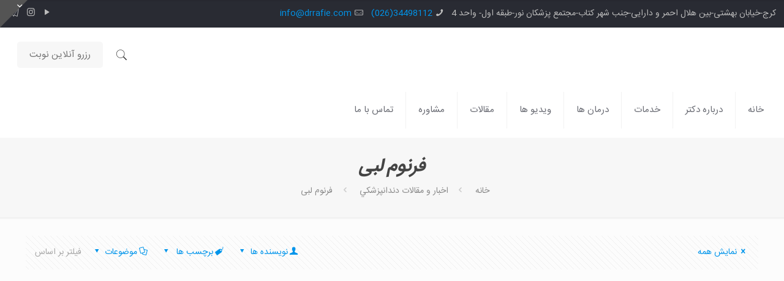

--- FILE ---
content_type: text/css; charset=UTF-8
request_url: https://drrafie.com/wp-content/cache/background-css/drrafie.com/wp-content/plugins/bookly-responsive-appointment-booking-tool/frontend/resources/css/bookly-main.css?ver=21.8&wpr_t=1769123749
body_size: 6659
content:
/* Global */
.bookly-list-none{
    list-style:none
}
.bookly-left{
    float:right!important
}
.bookly-right{
    float:left!important
}
.bookly-clear{
    clear:both!important
}
.bookly-rtext{
    text-align:right!important
}
.bookly-bold{
    font-weight: bold !important;
}
.bookly-list{
    margin-left:10px!important
}
.bookly-clear-bottom{
    margin-bottom:0!important
}
.bookly-none{
    display:none!important
}
.bookly-nowrap{
    white-space:nowrap
}
.bookly-inline-block{
    display:inline-block!important
}
.bookly-btn{
    text-decoration: none;
}
.bookly-btn[disabled]{
    opacity:.5
}

/* Layout */
.bookly-box{
    margin:0 0 20px;
    overflow:hidden
}
.bookly-table{
    display:table;
    table-layout:fixed;
    width:100%
}
.bookly-table>*{
    display:table-cell;
    vertical-align:top;
    width:auto
}

.bookly-table::before,
.bookly-table::after {
    content: unset !important;
}

/* Form Elements */
.bookly-form{
    margin: 0 auto;
}
.bookly-form *{
    box-sizing:border-box;
    font-family:inherit;
    font-size:14px;
    line-height: inherit;
}

.bookly-form input[type="text"],
.bookly-form input[type="number"],
.bookly-form input[type="password"],
.bookly-form select,
.bookly-form textarea {
    font-size:14px!important;
    line-height:normal!important;
    border:1px solid silver!important;
    border-radius:4px!important;
    width: 100% !important;
}

.bookly-form input[type="text"],
.bookly-form input[type="number"],
.bookly-form input[type="password"],
.bookly-form select {
    height:auto!important;
    min-width:16px!important;
    min-height:16px!important
}

.bookly-form input[type="text"],
.bookly-form input[type="checkbox"],
.bookly-form input[type="radio"],
.bookly-form input[type="number"],
.bookly-form input[type="password"],
.bookly-form select,
.bookly-form textarea {
    display:inline-block;
    margin:0!important;
    outline: none !important;
}

.bookly-form input[type="text"],
.bookly-form input[type="number"],
.bookly-form input[type="password"],
.bookly-form textarea {
    padding: 6px 7px 5px !important;
}
.bookly-form select{
    padding: 5px 6px 4px !important;
}
.bookly-form label{
    display:inline;
    float:none;
    width:auto;
    font-size: 14px;
}
.bookly-form img{
    display: inline;
}
.bookly-form .bookly-label-error{
    font-size:12px;
    font-weight: bold;
    margin-top: 5px;
}
.bookly-form .bookly-btn+input[type=file]{
    width:0;
    height:0;
    opacity:0;
    display: block;
}
.bookly-form-group>label{
    display:inline-block;
    font-weight: bold;
    padding:0!important;
    margin: 0 !important;
}
.bookly-form-group>div{
    margin: 5px 14px 0 0;
}

/* Buttons */
.bookly-nav-steps{
    padding-top:20px!important;
    border-top:1px solid silver!important;
    overflow: hidden;
}

.bookly-box.bookly-nav-steps {
    margin-bottom: 10px;
    margin-left: -5px;
    margin-right: -5px;
}

.bookly-box.bookly-nav-steps button {
    margin-bottom: 10px;
    margin-right: 5px;
    margin-left: 5px;
}
.bookly-btn{
    padding:9px 18px!important;
    border:0!important;
    min-width:118px;
    display:block;
    text-align:center;
    line-height:normal;
    border-radius:4px!important;
    background:#f4662f;
    cursor:pointer!important;
    height: auto !important;
    outline: none !important;
}

.bookly-btn,
.bookly-btn > span {
    color: #fff !important;
    font-size: 18px !important;
    line-height: 17px !important;
    font-weight: bold !important;
    text-transform: uppercase !important;
}

button.bookly-btn:hover,
button.bookly-btn:active,
button.bookly-round:hover,
button.bookly-round:active,
button.bookly-square:hover,
button.bookly-square:active {
    background-image: none !important;
}

.bookly-time-next,
.bookly-time-prev {
    min-width: 60px;
    height: 35px !important;
    padding: 0 5px !important;
}

.bookly-time-next {
    background-position: 50% -56px;
}

.bookly-time-prev {
    background-position: 50% 8px;
}

.bookly-square,
.bookly-round {
    width: 28px;
    height: 28px;
    padding: 0 !important;
    line-height: 0 !important;
    border: 0 !important;
    outline: none !important;
    background-repeat: no-repeat;
}

.bookly-round {
    border-radius: 50% !important;
}
span.bookly-round{
    display: block;
}
.bookly-square{
    border-radius: 15%;
}

.bookly-checkbox-group > input[type='checkbox'] {
    width: 0 !important;
    height: 0 !important;
    max-width: 0px !important;
    max-height: 0px !important;
    min-width: 0px !important;
    min-height: 0px !important;
    opacity: 0;
}

.bookly-checkbox-group > input[type='checkbox']:focus + label > i {
    border-radius: 3px;
    outline: 0;
    box-shadow: 0px 0px 1px 0px rgba(37, 0, 255, 1) inset;
}

.bookly-checkbox-group > input[type='checkbox']:not(:checked) + label > i {
    background-image: var(--wpr-bg-87526730-fb46-4645-8c23-f6c8646c34eb);
}

.bookly-checkbox-group > input[type='checkbox']:checked + label > i {
    background-image: url(../../../../../../../../../plugins/bookly-responsive-appointment-booking-tool/frontend/resources/images/checkbox-16.png);
}

.bookly-checkbox-group > input[type='checkbox']:disabled + label > i {
    background-image:var(--wpr-bg-7e7be952-368a-4b8a-9ed3-f5d3cb715372)!important;
    opacity: 0.8;
    cursor: not-allowed;
}
.bookly-checkbox-group label{
    font-weight: bold;
}
.bookly-row label{
    vertical-align:text-top
}
.bookly-checkbox-group label:nth-child(3){
    margin-left:4px
}
.bookly-round-button{
    cursor:pointer!important
}
.bookly-round-button:first-child{
    margin-right:5px!important
}
.bookly-round-button img{
    border:0!important;
    box-shadow:none
}
.bookly-triangle{
    width:29px;
    height:29px;
    border-left:16px solid transparent;
    border-right:16px solid transparent;
    border-bottom:26px solid
}
.bookly-back-step{
    margin-right:10px;
    float:right!important
}
.bookly-next-step{
    float:right!important
}
.bookly-mobile-prev-step{
    margin-right:10px
}

/* Progress Tracker */
.bookly-progress-tracker{
    margin:0 0 20px!important;
    padding:0!important
}
.bookly-progress-tracker>div{
    padding-left:4px;
    white-space:nowrap;
    text-overflow:ellipsis;
    font-weight: bold;
    overflow: hidden;
}
.bookly-progress-tracker .step{
    height:15px;
    background:#bec3c7;
    margin-top:5px
}
.bookly-progress-tracker>div:first-child .step{
    border-radius:5px 0 0 5px
}
.bookly-progress-tracker>div:last-child .step{
    border-radius:0 5px 5px 0
}
.bookly-progress-tracker>div:first-child{
    padding-left:0
}
.bookly-service-step .bookly-date-from{
    cursor:text!important
}

.bookly-service-step .bookly-available-date,
.bookly-service-step .bookly-week-days,
.bookly-repeat-step .bookly-week-days,
.bookly-service-step .bookly-time-range {
    margin-bottom: 20px !important;
}

.bookly-service-step .bookly-available-date .bookly-form-group > div {
    margin-right: 0;
}

.bookly-service-step .bookly-available-date,
.bookly-service-step .bookly-week-days {
    margin-right: 14px !important;
}

.bookly-service-step .bookly-week-days,
.bookly-repeat-step .bookly-week-days {
    width: auto;
}

.bookly-service-step .bookly-week-days > div,
.bookly-repeat-step .bookly-week-days > div {
    text-align: center;
    min-width: 35px;
}

.bookly-service-step .bookly-week-days label,
.bookly-repeat-step .bookly-week-days label {
    display: block !important;
    width: 23px;
    height: 23px;
    padding: 0;
    margin: 12px auto 0;
    border-radius: 50%;
    cursor: pointer;
}

.bookly-service-step .bookly-week-days input[type='checkbox'],
.bookly-repeat-step .bookly-week-days input[type='checkbox'] {
    width: 0 !important;
    height: 0 !important;
    max-width: 0px !important;
    max-height: 0px !important;
    min-width: 0px !important;
    min-height: 0px !important;
    opacity: 0;
}
.bookly-service-step .bookly-week-days input[type='checkbox']:checked + label,
.bookly-repeat-step .bookly-week-days input[type='checkbox']:checked + label {
    background: #f56530 var(--wpr-bg-3dc68d15-3c27-4891-93e4-ec0cb537fd63) 0 0 no-repeat;
}

.bookly-service-step .bookly-week-days input[type='checkbox']:focus + label,
.bookly-repeat-step .bookly-week-days input[type='checkbox']:focus + label {
    outline: 0;
    box-shadow: 0px 0px 1px 0px rgba(37, 0, 255, 1) inset;
}

.bookly-service-step .bookly-week-days label input,
.bookly-repeat-step .bookly-week-days label input {
    visibility: hidden;
}
.bookly-service-step .bookly-time-range select{
    width: auto !important;
}

.bookly-mobile-step-1,
.bookly-details-step {
    margin: 0 -14px 0 0;
}
.bookly-mobile-step-1 .bookly-nav-steps{
    display:none
}
.bookly-chain-actions{
    width:50px
}

/* Extras */
.bookly-mw-150{
    max-width:150px
}
.bookly-extra-step .bookly-extras-item{
    display:inline-block;
    width:25%;
    margin:0 -2px!important;
    margin-bottom:2px!important;
    vertical-align:top!important
}
.bookly-extra-step .bookly-extras-thumb{
    border:2px solid #bec3c7;
    padding:10px;
    line-height:normal;
    border-radius:5px;
    margin:3px;
    text-align:center;
    cursor:pointer
}
.bookly-extra-step .bookly-extras-thumb img{
    max-width:100%
}
.bookly-extra-step .bookly-extras-thumb div{
    background-position:center
}
.bookly-extra-step div.bookly-extras-summary{
    display:inline-block;
    font-weight:700
}
.bookly-extra-step .bookly-extras-item .bookly-extras-count-controls{
    margin-top:10px;
    text-align:center
}
.bookly-extra-step .bookly-extras-count-controls>*{
    vertical-align:middle
}
.bookly-extra-step .bookly-extras-item .bookly-extras-total-price{
    font-weight:700;
    margin-top:5px;
    text-align:center
}
.bookly-extra-step .bookly-extras-item input{
    width:3em!important;
    text-align:center
}
.bookly-extra-step .bookly-extras-increment{
    margin-left:5px
}

/* Time */
.bookly-time-step{
    overflow:hidden;
    position:relative;
    margin-bottom:20px!important;
    margin-left:auto;
    margin-right: auto;
}
.bookly-columnizer-wrap{
    position: relative;
}
.bookly-columnizer{
    min-height:.01%;
    white-space:nowrap;
    position: relative;
}
.bookly-columnizer .bookly-time-screen{
    display:inline-block;
    *display: inline;
    min-height: .01%;
}
#bookly-tbs .bookly-columnizer .bookly-time-screen{
    overflow:hidden;
    overflow-x: auto;
}
.bookly-columnizer .bookly-column{
    min-width:127px;
    padding:0 5px;
    display:inline-block;
    zoom:1;
    vertical-align:top;
    float:none!important
}
.bookly-columnizer .bookly-column.bookly-column-wide{
    min-width:205px
}
.bookly-columnizer .bookly-column.bookly-column-wide span.bookly-time-main{
    float:left;
    margin-left:10px
}
.bookly-columnizer .bookly-column.bookly-column-wide span.bookly-time-additional{
    float:right;
    margin-right:10px
}

.bookly-columnizer .bookly-day,
.bookly-columnizer .bookly-hour {
    display:block!important;
    min-width:0;
    width:100%;
    margin:1.5px 0!important;
    background: white;
    height:36px;
    padding:6px;
    font-size:13px!important;
    line-height:20px;
    text-align:center;
    float:none!important;
    vertical-align:middle;
    text-transform:none;
    border: 1px solid #cccccc !important;
    border-radius: 4px;
}

.bookly-columnizer .bookly-day {
    cursor: default !important;
    text-decoration: none;
}
.bookly-columnizer .bookly-hour{
    background: white !important;
    cursor: pointer;
}
.bookly-columnizer .bookly-hour span{
    font-weight: normal;
    color: #333 !important;
}
.bookly-columnizer .bookly-hour.bookly-slot-in-waiting-list{
    background-color: #d6d6d6 !important;
}

.bookly-columnizer .bookly-hour.bookly-slot-in-special-hour .bookly-time-main {
    font-weight: bold;
}
.bookly-columnizer .bookly-hour .ladda-label{
    display: inline-block;
}

.bookly-schedule-date,
.bookly-columnizer .bookly-day {
    background:#f4662f;
    color: white !important;
    font-weight: bold !important;
    border: 1px solid #f4662f;
}

.bookly-columnizer .booked,
.bookly-columnizer .booked:hover {
    opacity:.5;
    cursor: default !important;
}
.bookly-columnizer .booked span{
    text-decoration: line-through;
}
.bookly-columnizer .bookly-hour .bookly-hour-icon{
    display:block;
    float:left;
    width:18px;
    height:18px;
    margin-top:1px;
    margin-right:5px;
    background: var(--wpr-bg-8178844e-d6bc-4d63-869a-0d53f8d892eb) 0 0 no-repeat;
}

@media (hover) {
.bookly-columnizer .bookly-hour:hover{
    border:2px solid #f4662f;
        color: #f4662f;
}
.bookly-columnizer .bookly-hour.booked:hover{
        border: 1px solid #cccccc !important;
        color: #333333 !important;
}
.bookly-columnizer .bookly-hour.booked:hover .bookly-hour-icon span{
        visibility: hidden;
}
.bookly-columnizer .bookly-hour:hover .bookly-hour-icon{
        background: none;
        border: 2px solid #f4662f;
        color: #f4662f;
        width: auto;
        height: auto;
        padding: 3px;
        border-radius: 25px;
        margin-right: 3px;
    }

    .bookly-columnizer .bookly-hour.booked:hover .bookly-hour-icon {
        border: 2px solid #cccccc !important;
    }

    .bookly-columnizer .bookly-hour:hover .bookly-hour-icon span {
        background: #f4662f;
        width: 8px;
        height: 8px;
        border-radius: 10px;
        display: block;
    }
}

.bookly-time-step .bookly-columnizer > button {
    display: none !important;
}

.bookly-time-step .bookly-columnizer > .bookly-column {
    display: none !important;
}

.bookly-slot-calendar {
    margin: 0 20px 20px 0;
    float: right;
}

.bookly-slot-calendar .picker,
.bookly-slot-calendar .picker__holder {
    position: static;
}

.bookly-not-time-screen {
    font-size: 16px;
    height: 296px;
    margin-left: 320px;
    font-weight: bold;
}

.bookly-not-time-screen.bookly-not-calendar {
    height: auto;
    margin-left: 0;
    padding-bottom: 15px;
}

.bookly-spin-overlay {
    position: relative;
    opacity: .5;
}

.bookly-spin-overlay .bookly-spin {
    position: absolute;
    top: 50%;
    left: 50%;
    margin-left: -20px;
    margin-top: -20px;
}

select.bookly-time-zone-switcher {
    width: 220px !important;
}

/* Repeat */
.bookly-repeat-step {
    margin-bottom: 20px !important;
    min-width: 260px;
}

.bookly-repeat-step .bookly-row {
    margin: 12px 0 12px 0 !important;
}

.bookly-repeat-step .bookly-week-days {
    margin-bottom: 0 !important;
}

.bookly-repeat-step .bookly-get-schedule {
    display: inline-block;
}

.bookly-repeat-step .bookly-schedule-date,
.bookly-repeat-step .bookly-schedule-time {
    width: 100px !important;
    text-align: center;
    vertical-align: middle;
    text-transform: none;
    border-radius: 4px;
    height: 28px;
    margin-right: 6px;
    margin-top: 2px;
    margin-bottom: 4px;
}

.bookly-repeat-step .bookly-schedule-time select {
    border: 0 !important;
    height: 26px !important;
    background-color: #fff;
    padding: 0 !important;
}

.bookly-repeat-step .bookly-schedule-date input {
    background-color: #fff;
    border: 0 !important;
    height: 26px !important;
    float: none !important;
}

.bookly-repeat-step .bookly-schedule-row {
    border: 1px solid #cccccc !important;
    border-radius: 3px;
    display: flex;
}

.bookly-schedule-row .bookly-rounds-group {
    float: right !important;
    margin-top: 2px;
    margin-bottom: 4px;
    height: 28px;
}

.bookly-repeat-step .bookly-schedule-row > div {
    float: left;
    line-height: 25px;
}

.bookly-repeat-step .bookly-schedule-row .bookly-schedule-appointment > div,
.bookly-repeat-step .bookly-schedule-row .bookly-schedule-intersect > div {
    float: left;
}

.bookly-schedule-slots > div:not(:last-child) {
    margin-bottom: 12px;
}

.bookly-repeat-step .bookly-schedule-row .bookly-schedule-intersect {
    margin: 2px 2px 4px 0;
}

.bookly-repeat-step .bookly-schedule-row > div:first-child {
    width: 36px;
    height: 36px;
    padding: 4px;
    text-align: center;
    font-size: 20px;
}
.bookly-repeat-step .bookly-schedule-row>div:last-child{
    width:calc(100% - 36px);
    border-left: 1px solid #cccccc !important;
    padding: 2px 2px 0 4px;
}
.bookly-repeat-step .bookly-schedule-row .bookly-schedule-time{
    border: 1px solid #cccccc !important;
    border-radius: 4px;
}
.bookly-repeat-step .bookly-schedule-row .bookly-hidden-info{
    display: none;
}
.bookly-repeat-step .bookly-schedule-row .bookly-hidden-info>span{
    line-height: 32px;
}
.bookly-schedule-appointment.bookly-appointment-hidden>*{
    display:none!important;
    height:0
}
.bookly-schedule-appointment.bookly-appointment-hidden .bookly-hidden-info{
    display:block!important;
    width:100%
}

/* pagination */
.bookly-pagination{
    display: flex;
    padding-left:0;
    list-style: none;
    margin: 0;
}

.bookly-pagination li {
    display: list-item;
    text-align: match-parent;
    margin: 0 -1px 0 0 !important;
}

.bookly-pagination li a {
    position: relative;
    display: block;
    text-decoration: none;
    border: 1px solid #cccccc;
    width:35px;
    height:35px;
    line-height: 32px;
    text-align:center;
}

.bookly-pagination li a:focus {
    z-index: 3;
    outline: 0;
}

.bookly-pagination li.active a {
    color: #fff;
}

.bookly-pagination li:first-child a {
    border-top-left-radius: .25rem;
    border-bottom-left-radius: .25rem
}

.bookly-pagination li:last-child a {
    border-top-right-radius: .25rem;
    border-bottom-right-radius: .25rem
}
.bookly-visible-sm{
    display: none;
}

/* well */
.bookly-well {
    border: 1px solid #cccccc !important;
    padding-right: 6px;
    padding-left: 6px;
    border-radius: 4px;
    background-color: #F2DEDE;
    vertical-align: middle;
    display: table;
}

.bookly-well > div:nth-child(1) {
    margin: 5px 5px 5px 0;
    float: left;
}

.bookly-well > div:nth-child(2) {
    min-height: 38px;
    vertical-align: middle;
    display: table-cell;
    width: 100%;
}

.popover .editable-container,
.popover .control-group {
    min-width: 300px;
}

label.bookly-checkbox-label input[type=checkbox] {
    position: relative;
    vertical-align: middle;
    bottom: 1px;
}

.bookly-round-md {
    width: 35px;
    height: 35px;
}

.bookly-triangle-md {
    margin: 5px 5px 5px 0;
    width: 35px;
    height: 35px;
    border-left: 22px solid transparent;
    border-right: 22px solid transparent;
    border-bottom: 35px solid;
    float: left;
}

.bookly-icon-sm {
    height: 100%;
    display: block;
    background-repeat: no-repeat;
    background-position: center center;
}

.bookly-icon-sm i {
    margin: 0;
    padding: 0;
}

.bookly-icon-md {
    height: 24px;
    width: 24px;
    display: block;
    margin-left: 6px;
    background-repeat: no-repeat;
}

.bookly-triangle .bookly-icon-sm {
    margin-left: -2px;
    margin-top: 11px;
    height: 16px;
    padding-left: 4px;
}

.bookly-round-md .bookly-icon-md {
    margin: 6px;
}

.bookly-round .bookly-icon-md {
    margin: 6px;
}

button.bookly-round,
label.bookly-square {
    cursor: pointer;
}

.bookly-round .ladda-label {
    display: inline !important;
}

.bookly-icon-sm.bookly-icon-restore {
    background-image: var(--wpr-bg-c43e0747-7b7b-439e-9dc7-c4353fdb40ad);
}

.bookly-icon-sm.bookly-icon-exclamation {
    background-image: var(--wpr-bg-18092d55-8cfd-4c65-9692-a3c82261a6b5);
}

.bookly-icon-sm.bookly-icon-i {
    background-image: var(--wpr-bg-3e8f1935-7cfb-4f02-9f1f-ffc8a8d9f50a);
}

.bookly-icon-sm.bookly-icon-edit {
    background-image: var(--wpr-bg-fb9744fd-2717-4d8d-b985-306edac44b0d);
}

.bookly-icon-sm.bookly-icon-plus {
    background-image: var(--wpr-bg-35e04072-2003-4830-8259-7915f43bbda5);
}

.bookly-icon-sm.bookly-icon-minus {
    background-image: var(--wpr-bg-e92ddab3-78df-4c58-88be-8647e7baf713);
}

.bookly-icon-sm.bookly-icon-drop {
    background-image: var(--wpr-bg-42c074e0-fc10-420c-8e17-592b2eec8c1b);
}

.bookly-icon-sm.bookly-icon-check {
    background-image: var(--wpr-bg-45b42b83-c37f-41bb-81af-ca6b1535bee4);
}

.bookly-icon-user {
    height: 16px;
    width: 16px;
    display: inline-block;
    margin: 4px 2px 0 2px;
    vertical-align: top;
    background-image: var(--wpr-bg-f496fe15-b9ec-4718-8661-2016d14a96e0);
}

/* Cart */
.bookly-go-to-cart {
    width: 35px;
    height: 35px;
    float: left !important;
}

.bookly-cart .bookly-mobile-version {
    display: none;
}

.bookly-cart table {
    border-collapse: collapse;
    border-spacing: 0;
    border: none !important;
    table-layout: auto;
    width: 100%;
    margin: 0 !important;
}

.bookly-cart table .bookly-round {
    vertical-align: bottom;
}

.bookly-cart table th,
.bookly-cart table td {
    border: 0;
    text-align: left;
    padding: 8px;
}

.bookly-cart tbody.bookly-mobile-version td,
.bookly-cart tbody.bookly-mobile-version th {
    border-top: 1px solid rgba(51, 51, 51, 0.1);
}

.bookly-cart th,
.bookly-cart tr.bookly-cart-primary,
.bookly-cart tr.bookly-cart-primary td,
.bookly-cart tfoot tr,
.bookly-cart tfoot tr th {
    border-top: 1px solid rgba(51, 51, 51, 0.1);
    font-size: 14px !important;
}

.bookly-cart th {
    border-width: 0 0 1px 0;
    font-weight: 700;
    padding-top: 0 !important;
}

.bookly-cart table tfoot th,
.bookly-cart table tfoot td {
    border-top: 2px solid rgba(51, 51, 51, 0.1);
}

.bookly-cart table tr.bookly-cart-sub-item td:first-child {
    padding-left: 25px;
}

.bookly-cart tbody.bookly-desktop-version,
.bookly-cart tbody.bookly-desktop-version td,
.bookly-cart tbody.bookly-mobile-version tr.bookly-cart-sub-item th,
.bookly-cart tbody.bookly-mobile-version tr.bookly-cart-sub-item td {
    border: 0 !important;
}

/* Details */
.bookly-guest > .bookly-btn {
    display: inline-block;
    margin: 0 14px 12px 0;
}

.bookly-guest > .fb_iframe_widget_fluid {
    display: inline-block;
}

.bookly-guest > * {
    vertical-align: top;
}

.bookly-details-step .bookly-form-group input[type="text"].bookly-captcha {
    display: block;
    width: 160px !important;
    margin: 10px 0 0 !important;
}

.bookly-details-step .bookly-form-group .intl-tel-input {
    display: block;
}

.bookly-details-step .bookly-form-group .intl-tel-input input {
    padding-left: 45px !important;
}

.bookly-details-step .bookly-table,
.bookly-details-step .bookly-table > * {
    overflow: visible !important;
}
.bookly-details-step .bookly-form-group textarea{
    resize: vertical;
}

.bookly-details-step .bookly-custom-field-row > div > div > label,
.bookly-details-step .bookly-custom-field-row > div > div > label > input[type="radio"],
.bookly-details-step .bookly-custom-field-row > div > div > label > input[type="checkbox"] {
    cursor: pointer;
}
.bookly-details-step .bookly-custom-field-row>div>div>label>*{
    vertical-align:middle
}

/* Payment */
.bookly-form input.bookly-user-coupon, .bookly-form input.bookly-user-gift, .bookly-form input.bookly-user-tips {
    width:100px!important;
    margin: 0 10px !important;
}
.bookly-form select.bookly-card-exp{
    width:auto!important;
    margin-right: 10px !important;
}
.bookly-form input.bookly-card-cvc{
    width: 50px !important;
}

.bookly-form .bookly-payment-nav > div > label,
.bookly-form .bookly-payment-nav > div > label > input[type="radio"] {
    cursor: pointer;
}
.bookly-form .bookly-payment-nav>div>label>*{
    vertical-align: middle;
}
.bookly-form .bookly-payment-nav>div>label>img{
    margin-left: 10px;
}

/* Modal Dialog */
.bookly-fade{
    display: none;
}
.bookly-in{
    display: block;
}
.bookly-close:hover,
.bookly-close:focus,
.bookly-close {
    float:right;
    font-size:21px;
    font-weight:700;
    line-height:1;
    color:#000;
    text-shadow:0 1px 0 #fff;
    filter: alpha(opacity=20);
    opacity:.2;
    -webkit-appearance:none;
    padding:0;
    cursor:pointer;
    background: none;
    border:0;
    margin-top: -25px;
}
.bookly-close:focus,
.bookly-close:hover {
    color:#000;
    text-decoration:none;
    cursor:pointer;
    opacity:.5;
    background: none;
}
.bookly-modal{
    position:fixed;
    width:100%;
    left:0;
    top:0;
    z-index:9999;
    bottom:0;
    background-color: rgba(0, 0, 0, 0.7);
}
.bookly-modal .bookly-modal-dialog{
    width:400px;
    position:absolute;
    left:50%;
    margin-left:-200px;
    top: 100px;
}
.bookly-modal .bookly-modal-content{
    position:relative;
    background-color:#fff;
    -webkit-background-clip:padding-box;
    background-clip:padding-box;
    border:1px solid rgba(0,0,0,.2);
    border-radius:6px;
    outline:0;
    -webkit-box-shadow:0 3px 9px rgba(0,0,0,.5);
    box-shadow: 0 3px 9px rgba(0,0,0,.5);
}
.bookly-modal .bookly-modal-content .bookly-modal-header{
    min-height: 16.5px;
    padding: 15px;
    border-bottom: 1px solid #e5e5e5;
    color: #666;
}

.bookly-modal .bookly-modal-content .bookly-modal-header h4 {
    margin: 0;
    padding: 0;
    font-size: 22px;
}

.bookly-modal .bookly-modal-content .bookly-modal-footer {
    padding: 15px;
    text-align: right;
    border-top: 1px solid #e5e5e5;
}

.bookly-modal .bookly-modal-content .bookly-modal-footer .bookly-btn-submit:focus,
.bookly-modal .bookly-modal-content .bookly-modal-footer .bookly-btn-submit:active,
.bookly-modal .bookly-modal-content .bookly-modal-footer .bookly-btn-submit:hover,
.bookly-modal .bookly-modal-content .bookly-modal-footer .bookly-btn-submit {
    display:inline-block;
    padding:6px 12px!important;
    border:0;
    margin-bottom:0;
    font-size:14px;
    font-weight:400;
    line-height:1.42857143;
    text-align:center;
    white-space:nowrap;
    vertical-align:middle;
    cursor:pointer;
    border-radius: 4px;
    color: #fff;
    text-transform: capitalize;
}

.bookly-modal .bookly-modal-content .bookly-modal-footer .bookly-btn-cancel {
    border: 0;
    background: none;
    color: #21759b;
    cursor: pointer;
    padding: 0;
    vertical-align: -2px;
    font-size: 14px;
}

.bookly-modal .bookly-modal-content .bookly-modal-body {
    position: relative;
    padding: 15px;
    font-size: 14px;
}

.bookly-modal .bookly-modal-content .bookly-modal-body .bookly-form-group {
    margin-bottom: 10px;
}

.bookly-modal .bookly-modal-content .bookly-modal-body .bookly-form-group label {
    font-size: 14px;
}

.bookly-modal .bookly-modal-content .bookly-modal-body div > div > label {
    cursor: pointer;
}

.bookly-modal .bookly-modal-content .bookly-modal-body div > div > label > * {
    vertical-align: middle;
    cursor: pointer;
}

@media (max-width:768px){
    .bookly-modal .bookly-modal-dialog{
        width:auto;
        left:15px;
        right:15px;
        margin:30px auto;
        top: 50px;
    }
}

/* Picker */
.bookly-form .picker__holder{
    width:310px!important;
    overflow:hidden!important;
    -webkit-border-radius:5px 5px!important;
    -moz-border-radius:5px 5px!important;
    border-radius:5px 5px!important;
    top:2px;
    left: 0px;
    outline: none;
    bottom: auto;
}
.bookly-form .picker{
    width:auto!important;
    right:auto!important;
    top:auto!important;
    bottom:auto!important;
    left: auto !important;
}

.bookly-form .picker__header {
    position: inherit;
}

.bookly-form .picker__nav--next {
    position: inherit;
    float: right;
}

.bookly-form .picker__nav--prev {
    position: inherit;
    float: left;
}

.bookly-form .picker:before,
.bookly-form .picker:after {
    display: none !important;
}
.bookly-form .picker__frame *{
    font-size:14px!important;
    font-weight: bold !important;
    border:0!important;
    color: #fff !important;
}
.bookly-form .picker__frame{
    position:static;
    margin-bottom: 0 !important;
}
.bookly-form .picker__weekday{
    font-weight: normal !important;
    text-align:center!important;
    padding:0!important;
    padding-bottom:.5em!important;
    border:0!important;
    background:0 0!important
}
.bookly-form .picker__day--selected,
.bookly-form .picker__day--selected:hover,
.bookly-form .picker--focused .picker__day--selected,
.bookly-form .picker__day--infocus:hover,
.bookly-form .picker__day--outfocus:hover {
    background: #fff !important;
    border-radius: 4px !important;
}

.bookly-form .picker__day--highlighted {
    border-color: #fff !important;
}

.bookly-form .picker__button--today:before {
    display: none !important;
}

.bookly-form .picker__nav--prev:before {
    border-left: 0 !important;
}

.bookly-form .picker__nav--next:before {
    border-right: 0 !important;
}

.bookly-form .picker--focused .picker__day--highlighted {
    background: none !important;
    border-radius: 4px !important;
}

.bookly-form .picker--focused .picker__day--highlighted:hover {
    background: white !important;
}

.bookly-form .picker--focused .picker__day--selected {
    background: white !important;
}

.bookly-form .picker__button--today:hover,
.bookly-form .picker__button--clear:hover {
    background: white !important;
    border-bottom-color: white !important;
}

.bookly-form .picker__table {
    margin-top: .75em !important;
    margin-bottom: .75em !important;
    line-height: normal !important;
    background: none !important;
}

.bookly-form .picker__table td {
    text-align: center !important;
    margin: 0 !important;
    padding: 0 !important;
    background: none !important;
}

.bookly-form .picker__table tr,
.bookly-form .picker__table tbody,
.bookly-form .picker__table thead {
    background: none !important;
}

.bookly-form .picker__nav--prev {
    left: 0;
}

.bookly-form .picker__nav--next {
    right: 0;
}

.bookly-form .picker__nav--prev,
.bookly-form .picker__nav--next {
    box-sizing: content-box;
    background: white !important;
    border-radius: 50%;
    padding: 6px;
    top: -3px;
}

.bookly-form .picker__day--today {
    border: 1px solid white !important;
    -webkit-border-radius: 4px !important;
    -moz-border-radius: 4px !important;
    border-radius: 4px !important;
    position: inherit;
}

.bookly-form .picker__day--today:before {
    display: none;
}

.bookly-form .picker__button--today,
.bookly-form .picker__button--clear {
    padding: 5px 0 !important;
    width: 33% !important;
    -webkit-border-radius: 4px !important;
    -moz-border-radius: 4px !important;
    border-radius: 4px !important;
    margin-bottom: 10px !important;
    float: none !important;
    background: white !important;
}

.bookly-form .picker__day--outfocus,
.bookly-form .picker__day--disabled {
    color: rgba(255, 255, 255, 0.5) !important;
    background: none !important;
}

.bookly-form .picker__day--disabled:hover {
    background: white;
}

.bookly-form .picker__nav--disabled {
    opacity: 0;
    cursor: default;
}

.bookly-form .bookly-image-box {
    height: 298px;
    position: relative;
}

.bookly-form .bookly-image-box img {
    position: absolute;
    left: calc(50% - 149px);
    top: calc(50% - 149px);
}

.bookly-form .bookly-loading:before {
    content: '';
    position: absolute;
    left: calc(50% - 16px);
    top: calc(50% - 16px);
    width: 32px;
    height: 32px;
    background: var(--wpr-bg-75122c30-0048-461f-9dd3-5e461d507edc) no-repeat;
    background-size: contain;
}

.bookly-row .bookly-text,
.bookly-row .bookly-text-center,
.bookly-row .bookly-col-label {
    padding-top: 6px;
    margin-bottom: 0;
    text-overflow: ellipsis;
    white-space: nowrap;
}

.bookly-row .bookly-text-center {
    text-align: center;
}

.bookly-row .bookly-col-label {
    text-align: right;
}

.bookly-row {
    margin: 0 !important;
    overflow: hidden;
}

.bookly-col-1,
.bookly-col-2,
.bookly-col-3,
.bookly-col-4,
.bookly-col-5,
.bookly-col-6,
.bookly-col-7,
.bookly-col-8,
.bookly-col-9,
.bookly-col-10,
.bookly-col-11,
.bookly-col-12 {
    float: left !important;
    padding-left: 2px;
    padding-right: 2px;
}

.bookly-col-12 {
    width: 100%;
}

.bookly-col-11 {
    width: 91.66666667%;
}

.bookly-col-10 {
    width: 83.33333333%;
}

.bookly-col-9 {
    width: 75%;
}

.bookly-col-8 {
    width: 66.66666667%;
}

.bookly-col-7 {
    width: 58.33333333%;
}

.bookly-col-6 {
    width: 50%;
}

.bookly-col-5 {
    width: 41.66666667%;
}

.bookly-col-4 {
    width: 33.33333333%;
}

.bookly-col-3 {
    width: 25%;
}

.bookly-col-2 {
    width: 16.66666667%;
}

.bookly-col-1 {
    width: 8.33333333%;
}

.powered-by-bookly {
    font-size: 14px !important;
    color: #666666;
    text-align: center;
}

.powered-by-bookly a {
    color: inherit;
}

.powered-by-bookly a:first-child {
    text-decoration: none !important;
}

/* Other */
.bookly-form *:focus {
    outline: 0;
    box-shadow: 0px 0px 1px 0px rgba(37, 0, 255, 1) inset;
}

.bookly-form ::-webkit-input-placeholder {
    color: #bbb !important;
}

.bookly-form ::-moz-placeholder {
    color: #bbb !important;
}

/* Firefox 19+ */
.bookly-form :-moz-placeholder {
    color: #bbb !important;
}

/* Firefox 18- */
.bookly-form :-ms-input-placeholder {
    color: #bbb !important;
}

.bookly-form .bookly-category-info, .bookly-form .bookly-service-info, .bookly-form .bookly-staff-info {
    margin-top: -10px;
}

/* Mobile */
@media screen and (max-width: 650px) {
    .bookly-form-group label:empty {
        display: none !important;
    }

    .bookly-form-group > div {
        margin-right: 0 !important;
    }

    .bookly-table > * {
        display: block;
    }

    .bookly-repeat-step .bookly-table > * {
        display: table-cell;
    }

    .bookly-table .bookly-form-group {
        margin: 0 0 20px;
        width: 100% !important;
    }

    .bookly-table .bookly-form-group:last-child {
        margin: 0;
    }

    .bookly-progress-tracker {
        display: none;
    }

    .bookly-mobile-step-1 .bookly-nav-steps {
        display: block;
    }

    .bookly-mobile-step-2 {
        display: none;
    }

    .bookly-select-mobile {
        width: 95%;
        margin-top: 5px;
    }

    .bookly-mobile-next-step, .bookly-mobile-prev-step {
        display: block !important;
    }

    .bookly-mobile-float-none{
        float: none !important;
    }

    /* Service */
    .bookly-service-step .bookly-available-date,
    .bookly-service-step .bookly-week-days {
        margin-right: 0 !important;
    }

    .bookly-service-step .bookly-week-days,
    .bookly-repeat-step .bookly-week-days {
        width: 100%;
    }
    .bookly-service-step .bookly-week-days>div{
        display: table-cell;
    }

    .bookly-service-step .bookly-time-to,
    .bookly-service-step .bookly-time-from {
        display:inline-block;
        width: 48% !important;
    }
    .bookly-service-step .bookly-time-to{
        float: right !important;
    }
    .bookly-service-step .bookly-time-range select{
        width: 100% !important;
    }
    .bookly-mobile-step-1{
        margin-right: 0;
    }
    .bookly-not-time-screen{
        height:auto!important;
        margin-left:0!important;
        margin-bottom:15px;
        clear: both;
    }
    .bookly-time-step{
        clear: both;
    }
    .bookly-btn{
        width:auto!important;
        min-width:0;
        padding:9px 18px!important;
        background-image: none !important;
    }
    .bookly-go-to-cart{
        padding:8px!important;
        width:35px!important;
        height: 35px !important;
    }

    .bookly-form .picker__holder {
        left: 0 !important;
    }

    .bookly-extra-step .bookly-extras-item {
        width: 50%;
    }

    .bookly-cart .bookly-mobile-version {
        display: table-row-group;
    }

    .bookly-cart .bookly-desktop-version {
        display: none;
    }

    .bookly-col-12,
    .bookly-col-11,
    .bookly-col-10,
    .bookly-col-9,
    .bookly-col-8,
    .bookly-col-7,
    .bookly-col-6,
    .bookly-col-5,
    .bookly-col-4,
    .bookly-col-3,
    .bookly-col-2,
    .bookly-col-1{
        width:100%;
        padding: 0;
    }
    .bookly-visible-sm{
        display: block;
    }
    .bookly-visible-md{
        display: none !important;
    }
    .bookly-margin-top{
        margin-top: 12px;
    }

    .bookly-row .bookly-col-label,
    .bookly-row .bookly-text-center {
        text-align:left;
        text-transform:capitalize;
        padding-top: 0;
    }
    .bookly-repeat-step .bookly-schedule-row>div:first-child{
        width: 31px;
    }
    .bookly-repeat-step .bookly-schedule-row>div:last-child{
        width:calc(100% - 31px);
        padding: 2px 2px 0 2px;
    }
    .bookly-repeat-step .bookly-schedule-date,.bookly-repeat-step .bookly-schedule-time{
        margin-right: 2px;
    }
    .bookly-repeat-step .bookly-schedule-time{
        width: 90px !important;
    }
}

/* intlTelInput.js */
.iti-flag {
    background-image: var(--wpr-bg-a331610d-8366-4dfb-8fe4-8a649e774189);
}

@media only screen and (min-resolution: 2dppx) {
    .iti-flag {
        background-image: var(--wpr-bg-1a9d18b3-409a-4968-bb72-99dcb2b26cc3)
    }
}


.bookly-radio-loading{
    border: 2px solid lightgrey;
    border-top: 2px solid black;
    border-radius:50%;
    width:13px;
    height:13px;
    animation: bookly-radio-loading-spin 2s linear infinite;
}
@keyframes bookly-radio-loading-spin{
    0% {
        transform: rotate(0deg);
}
    100% {
        transform: rotate(360deg);
}
}
 .bookly-form-group.bookly-time-to.bookly-left {
     float: left!important;
}
 .bookly-service-step .bookly-available-date, .bookly-service-step .bookly-week-days {
     margin-right: 4px !important;
}
 input.bookly-js-user-phone-input.bookly-user-phone {
     direction: ltr;
}

.bookly-service-step .bookly-time-range select {
    min-width: 85px;
    width: auto!important;
}

.pac-container {
    z-index: 1000000 !important;
}

--- FILE ---
content_type: text/css; charset=UTF-8
request_url: https://drrafie.com/wp-content/cache/background-css/drrafie.com/wp-content/plugins/bookly-responsive-appointment-booking-tool/backend/resources/bootstrap/css/bootstrap.min.css?ver=21.8&wpr_t=1769123749
body_size: 37119
content:
@charset "UTF-8";

/*!
 * Bootstrap v4.6.1 (https://getbootstrap.com/)
 * Copyright 2011-2021 The Bootstrap Authors
 * Copyright 2011-2021 Twitter, Inc.
 * Licensed under MIT (https://github.com/twbs/bootstrap/blob/master/LICENSE)
 */


﻿/**
*
*	Name:			IRANYekan Font
*	Version:			3.0
*	Author:			Moslem Ebrahimi (moslemebrahimi.com)
*	Created on:		Dec 20, 2018
*	Updated on:		Dec 20, 2018
*	Website:			http://fontiran.com
*	Copyright:		Commercial/Proprietary Software
--------------------------------------------------------------------------------------
فونت ایران یکان یک نرم افزار مالکیتی محسوب می شود. جهت آگاهی از قوانین استفاده از این فونت ها لطفا به وب سایت (فونت ایران دات کام) مراجعه نمایید
--------------------------------------------------------------------------------------
IRANYekan fonts are considered a proprietary software. To gain information about the laws regarding the use of these fonts, please visit www.fontiran.com 
--------------------------------------------------------------------------------------
This set of fonts are used in this project under the license: (.....)
--------------------------------------------------------------------------------------
*	
**/
@font-face {
	font-family: iranyekan;
	font-style: normal;
	font-weight: bold;
	src: url(../../../../../../../../../../plugins/bookly-responsive-appointment-booking-tool/backend/resources/bootstrap/css/byekan/fonts/eot/iranyekanwebboldfanum.eot);
	src: url('../../../../../../../../../../plugins/bookly-responsive-appointment-booking-tool/backend/resources/bootstrap/css/byekan/fonts/eot/iranyekanwebboldfanum.eot?#iefix') format('embedded-opentype'),  /* IE6-8 */
		 url(../../../../../../../../../../plugins/bookly-responsive-appointment-booking-tool/backend/resources/bootstrap/css/byekan/fonts/woff/iranyekanwebboldfanum.woff) format('woff'),  /* FF3.6+, IE9, Chrome6+, Saf5.1+*/
		 url(../../../../../../../../../../plugins/bookly-responsive-appointment-booking-tool/backend/resources/bootstrap/css/byekan/fonts/ttf/iranyekanwebboldfanum.ttf) format('truetype');
}

@font-face {
	font-family: iranyekan;
	font-style: normal;
	font-weight: 100;
	src: url(../../../../../../../../../../plugins/bookly-responsive-appointment-booking-tool/backend/resources/bootstrap/css/byekan/fonts/eot/iranyekanwebthinfanum.eot);
	src: url('../../../../../../../../../../plugins/bookly-responsive-appointment-booking-tool/backend/resources/bootstrap/css/byekan/fonts/eot/iranyekanwebthinfanum.eot?#iefix') format('embedded-opentype'),  /* IE6-8 */
		 url(../../../../../../../../../../plugins/bookly-responsive-appointment-booking-tool/backend/resources/bootstrap/css/byekan/fonts/woff/iranyekanwebthinfanum.woff) format('woff'),  /* FF3.6+, IE9, Chrome6+, Saf5.1+*/
		 url(../../../../../../../../../../plugins/bookly-responsive-appointment-booking-tool/backend/resources/bootstrap/css/byekan/fonts/ttf/iranyekanwebthinfanum.ttf) format('truetype');
}

@font-face {
	font-family: iranyekan;
	font-style: normal;
	font-weight: 300;
	src: url(../../../../../../../../../../plugins/bookly-responsive-appointment-booking-tool/backend/resources/bootstrap/css/byekan/fonts/eot/iranyekanweblightfanum.eot);
	src: url('../../../../../../../../../../plugins/bookly-responsive-appointment-booking-tool/backend/resources/bootstrap/css/byekan/fonts/eot/iranyekanweblightfanum.eot?#iefix') format('embedded-opentype'),  /* IE6-8 */
		 url(../../../../../../../../../../plugins/bookly-responsive-appointment-booking-tool/backend/resources/bootstrap/css/byekan/fonts/woff/iranyekanweblightfanum.woff) format('woff'),  /* FF3.6+, IE9, Chrome6+, Saf5.1+*/
		 url(../../../../../../../../../../plugins/bookly-responsive-appointment-booking-tool/backend/resources/bootstrap/css/byekan/fonts/ttf/iranyekanweblightfanum.ttf) format('truetype');
}

@font-face {
	font-family: iranyekan;
	font-style: normal;
	font-weight: normal;
	src: url(../../../../../../../../../../plugins/bookly-responsive-appointment-booking-tool/backend/resources/bootstrap/css/byekan/fonts/eot/iranyekanwebregularfanum.eot);
	src: url('../../../../../../../../../../plugins/bookly-responsive-appointment-booking-tool/backend/resources/bootstrap/css/byekan/fonts/eot/iranyekanwebregularfanum.eot?#iefix') format('embedded-opentype'),  /* IE6-8 */
		 url(../../../../../../../../../../plugins/bookly-responsive-appointment-booking-tool/backend/resources/bootstrap/css/byekan/fonts/woff/iranyekanwebregularfanum.woff) format('woff'),  /* FF3.6+, IE9, Chrome6+, Saf5.1+*/
		 url(../../../../../../../../../../plugins/bookly-responsive-appointment-booking-tool/backend/resources/bootstrap/css/byekan/fonts/ttf/iranyekanwebregularfanum.ttf) format('truetype');
}

@font-face {
	font-family: iranyekan;
	font-style: normal;
	font-weight: 500;
	src: url(../../../../../../../../../../plugins/bookly-responsive-appointment-booking-tool/backend/resources/bootstrap/css/byekan/fonts/eot/iranyekanwebmediumfanum.eot);
	src: url('../../../../../../../../../../plugins/bookly-responsive-appointment-booking-tool/backend/resources/bootstrap/css/byekan/fonts/eot/iranyekanwebmediumfanum.eot?#iefix') format('embedded-opentype'),  /* IE6-8 */
		 url(../../../../../../../../../../plugins/bookly-responsive-appointment-booking-tool/backend/resources/bootstrap/css/byekan/fonts/woff/iranyekanwebmediumfanum.woff) format('woff'),  /* FF3.6+, IE9, Chrome6+, Saf5.1+*/
		 url(../../../../../../../../../../plugins/bookly-responsive-appointment-booking-tool/backend/resources/bootstrap/css/byekan/fonts/ttf/iranyekanwebmediumfanum.ttf) format('truetype');
}

@font-face {
	font-family: iranyekan;
	font-style: normal;
	font-weight: 800;
	src: url(../../../../../../../../../../plugins/bookly-responsive-appointment-booking-tool/backend/resources/bootstrap/css/byekan/fonts/eot/iranyekanwebextraboldfanum.eot);
	src: url('../../../../../../../../../../plugins/bookly-responsive-appointment-booking-tool/backend/resources/bootstrap/css/byekan/fonts/eot/iranyekanwebextraboldfanum.eot?#iefix') format('embedded-opentype'),  /* IE6-8 */
		 url(../../../../../../../../../../plugins/bookly-responsive-appointment-booking-tool/backend/resources/bootstrap/css/byekan/fonts/woff/iranyekanwebextraboldfanum.woff) format('woff'),  /* FF3.6+, IE9, Chrome6+, Saf5.1+*/
		 url(../../../../../../../../../../plugins/bookly-responsive-appointment-booking-tool/backend/resources/bootstrap/css/byekan/fonts/ttf/iranyekanwebextraboldfanum.ttf) format('truetype');
}

@font-face {
	font-family: iranyekan;
	font-style: normal;
	font-weight: 900;
	src: url(../../../../../../../../../../plugins/bookly-responsive-appointment-booking-tool/backend/resources/bootstrap/css/byekan/fonts/eot/iranyekanwebblackfanum.eot);
	src: url('../../../../../../../../../../plugins/bookly-responsive-appointment-booking-tool/backend/resources/bootstrap/css/byekan/fonts/eot/iranyekanwebblackfanum.eot?#iefix') format('embedded-opentype'),  /* IE6-8 */
		 url(../../../../../../../../../../plugins/bookly-responsive-appointment-booking-tool/backend/resources/bootstrap/css/byekan/fonts/woff/iranyekanwebblackfanum.woff) format('woff'),  /* FF3.6+, IE9, Chrome6+, Saf5.1+*/
		 url(../../../../../../../../../../plugins/bookly-responsive-appointment-booking-tool/backend/resources/bootstrap/css/byekan/fonts/ttf/iranyekanwebblackfanum.ttf) format('truetype');
}

@font-face {
	font-family: iranyekan;
	font-style: normal;
	font-weight: 950;
	src: url(../../../../../../../../../../plugins/bookly-responsive-appointment-booking-tool/backend/resources/bootstrap/css/byekan/fonts/eot/iranyekanwebextrablackfanum.eot);
	src: url('../../../../../../../../../../plugins/bookly-responsive-appointment-booking-tool/backend/resources/bootstrap/css/byekan/fonts/eot/iranyekanwebextrablackfanum.eot?#iefix') format('embedded-opentype'),  /* IE6-8 */
		 url(../../../../../../../../../../plugins/bookly-responsive-appointment-booking-tool/backend/resources/bootstrap/css/byekan/fonts/woff/iranyekanwebextrablackfanum.woff) format('woff'),  /* FF3.6+, IE9, Chrome6+, Saf5.1+*/
		 url(../../../../../../../../../../plugins/bookly-responsive-appointment-booking-tool/backend/resources/bootstrap/css/byekan/fonts/ttf/iranyekanwebextrablackfanum.ttf) format('truetype');
}


#bookly-tbs {
    -webkit-text-size-adjust: 100%;
    -webkit-tap-highlight-color: transparent;
    font-family: iranyekan, -apple-system, BlinkMacSystemFont, "Segoe UI", Roboto, "Helvetica Neue", Arial, "Noto Sans", "Liberation Sans", sans-serif, "Apple Color Emoji", "Segoe UI Emoji", "Segoe UI Symbol", "Noto Color Emoji";
    font-size: 1rem;
    font-weight: 400;
    line-height: 1.5;
    color: #212529;
    text-align: left;
    background-color: transparent
}

#bookly-tbs h4, .font-iran-sans, h5 {
    font-family: iranyekan !important;
}

#bookly-tbs *,
#bookly-tbs ::after,
#bookly-tbs ::before {
    box-sizing: border-box
}

#bookly-tbs html {
    font-family: iranyekan, sans-serif;
    line-height: 1.15;
    -webkit-text-size-adjust: 100%;
    -webkit-tap-highlight-color: transparent
}

#bookly-tbs article,
#bookly-tbs aside,
#bookly-tbs figcaption,
#bookly-tbs figure,
#bookly-tbs footer,
#bookly-tbs header,
#bookly-tbs hgroup,
#bookly-tbs main,
#bookly-tbs nav,
#bookly-tbs section {
    display: block
}

#bookly-tbs body {
    margin: 0;
    font-family: iranyekan, -apple-system, BlinkMacSystemFont, "Segoe UI", Roboto, "Helvetica Neue", Arial, "Noto Sans", "Liberation Sans", sans-serif, "Apple Color Emoji", "Segoe UI Emoji", "Segoe UI Symbol", "Noto Color Emoji";
    font-size: 1rem;
    font-weight: 400;
    line-height: 1.5;
    color: #212529;
    text-align: left;
    background-color: #fff
}

#bookly-tbs [tabindex="-1"]:focus:not(:focus-visible) {
    outline: 0 !important
}

#bookly-tbs hr {
    box-sizing: content-box;
    height: 0;
    overflow: visible
}

#bookly-tbs h1,
#bookly-tbs h2,
#bookly-tbs h3,
#bookly-tbs h4,
#bookly-tbs h5,
#bookly-tbs h6 {
    margin-top: 0;
    margin-bottom: .5rem
}

#bookly-tbs p {
    margin-top: 0;
    margin-bottom: 1rem
}

#bookly-tbs abbr[data-original-title],
#bookly-tbs abbr[title] {
    text-decoration: underline;
    -webkit-text-decoration: underline dotted;
    text-decoration: underline dotted;
    cursor: help;
    border-bottom: 0;
    -webkit-text-decoration-skip-ink: none;
    text-decoration-skip-ink: none
}

#bookly-tbs address {
    margin-bottom: 1rem;
    font-style: normal;
    line-height: inherit
}

#bookly-tbs dl,
#bookly-tbs ol,
#bookly-tbs ul {
    margin-top: 0;
    margin-bottom: 1rem
}

#bookly-tbs ol ol,
#bookly-tbs ol ul,
#bookly-tbs ul ol,
#bookly-tbs ul ul {
    margin-bottom: 0
}

#bookly-tbs dt {
    font-weight: 700
}

#bookly-tbs dd {
    margin-bottom: .5rem;
    margin-left: 0
}

#bookly-tbs blockquote {
    margin: 0 0 1rem
}

#bookly-tbs b,
#bookly-tbs strong {
    font-weight: bolder
}

#bookly-tbs small {
    font-size: 80%
}

#bookly-tbs sub,
#bookly-tbs sup {
    position: relative;
    font-size: 75%;
    line-height: 0;
    vertical-align: baseline
}

#bookly-tbs sub {
    bottom: -.25em
}

#bookly-tbs sup {
    top: -.5em
}

#bookly-tbs a {
    color: #007bff;
    text-decoration: none;
    background-color: transparent
}

#bookly-tbs a:hover {
    color: #0056b3;
    text-decoration: underline
}

#bookly-tbs a:not([href]):not([class]) {
    color: inherit;
    text-decoration: none
}

#bookly-tbs a:not([href]):not([class]):hover {
    color: inherit;
    text-decoration: none
}

#bookly-tbs code,
#bookly-tbs kbd,
#bookly-tbs pre,
#bookly-tbs samp {
    font-family: iranyekan, SFMono-Regular, Menlo, Monaco, Consolas, "Liberation Mono", "Courier New", monospace;
    font-size: 1em
}

#bookly-tbs pre {
    margin-top: 0;
    margin-bottom: 1rem;
    overflow: auto;
    -ms-overflow-style: scrollbar
}

#bookly-tbs figure {
    margin: 0 0 1rem
}

#bookly-tbs img {
    vertical-align: middle;
    border-style: none
}

#bookly-tbs svg {
    overflow: hidden;
    vertical-align: middle
}

#bookly-tbs table {
    border-collapse: collapse
}

#bookly-tbs caption {
    padding-top: .75rem;
    padding-bottom: .75rem;
    color: #6c757d;
    text-align: left;
    caption-side: bottom
}

#bookly-tbs th {
    text-align: inherit;
    text-align: -webkit-match-parent
}

#bookly-tbs label {
    display: inline-block;
    margin-bottom: .5rem
}

#bookly-tbs button {
    border-radius: 0
}

#bookly-tbs button:focus:not(:focus-visible) {
    outline: 0
}

#bookly-tbs button,
#bookly-tbs input,
#bookly-tbs optgroup,
#bookly-tbs select,
#bookly-tbs textarea {
    margin: 0;
    font-family: iranyekan;
    font-size: inherit;
    line-height: inherit
}

#bookly-tbs button,
#bookly-tbs input {
    overflow: visible
}

#bookly-tbs button,
#bookly-tbs select {
    text-transform: none
}

#bookly-tbs [role=button] {
    cursor: pointer
}

#bookly-tbs select {
    word-wrap: normal
}

#bookly-tbs [type=button],
#bookly-tbs [type=reset],
#bookly-tbs [type=submit],
#bookly-tbs button {
    -webkit-appearance: button
}

#bookly-tbs [type=button]:not(:disabled),
#bookly-tbs [type=reset]:not(:disabled),
#bookly-tbs [type=submit]:not(:disabled),
#bookly-tbs button:not(:disabled) {
    cursor: pointer
}

#bookly-tbs [type=button]::-moz-focus-inner,
#bookly-tbs [type=reset]::-moz-focus-inner,
#bookly-tbs [type=submit]::-moz-focus-inner,
#bookly-tbs button::-moz-focus-inner {
    padding: 0;
    border-style: none
}

#bookly-tbs input[type=checkbox],
#bookly-tbs input[type=radio] {
    box-sizing: border-box;
    padding: 0
}

#bookly-tbs textarea {
    overflow: auto;
    resize: vertical
}

#bookly-tbs fieldset {
    min-width: 0;
    padding: 0;
    margin: 0;
    border: 0
}

#bookly-tbs legend {
    display: block;
    width: 100%;
    max-width: 100%;
    padding: 0;
    margin-bottom: .5rem;
    font-size: 1.5rem;
    line-height: inherit;
    color: inherit;
    white-space: normal
}

#bookly-tbs progress {
    vertical-align: baseline
}

#bookly-tbs [type=number]::-webkit-inner-spin-button,
#bookly-tbs [type=number]::-webkit-outer-spin-button {
    height: auto
}

#bookly-tbs [type=search] {
    outline-offset: -2px;
    -webkit-appearance: none
}

#bookly-tbs [type=search]::-webkit-search-decoration {
    -webkit-appearance: none
}

#bookly-tbs ::-webkit-file-upload-button {
    font: inherit;
    -webkit-appearance: button
}

#bookly-tbs output {
    display: inline-block
}

#bookly-tbs summary {
    display: list-item;
    cursor: pointer
}

#bookly-tbs template {
    display: none
}

#bookly-tbs [hidden] {
    display: none !important
}

#bookly-tbs .h1,
#bookly-tbs .h2,
#bookly-tbs .h3,
#bookly-tbs .h4,
#bookly-tbs .h5,
#bookly-tbs .h6,
#bookly-tbs h1,
#bookly-tbs h2,
#bookly-tbs h3,
#bookly-tbs h4,
#bookly-tbs h5,
#bookly-tbs h6 {
    margin-bottom: .5rem;
    font-weight: 500;
    line-height: 1.2
}

#bookly-tbs .h1,
#bookly-tbs h1 {
    font-size: 2.5rem
}

#bookly-tbs .h2,
#bookly-tbs h2 {
    font-size: 2rem
}

#bookly-tbs .h3,
#bookly-tbs h3 {
    font-size: 1.75rem
}

#bookly-tbs .h4,
#bookly-tbs h4 {
    font-size: 1.5rem
}

#bookly-tbs .h5,
#bookly-tbs h5 {
    font-size: 1.25rem
}

#bookly-tbs .h6,
#bookly-tbs h6 {
    font-size: 1rem
}

#bookly-tbs .lead {
    font-size: 1.25rem;
    font-weight: 300
}

#bookly-tbs .display-1 {
    font-size: 6rem;
    font-weight: 300;
    line-height: 1.2
}

#bookly-tbs .display-2 {
    font-size: 5.5rem;
    font-weight: 300;
    line-height: 1.2
}

#bookly-tbs .display-3 {
    font-size: 4.5rem;
    font-weight: 300;
    line-height: 1.2
}

#bookly-tbs .display-4 {
    font-size: 3.5rem;
    font-weight: 300;
    line-height: 1.2
}

#bookly-tbs hr {
    margin-top: 1rem;
    margin-bottom: 1rem;
    border: 0;
    border-top: 1px solid rgba(0, 0, 0, .1)
}

#bookly-tbs .small,
#bookly-tbs small {
    font-size: 80%;
    font-weight: 400
}

#bookly-tbs .mark,
#bookly-tbs mark {
    padding: .2em;
    background-color: #fcf8e3
}

#bookly-tbs .list-unstyled {
    padding-left: 0;
    list-style: none
}

#bookly-tbs .list-inline {
    padding-left: 0;
    list-style: none
}

#bookly-tbs .list-inline-item {
    display: inline-block
}

#bookly-tbs .list-inline-item:not(:last-child) {
    margin-right: .5rem
}

#bookly-tbs .initialism {
    font-size: 90%;
    text-transform: uppercase
}

#bookly-tbs .blockquote {
    margin-bottom: 1rem;
    font-size: 1.25rem
}

#bookly-tbs .blockquote-footer {
    display: block;
    font-size: 80%;
    color: #6c757d
}

#bookly-tbs .blockquote-footer::before {
    content: "\2014\00A0"
}

#bookly-tbs .img-fluid {
    max-width: 100%;
    height: auto
}

#bookly-tbs .img-thumbnail {
    padding: .25rem;
    background-color: #fff;
    border: 1px solid #dee2e6;
    border-radius: .25rem;
    max-width: 100%;
    height: auto
}

#bookly-tbs .figure {
    display: inline-block
}

#bookly-tbs .figure-img {
    margin-bottom: .5rem;
    line-height: 1
}

#bookly-tbs .figure-caption {
    font-size: 90%;
    color: #6c757d
}

#bookly-tbs code {
    font-size: 87.5%;
    color: #e83e8c;
    word-wrap: break-word
}

a>#bookly-tbs code {
    color: inherit
}

#bookly-tbs kbd {
    padding: .2rem .4rem;
    font-size: 87.5%;
    color: #fff;
    background-color: #212529;
    border-radius: .2rem
}

#bookly-tbs kbd kbd {
    padding: 0;
    font-size: 100%;
    font-weight: 700
}

#bookly-tbs pre {
    display: block;
    font-size: 87.5%;
    color: #212529
}

#bookly-tbs pre code {
    font-size: inherit;
    color: inherit;
    word-break: normal
}

#bookly-tbs .pre-scrollable {
    max-height: 340px;
    overflow-y: scroll
}

#bookly-tbs .container,
#bookly-tbs .container-fluid,
#bookly-tbs .container-lg,
#bookly-tbs .container-md,
#bookly-tbs .container-sm,
#bookly-tbs .container-xl {
    width: 100%;
    padding-right: 15px;
    padding-left: 15px;
    margin-right: auto;
    margin-left: auto
}

@media (min-width:576px) {

    #bookly-tbs .container,
    #bookly-tbs .container-sm {
        max-width: 540px
    }
}

@media (min-width:768px) {

    #bookly-tbs .container,
    #bookly-tbs .container-md,
    #bookly-tbs .container-sm {
        max-width: 720px
    }
}

@media (min-width:992px) {

    #bookly-tbs .container,
    #bookly-tbs .container-lg,
    #bookly-tbs .container-md,
    #bookly-tbs .container-sm {
        max-width: 960px
    }
}

@media (min-width:1200px) {

    #bookly-tbs .container,
    #bookly-tbs .container-lg,
    #bookly-tbs .container-md,
    #bookly-tbs .container-sm,
    #bookly-tbs .container-xl {
        max-width: 1140px
    }
}

#bookly-tbs .jCal-wrap,
#bookly-tbs .row {
    display: flex;
    flex-wrap: wrap;
    margin-right: -15px;
    margin-left: -15px
}

#bookly-tbs .no-gutters {
    margin-right: 0;
    margin-left: 0
}

#bookly-tbs .no-gutters>.col,
#bookly-tbs .no-gutters>[class*=col-] {
    padding-right: 0;
    padding-left: 0
}

#bookly-tbs .col,
#bookly-tbs .col-1,
#bookly-tbs .col-10,
#bookly-tbs .col-11,
#bookly-tbs .col-12,
#bookly-tbs .col-2,
#bookly-tbs .col-3,
#bookly-tbs .col-4,
#bookly-tbs .col-5,
#bookly-tbs .col-6,
#bookly-tbs .col-7,
#bookly-tbs .col-8,
#bookly-tbs .col-9,
#bookly-tbs .col-auto,
#bookly-tbs .col-lg,
#bookly-tbs .col-lg-1,
#bookly-tbs .col-lg-10,
#bookly-tbs .col-lg-11,
#bookly-tbs .col-lg-12,
#bookly-tbs .col-lg-2,
#bookly-tbs .col-lg-3,
#bookly-tbs .col-lg-4,
#bookly-tbs .col-lg-5,
#bookly-tbs .col-lg-6,
#bookly-tbs .col-lg-7,
#bookly-tbs .col-lg-8,
#bookly-tbs .col-lg-9,
#bookly-tbs .col-lg-auto,
#bookly-tbs .col-md,
#bookly-tbs .col-md-1,
#bookly-tbs .col-md-10,
#bookly-tbs .col-md-11,
#bookly-tbs .col-md-12,
#bookly-tbs .col-md-2,
#bookly-tbs .col-md-3,
#bookly-tbs .col-md-4,
#bookly-tbs .col-md-5,
#bookly-tbs .col-md-6,
#bookly-tbs .col-md-7,
#bookly-tbs .col-md-8,
#bookly-tbs .col-md-9,
#bookly-tbs .col-md-auto,
#bookly-tbs .col-sm,
#bookly-tbs .col-sm-1,
#bookly-tbs .col-sm-10,
#bookly-tbs .col-sm-11,
#bookly-tbs .col-sm-12,
#bookly-tbs .col-sm-2,
#bookly-tbs .col-sm-3,
#bookly-tbs .col-sm-4,
#bookly-tbs .col-sm-5,
#bookly-tbs .col-sm-6,
#bookly-tbs .col-sm-7,
#bookly-tbs .col-sm-8,
#bookly-tbs .col-sm-9,
#bookly-tbs .col-sm-auto,
#bookly-tbs .col-xl,
#bookly-tbs .col-xl-1,
#bookly-tbs .col-xl-10,
#bookly-tbs .col-xl-11,
#bookly-tbs .col-xl-12,
#bookly-tbs .col-xl-2,
#bookly-tbs .col-xl-3,
#bookly-tbs .col-xl-4,
#bookly-tbs .col-xl-5,
#bookly-tbs .col-xl-6,
#bookly-tbs .col-xl-7,
#bookly-tbs .col-xl-8,
#bookly-tbs .col-xl-9,
#bookly-tbs .col-xl-auto {
    position: relative;
    width: 100%;
    padding-right: 15px;
    padding-left: 15px
}

#bookly-tbs .col {
    flex-basis: 0;
    flex-grow: 1;
    max-width: 100%
}

#bookly-tbs .row-cols-1>* {
    flex: 0 0 100%;
    max-width: 100%
}

#bookly-tbs .row-cols-2>* {
    flex: 0 0 50%;
    max-width: 50%
}

#bookly-tbs .row-cols-3>* {
    flex: 0 0 33.333333%;
    max-width: 33.333333%
}

#bookly-tbs .row-cols-4>* {
    flex: 0 0 25%;
    max-width: 25%
}

#bookly-tbs .row-cols-5>* {
    flex: 0 0 20%;
    max-width: 20%
}

#bookly-tbs .row-cols-6>* {
    flex: 0 0 16.666667%;
    max-width: 16.666667%
}

#bookly-tbs .col-auto {
    flex: 0 0 auto;
    width: auto;
    max-width: 100%
}

#bookly-tbs .col-1 {
    flex: 0 0 8.333333%;
    max-width: 8.333333%
}

#bookly-tbs .col-2 {
    flex: 0 0 16.666667%;
    max-width: 16.666667%
}

#bookly-tbs .col-3 {
    flex: 0 0 25%;
    max-width: 25%
}

#bookly-tbs .col-4 {
    flex: 0 0 33.333333%;
    max-width: 33.333333%
}

#bookly-tbs .col-5 {
    flex: 0 0 41.666667%;
    max-width: 41.666667%
}

#bookly-tbs .col-6 {
    flex: 0 0 50%;
    max-width: 50%
}

#bookly-tbs .col-7 {
    flex: 0 0 58.333333%;
    max-width: 58.333333%
}

#bookly-tbs .col-8 {
    flex: 0 0 66.666667%;
    max-width: 66.666667%
}

#bookly-tbs .col-9 {
    flex: 0 0 75%;
    max-width: 75%
}

#bookly-tbs .col-10 {
    flex: 0 0 83.333333%;
    max-width: 83.333333%
}

#bookly-tbs .col-11 {
    flex: 0 0 91.666667%;
    max-width: 91.666667%
}

#bookly-tbs .col-12 {
    flex: 0 0 100%;
    max-width: 100%
}

#bookly-tbs .order-first {
    order: -1
}

#bookly-tbs .order-last {
    order: 13
}

#bookly-tbs .order-0 {
    order: 0
}

#bookly-tbs .order-1 {
    order: 1
}

#bookly-tbs .order-2 {
    order: 2
}

#bookly-tbs .order-3 {
    order: 3
}

#bookly-tbs .order-4 {
    order: 4
}

#bookly-tbs .order-5 {
    order: 5
}

#bookly-tbs .order-6 {
    order: 6
}

#bookly-tbs .order-7 {
    order: 7
}

#bookly-tbs .order-8 {
    order: 8
}

#bookly-tbs .order-9 {
    order: 9
}

#bookly-tbs .order-10 {
    order: 10
}

#bookly-tbs .order-11 {
    order: 11
}

#bookly-tbs .order-12 {
    order: 12
}

#bookly-tbs .offset-1 {
    margin-left: 8.333333%
}

#bookly-tbs .offset-2 {
    margin-left: 16.666667%
}

#bookly-tbs .offset-3 {
    margin-left: 25%
}

#bookly-tbs .offset-4 {
    margin-left: 33.333333%
}

#bookly-tbs .offset-5 {
    margin-left: 41.666667%
}

#bookly-tbs .offset-6 {
    margin-left: 50%
}

#bookly-tbs .offset-7 {
    margin-left: 58.333333%
}

#bookly-tbs .offset-8 {
    margin-left: 66.666667%
}

#bookly-tbs .offset-9 {
    margin-left: 75%
}

#bookly-tbs .offset-10 {
    margin-left: 83.333333%
}

#bookly-tbs .offset-11 {
    margin-left: 91.666667%
}

@media (min-width:576px) {
    #bookly-tbs .col-sm {
        flex-basis: 0;
        flex-grow: 1;
        max-width: 100%
    }

    #bookly-tbs .row-cols-sm-1>* {
        flex: 0 0 100%;
        max-width: 100%
    }

    #bookly-tbs .row-cols-sm-2>* {
        flex: 0 0 50%;
        max-width: 50%
    }

    #bookly-tbs .row-cols-sm-3>* {
        flex: 0 0 33.333333%;
        max-width: 33.333333%
    }

    #bookly-tbs .row-cols-sm-4>* {
        flex: 0 0 25%;
        max-width: 25%
    }

    #bookly-tbs .row-cols-sm-5>* {
        flex: 0 0 20%;
        max-width: 20%
    }

    #bookly-tbs .row-cols-sm-6>* {
        flex: 0 0 16.666667%;
        max-width: 16.666667%
    }

    #bookly-tbs .col-sm-auto {
        flex: 0 0 auto;
        width: auto;
        max-width: 100%
    }

    #bookly-tbs .col-sm-1 {
        flex: 0 0 8.333333%;
        max-width: 8.333333%
    }

    #bookly-tbs .col-sm-2 {
        flex: 0 0 16.666667%;
        max-width: 16.666667%
    }

    #bookly-tbs .col-sm-3 {
        flex: 0 0 25%;
        max-width: 25%
    }

    #bookly-tbs .col-sm-4 {
        flex: 0 0 33.333333%;
        max-width: 33.333333%
    }

    #bookly-tbs .col-sm-5 {
        flex: 0 0 41.666667%;
        max-width: 41.666667%
    }

    #bookly-tbs .col-sm-6 {
        flex: 0 0 50%;
        max-width: 50%
    }

    #bookly-tbs .col-sm-7 {
        flex: 0 0 58.333333%;
        max-width: 58.333333%
    }

    #bookly-tbs .col-sm-8 {
        flex: 0 0 66.666667%;
        max-width: 66.666667%
    }

    #bookly-tbs .col-sm-9 {
        flex: 0 0 75%;
        max-width: 75%
    }

    #bookly-tbs .col-sm-10 {
        flex: 0 0 83.333333%;
        max-width: 83.333333%
    }

    #bookly-tbs .col-sm-11 {
        flex: 0 0 91.666667%;
        max-width: 91.666667%
    }

    #bookly-tbs .col-sm-12 {
        flex: 0 0 100%;
        max-width: 100%
    }

    #bookly-tbs .order-sm-first {
        order: -1
    }

    #bookly-tbs .order-sm-last {
        order: 13
    }

    #bookly-tbs .order-sm-0 {
        order: 0
    }

    #bookly-tbs .order-sm-1 {
        order: 1
    }

    #bookly-tbs .order-sm-2 {
        order: 2
    }

    #bookly-tbs .order-sm-3 {
        order: 3
    }

    #bookly-tbs .order-sm-4 {
        order: 4
    }

    #bookly-tbs .order-sm-5 {
        order: 5
    }

    #bookly-tbs .order-sm-6 {
        order: 6
    }

    #bookly-tbs .order-sm-7 {
        order: 7
    }

    #bookly-tbs .order-sm-8 {
        order: 8
    }

    #bookly-tbs .order-sm-9 {
        order: 9
    }

    #bookly-tbs .order-sm-10 {
        order: 10
    }

    #bookly-tbs .order-sm-11 {
        order: 11
    }

    #bookly-tbs .order-sm-12 {
        order: 12
    }

    #bookly-tbs .offset-sm-0 {
        margin-left: 0
    }

    #bookly-tbs .offset-sm-1 {
        margin-left: 8.333333%
    }

    #bookly-tbs .offset-sm-2 {
        margin-left: 16.666667%
    }

    #bookly-tbs .offset-sm-3 {
        margin-left: 25%
    }

    #bookly-tbs .offset-sm-4 {
        margin-left: 33.333333%
    }

    #bookly-tbs .offset-sm-5 {
        margin-left: 41.666667%
    }

    #bookly-tbs .offset-sm-6 {
        margin-left: 50%
    }

    #bookly-tbs .offset-sm-7 {
        margin-left: 58.333333%
    }

    #bookly-tbs .offset-sm-8 {
        margin-left: 66.666667%
    }

    #bookly-tbs .offset-sm-9 {
        margin-left: 75%
    }

    #bookly-tbs .offset-sm-10 {
        margin-left: 83.333333%
    }

    #bookly-tbs .offset-sm-11 {
        margin-left: 91.666667%
    }
}

@media (min-width:768px) {
    #bookly-tbs .col-md {
        flex-basis: 0;
        flex-grow: 1;
        max-width: 100%
    }

    #bookly-tbs .row-cols-md-1>* {
        flex: 0 0 100%;
        max-width: 100%
    }

    #bookly-tbs .row-cols-md-2>* {
        flex: 0 0 50%;
        max-width: 50%
    }

    #bookly-tbs .row-cols-md-3>* {
        flex: 0 0 33.333333%;
        max-width: 33.333333%
    }

    #bookly-tbs .row-cols-md-4>* {
        flex: 0 0 25%;
        max-width: 25%
    }

    #bookly-tbs .row-cols-md-5>* {
        flex: 0 0 20%;
        max-width: 20%
    }

    #bookly-tbs .row-cols-md-6>* {
        flex: 0 0 16.666667%;
        max-width: 16.666667%
    }

    #bookly-tbs .col-md-auto {
        flex: 0 0 auto;
        width: auto;
        max-width: 100%
    }

    #bookly-tbs .col-md-1 {
        flex: 0 0 8.333333%;
        max-width: 8.333333%
    }

    #bookly-tbs .col-md-2 {
        flex: 0 0 16.666667%;
        max-width: 16.666667%
    }

    #bookly-tbs .col-md-3 {
        flex: 0 0 25%;
        max-width: 25%
    }

    #bookly-tbs .col-md-4 {
        flex: 0 0 33.333333%;
        max-width: 33.333333%
    }

    #bookly-tbs .col-md-5 {
        flex: 0 0 41.666667%;
        max-width: 41.666667%
    }

    #bookly-tbs .col-md-6 {
        flex: 0 0 50%;
        max-width: 50%
    }

    #bookly-tbs .col-md-7 {
        flex: 0 0 58.333333%;
        max-width: 58.333333%
    }

    #bookly-tbs .col-md-8 {
        flex: 0 0 66.666667%;
        max-width: 66.666667%
    }

    #bookly-tbs .col-md-9 {
        flex: 0 0 75%;
        max-width: 75%
    }

    #bookly-tbs .col-md-10 {
        flex: 0 0 83.333333%;
        max-width: 83.333333%
    }

    #bookly-tbs .col-md-11 {
        flex: 0 0 91.666667%;
        max-width: 91.666667%
    }

    #bookly-tbs .col-md-12 {
        flex: 0 0 100%;
        max-width: 100%
    }

    #bookly-tbs .order-md-first {
        order: -1
    }

    #bookly-tbs .order-md-last {
        order: 13
    }

    #bookly-tbs .order-md-0 {
        order: 0
    }

    #bookly-tbs .order-md-1 {
        order: 1
    }

    #bookly-tbs .order-md-2 {
        order: 2
    }

    #bookly-tbs .order-md-3 {
        order: 3
    }

    #bookly-tbs .order-md-4 {
        order: 4
    }

    #bookly-tbs .order-md-5 {
        order: 5
    }

    #bookly-tbs .order-md-6 {
        order: 6
    }

    #bookly-tbs .order-md-7 {
        order: 7
    }

    #bookly-tbs .order-md-8 {
        order: 8
    }

    #bookly-tbs .order-md-9 {
        order: 9
    }

    #bookly-tbs .order-md-10 {
        order: 10
    }

    #bookly-tbs .order-md-11 {
        order: 11
    }

    #bookly-tbs .order-md-12 {
        order: 12
    }

    #bookly-tbs .offset-md-0 {
        margin-left: 0
    }

    #bookly-tbs .offset-md-1 {
        margin-left: 8.333333%
    }

    #bookly-tbs .offset-md-2 {
        margin-left: 16.666667%
    }

    #bookly-tbs .offset-md-3 {
        margin-left: 25%
    }

    #bookly-tbs .offset-md-4 {
        margin-left: 33.333333%
    }

    #bookly-tbs .offset-md-5 {
        margin-left: 41.666667%
    }

    #bookly-tbs .offset-md-6 {
        margin-left: 50%
    }

    #bookly-tbs .offset-md-7 {
        margin-left: 58.333333%
    }

    #bookly-tbs .offset-md-8 {
        margin-left: 66.666667%
    }

    #bookly-tbs .offset-md-9 {
        margin-left: 75%
    }

    #bookly-tbs .offset-md-10 {
        margin-left: 83.333333%
    }

    #bookly-tbs .offset-md-11 {
        margin-left: 91.666667%
    }
}

@media (min-width:992px) {
    #bookly-tbs .col-lg {
        flex-basis: 0;
        flex-grow: 1;
        max-width: 100%
    }

    #bookly-tbs .row-cols-lg-1>* {
        flex: 0 0 100%;
        max-width: 100%
    }

    #bookly-tbs .row-cols-lg-2>* {
        flex: 0 0 50%;
        max-width: 50%
    }

    #bookly-tbs .row-cols-lg-3>* {
        flex: 0 0 33.333333%;
        max-width: 33.333333%
    }

    #bookly-tbs .row-cols-lg-4>* {
        flex: 0 0 25%;
        max-width: 25%
    }

    #bookly-tbs .row-cols-lg-5>* {
        flex: 0 0 20%;
        max-width: 20%
    }

    #bookly-tbs .row-cols-lg-6>* {
        flex: 0 0 16.666667%;
        max-width: 16.666667%
    }

    #bookly-tbs .col-lg-auto {
        flex: 0 0 auto;
        width: auto;
        max-width: 100%
    }

    #bookly-tbs .col-lg-1 {
        flex: 0 0 8.333333%;
        max-width: 8.333333%
    }

    #bookly-tbs .col-lg-2 {
        flex: 0 0 16.666667%;
        max-width: 16.666667%
    }

    #bookly-tbs .col-lg-3 {
        flex: 0 0 25%;
        max-width: 25%
    }

    #bookly-tbs .col-lg-4 {
        flex: 0 0 33.333333%;
        max-width: 33.333333%
    }

    #bookly-tbs .col-lg-5 {
        flex: 0 0 41.666667%;
        max-width: 41.666667%
    }

    #bookly-tbs .col-lg-6 {
        flex: 0 0 50%;
        max-width: 50%
    }

    #bookly-tbs .col-lg-7 {
        flex: 0 0 58.333333%;
        max-width: 58.333333%
    }

    #bookly-tbs .col-lg-8 {
        flex: 0 0 66.666667%;
        max-width: 66.666667%
    }

    #bookly-tbs .col-lg-9 {
        flex: 0 0 75%;
        max-width: 75%
    }

    #bookly-tbs .col-lg-10 {
        flex: 0 0 83.333333%;
        max-width: 83.333333%
    }

    #bookly-tbs .col-lg-11 {
        flex: 0 0 91.666667%;
        max-width: 91.666667%
    }

    #bookly-tbs .col-lg-12 {
        flex: 0 0 100%;
        max-width: 100%
    }

    #bookly-tbs .order-lg-first {
        order: -1
    }

    #bookly-tbs .order-lg-last {
        order: 13
    }

    #bookly-tbs .order-lg-0 {
        order: 0
    }

    #bookly-tbs .order-lg-1 {
        order: 1
    }

    #bookly-tbs .order-lg-2 {
        order: 2
    }

    #bookly-tbs .order-lg-3 {
        order: 3
    }

    #bookly-tbs .order-lg-4 {
        order: 4
    }

    #bookly-tbs .order-lg-5 {
        order: 5
    }

    #bookly-tbs .order-lg-6 {
        order: 6
    }

    #bookly-tbs .order-lg-7 {
        order: 7
    }

    #bookly-tbs .order-lg-8 {
        order: 8
    }

    #bookly-tbs .order-lg-9 {
        order: 9
    }

    #bookly-tbs .order-lg-10 {
        order: 10
    }

    #bookly-tbs .order-lg-11 {
        order: 11
    }

    #bookly-tbs .order-lg-12 {
        order: 12
    }

    #bookly-tbs .offset-lg-0 {
        margin-left: 0
    }

    #bookly-tbs .offset-lg-1 {
        margin-left: 8.333333%
    }

    #bookly-tbs .offset-lg-2 {
        margin-left: 16.666667%
    }

    #bookly-tbs .offset-lg-3 {
        margin-left: 25%
    }

    #bookly-tbs .offset-lg-4 {
        margin-left: 33.333333%
    }

    #bookly-tbs .offset-lg-5 {
        margin-left: 41.666667%
    }

    #bookly-tbs .offset-lg-6 {
        margin-left: 50%
    }

    #bookly-tbs .offset-lg-7 {
        margin-left: 58.333333%
    }

    #bookly-tbs .offset-lg-8 {
        margin-left: 66.666667%
    }

    #bookly-tbs .offset-lg-9 {
        margin-left: 75%
    }

    #bookly-tbs .offset-lg-10 {
        margin-left: 83.333333%
    }

    #bookly-tbs .offset-lg-11 {
        margin-left: 91.666667%
    }
}

@media (min-width:1200px) {
    #bookly-tbs .col-xl {
        flex-basis: 0;
        flex-grow: 1;
        max-width: 100%
    }

    #bookly-tbs .row-cols-xl-1>* {
        flex: 0 0 100%;
        max-width: 100%
    }

    #bookly-tbs .row-cols-xl-2>* {
        flex: 0 0 50%;
        max-width: 50%
    }

    #bookly-tbs .row-cols-xl-3>* {
        flex: 0 0 33.333333%;
        max-width: 33.333333%
    }

    #bookly-tbs .row-cols-xl-4>* {
        flex: 0 0 25%;
        max-width: 25%
    }

    #bookly-tbs .row-cols-xl-5>* {
        flex: 0 0 20%;
        max-width: 20%
    }

    #bookly-tbs .row-cols-xl-6>* {
        flex: 0 0 16.666667%;
        max-width: 16.666667%
    }

    #bookly-tbs .col-xl-auto {
        flex: 0 0 auto;
        width: auto;
        max-width: 100%
    }

    #bookly-tbs .col-xl-1 {
        flex: 0 0 8.333333%;
        max-width: 8.333333%
    }

    #bookly-tbs .col-xl-2 {
        flex: 0 0 16.666667%;
        max-width: 16.666667%
    }

    #bookly-tbs .col-xl-3 {
        flex: 0 0 25%;
        max-width: 25%
    }

    #bookly-tbs .col-xl-4 {
        flex: 0 0 33.333333%;
        max-width: 33.333333%
    }

    #bookly-tbs .col-xl-5 {
        flex: 0 0 41.666667%;
        max-width: 41.666667%
    }

    #bookly-tbs .col-xl-6 {
        flex: 0 0 50%;
        max-width: 50%
    }

    #bookly-tbs .col-xl-7 {
        flex: 0 0 58.333333%;
        max-width: 58.333333%
    }

    #bookly-tbs .col-xl-8 {
        flex: 0 0 66.666667%;
        max-width: 66.666667%
    }

    #bookly-tbs .col-xl-9 {
        flex: 0 0 75%;
        max-width: 75%
    }

    #bookly-tbs .col-xl-10 {
        flex: 0 0 83.333333%;
        max-width: 83.333333%
    }

    #bookly-tbs .col-xl-11 {
        flex: 0 0 91.666667%;
        max-width: 91.666667%
    }

    #bookly-tbs .col-xl-12 {
        flex: 0 0 100%;
        max-width: 100%
    }

    #bookly-tbs .order-xl-first {
        order: -1
    }

    #bookly-tbs .order-xl-last {
        order: 13
    }

    #bookly-tbs .order-xl-0 {
        order: 0
    }

    #bookly-tbs .order-xl-1 {
        order: 1
    }

    #bookly-tbs .order-xl-2 {
        order: 2
    }

    #bookly-tbs .order-xl-3 {
        order: 3
    }

    #bookly-tbs .order-xl-4 {
        order: 4
    }

    #bookly-tbs .order-xl-5 {
        order: 5
    }

    #bookly-tbs .order-xl-6 {
        order: 6
    }

    #bookly-tbs .order-xl-7 {
        order: 7
    }

    #bookly-tbs .order-xl-8 {
        order: 8
    }

    #bookly-tbs .order-xl-9 {
        order: 9
    }

    #bookly-tbs .order-xl-10 {
        order: 10
    }

    #bookly-tbs .order-xl-11 {
        order: 11
    }

    #bookly-tbs .order-xl-12 {
        order: 12
    }

    #bookly-tbs .offset-xl-0 {
        margin-left: 0
    }

    #bookly-tbs .offset-xl-1 {
        margin-left: 8.333333%
    }

    #bookly-tbs .offset-xl-2 {
        margin-left: 16.666667%
    }

    #bookly-tbs .offset-xl-3 {
        margin-left: 25%
    }

    #bookly-tbs .offset-xl-4 {
        margin-left: 33.333333%
    }

    #bookly-tbs .offset-xl-5 {
        margin-left: 41.666667%
    }

    #bookly-tbs .offset-xl-6 {
        margin-left: 50%
    }

    #bookly-tbs .offset-xl-7 {
        margin-left: 58.333333%
    }

    #bookly-tbs .offset-xl-8 {
        margin-left: 66.666667%
    }

    #bookly-tbs .offset-xl-9 {
        margin-left: 75%
    }

    #bookly-tbs .offset-xl-10 {
        margin-left: 83.333333%
    }

    #bookly-tbs .offset-xl-11 {
        margin-left: 91.666667%
    }
}

#bookly-tbs .table {
    width: 100%;
    margin-bottom: 1rem;
    color: #212529
}

#bookly-tbs .table td,
#bookly-tbs .table th {
    padding: .75rem;
    vertical-align: top;
    border-top: 1px solid #dee2e6
}

#bookly-tbs .table thead th {
    vertical-align: bottom;
    border-bottom: 2px solid #dee2e6
}

#bookly-tbs .table tbody+tbody {
    border-top: 2px solid #dee2e6
}

#bookly-tbs .table-sm td,
#bookly-tbs .table-sm th {
    padding: .3rem
}

#bookly-tbs .table-bordered {
    border: 1px solid #dee2e6
}

#bookly-tbs .table-bordered td,
#bookly-tbs .table-bordered th {
    border: 1px solid #dee2e6
}

#bookly-tbs .table-bordered thead td,
#bookly-tbs .table-bordered thead th {
    border-bottom-width: 2px
}

#bookly-tbs .table-borderless tbody+tbody,
#bookly-tbs .table-borderless td,
#bookly-tbs .table-borderless th,
#bookly-tbs .table-borderless thead th {
    border: 0
}

#bookly-tbs .table-striped tbody tr:nth-of-type(odd) {
    background-color: rgba(0, 0, 0, .05)
}

#bookly-tbs .table-hover tbody tr:hover {
    color: #212529;
    background-color: rgba(0, 0, 0, .075)
}

#bookly-tbs .table-primary,
#bookly-tbs .table-primary>td,
#bookly-tbs .table-primary>th {
    background-color: #b8daff
}

#bookly-tbs .table-primary tbody+tbody,
#bookly-tbs .table-primary td,
#bookly-tbs .table-primary th,
#bookly-tbs .table-primary thead th {
    border-color: #7abaff
}

#bookly-tbs .table-hover .table-primary:hover {
    background-color: #9fcdff
}

#bookly-tbs .table-hover .table-primary:hover>td,
#bookly-tbs .table-hover .table-primary:hover>th {
    background-color: #9fcdff
}

#bookly-tbs .table-secondary,
#bookly-tbs .table-secondary>td,
#bookly-tbs .table-secondary>th {
    background-color: #d6d8db
}

#bookly-tbs .table-secondary tbody+tbody,
#bookly-tbs .table-secondary td,
#bookly-tbs .table-secondary th,
#bookly-tbs .table-secondary thead th {
    border-color: #b3b7bb
}

#bookly-tbs .table-hover .table-secondary:hover {
    background-color: #c8cbcf
}

#bookly-tbs .table-hover .table-secondary:hover>td,
#bookly-tbs .table-hover .table-secondary:hover>th {
    background-color: #c8cbcf
}

#bookly-tbs .table-success,
#bookly-tbs .table-success>td,
#bookly-tbs .table-success>th {
    background-color: #c3e6cb
}

#bookly-tbs .table-success tbody+tbody,
#bookly-tbs .table-success td,
#bookly-tbs .table-success th,
#bookly-tbs .table-success thead th {
    border-color: #8fd19e
}

#bookly-tbs .table-hover .table-success:hover {
    background-color: #b1dfbb
}

#bookly-tbs .table-hover .table-success:hover>td,
#bookly-tbs .table-hover .table-success:hover>th {
    background-color: #b1dfbb
}

#bookly-tbs .table-info,
#bookly-tbs .table-info>td,
#bookly-tbs .table-info>th {
    background-color: #bee5eb
}

#bookly-tbs .table-info tbody+tbody,
#bookly-tbs .table-info td,
#bookly-tbs .table-info th,
#bookly-tbs .table-info thead th {
    border-color: #86cfda
}

#bookly-tbs .table-hover .table-info:hover {
    background-color: #abdde5
}

#bookly-tbs .table-hover .table-info:hover>td,
#bookly-tbs .table-hover .table-info:hover>th {
    background-color: #abdde5
}

#bookly-tbs .table-warning,
#bookly-tbs .table-warning>td,
#bookly-tbs .table-warning>th {
    background-color: #ffeeba
}

#bookly-tbs .table-warning tbody+tbody,
#bookly-tbs .table-warning td,
#bookly-tbs .table-warning th,
#bookly-tbs .table-warning thead th {
    border-color: #ffdf7e
}

#bookly-tbs .table-hover .table-warning:hover {
    background-color: #ffe8a1
}

#bookly-tbs .table-hover .table-warning:hover>td,
#bookly-tbs .table-hover .table-warning:hover>th {
    background-color: #ffe8a1
}

#bookly-tbs .table-danger,
#bookly-tbs .table-danger>td,
#bookly-tbs .table-danger>th {
    background-color: #f5c6cb
}

#bookly-tbs .table-danger tbody+tbody,
#bookly-tbs .table-danger td,
#bookly-tbs .table-danger th,
#bookly-tbs .table-danger thead th {
    border-color: #ed969e
}

#bookly-tbs .table-hover .table-danger:hover {
    background-color: #f1b0b7
}

#bookly-tbs .table-hover .table-danger:hover>td,
#bookly-tbs .table-hover .table-danger:hover>th {
    background-color: #f1b0b7
}

#bookly-tbs .table-light,
#bookly-tbs .table-light>td,
#bookly-tbs .table-light>th {
    background-color: #fdfdfe
}

#bookly-tbs .table-light tbody+tbody,
#bookly-tbs .table-light td,
#bookly-tbs .table-light th,
#bookly-tbs .table-light thead th {
    border-color: #fbfcfc
}

#bookly-tbs .table-hover .table-light:hover {
    background-color: #ececf6
}

#bookly-tbs .table-hover .table-light:hover>td,
#bookly-tbs .table-hover .table-light:hover>th {
    background-color: #ececf6
}

#bookly-tbs .table-dark,
#bookly-tbs .table-dark>td,
#bookly-tbs .table-dark>th {
    background-color: #c6c8ca
}

#bookly-tbs .table-dark tbody+tbody,
#bookly-tbs .table-dark td,
#bookly-tbs .table-dark th,
#bookly-tbs .table-dark thead th {
    border-color: #95999c
}

#bookly-tbs .table-hover .table-dark:hover {
    background-color: #b9bbbe
}

#bookly-tbs .table-hover .table-dark:hover>td,
#bookly-tbs .table-hover .table-dark:hover>th {
    background-color: #b9bbbe
}

#bookly-tbs .table-bookly,
#bookly-tbs .table-bookly>td,
#bookly-tbs .table-bookly>th {
    background-color: #fcd4c5
}

#bookly-tbs .table-bookly tbody+tbody,
#bookly-tbs .table-bookly td,
#bookly-tbs .table-bookly th,
#bookly-tbs .table-bookly thead th {
    border-color: #f9af93
}

#bookly-tbs .table-hover .table-bookly:hover {
    background-color: #fbc2ad
}

#bookly-tbs .table-hover .table-bookly:hover>td,
#bookly-tbs .table-hover .table-bookly:hover>th {
    background-color: #fbc2ad
}

#bookly-tbs .table-active,
#bookly-tbs .table-active>td,
#bookly-tbs .table-active>th {
    background-color: rgba(0, 0, 0, .075)
}

#bookly-tbs .table-hover .table-active:hover {
    background-color: rgba(0, 0, 0, .075)
}

#bookly-tbs .table-hover .table-active:hover>td,
#bookly-tbs .table-hover .table-active:hover>th {
    background-color: rgba(0, 0, 0, .075)
}

#bookly-tbs .table .thead-dark th {
    color: #fff;
    background-color: #343a40;
    border-color: #454d55
}

#bookly-tbs .table .thead-light th {
    color: #495057;
    background-color: #e9ecef;
    border-color: #dee2e6
}

#bookly-tbs .table-dark {
    color: #fff;
    background-color: #343a40
}

#bookly-tbs .table-dark td,
#bookly-tbs .table-dark th,
#bookly-tbs .table-dark thead th {
    border-color: #454d55
}

#bookly-tbs .table-dark.table-bordered {
    border: 0
}

#bookly-tbs .table-dark.table-striped tbody tr:nth-of-type(odd) {
    background-color: rgba(255, 255, 255, .05)
}

#bookly-tbs .table-dark.table-hover tbody tr:hover {
    color: #fff;
    background-color: rgba(255, 255, 255, .075)
}

@media (max-width:575.98px) {
    #bookly-tbs .table-responsive-sm {
        display: block;
        width: 100%;
        overflow-x: auto;
        -webkit-overflow-scrolling: touch
    }

    #bookly-tbs .table-responsive-sm>.table-bordered {
        border: 0
    }
}

@media (max-width:767.98px) {
    #bookly-tbs .table-responsive-md {
        display: block;
        width: 100%;
        overflow-x: auto;
        -webkit-overflow-scrolling: touch
    }

    #bookly-tbs .table-responsive-md>.table-bordered {
        border: 0
    }
}

@media (max-width:991.98px) {
    #bookly-tbs .table-responsive-lg {
        display: block;
        width: 100%;
        overflow-x: auto;
        -webkit-overflow-scrolling: touch
    }

    #bookly-tbs .table-responsive-lg>.table-bordered {
        border: 0
    }
}

@media (max-width:1199.98px) {
    #bookly-tbs .table-responsive-xl {
        display: block;
        width: 100%;
        overflow-x: auto;
        -webkit-overflow-scrolling: touch
    }

    #bookly-tbs .table-responsive-xl>.table-bordered {
        border: 0
    }
}

#bookly-tbs .table-responsive {
    display: block;
    width: 100%;
    overflow-x: auto;
    -webkit-overflow-scrolling: touch
}

#bookly-tbs .table-responsive>.table-bordered {
    border: 0
}

#bookly-tbs .form-control {
    display: block;
    width: 100%;
    height: calc(1.5em + .75rem + 2px);
    padding: .375rem .75rem;
    font-size: 1rem;
    font-weight: 400;
    line-height: 1.5;
    color: #495057;
    background-color: #fff;
    background-clip: padding-box;
    border: 1px solid #ced4da;
    border-radius: .25rem;
    transition: border-color .15s ease-in-out, box-shadow .15s ease-in-out
}

@media (prefers-reduced-motion:reduce) {
    #bookly-tbs .form-control {
        transition: none
    }
}

#bookly-tbs .form-control::-ms-expand {
    background-color: transparent;
    border: 0
}

#bookly-tbs .form-control:focus {
    color: #495057;
    background-color: #fff;
    border-color: #80bdff;
    outline: 0;
    box-shadow: 0 0 0 .2rem rgba(0, 123, 255, .25)
}

#bookly-tbs .form-control::-moz-placeholder {
    color: #6c757d;
    opacity: 1
}

#bookly-tbs .form-control:-ms-input-placeholder {
    color: #6c757d;
    opacity: 1
}

#bookly-tbs .form-control::placeholder {
    color: #6c757d;
    opacity: 1
}

#bookly-tbs .form-control:disabled,
#bookly-tbs .form-control[readonly] {
    background-color: #e9ecef;
    opacity: 1
}

#bookly-tbs input[type=date].form-control,
#bookly-tbs input[type=datetime-local].form-control,
#bookly-tbs input[type=month].form-control,
#bookly-tbs input[type=time].form-control {
    -webkit-appearance: none;
    -moz-appearance: none;
    appearance: none
}

#bookly-tbs select.form-control:-moz-focusring {
    color: transparent;
    text-shadow: 0 0 0 #495057
}

#bookly-tbs select.form-control:focus::-ms-value {
    color: #495057;
    background-color: #fff
}

#bookly-tbs .form-control-file,
#bookly-tbs .form-control-range {
    display: block;
    width: 100%
}

#bookly-tbs .col-form-label {
    padding-top: calc(.375rem + 1px);
    padding-bottom: calc(.375rem + 1px);
    margin-bottom: 0;
    font-size: inherit;
    line-height: 1.5
}

#bookly-tbs .col-form-label-lg {
    padding-top: calc(.5rem + 1px);
    padding-bottom: calc(.5rem + 1px);
    font-size: 1.25rem;
    line-height: 1.5
}

#bookly-tbs .col-form-label-sm {
    padding-top: calc(.25rem + 1px);
    padding-bottom: calc(.25rem + 1px);
    font-size: .875rem;
    line-height: 1.5
}

#bookly-tbs .form-control-plaintext {
    display: block;
    width: 100%;
    padding: .375rem 0;
    margin-bottom: 0;
    font-size: 1rem;
    line-height: 1.5;
    color: #212529;
    background-color: transparent;
    border: solid transparent;
    border-width: 1px 0
}

#bookly-tbs .form-control-plaintext.form-control-lg,
#bookly-tbs .form-control-plaintext.form-control-sm {
    padding-right: 0;
    padding-left: 0
}

#bookly-tbs .form-control-sm {
    height: calc(1.5em + .5rem + 2px);
    padding: .25rem .5rem;
    font-size: .875rem;
    line-height: 1.5;
    border-radius: .2rem
}

#bookly-tbs .form-control-lg {
    height: calc(1.5em + 1rem + 2px);
    padding: .5rem 1rem;
    font-size: 1.25rem;
    line-height: 1.5;
    border-radius: .3rem
}

#bookly-tbs select.form-control[multiple],
#bookly-tbs select.form-control[size] {
    height: auto
}

#bookly-tbs textarea.form-control {
    height: auto
}

#bookly-tbs .form-group {
    margin-bottom: 1rem
}

#bookly-tbs .form-text {
    display: block;
    margin-top: .25rem
}

#bookly-tbs .form-row {
    display: flex;
    flex-wrap: wrap;
    margin-right: -5px;
    margin-left: -5px
}

#bookly-tbs .form-row>.col,
#bookly-tbs .form-row>[class*=col-] {
    padding-right: 5px;
    padding-left: 5px
}

#bookly-tbs .form-check {
    position: relative;
    display: block;
    padding-left: 1.25rem
}

#bookly-tbs .form-check-input {
    position: absolute;
    margin-top: .3rem;
    margin-left: -1.25rem
}

#bookly-tbs .form-check-input:disabled~.form-check-label,
#bookly-tbs .form-check-input[disabled]~.form-check-label {
    color: #6c757d
}

#bookly-tbs .form-check-label {
    margin-bottom: 0
}

#bookly-tbs .form-check-inline {
    display: inline-flex;
    align-items: center;
    padding-left: 0;
    margin-right: .75rem
}

#bookly-tbs .form-check-inline .form-check-input {
    position: static;
    margin-top: 0;
    margin-right: .3125rem;
    margin-left: 0
}

#bookly-tbs .valid-feedback {
    display: none;
    width: 100%;
    margin-top: .25rem;
    font-size: 80%;
    color: #28a745
}

#bookly-tbs .valid-tooltip {
    position: absolute;
    top: 100%;
    left: 0;
    z-index: 5;
    display: none;
    max-width: 100%;
    padding: .25rem .5rem;
    margin-top: .1rem;
    font-size: .875rem;
    line-height: 1.5;
    color: #fff;
    background-color: rgba(40, 167, 69, .9);
    border-radius: .25rem
}

.form-row>.col>#bookly-tbs .valid-tooltip,
.form-row>[class*=col-]>#bookly-tbs .valid-tooltip {
    left: 5px
}

#bookly-tbs.is-valid~.valid-feedback,
#bookly-tbs.is-valid~.valid-tooltip,
.was-validated #bookly-tbs:valid~.valid-feedback,
.was-validated #bookly-tbs:valid~.valid-tooltip {
    display: block
}

#bookly-tbs .form-control.is-valid,
.was-validated #bookly-tbs .form-control:valid {
    border-color: #28a745;
    padding-right: calc(1.5em + .75rem) !important;
    background-image: url("data:image/svg+xml,%3csvg xmlns='http://www.w3.org/2000/svg' width='8' height='8' viewBox='0 0 8 8'%3e%3cpath fill='%2328a745' d='M2.3 6.73L.6 4.53c-.4-1.04.46-1.4 1.1-.8l1.1 1.4 3.4-3.8c.6-.63 1.6-.27 1.2.7l-4 4.6c-.43.5-.8.4-1.1.1z'/%3e%3c/svg%3e");
    background-repeat: no-repeat;
    background-position: right calc(.375em + .1875rem) center;
    background-size: calc(.75em + .375rem) calc(.75em + .375rem)
}

#bookly-tbs .form-control.is-valid:focus,
.was-validated #bookly-tbs .form-control:valid:focus {
    border-color: #28a745;
    box-shadow: 0 0 0 .2rem rgba(40, 167, 69, .25)
}

#bookly-tbs select.form-control.is-valid,
.was-validated #bookly-tbs select.form-control:valid {
    padding-right: 3rem !important;
    background-position: right 1.5rem center
}

#bookly-tbs textarea.form-control.is-valid,
.was-validated #bookly-tbs textarea.form-control:valid {
    padding-right: calc(1.5em + .75rem);
    background-position: top calc(.375em + .1875rem) right calc(.375em + .1875rem)
}

#bookly-tbs .custom-select.is-valid,
.was-validated #bookly-tbs .custom-select:valid {
    border-color: #28a745;
    padding-right: calc(.75em + 2.3125rem) !important;
    background: url("data:image/svg+xml,%3csvg xmlns='http://www.w3.org/2000/svg' width='4' height='5' viewBox='0 0 4 5'%3e%3cpath fill='%23343a40' d='M2 0L0 2h4zm0 5L0 3h4z'/%3e%3c/svg%3e") left .75rem center/8px 10px no-repeat, #fff url("data:image/svg+xml,%3csvg xmlns='http://www.w3.org/2000/svg' width='8' height='8' viewBox='0 0 8 8'%3e%3cpath fill='%2328a745' d='M2.3 6.73L.6 4.53c-.4-1.04.46-1.4 1.1-.8l1.1 1.4 3.4-3.8c.6-.63 1.6-.27 1.2.7l-4 4.6c-.43.5-.8.4-1.1.1z'/%3e%3c/svg%3e") center right 1.75rem/calc(.75em + .375rem) calc(.75em + .375rem) no-repeat
}

#bookly-tbs .custom-select.is-valid:focus,
.was-validated #bookly-tbs .custom-select:valid:focus {
    border-color: #28a745;
    box-shadow: 0 0 0 .2rem rgba(40, 167, 69, .25)
}

#bookly-tbs .form-check-input.is-valid~.form-check-label,
.was-validated #bookly-tbs .form-check-input:valid~.form-check-label {
    color: #28a745
}

#bookly-tbs .form-check-input.is-valid~.valid-feedback,
#bookly-tbs .form-check-input.is-valid~.valid-tooltip,
.was-validated #bookly-tbs .form-check-input:valid~.valid-feedback,
.was-validated #bookly-tbs .form-check-input:valid~.valid-tooltip {
    display: block
}

#bookly-tbs .custom-control-input.is-valid~.custom-control-label,
.was-validated #bookly-tbs .custom-control-input:valid~.custom-control-label {
    color: #28a745
}

#bookly-tbs .custom-control-input.is-valid~.custom-control-label::before,
.was-validated #bookly-tbs .custom-control-input:valid~.custom-control-label::before {
    border-color: #28a745
}

#bookly-tbs .custom-control-input.is-valid:checked~.custom-control-label::before,
.was-validated #bookly-tbs .custom-control-input:valid:checked~.custom-control-label::before {
    border-color: #34ce57;
    background-color: #34ce57
}

#bookly-tbs .custom-control-input.is-valid:focus~.custom-control-label::before,
.was-validated #bookly-tbs .custom-control-input:valid:focus~.custom-control-label::before {
    box-shadow: 0 0 0 .2rem rgba(40, 167, 69, .25)
}

#bookly-tbs .custom-control-input.is-valid:focus:not(:checked)~.custom-control-label::before,
.was-validated #bookly-tbs .custom-control-input:valid:focus:not(:checked)~.custom-control-label::before {
    border-color: #28a745
}

#bookly-tbs .custom-file-input.is-valid~.custom-file-label,
.was-validated #bookly-tbs .custom-file-input:valid~.custom-file-label {
    border-color: #28a745
}

#bookly-tbs .custom-file-input.is-valid:focus~.custom-file-label,
.was-validated #bookly-tbs .custom-file-input:valid:focus~.custom-file-label {
    border-color: #28a745;
    box-shadow: 0 0 0 .2rem rgba(40, 167, 69, .25)
}

#bookly-tbs .invalid-feedback {
    display: none;
    width: 100%;
    margin-top: .25rem;
    font-size: 80%;
    color: #dc3545
}

#bookly-tbs .invalid-tooltip {
    position: absolute;
    top: 100%;
    left: 0;
    z-index: 5;
    display: none;
    max-width: 100%;
    padding: .25rem .5rem;
    margin-top: .1rem;
    font-size: .875rem;
    line-height: 1.5;
    color: #fff;
    background-color: rgba(220, 53, 69, .9);
    border-radius: .25rem
}

.form-row>.col>#bookly-tbs .invalid-tooltip,
.form-row>[class*=col-]>#bookly-tbs .invalid-tooltip {
    left: 5px
}

#bookly-tbs.is-invalid~.invalid-feedback,
#bookly-tbs.is-invalid~.invalid-tooltip,
.was-validated #bookly-tbs:invalid~.invalid-feedback,
.was-validated #bookly-tbs:invalid~.invalid-tooltip {
    display: block
}

#bookly-tbs .form-control.is-invalid,
.was-validated #bookly-tbs .form-control:invalid {
    border-color: #dc3545;
    padding-right: calc(1.5em + .75rem) !important;
    background-image: url("data:image/svg+xml,%3csvg xmlns='http://www.w3.org/2000/svg' width='12' height='12' fill='none' stroke='%23dc3545' viewBox='0 0 12 12'%3e%3ccircle cx='6' cy='6' r='4.5'/%3e%3cpath stroke-linejoin='round' d='M5.8 3.6h.4L6 6.5z'/%3e%3ccircle cx='6' cy='8.2' r='.6' fill='%23dc3545' stroke='none'/%3e%3c/svg%3e");
    background-repeat: no-repeat;
    background-position: right calc(.375em + .1875rem) center;
    background-size: calc(.75em + .375rem) calc(.75em + .375rem)
}

#bookly-tbs .form-control.is-invalid:focus,
.was-validated #bookly-tbs .form-control:invalid:focus {
    border-color: #dc3545;
    box-shadow: 0 0 0 .2rem rgba(220, 53, 69, .25)
}

#bookly-tbs select.form-control.is-invalid,
.was-validated #bookly-tbs select.form-control:invalid {
    padding-right: 3rem !important;
    background-position: right 1.5rem center
}

#bookly-tbs textarea.form-control.is-invalid,
.was-validated #bookly-tbs textarea.form-control:invalid {
    padding-right: calc(1.5em + .75rem);
    background-position: top calc(.375em + .1875rem) right calc(.375em + .1875rem)
}

#bookly-tbs .custom-select.is-invalid,
.was-validated #bookly-tbs .custom-select:invalid {
    border-color: #dc3545;
    padding-right: calc(.75em + 2.3125rem) !important;
    background: url("data:image/svg+xml,%3csvg xmlns='http://www.w3.org/2000/svg' width='4' height='5' viewBox='0 0 4 5'%3e%3cpath fill='%23343a40' d='M2 0L0 2h4zm0 5L0 3h4z'/%3e%3c/svg%3e") right .75rem center/8px 10px no-repeat, #fff url("data:image/svg+xml,%3csvg xmlns='http://www.w3.org/2000/svg' width='12' height='12' fill='none' stroke='%23dc3545' viewBox='0 0 12 12'%3e%3ccircle cx='6' cy='6' r='4.5'/%3e%3cpath stroke-linejoin='round' d='M5.8 3.6h.4L6 6.5z'/%3e%3ccircle cx='6' cy='8.2' r='.6' fill='%23dc3545' stroke='none'/%3e%3c/svg%3e") center right 1.75rem/calc(.75em + .375rem) calc(.75em + .375rem) no-repeat
}

#bookly-tbs .custom-select.is-invalid:focus,
.was-validated #bookly-tbs .custom-select:invalid:focus {
    border-color: #dc3545;
    box-shadow: 0 0 0 .2rem rgba(220, 53, 69, .25)
}

#bookly-tbs .form-check-input.is-invalid~.form-check-label,
.was-validated #bookly-tbs .form-check-input:invalid~.form-check-label {
    color: #dc3545
}

#bookly-tbs .form-check-input.is-invalid~.invalid-feedback,
#bookly-tbs .form-check-input.is-invalid~.invalid-tooltip,
.was-validated #bookly-tbs .form-check-input:invalid~.invalid-feedback,
.was-validated #bookly-tbs .form-check-input:invalid~.invalid-tooltip {
    display: block
}

#bookly-tbs .custom-control-input.is-invalid~.custom-control-label,
.was-validated #bookly-tbs .custom-control-input:invalid~.custom-control-label {
    color: #dc3545
}

#bookly-tbs .custom-control-input.is-invalid~.custom-control-label::before,
.was-validated #bookly-tbs .custom-control-input:invalid~.custom-control-label::before {
    border-color: #dc3545
}

#bookly-tbs .custom-control-input.is-invalid:checked~.custom-control-label::before,
.was-validated #bookly-tbs .custom-control-input:invalid:checked~.custom-control-label::before {
    border-color: #e4606d;
    background-color: #e4606d
}

#bookly-tbs .custom-control-input.is-invalid:focus~.custom-control-label::before,
.was-validated #bookly-tbs .custom-control-input:invalid:focus~.custom-control-label::before {
    box-shadow: 0 0 0 .2rem rgba(220, 53, 69, .25)
}

#bookly-tbs .custom-control-input.is-invalid:focus:not(:checked)~.custom-control-label::before,
.was-validated #bookly-tbs .custom-control-input:invalid:focus:not(:checked)~.custom-control-label::before {
    border-color: #dc3545
}

#bookly-tbs .custom-file-input.is-invalid~.custom-file-label,
.was-validated #bookly-tbs .custom-file-input:invalid~.custom-file-label {
    border-color: #dc3545
}

#bookly-tbs .custom-file-input.is-invalid:focus~.custom-file-label,
.was-validated #bookly-tbs .custom-file-input:invalid:focus~.custom-file-label {
    border-color: #dc3545;
    box-shadow: 0 0 0 .2rem rgba(220, 53, 69, .25)
}

#bookly-tbs .form-inline {
    display: flex;
    flex-flow: row wrap;
    align-items: center
}

#bookly-tbs .form-inline .form-check {
    width: 100%
}

@media (min-width:576px) {
    #bookly-tbs .form-inline label {
        display: flex;
        align-items: center;
        justify-content: center;
        margin-bottom: 0
    }

    #bookly-tbs .form-inline .form-group {
        display: flex;
        flex: 0 0 auto;
        flex-flow: row wrap;
        align-items: center;
        margin-bottom: 0
    }

    #bookly-tbs .form-inline .form-control {
        display: inline-block;
        width: auto;
        vertical-align: middle
    }

    #bookly-tbs .form-inline .form-control-plaintext {
        display: inline-block
    }

    #bookly-tbs .form-inline .custom-select,
    #bookly-tbs .form-inline .input-group {
        width: auto
    }

    #bookly-tbs .form-inline .form-check {
        display: flex;
        align-items: center;
        justify-content: center;
        width: auto;
        padding-left: 0
    }

    #bookly-tbs .form-inline .form-check-input {
        position: relative;
        flex-shrink: 0;
        margin-top: 0;
        margin-right: .25rem;
        margin-left: 0
    }

    #bookly-tbs .form-inline .custom-control {
        align-items: center;
        justify-content: center
    }

    #bookly-tbs .form-inline .custom-control-label {
        margin-bottom: 0
    }
}

#bookly-tbs .btn {
    display: inline-block;
    font-weight: 400;
    color: #212529;
    text-align: center;
    vertical-align: middle;
    -webkit-user-select: none;
    -moz-user-select: none;
    -ms-user-select: none;
    user-select: none;
    background-color: transparent;
    border: 1px solid transparent;
    padding: .375rem .75rem;
    font-size: 1rem;
    line-height: 1.5;
    border-radius: .25rem;
    transition: color .15s ease-in-out, background-color .15s ease-in-out, border-color .15s ease-in-out, box-shadow .15s ease-in-out
}

@media (prefers-reduced-motion:reduce) {
    #bookly-tbs .btn {
        transition: none
    }
}

#bookly-tbs .btn:hover {
    color: #212529;
    text-decoration: none
}

#bookly-tbs .btn.focus,
#bookly-tbs .btn:focus {
    outline: 0;
    box-shadow: 0 0 0 .2rem rgba(0, 123, 255, .25)
}

#bookly-tbs .btn.disabled,
#bookly-tbs .btn:disabled {
    opacity: .65
}

#bookly-tbs .btn:not(:disabled):not(.disabled) {
    cursor: pointer
}

#bookly-tbs a.btn.disabled,
#bookly-tbs fieldset:disabled a.btn {
    pointer-events: none
}

#bookly-tbs .btn-primary {
    color: #fff;
    background-color: #007bff;
    border-color: #007bff
}

#bookly-tbs .btn-primary:hover {
    color: #fff;
    background-color: #0069d9;
    border-color: #0062cc
}

#bookly-tbs .btn-primary.focus,
#bookly-tbs .btn-primary:focus {
    color: #fff;
    background-color: #0069d9;
    border-color: #0062cc;
    box-shadow: 0 0 0 .2rem rgba(38, 143, 255, .5)
}

#bookly-tbs .btn-primary.disabled,
#bookly-tbs .btn-primary:disabled {
    color: #fff;
    background-color: #007bff;
    border-color: #007bff
}

#bookly-tbs .btn-primary:not(:disabled):not(.disabled).active,
#bookly-tbs .btn-primary:not(:disabled):not(.disabled):active,
.show>#bookly-tbs .btn-primary.dropdown-toggle {
    color: #fff;
    background-color: #0062cc;
    border-color: #005cbf
}

#bookly-tbs .btn-primary:not(:disabled):not(.disabled).active:focus,
#bookly-tbs .btn-primary:not(:disabled):not(.disabled):active:focus,
.show>#bookly-tbs .btn-primary.dropdown-toggle:focus {
    box-shadow: 0 0 0 .2rem rgba(38, 143, 255, .5)
}

#bookly-tbs .btn-secondary {
    color: #fff;
    background-color: #6c757d;
    border-color: #6c757d
}

#bookly-tbs .btn-secondary:hover {
    color: #fff;
    background-color: #5a6268;
    border-color: #545b62
}

#bookly-tbs .btn-secondary.focus,
#bookly-tbs .btn-secondary:focus {
    color: #fff;
    background-color: #5a6268;
    border-color: #545b62;
    box-shadow: 0 0 0 .2rem rgba(130, 138, 145, .5)
}

#bookly-tbs .btn-secondary.disabled,
#bookly-tbs .btn-secondary:disabled {
    color: #fff;
    background-color: #6c757d;
    border-color: #6c757d
}

#bookly-tbs .btn-secondary:not(:disabled):not(.disabled).active,
#bookly-tbs .btn-secondary:not(:disabled):not(.disabled):active,
.show>#bookly-tbs .btn-secondary.dropdown-toggle {
    color: #fff;
    background-color: #545b62;
    border-color: #4e555b
}

#bookly-tbs .btn-secondary:not(:disabled):not(.disabled).active:focus,
#bookly-tbs .btn-secondary:not(:disabled):not(.disabled):active:focus,
.show>#bookly-tbs .btn-secondary.dropdown-toggle:focus {
    box-shadow: 0 0 0 .2rem rgba(130, 138, 145, .5)
}

#bookly-tbs .btn-success,
#bookly-tbs .daterangepicker.show-calendar .drp-buttons .btn-primary {
    color: #fff;
    background-color: #28a745;
    border-color: #28a745
}

#bookly-tbs .btn-success:hover,
#bookly-tbs .daterangepicker.show-calendar .drp-buttons .btn-primary:hover {
    color: #fff;
    background-color: #218838;
    border-color: #1e7e34
}

#bookly-tbs .btn-success.focus,
#bookly-tbs .btn-success:focus,
#bookly-tbs .daterangepicker.show-calendar .drp-buttons .btn-primary:focus,
#bookly-tbs .daterangepicker.show-calendar .drp-buttons .focus.btn-primary {
    color: #fff;
    background-color: #218838;
    border-color: #1e7e34;
    box-shadow: 0 0 0 .2rem rgba(72, 180, 97, .5)
}

#bookly-tbs .btn-success.disabled,
#bookly-tbs .btn-success:disabled,
#bookly-tbs .daterangepicker.show-calendar .drp-buttons .btn-primary:disabled,
#bookly-tbs .daterangepicker.show-calendar .drp-buttons .disabled.btn-primary {
    color: #fff;
    background-color: #28a745;
    border-color: #28a745
}

#bookly-tbs .btn-success:not(:disabled):not(.disabled).active,
#bookly-tbs .btn-success:not(:disabled):not(.disabled):active,
#bookly-tbs .daterangepicker.show-calendar .drp-buttons .btn-primary:not(:disabled):not(.disabled).active,
#bookly-tbs .daterangepicker.show-calendar .drp-buttons .btn-primary:not(:disabled):not(.disabled):active,
.show>#bookly-tbs .btn-success.dropdown-toggle,
.show>#bookly-tbs .daterangepicker.show-calendar .drp-buttons .dropdown-toggle.btn-primary {
    color: #fff;
    background-color: #1e7e34;
    border-color: #1c7430
}

#bookly-tbs .btn-success:not(:disabled):not(.disabled).active:focus,
#bookly-tbs .btn-success:not(:disabled):not(.disabled):active:focus,
#bookly-tbs .daterangepicker.show-calendar .drp-buttons .btn-primary:not(:disabled):not(.disabled).active:focus,
#bookly-tbs .daterangepicker.show-calendar .drp-buttons .btn-primary:not(:disabled):not(.disabled):active:focus,
.show>#bookly-tbs .btn-success.dropdown-toggle:focus,
.show>#bookly-tbs .daterangepicker.show-calendar .drp-buttons .dropdown-toggle.btn-primary:focus {
    box-shadow: 0 0 0 .2rem rgba(72, 180, 97, .5)
}

#bookly-tbs .btn-info {
    color: #fff;
    background-color: #17a2b8;
    border-color: #17a2b8
}

#bookly-tbs .btn-info:hover {
    color: #fff;
    background-color: #138496;
    border-color: #117a8b
}

#bookly-tbs .btn-info.focus,
#bookly-tbs .btn-info:focus {
    color: #fff;
    background-color: #138496;
    border-color: #117a8b;
    box-shadow: 0 0 0 .2rem rgba(58, 176, 195, .5)
}

#bookly-tbs .btn-info.disabled,
#bookly-tbs .btn-info:disabled {
    color: #fff;
    background-color: #17a2b8;
    border-color: #17a2b8
}

#bookly-tbs .btn-info:not(:disabled):not(.disabled).active,
#bookly-tbs .btn-info:not(:disabled):not(.disabled):active,
.show>#bookly-tbs .btn-info.dropdown-toggle {
    color: #fff;
    background-color: #117a8b;
    border-color: #10707f
}

#bookly-tbs .btn-info:not(:disabled):not(.disabled).active:focus,
#bookly-tbs .btn-info:not(:disabled):not(.disabled):active:focus,
.show>#bookly-tbs .btn-info.dropdown-toggle:focus {
    box-shadow: 0 0 0 .2rem rgba(58, 176, 195, .5)
}

#bookly-tbs .btn-warning {
    color: #212529;
    background-color: #ffc107;
    border-color: #ffc107
}

#bookly-tbs .btn-warning:hover {
    color: #212529;
    background-color: #e0a800;
    border-color: #d39e00
}

#bookly-tbs .btn-warning.focus,
#bookly-tbs .btn-warning:focus {
    color: #212529;
    background-color: #e0a800;
    border-color: #d39e00;
    box-shadow: 0 0 0 .2rem rgba(222, 170, 12, .5)
}

#bookly-tbs .btn-warning.disabled,
#bookly-tbs .btn-warning:disabled {
    color: #212529;
    background-color: #ffc107;
    border-color: #ffc107
}

#bookly-tbs .btn-warning:not(:disabled):not(.disabled).active,
#bookly-tbs .btn-warning:not(:disabled):not(.disabled):active,
.show>#bookly-tbs .btn-warning.dropdown-toggle {
    color: #212529;
    background-color: #d39e00;
    border-color: #c69500
}

#bookly-tbs .btn-warning:not(:disabled):not(.disabled).active:focus,
#bookly-tbs .btn-warning:not(:disabled):not(.disabled):active:focus,
.show>#bookly-tbs .btn-warning.dropdown-toggle:focus {
    box-shadow: 0 0 0 .2rem rgba(222, 170, 12, .5)
}

#bookly-tbs .btn-danger {
    color: #fff;
    background-color: #dc3545;
    border-color: #dc3545
}

#bookly-tbs .btn-danger:hover {
    color: #fff;
    background-color: #c82333;
    border-color: #bd2130
}

#bookly-tbs .btn-danger.focus,
#bookly-tbs .btn-danger:focus {
    color: #fff;
    background-color: #c82333;
    border-color: #bd2130;
    box-shadow: 0 0 0 .2rem rgba(225, 83, 97, .5)
}

#bookly-tbs .btn-danger.disabled,
#bookly-tbs .btn-danger:disabled {
    color: #fff;
    background-color: #dc3545;
    border-color: #dc3545
}

#bookly-tbs .btn-danger:not(:disabled):not(.disabled).active,
#bookly-tbs .btn-danger:not(:disabled):not(.disabled):active,
.show>#bookly-tbs .btn-danger.dropdown-toggle {
    color: #fff;
    background-color: #bd2130;
    border-color: #b21f2d
}

#bookly-tbs .btn-danger:not(:disabled):not(.disabled).active:focus,
#bookly-tbs .btn-danger:not(:disabled):not(.disabled):active:focus,
.show>#bookly-tbs .btn-danger.dropdown-toggle:focus {
    box-shadow: 0 0 0 .2rem rgba(225, 83, 97, .5)
}

#bookly-tbs .btn-light {
    color: #212529;
    background-color: #f8f9fa;
    border-color: #f8f9fa
}

#bookly-tbs .btn-light:hover {
    color: #212529;
    background-color: #e2e6ea;
    border-color: #dae0e5
}

#bookly-tbs .btn-light.focus,
#bookly-tbs .btn-light:focus {
    color: #212529;
    background-color: #e2e6ea;
    border-color: #dae0e5;
    box-shadow: 0 0 0 .2rem rgba(216, 217, 219, .5)
}

#bookly-tbs .btn-light.disabled,
#bookly-tbs .btn-light:disabled {
    color: #212529;
    background-color: #f8f9fa;
    border-color: #f8f9fa
}

#bookly-tbs .btn-light:not(:disabled):not(.disabled).active,
#bookly-tbs .btn-light:not(:disabled):not(.disabled):active,
.show>#bookly-tbs .btn-light.dropdown-toggle {
    color: #212529;
    background-color: #dae0e5;
    border-color: #d3d9df
}

#bookly-tbs .btn-light:not(:disabled):not(.disabled).active:focus,
#bookly-tbs .btn-light:not(:disabled):not(.disabled):active:focus,
.show>#bookly-tbs .btn-light.dropdown-toggle:focus {
    box-shadow: 0 0 0 .2rem rgba(216, 217, 219, .5)
}

#bookly-tbs .btn-dark {
    color: #fff;
    background-color: #343a40;
    border-color: #343a40
}

#bookly-tbs .btn-dark:hover {
    color: #fff;
    background-color: #23272b;
    border-color: #1d2124
}

#bookly-tbs .btn-dark.focus,
#bookly-tbs .btn-dark:focus {
    color: #fff;
    background-color: #23272b;
    border-color: #1d2124;
    box-shadow: 0 0 0 .2rem rgba(82, 88, 93, .5)
}

#bookly-tbs .btn-dark.disabled,
#bookly-tbs .btn-dark:disabled {
    color: #fff;
    background-color: #343a40;
    border-color: #343a40
}

#bookly-tbs .btn-dark:not(:disabled):not(.disabled).active,
#bookly-tbs .btn-dark:not(:disabled):not(.disabled):active,
.show>#bookly-tbs .btn-dark.dropdown-toggle {
    color: #fff;
    background-color: #1d2124;
    border-color: #171a1d
}

#bookly-tbs .btn-dark:not(:disabled):not(.disabled).active:focus,
#bookly-tbs .btn-dark:not(:disabled):not(.disabled):active:focus,
.show>#bookly-tbs .btn-dark.dropdown-toggle:focus {
    box-shadow: 0 0 0 .2rem rgba(82, 88, 93, .5)
}

#bookly-tbs .btn-bookly {
    color: #fff;
    background-color: #f4662f;
    border-color: #f4662f
}

#bookly-tbs .btn-bookly:hover {
    color: #fff;
    background-color: #f04c0d;
    border-color: #e4480c
}

#bookly-tbs .btn-bookly.focus,
#bookly-tbs .btn-bookly:focus {
    color: #fff;
    background-color: #f04c0d;
    border-color: #e4480c;
    box-shadow: 0 0 0 .2rem rgba(246, 125, 78, .5)
}

#bookly-tbs .btn-bookly.disabled,
#bookly-tbs .btn-bookly:disabled {
    color: #fff;
    background-color: #f4662f;
    border-color: #f4662f
}

#bookly-tbs .btn-bookly:not(:disabled):not(.disabled).active,
#bookly-tbs .btn-bookly:not(:disabled):not(.disabled):active,
.show>#bookly-tbs .btn-bookly.dropdown-toggle {
    color: #fff;
    background-color: #e4480c;
    border-color: #d8440b
}

#bookly-tbs .btn-bookly:not(:disabled):not(.disabled).active:focus,
#bookly-tbs .btn-bookly:not(:disabled):not(.disabled):active:focus,
.show>#bookly-tbs .btn-bookly.dropdown-toggle:focus {
    box-shadow: 0 0 0 .2rem rgba(246, 125, 78, .5)
}

#bookly-tbs .btn-outline-primary {
    color: #007bff;
    border-color: #007bff
}

#bookly-tbs .btn-outline-primary:hover {
    color: #fff;
    background-color: #007bff;
    border-color: #007bff
}

#bookly-tbs .btn-outline-primary.focus,
#bookly-tbs .btn-outline-primary:focus {
    box-shadow: 0 0 0 .2rem rgba(0, 123, 255, .5)
}

#bookly-tbs .btn-outline-primary.disabled,
#bookly-tbs .btn-outline-primary:disabled {
    color: #007bff;
    background-color: transparent
}

#bookly-tbs .btn-outline-primary:not(:disabled):not(.disabled).active,
#bookly-tbs .btn-outline-primary:not(:disabled):not(.disabled):active,
.show>#bookly-tbs .btn-outline-primary.dropdown-toggle {
    color: #fff;
    background-color: #007bff;
    border-color: #007bff
}

#bookly-tbs .btn-outline-primary:not(:disabled):not(.disabled).active:focus,
#bookly-tbs .btn-outline-primary:not(:disabled):not(.disabled):active:focus,
.show>#bookly-tbs .btn-outline-primary.dropdown-toggle:focus {
    box-shadow: 0 0 0 .2rem rgba(0, 123, 255, .5)
}

#bookly-tbs .btn-outline-secondary {
    color: #6c757d;
    border-color: #6c757d
}

#bookly-tbs .btn-outline-secondary:hover {
    color: #fff;
    background-color: #6c757d;
    border-color: #6c757d
}

#bookly-tbs .btn-outline-secondary.focus,
#bookly-tbs .btn-outline-secondary:focus {
    box-shadow: 0 0 0 .2rem rgba(108, 117, 125, .5)
}

#bookly-tbs .btn-outline-secondary.disabled,
#bookly-tbs .btn-outline-secondary:disabled {
    color: #6c757d;
    background-color: transparent
}

#bookly-tbs .btn-outline-secondary:not(:disabled):not(.disabled).active,
#bookly-tbs .btn-outline-secondary:not(:disabled):not(.disabled):active,
.show>#bookly-tbs .btn-outline-secondary.dropdown-toggle {
    color: #fff;
    background-color: #6c757d;
    border-color: #6c757d
}

#bookly-tbs .btn-outline-secondary:not(:disabled):not(.disabled).active:focus,
#bookly-tbs .btn-outline-secondary:not(:disabled):not(.disabled):active:focus,
.show>#bookly-tbs .btn-outline-secondary.dropdown-toggle:focus {
    box-shadow: 0 0 0 .2rem rgba(108, 117, 125, .5)
}

#bookly-tbs .btn-outline-success {
    color: #28a745;
    border-color: #28a745
}

#bookly-tbs .btn-outline-success:hover {
    color: #fff;
    background-color: #28a745;
    border-color: #28a745
}

#bookly-tbs .btn-outline-success.focus,
#bookly-tbs .btn-outline-success:focus {
    box-shadow: 0 0 0 .2rem rgba(40, 167, 69, .5)
}

#bookly-tbs .btn-outline-success.disabled,
#bookly-tbs .btn-outline-success:disabled {
    color: #28a745;
    background-color: transparent
}

#bookly-tbs .btn-outline-success:not(:disabled):not(.disabled).active,
#bookly-tbs .btn-outline-success:not(:disabled):not(.disabled):active,
.show>#bookly-tbs .btn-outline-success.dropdown-toggle {
    color: #fff;
    background-color: #28a745;
    border-color: #28a745
}

#bookly-tbs .btn-outline-success:not(:disabled):not(.disabled).active:focus,
#bookly-tbs .btn-outline-success:not(:disabled):not(.disabled):active:focus,
.show>#bookly-tbs .btn-outline-success.dropdown-toggle:focus {
    box-shadow: 0 0 0 .2rem rgba(40, 167, 69, .5)
}

#bookly-tbs .btn-outline-info {
    color: #17a2b8;
    border-color: #17a2b8
}

#bookly-tbs .btn-outline-info:hover {
    color: #fff;
    background-color: #17a2b8;
    border-color: #17a2b8
}

#bookly-tbs .btn-outline-info.focus,
#bookly-tbs .btn-outline-info:focus {
    box-shadow: 0 0 0 .2rem rgba(23, 162, 184, .5)
}

#bookly-tbs .btn-outline-info.disabled,
#bookly-tbs .btn-outline-info:disabled {
    color: #17a2b8;
    background-color: transparent
}

#bookly-tbs .btn-outline-info:not(:disabled):not(.disabled).active,
#bookly-tbs .btn-outline-info:not(:disabled):not(.disabled):active,
.show>#bookly-tbs .btn-outline-info.dropdown-toggle {
    color: #fff;
    background-color: #17a2b8;
    border-color: #17a2b8
}

#bookly-tbs .btn-outline-info:not(:disabled):not(.disabled).active:focus,
#bookly-tbs .btn-outline-info:not(:disabled):not(.disabled):active:focus,
.show>#bookly-tbs .btn-outline-info.dropdown-toggle:focus {
    box-shadow: 0 0 0 .2rem rgba(23, 162, 184, .5)
}

#bookly-tbs .btn-outline-warning {
    color: #ffc107;
    border-color: #ffc107
}

#bookly-tbs .btn-outline-warning:hover {
    color: #212529;
    background-color: #ffc107;
    border-color: #ffc107
}

#bookly-tbs .btn-outline-warning.focus,
#bookly-tbs .btn-outline-warning:focus {
    box-shadow: 0 0 0 .2rem rgba(255, 193, 7, .5)
}

#bookly-tbs .btn-outline-warning.disabled,
#bookly-tbs .btn-outline-warning:disabled {
    color: #ffc107;
    background-color: transparent
}

#bookly-tbs .btn-outline-warning:not(:disabled):not(.disabled).active,
#bookly-tbs .btn-outline-warning:not(:disabled):not(.disabled):active,
.show>#bookly-tbs .btn-outline-warning.dropdown-toggle {
    color: #212529;
    background-color: #ffc107;
    border-color: #ffc107
}

#bookly-tbs .btn-outline-warning:not(:disabled):not(.disabled).active:focus,
#bookly-tbs .btn-outline-warning:not(:disabled):not(.disabled):active:focus,
.show>#bookly-tbs .btn-outline-warning.dropdown-toggle:focus {
    box-shadow: 0 0 0 .2rem rgba(255, 193, 7, .5)
}

#bookly-tbs .btn-outline-danger {
    color: #dc3545;
    border-color: #dc3545
}

#bookly-tbs .btn-outline-danger:hover {
    color: #fff;
    background-color: #dc3545;
    border-color: #dc3545
}

#bookly-tbs .btn-outline-danger.focus,
#bookly-tbs .btn-outline-danger:focus {
    box-shadow: 0 0 0 .2rem rgba(220, 53, 69, .5)
}

#bookly-tbs .btn-outline-danger.disabled,
#bookly-tbs .btn-outline-danger:disabled {
    color: #dc3545;
    background-color: transparent
}

#bookly-tbs .btn-outline-danger:not(:disabled):not(.disabled).active,
#bookly-tbs .btn-outline-danger:not(:disabled):not(.disabled):active,
.show>#bookly-tbs .btn-outline-danger.dropdown-toggle {
    color: #fff;
    background-color: #dc3545;
    border-color: #dc3545
}

#bookly-tbs .btn-outline-danger:not(:disabled):not(.disabled).active:focus,
#bookly-tbs .btn-outline-danger:not(:disabled):not(.disabled):active:focus,
.show>#bookly-tbs .btn-outline-danger.dropdown-toggle:focus {
    box-shadow: 0 0 0 .2rem rgba(220, 53, 69, .5)
}

#bookly-tbs .btn-outline-light {
    color: #f8f9fa;
    border-color: #f8f9fa
}

#bookly-tbs .btn-outline-light:hover {
    color: #212529;
    background-color: #f8f9fa;
    border-color: #f8f9fa
}

#bookly-tbs .btn-outline-light.focus,
#bookly-tbs .btn-outline-light:focus {
    box-shadow: 0 0 0 .2rem rgba(248, 249, 250, .5)
}

#bookly-tbs .btn-outline-light.disabled,
#bookly-tbs .btn-outline-light:disabled {
    color: #f8f9fa;
    background-color: transparent
}

#bookly-tbs .btn-outline-light:not(:disabled):not(.disabled).active,
#bookly-tbs .btn-outline-light:not(:disabled):not(.disabled):active,
.show>#bookly-tbs .btn-outline-light.dropdown-toggle {
    color: #212529;
    background-color: #f8f9fa;
    border-color: #f8f9fa
}

#bookly-tbs .btn-outline-light:not(:disabled):not(.disabled).active:focus,
#bookly-tbs .btn-outline-light:not(:disabled):not(.disabled):active:focus,
.show>#bookly-tbs .btn-outline-light.dropdown-toggle:focus {
    box-shadow: 0 0 0 .2rem rgba(248, 249, 250, .5)
}

#bookly-tbs .btn-outline-dark {
    color: #343a40;
    border-color: #343a40
}

#bookly-tbs .btn-outline-dark:hover {
    color: #fff;
    background-color: #343a40;
    border-color: #343a40
}

#bookly-tbs .btn-outline-dark.focus,
#bookly-tbs .btn-outline-dark:focus {
    box-shadow: 0 0 0 .2rem rgba(52, 58, 64, .5)
}

#bookly-tbs .btn-outline-dark.disabled,
#bookly-tbs .btn-outline-dark:disabled {
    color: #343a40;
    background-color: transparent
}

#bookly-tbs .btn-outline-dark:not(:disabled):not(.disabled).active,
#bookly-tbs .btn-outline-dark:not(:disabled):not(.disabled):active,
.show>#bookly-tbs .btn-outline-dark.dropdown-toggle {
    color: #fff;
    background-color: #343a40;
    border-color: #343a40
}

#bookly-tbs .btn-outline-dark:not(:disabled):not(.disabled).active:focus,
#bookly-tbs .btn-outline-dark:not(:disabled):not(.disabled):active:focus,
.show>#bookly-tbs .btn-outline-dark.dropdown-toggle:focus {
    box-shadow: 0 0 0 .2rem rgba(52, 58, 64, .5)
}

#bookly-tbs .btn-outline-bookly {
    color: #f4662f;
    border-color: #f4662f
}

#bookly-tbs .btn-outline-bookly:hover {
    color: #fff;
    background-color: #f4662f;
    border-color: #f4662f
}

#bookly-tbs .btn-outline-bookly.focus,
#bookly-tbs .btn-outline-bookly:focus {
    box-shadow: 0 0 0 .2rem rgba(244, 102, 47, .5)
}

#bookly-tbs .btn-outline-bookly.disabled,
#bookly-tbs .btn-outline-bookly:disabled {
    color: #f4662f;
    background-color: transparent
}

#bookly-tbs .btn-outline-bookly:not(:disabled):not(.disabled).active,
#bookly-tbs .btn-outline-bookly:not(:disabled):not(.disabled):active,
.show>#bookly-tbs .btn-outline-bookly.dropdown-toggle {
    color: #fff;
    background-color: #f4662f;
    border-color: #f4662f
}

#bookly-tbs .btn-outline-bookly:not(:disabled):not(.disabled).active:focus,
#bookly-tbs .btn-outline-bookly:not(:disabled):not(.disabled):active:focus,
.show>#bookly-tbs .btn-outline-bookly.dropdown-toggle:focus {
    box-shadow: 0 0 0 .2rem rgba(244, 102, 47, .5)
}

#bookly-tbs .btn-link {
    font-weight: 400;
    color: #007bff;
    text-decoration: none
}

#bookly-tbs .btn-link:hover {
    color: #0056b3;
    text-decoration: underline
}

#bookly-tbs .btn-link.focus,
#bookly-tbs .btn-link:focus {
    text-decoration: underline
}

#bookly-tbs .btn-link.disabled,
#bookly-tbs .btn-link:disabled {
    color: #6c757d;
    pointer-events: none
}

#bookly-tbs .btn-group-lg>.btn,
#bookly-tbs .btn-lg {
    padding: .5rem 1rem;
    font-size: 1.25rem;
    line-height: 1.5;
    border-radius: .3rem
}

#bookly-tbs .btn-group-sm>.btn,
#bookly-tbs .btn-sm {
    padding: .25rem .5rem;
    font-size: .875rem;
    line-height: 1.5;
    border-radius: .2rem
}

#bookly-tbs .btn-block {
    display: block;
    width: 100%
}

#bookly-tbs .btn-block+.btn-block {
    margin-top: .5rem
}

#bookly-tbs input[type=button].btn-block,
#bookly-tbs input[type=reset].btn-block,
#bookly-tbs input[type=submit].btn-block {
    width: 100%
}

#bookly-tbs .bookly-fade {
    transition: opacity .15s linear
}

@media (prefers-reduced-motion:reduce) {
    #bookly-tbs .bookly-fade {
        transition: none
    }
}

#bookly-tbs .bookly-fade:not(.bookly-show) {
    opacity: 0
}

#bookly-tbs .bookly-collapse:not(.bookly-show) {
    display: none
}

#bookly-tbs .bookly-collapsing {
    position: relative;
    height: 0;
    overflow: hidden;
    transition: height .35s ease
}

@media (prefers-reduced-motion:reduce) {
    #bookly-tbs .bookly-collapsing {
        transition: none
    }
}

#bookly-tbs .dropdown,
#bookly-tbs .dropleft,
#bookly-tbs .dropright,
#bookly-tbs .dropup {
    position: relative
}

#bookly-tbs .dropdown-toggle {
    white-space: nowrap
}

#bookly-tbs .dropdown-toggle::after {
    display: inline-block;
    margin-left: .255em;
    vertical-align: .255em;
    content: "";
    border-top: .3em solid;
    border-right: .3em solid transparent;
    border-bottom: 0;
    border-left: .3em solid transparent
}

#bookly-tbs .dropdown-toggle:empty::after {
    margin-left: 0
}

#bookly-tbs .dropdown-menu {
    position: absolute;
    top: 100%;
    left: 0;
    z-index: 1000;
    display: none;
    float: left;
    min-width: 10rem;
    padding: .5rem 0;
    margin: .125rem 0 0;
    font-size: 1rem;
    color: #212529;
    text-align: left;
    list-style: none;
    background-color: #fff;
    background-clip: padding-box;
    border: 1px solid rgba(0, 0, 0, .15);
    border-radius: .25rem
}

#bookly-tbs .dropdown-menu-left {
    right: auto;
    left: 0
}

#bookly-tbs .dropdown-menu-right {
    right: 0;
    left: auto
}

@media (min-width:576px) {
    #bookly-tbs .dropdown-menu-sm-left {
        right: auto;
        left: 0
    }

    #bookly-tbs .dropdown-menu-sm-right {
        right: 0;
        left: auto
    }
}

@media (min-width:768px) {
    #bookly-tbs .dropdown-menu-md-left {
        right: auto;
        left: 0
    }

    #bookly-tbs .dropdown-menu-md-right {
        right: 0;
        left: auto
    }
}

@media (min-width:992px) {
    #bookly-tbs .dropdown-menu-lg-left {
        right: auto;
        left: 0
    }

    #bookly-tbs .dropdown-menu-lg-right {
        right: 0;
        left: auto
    }
}

@media (min-width:1200px) {
    #bookly-tbs .dropdown-menu-xl-left {
        right: auto;
        left: 0
    }

    #bookly-tbs .dropdown-menu-xl-right {
        right: 0;
        left: auto
    }
}

#bookly-tbs .dropup .dropdown-menu {
    top: auto;
    bottom: 100%;
    margin-top: 0;
    margin-bottom: .125rem
}

#bookly-tbs .dropup .dropdown-toggle::after {
    display: inline-block;
    margin-left: .255em;
    vertical-align: .255em;
    content: "";
    border-top: 0;
    border-right: .3em solid transparent;
    border-bottom: .3em solid;
    border-left: .3em solid transparent
}

#bookly-tbs .dropup .dropdown-toggle:empty::after {
    margin-left: 0
}

#bookly-tbs .dropright .dropdown-menu {
    top: 0;
    right: auto;
    left: 100%;
    margin-top: 0;
    margin-left: .125rem
}

#bookly-tbs .dropright .dropdown-toggle::after {
    display: inline-block;
    margin-left: .255em;
    vertical-align: .255em;
    content: "";
    border-top: .3em solid transparent;
    border-right: 0;
    border-bottom: .3em solid transparent;
    border-left: .3em solid
}

#bookly-tbs .dropright .dropdown-toggle:empty::after {
    margin-left: 0
}

#bookly-tbs .dropright .dropdown-toggle::after {
    vertical-align: 0
}

#bookly-tbs .dropleft .dropdown-menu {
    top: 0;
    right: 100%;
    left: auto;
    margin-top: 0;
    margin-right: .125rem
}

#bookly-tbs .dropleft .dropdown-toggle::after {
    display: inline-block;
    margin-left: .255em;
    vertical-align: .255em;
    content: ""
}

#bookly-tbs .dropleft .dropdown-toggle::after {
    display: none
}

#bookly-tbs .dropleft .dropdown-toggle::before {
    display: inline-block;
    margin-right: .255em;
    vertical-align: .255em;
    content: "";
    border-top: .3em solid transparent;
    border-right: .3em solid;
    border-bottom: .3em solid transparent
}

#bookly-tbs .dropleft .dropdown-toggle:empty::after {
    margin-left: 0
}

#bookly-tbs .dropleft .dropdown-toggle::before {
    vertical-align: 0
}

#bookly-tbs .dropdown-menu[x-placement^=bottom],
#bookly-tbs .dropdown-menu[x-placement^=left],
#bookly-tbs .dropdown-menu[x-placement^=right],
#bookly-tbs .dropdown-menu[x-placement^=top] {
    right: auto;
    bottom: auto
}

#bookly-tbs .dropdown-divider {
    height: 0;
    margin: .5rem 0;
    overflow: hidden;
    border-top: 1px solid #e9ecef
}

#bookly-tbs .dropdown-item {
    display: block;
    width: 100%;
    padding: .25rem 1.5rem;
    clear: both;
    font-weight: 400;
    color: #212529;
    text-align: inherit;
    white-space: nowrap;
    background-color: transparent;
    border: 0
}

#bookly-tbs .dropdown-item:focus,
#bookly-tbs .dropdown-item:hover {
    color: #16181b;
    text-decoration: none;
    background-color: #e9ecef
}

#bookly-tbs .dropdown-item.active,
#bookly-tbs .dropdown-item:active {
    color: #16181b;
    text-decoration: none;
    background-color: #f8f9fa
}

#bookly-tbs .dropdown-item.disabled,
#bookly-tbs .dropdown-item:disabled {
    color: #adb5bd;
    pointer-events: none;
    background-color: transparent
}

#bookly-tbs .dropdown-menu.bookly-show {
    display: block
}

#bookly-tbs .dropdown-header {
    display: block;
    padding: .5rem 1.5rem;
    margin-bottom: 0;
    font-size: .875rem;
    color: #6c757d;
    white-space: nowrap
}

#bookly-tbs .dropdown-item-text {
    display: block;
    padding: .25rem 1.5rem;
    color: #212529
}

#bookly-tbs .btn-group,
#bookly-tbs .btn-group-vertical {
    position: relative;
    display: inline-flex;
    vertical-align: middle
}

#bookly-tbs .btn-group-vertical>.btn,
#bookly-tbs .btn-group>.btn {
    position: relative;
    flex: 1 1 auto
}

#bookly-tbs .btn-group-vertical>.btn:hover,
#bookly-tbs .btn-group>.btn:hover {
    z-index: 1
}

#bookly-tbs .btn-group-vertical>.btn.active,
#bookly-tbs .btn-group-vertical>.btn:active,
#bookly-tbs .btn-group-vertical>.btn:focus,
#bookly-tbs .btn-group>.btn.active,
#bookly-tbs .btn-group>.btn:active,
#bookly-tbs .btn-group>.btn:focus {
    z-index: 1
}

#bookly-tbs .btn-toolbar {
    display: flex;
    flex-wrap: wrap;
    justify-content: flex-start
}

#bookly-tbs .btn-toolbar .input-group {
    width: auto
}

#bookly-tbs .btn-group>.btn-group:not(:first-child),
#bookly-tbs .btn-group>.btn:not(:first-child) {
    margin-left: -1px
}

#bookly-tbs .btn-group>.btn-group:not(:last-child)>.btn,
#bookly-tbs .btn-group>.btn:not(:last-child):not(.dropdown-toggle) {
    border-top-right-radius: 0;
    border-bottom-right-radius: 0
}

#bookly-tbs .btn-group>.btn-group:not(:first-child)>.btn,
#bookly-tbs .btn-group>.btn:not(:first-child) {
    border-top-left-radius: 0;
    border-bottom-left-radius: 0
}

#bookly-tbs .dropdown-toggle-split {
    padding-right: .5625rem;
    padding-left: .5625rem
}

#bookly-tbs .dropdown-toggle-split::after,
.dropright #bookly-tbs .dropdown-toggle-split::after,
.dropup #bookly-tbs .dropdown-toggle-split::after {
    margin-left: 0
}

.dropleft #bookly-tbs .dropdown-toggle-split::before {
    margin-right: 0
}

#bookly-tbs .btn-group-sm>.btn+.dropdown-toggle-split,
#bookly-tbs .btn-sm+.dropdown-toggle-split {
    padding-right: .375rem;
    padding-left: .375rem
}

#bookly-tbs .btn-group-lg>.btn+.dropdown-toggle-split,
#bookly-tbs .btn-lg+.dropdown-toggle-split {
    padding-right: .75rem;
    padding-left: .75rem
}

#bookly-tbs .btn-group-vertical {
    flex-direction: column;
    align-items: flex-start;
    justify-content: center
}

#bookly-tbs .btn-group-vertical>.btn,
#bookly-tbs .btn-group-vertical>.btn-group {
    width: 100%
}

#bookly-tbs .btn-group-vertical>.btn-group:not(:first-child),
#bookly-tbs .btn-group-vertical>.btn:not(:first-child) {
    margin-top: -1px
}

#bookly-tbs .btn-group-vertical>.btn-group:not(:last-child)>.btn,
#bookly-tbs .btn-group-vertical>.btn:not(:last-child):not(.dropdown-toggle) {
    border-bottom-right-radius: 0;
    border-bottom-left-radius: 0
}

#bookly-tbs .btn-group-vertical>.btn-group:not(:first-child)>.btn,
#bookly-tbs .btn-group-vertical>.btn:not(:first-child) {
    border-top-left-radius: 0;
    border-top-right-radius: 0
}

#bookly-tbs .btn-group-toggle>.btn,
#bookly-tbs .btn-group-toggle>.btn-group>.btn {
    margin-bottom: 0
}

#bookly-tbs .btn-group-toggle>.btn input[type=checkbox],
#bookly-tbs .btn-group-toggle>.btn input[type=radio],
#bookly-tbs .btn-group-toggle>.btn-group>.btn input[type=checkbox],
#bookly-tbs .btn-group-toggle>.btn-group>.btn input[type=radio] {
    position: absolute;
    clip: rect(0, 0, 0, 0);
    pointer-events: none
}

#bookly-tbs .input-group {
    position: relative;
    display: flex;
    flex-wrap: wrap;
    align-items: stretch;
    width: 100%
}

#bookly-tbs .input-group>.custom-file,
#bookly-tbs .input-group>.custom-select,
#bookly-tbs .input-group>.form-control,
#bookly-tbs .input-group>.form-control-plaintext {
    position: relative;
    flex: 1 1 auto;
    width: 1%;
    min-width: 0;
    margin-bottom: 0
}

#bookly-tbs .input-group>.custom-file+.custom-file,
#bookly-tbs .input-group>.custom-file+.custom-select,
#bookly-tbs .input-group>.custom-file+.form-control,
#bookly-tbs .input-group>.custom-select+.custom-file,
#bookly-tbs .input-group>.custom-select+.custom-select,
#bookly-tbs .input-group>.custom-select+.form-control,
#bookly-tbs .input-group>.form-control+.custom-file,
#bookly-tbs .input-group>.form-control+.custom-select,
#bookly-tbs .input-group>.form-control+.form-control,
#bookly-tbs .input-group>.form-control-plaintext+.custom-file,
#bookly-tbs .input-group>.form-control-plaintext+.custom-select,
#bookly-tbs .input-group>.form-control-plaintext+.form-control {
    margin-left: -1px
}

#bookly-tbs .input-group>.custom-file .custom-file-input:focus~.custom-file-label,
#bookly-tbs .input-group>.custom-select:focus,
#bookly-tbs .input-group>.form-control:focus {
    z-index: 3
}

#bookly-tbs .input-group>.custom-file .custom-file-input:focus {
    z-index: 4
}

#bookly-tbs .input-group>.custom-select:not(:first-child),
#bookly-tbs .input-group>.form-control:not(:first-child) {
    border-top-left-radius: 0;
    border-bottom-left-radius: 0
}

#bookly-tbs .input-group>.custom-file {
    display: flex;
    align-items: center
}

#bookly-tbs .input-group>.custom-file:not(:last-child) .custom-file-label,
#bookly-tbs .input-group>.custom-file:not(:last-child) .custom-file-label::after {
    border-top-right-radius: 0;
    border-bottom-right-radius: 0
}

#bookly-tbs .input-group>.custom-file:not(:first-child) .custom-file-label {
    border-top-left-radius: 0;
    border-bottom-left-radius: 0
}

#bookly-tbs .input-group:not(.has-validation)>.custom-file:not(:last-child) .custom-file-label,
#bookly-tbs .input-group:not(.has-validation)>.custom-file:not(:last-child) .custom-file-label::after,
#bookly-tbs .input-group:not(.has-validation)>.custom-select:not(:last-child),
#bookly-tbs .input-group:not(.has-validation)>.form-control:not(:last-child) {
    border-top-right-radius: 0;
    border-bottom-right-radius: 0
}

#bookly-tbs .input-group.has-validation>.custom-file:nth-last-child(n+3) .custom-file-label,
#bookly-tbs .input-group.has-validation>.custom-file:nth-last-child(n+3) .custom-file-label::after,
#bookly-tbs .input-group.has-validation>.custom-select:nth-last-child(n+3),
#bookly-tbs .input-group.has-validation>.form-control:nth-last-child(n+3) {
    border-top-right-radius: 0;
    border-bottom-right-radius: 0
}

#bookly-tbs .input-group-append,
#bookly-tbs .input-group-prepend {
    display: flex
}

#bookly-tbs .input-group-append .btn,
#bookly-tbs .input-group-prepend .btn {
    position: relative;
    z-index: 2
}

#bookly-tbs .input-group-append .btn:focus,
#bookly-tbs .input-group-prepend .btn:focus {
    z-index: 3
}

#bookly-tbs .input-group-append .btn+.btn,
#bookly-tbs .input-group-append .btn+.input-group-text,
#bookly-tbs .input-group-append .input-group-text+.btn,
#bookly-tbs .input-group-append .input-group-text+.input-group-text,
#bookly-tbs .input-group-prepend .btn+.btn,
#bookly-tbs .input-group-prepend .btn+.input-group-text,
#bookly-tbs .input-group-prepend .input-group-text+.btn,
#bookly-tbs .input-group-prepend .input-group-text+.input-group-text {
    margin-left: -1px
}

#bookly-tbs .input-group-prepend {
    margin-right: -1px
}

#bookly-tbs .input-group-append {
    margin-left: -1px
}

#bookly-tbs .input-group-text {
    display: flex;
    align-items: center;
    padding: .375rem .75rem;
    margin-bottom: 0;
    font-size: 1rem;
    font-weight: 400;
    line-height: 1.5;
    color: #495057;
    text-align: center;
    white-space: nowrap;
    background-color: #e9ecef;
    border: 1px solid #ced4da;
    border-radius: .25rem
}

#bookly-tbs .input-group-text input[type=checkbox],
#bookly-tbs .input-group-text input[type=radio] {
    margin-top: 0
}

#bookly-tbs .input-group-lg>.custom-select,
#bookly-tbs .input-group-lg>.form-control:not(textarea) {
    height: calc(1.5em + 1rem + 2px)
}

#bookly-tbs .input-group-lg>.custom-select,
#bookly-tbs .input-group-lg>.form-control,
#bookly-tbs .input-group-lg>.input-group-append>.btn,
#bookly-tbs .input-group-lg>.input-group-append>.input-group-text,
#bookly-tbs .input-group-lg>.input-group-prepend>.btn,
#bookly-tbs .input-group-lg>.input-group-prepend>.input-group-text {
    padding: .5rem 1rem;
    font-size: 1.25rem;
    line-height: 1.5;
    border-radius: .3rem
}

#bookly-tbs .input-group-sm>.custom-select,
#bookly-tbs .input-group-sm>.form-control:not(textarea) {
    height: calc(1.5em + .5rem + 2px)
}

#bookly-tbs .input-group-sm>.custom-select,
#bookly-tbs .input-group-sm>.form-control,
#bookly-tbs .input-group-sm>.input-group-append>.btn,
#bookly-tbs .input-group-sm>.input-group-append>.input-group-text,
#bookly-tbs .input-group-sm>.input-group-prepend>.btn,
#bookly-tbs .input-group-sm>.input-group-prepend>.input-group-text {
    padding: .25rem .5rem;
    font-size: .875rem;
    line-height: 1.5;
    border-radius: .2rem
}

#bookly-tbs .input-group-lg>.custom-select,
#bookly-tbs .input-group-sm>.custom-select {
    padding-right: 1.75rem
}

#bookly-tbs .input-group.has-validation>.input-group-append:nth-last-child(n+3)>.btn,
#bookly-tbs .input-group.has-validation>.input-group-append:nth-last-child(n+3)>.input-group-text,
#bookly-tbs .input-group:not(.has-validation)>.input-group-append:not(:last-child)>.btn,
#bookly-tbs .input-group:not(.has-validation)>.input-group-append:not(:last-child)>.input-group-text,
#bookly-tbs .input-group>.input-group-append:last-child>.btn:not(:last-child):not(.dropdown-toggle),
#bookly-tbs .input-group>.input-group-append:last-child>.input-group-text:not(:last-child),
#bookly-tbs .input-group>.input-group-prepend>.btn,
#bookly-tbs .input-group>.input-group-prepend>.input-group-text {
    border-top-right-radius: 0;
    border-bottom-right-radius: 0
}

#bookly-tbs .input-group>.input-group-append>.btn,
#bookly-tbs .input-group>.input-group-append>.input-group-text,
#bookly-tbs .input-group>.input-group-prepend:first-child>.btn:not(:first-child),
#bookly-tbs .input-group>.input-group-prepend:first-child>.input-group-text:not(:first-child),
#bookly-tbs .input-group>.input-group-prepend:not(:first-child)>.btn,
#bookly-tbs .input-group>.input-group-prepend:not(:first-child)>.input-group-text {
    border-top-left-radius: 0;
    border-bottom-left-radius: 0
}

#bookly-tbs .custom-control {
    position: relative;
    z-index: 1;
    display: block;
    min-height: 1.5rem;
    padding-left: 1.5rem;
    -webkit-print-color-adjust: exact;
    color-adjust: exact
}

#bookly-tbs .custom-control-inline {
    display: inline-flex;
    margin-right: 1rem
}

#bookly-tbs .custom-control-input {
    position: absolute;
    left: 0;
    z-index: -1;
    width: 1rem;
    height: 1.25rem;
    opacity: 0
}

#bookly-tbs .custom-control-input:checked~.custom-control-label::before {
    color: #fff;
    border-color: #007bff;
    background-color: #007bff
}

#bookly-tbs .custom-control-input:focus~.custom-control-label::before {
    box-shadow: 0 0 0 .2rem rgba(0, 123, 255, .25)
}

#bookly-tbs .custom-control-input:focus:not(:checked)~.custom-control-label::before {
    border-color: #80bdff
}

#bookly-tbs .custom-control-input:not(:disabled):active~.custom-control-label::before {
    color: #fff;
    background-color: #b3d7ff;
    border-color: #b3d7ff
}

#bookly-tbs .custom-control-input:disabled~.custom-control-label,
#bookly-tbs .custom-control-input[disabled]~.custom-control-label {
    color: #6c757d
}

#bookly-tbs .custom-control-input:disabled~.custom-control-label::before,
#bookly-tbs .custom-control-input[disabled]~.custom-control-label::before {
    background-color: #e9ecef
}

#bookly-tbs .custom-control-label {
    position: relative;
    margin-bottom: 0;
    vertical-align: top
}

#bookly-tbs .custom-control-label::before {
    position: absolute;
    top: .25rem;
    left: -1.5rem;
    display: block;
    width: 1rem;
    height: 1rem;
    pointer-events: none;
    content: "";
    background-color: #fff;
    border: #adb5bd solid 1px
}

#bookly-tbs .custom-control-label::after {
    position: absolute;
    top: .25rem;
    left: -1.5rem;
    display: block;
    width: 1rem;
    height: 1rem;
    content: "";
    background: 50%/50% 50% no-repeat
}

#bookly-tbs .custom-checkbox .custom-control-label::before {
    border-radius: .25rem
}

#bookly-tbs .custom-checkbox .custom-control-input:checked~.custom-control-label::after {
    background-image: url("data:image/svg+xml,%3csvg xmlns='http://www.w3.org/2000/svg' width='8' height='8' viewBox='0 0 8 8'%3e%3cpath fill='%23fff' d='M6.564.75l-3.59 3.612-1.538-1.55L0 4.26l2.974 2.99L8 2.193z'/%3e%3c/svg%3e")
}

#bookly-tbs .custom-checkbox .custom-control-input:indeterminate~.custom-control-label::before {
    border-color: #007bff;
    background-color: #007bff
}

#bookly-tbs .custom-checkbox .custom-control-input:indeterminate~.custom-control-label::after {
    background-image: url("data:image/svg+xml,%3csvg xmlns='http://www.w3.org/2000/svg' width='4' height='4' viewBox='0 0 4 4'%3e%3cpath stroke='%23fff' d='M0 2h4'/%3e%3c/svg%3e")
}

#bookly-tbs .custom-checkbox .custom-control-input:disabled:checked~.custom-control-label::before {
    background-color: rgba(0, 123, 255, .5)
}

#bookly-tbs .custom-checkbox .custom-control-input:disabled:indeterminate~.custom-control-label::before {
    background-color: rgba(0, 123, 255, .5)
}

#bookly-tbs .custom-radio .custom-control-label::before {
    border-radius: 50%
}

#bookly-tbs .custom-radio .custom-control-input:checked~.custom-control-label::after {
    background-image: url("data:image/svg+xml,%3csvg xmlns='http://www.w3.org/2000/svg' width='12' height='12' viewBox='-4 -4 8 8'%3e%3ccircle r='3' fill='%23fff'/%3e%3c/svg%3e")
}

#bookly-tbs .custom-radio .custom-control-input:disabled:checked~.custom-control-label::before {
    background-color: rgba(0, 123, 255, .5)
}

#bookly-tbs .custom-switch {
    padding-left: 2.25rem
}

#bookly-tbs .custom-switch .custom-control-label::before {
    left: -2.25rem;
    width: 1.75rem;
    pointer-events: all;
    border-radius: .5rem
}

#bookly-tbs .custom-switch .custom-control-label::after {
    top: calc(.25rem + 2px);
    left: calc(-2.25rem + 2px);
    width: calc(1rem - 4px);
    height: calc(1rem - 4px);
    background-color: #adb5bd;
    border-radius: .5rem;
    transition: transform .15s ease-in-out, background-color .15s ease-in-out, border-color .15s ease-in-out, box-shadow .15s ease-in-out
}

@media (prefers-reduced-motion:reduce) {
    #bookly-tbs .custom-switch .custom-control-label::after {
        transition: none
    }
}

#bookly-tbs .custom-switch .custom-control-input:checked~.custom-control-label::after {
    background-color: #fff;
    transform: translateX(.75rem)
}

#bookly-tbs .custom-switch .custom-control-input:disabled:checked~.custom-control-label::before {
    background-color: rgba(0, 123, 255, .5)
}

#bookly-tbs .custom-select {
    display: inline-block;
    width: 100%;
    height: calc(1.5em + .75rem + 2px);
    padding: .375rem 1.75rem .375rem .75rem;
    font-size: 1rem;
    font-weight: 400;
    line-height: 1.5;
    color: #495057;
    vertical-align: middle;
    background: #fff url("data:image/svg+xml,%3csvg xmlns='http://www.w3.org/2000/svg' width='4' height='5' viewBox='0 0 4 5'%3e%3cpath fill='%23343a40' d='M2 0L0 2h4zm0 5L0 3h4z'/%3e%3c/svg%3e") left .75rem center/8px 10px no-repeat;
    border: 1px solid #ced4da;
    border-radius: .25rem;
    -webkit-appearance: none;
    -moz-appearance: none;
    appearance: none
}

#bookly-tbs .custom-select:focus {
    border-color: #80bdff;
    outline: 0;
    box-shadow: 0 0 0 .2rem rgba(0, 123, 255, .25)
}

#bookly-tbs .custom-select:focus::-ms-value {
    color: #495057;
    background-color: #fff
}

#bookly-tbs .custom-select[multiple],
#bookly-tbs .custom-select[size]:not([size="1"]) {
    height: auto;
    padding-right: .75rem;
    background-image: none
}

#bookly-tbs .custom-select:disabled {
    color: #6c757d;
    background-color: #e9ecef
}

#bookly-tbs .custom-select::-ms-expand {
    display: none
}

#bookly-tbs .custom-select:-moz-focusring {
    color: transparent;
    text-shadow: 0 0 0 #495057
}

#bookly-tbs .custom-select-sm {
    height: calc(1.5em + .5rem + 2px);
    padding-top: .25rem;
    padding-bottom: .25rem;
    padding-left: .5rem;
    font-size: .875rem
}

#bookly-tbs .custom-select-lg {
    height: calc(1.5em + 1rem + 2px);
    padding-top: .5rem;
    padding-bottom: .5rem;
    padding-left: 1rem;
    font-size: 1.25rem
}

#bookly-tbs .custom-file {
    position: relative;
    display: inline-block;
    width: 100%;
    height: calc(1.5em + .75rem + 2px);
    margin-bottom: 0
}

#bookly-tbs .custom-file-input {
    position: relative;
    z-index: 2;
    width: 100%;
    height: calc(1.5em + .75rem + 2px);
    margin: 0;
    overflow: hidden;
    opacity: 0
}

#bookly-tbs .custom-file-input:focus~.custom-file-label {
    border-color: #80bdff;
    box-shadow: 0 0 0 .2rem rgba(0, 123, 255, .25)
}

#bookly-tbs .custom-file-input:disabled~.custom-file-label,
#bookly-tbs .custom-file-input[disabled]~.custom-file-label {
    background-color: #e9ecef
}

#bookly-tbs .custom-file-input:lang(en)~.custom-file-label::after {
    content: "Browse"
}

#bookly-tbs .custom-file-input~.custom-file-label[data-browse]::after {
    content: attr(data-browse)
}

#bookly-tbs .custom-file-label {
    position: absolute;
    top: 0;
    right: 0;
    left: 0;
    z-index: 1;
    height: calc(1.5em + .75rem + 2px);
    padding: .375rem .75rem;
    overflow: hidden;
    font-weight: 400;
    line-height: 1.5;
    color: #495057;
    background-color: #fff;
    border: 1px solid #ced4da;
    border-radius: .25rem
}

#bookly-tbs .custom-file-label::after {
    position: absolute;
    top: 0;
    right: 0;
    bottom: 0;
    z-index: 3;
    display: block;
    height: calc(1.5em + .75rem);
    padding: .375rem .75rem;
    line-height: 1.5;
    color: #495057;
    content: "Browse";
    background-color: #e9ecef;
    border-left: inherit;
    border-radius: 0 .25rem .25rem 0
}

#bookly-tbs .custom-range {
    width: 100%;
    height: 1.4rem;
    padding: 0;
    background-color: transparent;
    -webkit-appearance: none;
    -moz-appearance: none;
    appearance: none
}

#bookly-tbs .custom-range:focus {
    outline: 0
}

#bookly-tbs .custom-range:focus::-webkit-slider-thumb {
    box-shadow: 0 0 0 1px #fff, 0 0 0 .2rem rgba(0, 123, 255, .25)
}

#bookly-tbs .custom-range:focus::-moz-range-thumb {
    box-shadow: 0 0 0 1px #fff, 0 0 0 .2rem rgba(0, 123, 255, .25)
}

#bookly-tbs .custom-range:focus::-ms-thumb {
    box-shadow: 0 0 0 1px #fff, 0 0 0 .2rem rgba(0, 123, 255, .25)
}

#bookly-tbs .custom-range::-moz-focus-outer {
    border: 0
}

#bookly-tbs .custom-range::-webkit-slider-thumb {
    width: 1rem;
    height: 1rem;
    margin-top: -.25rem;
    background-color: #007bff;
    border: 0;
    border-radius: 1rem;
    -webkit-transition: background-color .15s ease-in-out, border-color .15s ease-in-out, box-shadow .15s ease-in-out;
    transition: background-color .15s ease-in-out, border-color .15s ease-in-out, box-shadow .15s ease-in-out;
    -webkit-appearance: none;
    appearance: none
}

@media (prefers-reduced-motion:reduce) {
    #bookly-tbs .custom-range::-webkit-slider-thumb {
        -webkit-transition: none;
        transition: none
    }
}

#bookly-tbs .custom-range::-webkit-slider-thumb:active {
    background-color: #b3d7ff
}

#bookly-tbs .custom-range::-webkit-slider-runnable-track {
    width: 100%;
    height: .5rem;
    color: transparent;
    cursor: pointer;
    background-color: #dee2e6;
    border-color: transparent;
    border-radius: 1rem
}

#bookly-tbs .custom-range::-moz-range-thumb {
    width: 1rem;
    height: 1rem;
    background-color: #007bff;
    border: 0;
    border-radius: 1rem;
    -moz-transition: background-color .15s ease-in-out, border-color .15s ease-in-out, box-shadow .15s ease-in-out;
    transition: background-color .15s ease-in-out, border-color .15s ease-in-out, box-shadow .15s ease-in-out;
    -moz-appearance: none;
    appearance: none
}

@media (prefers-reduced-motion:reduce) {
    #bookly-tbs .custom-range::-moz-range-thumb {
        -moz-transition: none;
        transition: none
    }
}

#bookly-tbs .custom-range::-moz-range-thumb:active {
    background-color: #b3d7ff
}

#bookly-tbs .custom-range::-moz-range-track {
    width: 100%;
    height: .5rem;
    color: transparent;
    cursor: pointer;
    background-color: #dee2e6;
    border-color: transparent;
    border-radius: 1rem
}

#bookly-tbs .custom-range::-ms-thumb {
    width: 1rem;
    height: 1rem;
    margin-top: 0;
    margin-right: .2rem;
    margin-left: .2rem;
    background-color: #007bff;
    border: 0;
    border-radius: 1rem;
    -ms-transition: background-color .15s ease-in-out, border-color .15s ease-in-out, box-shadow .15s ease-in-out;
    transition: background-color .15s ease-in-out, border-color .15s ease-in-out, box-shadow .15s ease-in-out;
    appearance: none
}

@media (prefers-reduced-motion:reduce) {
    #bookly-tbs .custom-range::-ms-thumb {
        -ms-transition: none;
        transition: none
    }
}

#bookly-tbs .custom-range::-ms-thumb:active {
    background-color: #b3d7ff
}

#bookly-tbs .custom-range::-ms-track {
    width: 100%;
    height: .5rem;
    color: transparent;
    cursor: pointer;
    background-color: transparent;
    border-color: transparent;
    border-width: .5rem
}

#bookly-tbs .custom-range::-ms-fill-lower {
    background-color: #dee2e6;
    border-radius: 1rem
}

#bookly-tbs .custom-range::-ms-fill-upper {
    margin-right: 15px;
    background-color: #dee2e6;
    border-radius: 1rem
}

#bookly-tbs .custom-range:disabled::-webkit-slider-thumb {
    background-color: #adb5bd
}

#bookly-tbs .custom-range:disabled::-webkit-slider-runnable-track {
    cursor: default
}

#bookly-tbs .custom-range:disabled::-moz-range-thumb {
    background-color: #adb5bd
}

#bookly-tbs .custom-range:disabled::-moz-range-track {
    cursor: default
}

#bookly-tbs .custom-range:disabled::-ms-thumb {
    background-color: #adb5bd
}

#bookly-tbs .custom-control-label::before,
#bookly-tbs .custom-file-label,
#bookly-tbs .custom-select {
    transition: background-color .15s ease-in-out, border-color .15s ease-in-out, box-shadow .15s ease-in-out
}

@media (prefers-reduced-motion:reduce) {

    #bookly-tbs .custom-control-label::before,
    #bookly-tbs .custom-file-label,
    #bookly-tbs .custom-select {
        transition: none
    }
}

#bookly-tbs .nav {
    display: flex;
    flex-wrap: wrap;
    padding-left: 0;
    margin-bottom: 0;
    list-style: none
}

#bookly-tbs .nav-link {
    display: block;
    padding: .5rem 1rem
}

#bookly-tbs .nav-link:focus,
#bookly-tbs .nav-link:hover {
    text-decoration: none
}

#bookly-tbs .nav-link.disabled {
    color: #6c757d;
    pointer-events: none;
    cursor: default
}

#bookly-tbs .nav-tabs {
    border-bottom: 1px solid #dee2e6
}

#bookly-tbs .nav-tabs .nav-link {
    margin-bottom: -1px;
    border: 1px solid transparent;
    border-top-left-radius: .25rem;
    border-top-right-radius: .25rem
}

#bookly-tbs .nav-tabs .nav-link:focus,
#bookly-tbs .nav-tabs .nav-link:hover {
    border-color: #e9ecef #e9ecef #dee2e6
}

#bookly-tbs .nav-tabs .nav-link.disabled {
    color: #6c757d;
    background-color: transparent;
    border-color: transparent
}

#bookly-tbs .nav-tabs .nav-item.show .nav-link,
#bookly-tbs .nav-tabs .nav-link.active {
    color: #343a40;
    background-color: #fff;
    border-color: #dee2e6 #dee2e6 #fff
}

#bookly-tbs .nav-tabs .dropdown-menu {
    margin-top: -1px;
    border-top-left-radius: 0;
    border-top-right-radius: 0
}

#bookly-tbs .nav-pills .nav-link {
    border-radius: .25rem
}

#bookly-tbs .nav-pills .nav-link.active,
#bookly-tbs .nav-pills .show>.nav-link {
    color: #fff;
    background-color: #007bff
}

#bookly-tbs .nav-fill .nav-item,
#bookly-tbs .nav-fill>.nav-link {
    flex: 1 1 auto;
    text-align: center
}

#bookly-tbs .nav-justified .nav-item,
#bookly-tbs .nav-justified>.nav-link {
    flex-basis: 0;
    flex-grow: 1;
    text-align: center
}

#bookly-tbs .tab-content>.tab-pane {
    display: none
}

#bookly-tbs .tab-content>.active {
    display: block
}

#bookly-tbs .navbar {
    position: relative;
    display: flex;
    flex-wrap: wrap;
    align-items: center;
    justify-content: space-between;
    padding: .5rem 1rem
}

#bookly-tbs .navbar .container,
#bookly-tbs .navbar .container-fluid,
#bookly-tbs .navbar .container-lg,
#bookly-tbs .navbar .container-md,
#bookly-tbs .navbar .container-sm,
#bookly-tbs .navbar .container-xl {
    display: flex;
    flex-wrap: wrap;
    align-items: center;
    justify-content: space-between
}

#bookly-tbs .navbar-brand {
    display: inline-block;
    padding-top: .3125rem;
    padding-bottom: .3125rem;
    margin-right: 1rem;
    font-size: 1.25rem;
    line-height: inherit;
    white-space: nowrap
}

#bookly-tbs .navbar-brand:focus,
#bookly-tbs .navbar-brand:hover {
    text-decoration: none
}

#bookly-tbs .navbar-nav {
    display: flex;
    flex-direction: column;
    padding-left: 0;
    margin-bottom: 0;
    list-style: none
}

#bookly-tbs .navbar-nav .nav-link {
    padding-right: 0;
    padding-left: 0
}

#bookly-tbs .navbar-nav .dropdown-menu {
    position: static;
    float: none
}

#bookly-tbs .navbar-text {
    display: inline-block;
    padding-top: .5rem;
    padding-bottom: .5rem
}

#bookly-tbs .navbar-collapse {
    flex-basis: 100%;
    flex-grow: 1;
    align-items: center
}

#bookly-tbs .navbar-toggler {
    padding: .25rem .75rem;
    font-size: 1.25rem;
    line-height: 1;
    background-color: transparent;
    border: 1px solid transparent;
    border-radius: .25rem
}

#bookly-tbs .navbar-toggler:focus,
#bookly-tbs .navbar-toggler:hover {
    text-decoration: none
}

#bookly-tbs .navbar-toggler-icon {
    display: inline-block;
    width: 1.5em;
    height: 1.5em;
    vertical-align: middle;
    content: "";
    background: 50%/100% 100% no-repeat
}

#bookly-tbs .navbar-nav-scroll {
    max-height: 75vh;
    overflow-y: auto
}

@media (max-width:575.98px) {

    #bookly-tbs .navbar-expand-sm>.container,
    #bookly-tbs .navbar-expand-sm>.container-fluid,
    #bookly-tbs .navbar-expand-sm>.container-lg,
    #bookly-tbs .navbar-expand-sm>.container-md,
    #bookly-tbs .navbar-expand-sm>.container-sm,
    #bookly-tbs .navbar-expand-sm>.container-xl {
        padding-right: 0;
        padding-left: 0
    }
}

@media (min-width:576px) {
    #bookly-tbs .navbar-expand-sm {
        flex-flow: row nowrap;
        justify-content: flex-start
    }

    #bookly-tbs .navbar-expand-sm .navbar-nav {
        flex-direction: row
    }

    #bookly-tbs .navbar-expand-sm .navbar-nav .dropdown-menu {
        position: absolute
    }

    #bookly-tbs .navbar-expand-sm .navbar-nav .nav-link {
        padding-right: .5rem;
        padding-left: .5rem
    }

    #bookly-tbs .navbar-expand-sm>.container,
    #bookly-tbs .navbar-expand-sm>.container-fluid,
    #bookly-tbs .navbar-expand-sm>.container-lg,
    #bookly-tbs .navbar-expand-sm>.container-md,
    #bookly-tbs .navbar-expand-sm>.container-sm,
    #bookly-tbs .navbar-expand-sm>.container-xl {
        flex-wrap: nowrap
    }

    #bookly-tbs .navbar-expand-sm .navbar-nav-scroll {
        overflow: visible
    }

    #bookly-tbs .navbar-expand-sm .navbar-collapse {
        display: flex !important;
        flex-basis: auto
    }

    #bookly-tbs .navbar-expand-sm .navbar-toggler {
        display: none
    }
}

@media (max-width:767.98px) {

    #bookly-tbs .navbar-expand-md>.container,
    #bookly-tbs .navbar-expand-md>.container-fluid,
    #bookly-tbs .navbar-expand-md>.container-lg,
    #bookly-tbs .navbar-expand-md>.container-md,
    #bookly-tbs .navbar-expand-md>.container-sm,
    #bookly-tbs .navbar-expand-md>.container-xl {
        padding-right: 0;
        padding-left: 0
    }
}

@media (min-width:768px) {
    #bookly-tbs .navbar-expand-md {
        flex-flow: row nowrap;
        justify-content: flex-start
    }

    #bookly-tbs .navbar-expand-md .navbar-nav {
        flex-direction: row
    }

    #bookly-tbs .navbar-expand-md .navbar-nav .dropdown-menu {
        position: absolute
    }

    #bookly-tbs .navbar-expand-md .navbar-nav .nav-link {
        padding-right: .5rem;
        padding-left: .5rem
    }

    #bookly-tbs .navbar-expand-md>.container,
    #bookly-tbs .navbar-expand-md>.container-fluid,
    #bookly-tbs .navbar-expand-md>.container-lg,
    #bookly-tbs .navbar-expand-md>.container-md,
    #bookly-tbs .navbar-expand-md>.container-sm,
    #bookly-tbs .navbar-expand-md>.container-xl {
        flex-wrap: nowrap
    }

    #bookly-tbs .navbar-expand-md .navbar-nav-scroll {
        overflow: visible
    }

    #bookly-tbs .navbar-expand-md .navbar-collapse {
        display: flex !important;
        flex-basis: auto
    }

    #bookly-tbs .navbar-expand-md .navbar-toggler {
        display: none
    }
}

@media (max-width:991.98px) {

    #bookly-tbs .navbar-expand-lg>.container,
    #bookly-tbs .navbar-expand-lg>.container-fluid,
    #bookly-tbs .navbar-expand-lg>.container-lg,
    #bookly-tbs .navbar-expand-lg>.container-md,
    #bookly-tbs .navbar-expand-lg>.container-sm,
    #bookly-tbs .navbar-expand-lg>.container-xl {
        padding-right: 0;
        padding-left: 0
    }
}

@media (min-width:992px) {
    #bookly-tbs .navbar-expand-lg {
        flex-flow: row nowrap;
        justify-content: flex-start
    }

    #bookly-tbs .navbar-expand-lg .navbar-nav {
        flex-direction: row
    }

    #bookly-tbs .navbar-expand-lg .navbar-nav .dropdown-menu {
        position: absolute
    }

    #bookly-tbs .navbar-expand-lg .navbar-nav .nav-link {
        padding-right: .5rem;
        padding-left: .5rem
    }

    #bookly-tbs .navbar-expand-lg>.container,
    #bookly-tbs .navbar-expand-lg>.container-fluid,
    #bookly-tbs .navbar-expand-lg>.container-lg,
    #bookly-tbs .navbar-expand-lg>.container-md,
    #bookly-tbs .navbar-expand-lg>.container-sm,
    #bookly-tbs .navbar-expand-lg>.container-xl {
        flex-wrap: nowrap
    }

    #bookly-tbs .navbar-expand-lg .navbar-nav-scroll {
        overflow: visible
    }

    #bookly-tbs .navbar-expand-lg .navbar-collapse {
        display: flex !important;
        flex-basis: auto
    }

    #bookly-tbs .navbar-expand-lg .navbar-toggler {
        display: none
    }
}

@media (max-width:1199.98px) {

    #bookly-tbs .navbar-expand-xl>.container,
    #bookly-tbs .navbar-expand-xl>.container-fluid,
    #bookly-tbs .navbar-expand-xl>.container-lg,
    #bookly-tbs .navbar-expand-xl>.container-md,
    #bookly-tbs .navbar-expand-xl>.container-sm,
    #bookly-tbs .navbar-expand-xl>.container-xl {
        padding-right: 0;
        padding-left: 0
    }
}

@media (min-width:1200px) {
    #bookly-tbs .navbar-expand-xl {
        flex-flow: row nowrap;
        justify-content: flex-start
    }

    #bookly-tbs .navbar-expand-xl .navbar-nav {
        flex-direction: row
    }

    #bookly-tbs .navbar-expand-xl .navbar-nav .dropdown-menu {
        position: absolute
    }

    #bookly-tbs .navbar-expand-xl .navbar-nav .nav-link {
        padding-right: .5rem;
        padding-left: .5rem
    }

    #bookly-tbs .navbar-expand-xl>.container,
    #bookly-tbs .navbar-expand-xl>.container-fluid,
    #bookly-tbs .navbar-expand-xl>.container-lg,
    #bookly-tbs .navbar-expand-xl>.container-md,
    #bookly-tbs .navbar-expand-xl>.container-sm,
    #bookly-tbs .navbar-expand-xl>.container-xl {
        flex-wrap: nowrap
    }

    #bookly-tbs .navbar-expand-xl .navbar-nav-scroll {
        overflow: visible
    }

    #bookly-tbs .navbar-expand-xl .navbar-collapse {
        display: flex !important;
        flex-basis: auto
    }

    #bookly-tbs .navbar-expand-xl .navbar-toggler {
        display: none
    }
}

#bookly-tbs .navbar-expand {
    flex-flow: row nowrap;
    justify-content: flex-start
}

#bookly-tbs .navbar-expand>.container,
#bookly-tbs .navbar-expand>.container-fluid,
#bookly-tbs .navbar-expand>.container-lg,
#bookly-tbs .navbar-expand>.container-md,
#bookly-tbs .navbar-expand>.container-sm,
#bookly-tbs .navbar-expand>.container-xl {
    padding-right: 0;
    padding-left: 0
}

#bookly-tbs .navbar-expand .navbar-nav {
    flex-direction: row
}

#bookly-tbs .navbar-expand .navbar-nav .dropdown-menu {
    position: absolute
}

#bookly-tbs .navbar-expand .navbar-nav .nav-link {
    padding-right: .5rem;
    padding-left: .5rem
}

#bookly-tbs .navbar-expand>.container,
#bookly-tbs .navbar-expand>.container-fluid,
#bookly-tbs .navbar-expand>.container-lg,
#bookly-tbs .navbar-expand>.container-md,
#bookly-tbs .navbar-expand>.container-sm,
#bookly-tbs .navbar-expand>.container-xl {
    flex-wrap: nowrap
}

#bookly-tbs .navbar-expand .navbar-nav-scroll {
    overflow: visible
}

#bookly-tbs .navbar-expand .navbar-collapse {
    display: flex !important;
    flex-basis: auto
}

#bookly-tbs .navbar-expand .navbar-toggler {
    display: none
}

#bookly-tbs .navbar-light .navbar-brand {
    color: rgba(0, 0, 0, .9)
}

#bookly-tbs .navbar-light .navbar-brand:focus,
#bookly-tbs .navbar-light .navbar-brand:hover {
    color: rgba(0, 0, 0, .9)
}

#bookly-tbs .navbar-light .navbar-nav .nav-link {
    color: rgba(0, 0, 0, .5)
}

#bookly-tbs .navbar-light .navbar-nav .nav-link:focus,
#bookly-tbs .navbar-light .navbar-nav .nav-link:hover {
    color: rgba(0, 0, 0, .7)
}

#bookly-tbs .navbar-light .navbar-nav .nav-link.disabled {
    color: rgba(0, 0, 0, .3)
}

#bookly-tbs .navbar-light .navbar-nav .active>.nav-link,
#bookly-tbs .navbar-light .navbar-nav .nav-link.active,
#bookly-tbs .navbar-light .navbar-nav .nav-link.show,
#bookly-tbs .navbar-light .navbar-nav .show>.nav-link {
    color: rgba(0, 0, 0, .9)
}

#bookly-tbs .navbar-light .navbar-toggler {
    color: rgba(0, 0, 0, .5);
    border-color: rgba(0, 0, 0, .1)
}

#bookly-tbs .navbar-light .navbar-toggler-icon {
    background-image: url("data:image/svg+xml,%3csvg xmlns='http://www.w3.org/2000/svg' width='30' height='30' viewBox='0 0 30 30'%3e%3cpath stroke='rgba%280, 0, 0, 0.5%29' stroke-linecap='round' stroke-miterlimit='10' stroke-width='2' d='M4 7h22M4 15h22M4 23h22'/%3e%3c/svg%3e")
}

#bookly-tbs .navbar-light .navbar-text {
    color: rgba(0, 0, 0, .5)
}

#bookly-tbs .navbar-light .navbar-text a {
    color: rgba(0, 0, 0, .9)
}

#bookly-tbs .navbar-light .navbar-text a:focus,
#bookly-tbs .navbar-light .navbar-text a:hover {
    color: rgba(0, 0, 0, .9)
}

#bookly-tbs .navbar-dark .navbar-brand {
    color: #fff
}

#bookly-tbs .navbar-dark .navbar-brand:focus,
#bookly-tbs .navbar-dark .navbar-brand:hover {
    color: #fff
}

#bookly-tbs .navbar-dark .navbar-nav .nav-link {
    color: rgba(255, 255, 255, .5)
}

#bookly-tbs .navbar-dark .navbar-nav .nav-link:focus,
#bookly-tbs .navbar-dark .navbar-nav .nav-link:hover {
    color: rgba(255, 255, 255, .75)
}

#bookly-tbs .navbar-dark .navbar-nav .nav-link.disabled {
    color: rgba(255, 255, 255, .25)
}

#bookly-tbs .navbar-dark .navbar-nav .active>.nav-link,
#bookly-tbs .navbar-dark .navbar-nav .nav-link.active,
#bookly-tbs .navbar-dark .navbar-nav .nav-link.show,
#bookly-tbs .navbar-dark .navbar-nav .show>.nav-link {
    color: #fff
}

#bookly-tbs .navbar-dark .navbar-toggler {
    color: rgba(255, 255, 255, .5);
    border-color: rgba(255, 255, 255, .1)
}

#bookly-tbs .navbar-dark .navbar-toggler-icon {
    background-image: url("data:image/svg+xml,%3csvg xmlns='http://www.w3.org/2000/svg' width='30' height='30' viewBox='0 0 30 30'%3e%3cpath stroke='rgba%28255, 255, 255, 0.5%29' stroke-linecap='round' stroke-miterlimit='10' stroke-width='2' d='M4 7h22M4 15h22M4 23h22'/%3e%3c/svg%3e")
}

#bookly-tbs .navbar-dark .navbar-text {
    color: rgba(255, 255, 255, .5)
}

#bookly-tbs .navbar-dark .navbar-text a {
    color: #fff
}

#bookly-tbs .navbar-dark .navbar-text a:focus,
#bookly-tbs .navbar-dark .navbar-text a:hover {
    color: #fff
}

#bookly-tbs .card {
    position: relative;
    display: flex;
    flex-direction: column;
    min-width: 0;
    word-wrap: break-word;
    background-color: #fff;
    background-clip: border-box;
    border: 1px solid rgba(0, 0, 0, .125);
    border-radius: .25rem
}

#bookly-tbs .card>hr {
    margin-right: 0;
    margin-left: 0
}

#bookly-tbs .card>.list-group {
    border-top: inherit;
    border-bottom: inherit
}

#bookly-tbs .card>.list-group:first-child {
    border-top-width: 0;
    border-top-left-radius: calc(.25rem - 1px);
    border-top-right-radius: calc(.25rem - 1px)
}

#bookly-tbs .card>.list-group:last-child {
    border-bottom-width: 0;
    border-bottom-right-radius: calc(.25rem - 1px);
    border-bottom-left-radius: calc(.25rem - 1px)
}

#bookly-tbs .card>.card-header+.list-group,
#bookly-tbs .card>.list-group+.card-footer {
    border-top: 0
}

#bookly-tbs .card-body {
    flex: 1 1 auto;
    min-height: 1px;
    padding: 1.25rem
}

#bookly-tbs .card-title {
    margin-bottom: .75rem
}

#bookly-tbs .card-subtitle {
    margin-top: -.375rem;
    margin-bottom: 0
}

#bookly-tbs .card-text:last-child {
    margin-bottom: 0
}

#bookly-tbs .card-link:hover {
    text-decoration: none
}

#bookly-tbs .card-link+.card-link {
    margin-left: 1.25rem
}

#bookly-tbs .card-header {
    padding: .75rem 1.25rem;
    margin-bottom: 0;
    background-color: rgba(0, 0, 0, .03);
    border-bottom: 1px solid rgba(0, 0, 0, .125)
}

#bookly-tbs .card-header:first-child {
    border-radius: calc(.25rem - 1px) calc(.25rem - 1px) 0 0
}

#bookly-tbs .card-footer {
    padding: .75rem 1.25rem;
    background-color: rgba(0, 0, 0, .03);
    border-top: 1px solid rgba(0, 0, 0, .125)
}

#bookly-tbs .card-footer:last-child {
    border-radius: 0 0 calc(.25rem - 1px) calc(.25rem - 1px)
}

#bookly-tbs .card-header-tabs {
    margin-right: -.625rem;
    margin-bottom: -.75rem;
    margin-left: -.625rem;
    border-bottom: 0
}

#bookly-tbs .card-header-pills {
    margin-right: -.625rem;
    margin-left: -.625rem
}

#bookly-tbs .card-img-overlay {
    position: absolute;
    top: 0;
    right: 0;
    bottom: 0;
    left: 0;
    padding: 1.25rem;
    border-radius: calc(.25rem - 1px)
}

#bookly-tbs .card-img,
#bookly-tbs .card-img-bottom,
#bookly-tbs .card-img-top {
    flex-shrink: 0;
    width: 100%
}

#bookly-tbs .card-img,
#bookly-tbs .card-img-top {
    border-top-left-radius: calc(.25rem - 1px);
    border-top-right-radius: calc(.25rem - 1px)
}

#bookly-tbs .card-img,
#bookly-tbs .card-img-bottom {
    border-bottom-right-radius: calc(.25rem - 1px);
    border-bottom-left-radius: calc(.25rem - 1px)
}

#bookly-tbs .card-deck .card {
    margin-bottom: 15px
}

@media (min-width:576px) {
    #bookly-tbs .card-deck {
        display: flex;
        flex-flow: row wrap;
        margin-right: -15px;
        margin-left: -15px
    }

    #bookly-tbs .card-deck .card {
        flex: 1 0 0%;
        margin-right: 15px;
        margin-bottom: 0;
        margin-left: 15px
    }
}

#bookly-tbs .card-group>.card {
    margin-bottom: 15px
}

@media (min-width:576px) {
    #bookly-tbs .card-group {
        display: flex;
        flex-flow: row wrap
    }

    #bookly-tbs .card-group>.card {
        flex: 1 0 0%;
        margin-bottom: 0
    }

    #bookly-tbs .card-group>.card+.card {
        margin-left: 0;
        border-left: 0
    }

    #bookly-tbs .card-group>.card:not(:last-child) {
        border-top-right-radius: 0;
        border-bottom-right-radius: 0
    }

    #bookly-tbs .card-group>.card:not(:last-child) .card-header,
    #bookly-tbs .card-group>.card:not(:last-child) .card-img-top {
        border-top-right-radius: 0
    }

    #bookly-tbs .card-group>.card:not(:last-child) .card-footer,
    #bookly-tbs .card-group>.card:not(:last-child) .card-img-bottom {
        border-bottom-right-radius: 0
    }

    #bookly-tbs .card-group>.card:not(:first-child) {
        border-top-left-radius: 0;
        border-bottom-left-radius: 0
    }

    #bookly-tbs .card-group>.card:not(:first-child) .card-header,
    #bookly-tbs .card-group>.card:not(:first-child) .card-img-top {
        border-top-left-radius: 0
    }

    #bookly-tbs .card-group>.card:not(:first-child) .card-footer,
    #bookly-tbs .card-group>.card:not(:first-child) .card-img-bottom {
        border-bottom-left-radius: 0
    }
}

#bookly-tbs .card-columns .card {
    margin-bottom: .75rem
}

@media (min-width:576px) {
    #bookly-tbs .card-columns {
        -moz-column-count: 3;
        column-count: 3;
        -moz-column-gap: 1.25rem;
        column-gap: 1.25rem;
        orphans: 1;
        widows: 1
    }

    #bookly-tbs .card-columns .card {
        display: inline-block;
        width: 100%
    }
}

#bookly-tbs .accordion {
    overflow-anchor: none
}

#bookly-tbs .accordion>.card {
    overflow: hidden
}

#bookly-tbs .accordion>.card:not(:last-of-type) {
    border-bottom: 0;
    border-bottom-right-radius: 0;
    border-bottom-left-radius: 0
}

#bookly-tbs .accordion>.card:not(:first-of-type) {
    border-top-left-radius: 0;
    border-top-right-radius: 0
}

#bookly-tbs .accordion>.card>.card-header {
    border-radius: 0;
    margin-bottom: -1px
}

#bookly-tbs .breadcrumb {
    display: flex;
    flex-wrap: wrap;
    padding: .75rem 1rem;
    margin-bottom: 1rem;
    list-style: none;
    background-color: #e9ecef;
    border-radius: .25rem
}

#bookly-tbs .breadcrumb-item+.breadcrumb-item {
    padding-left: .5rem
}

#bookly-tbs .breadcrumb-item+.breadcrumb-item::before {
    float: left;
    padding-right: .5rem;
    color: #6c757d;
    content: "/"
}

#bookly-tbs .breadcrumb-item+.breadcrumb-item:hover::before {
    text-decoration: underline
}

#bookly-tbs .breadcrumb-item+.breadcrumb-item:hover::before {
    text-decoration: none
}

#bookly-tbs .breadcrumb-item.active {
    color: #6c757d
}

#bookly-tbs .pagination {
    display: flex;
    padding-left: 0;
    list-style: none;
    border-radius: .25rem
}

#bookly-tbs .page-link {
    position: relative;
    display: block;
    padding: .5rem .75rem;
    margin-left: -1px;
    line-height: 1.25;
    color: #007bff;
    background-color: #fff;
    border: 1px solid #dee2e6
}

#bookly-tbs .page-link:hover {
    z-index: 2;
    color: #0056b3;
    text-decoration: none;
    background-color: #e9ecef;
    border-color: #dee2e6
}

#bookly-tbs .page-link:focus {
    z-index: 3;
    outline: 0;
    box-shadow: 0 0 0 .2rem rgba(0, 123, 255, .25)
}

#bookly-tbs .page-item:first-child .page-link {
    margin-left: 0;
    border-top-left-radius: .25rem;
    border-bottom-left-radius: .25rem
}

#bookly-tbs .page-item:last-child .page-link {
    border-top-right-radius: .25rem;
    border-bottom-right-radius: .25rem
}

#bookly-tbs .page-item.active .page-link {
    z-index: 3;
    color: #fff;
    background-color: #007bff;
    border-color: #007bff
}

#bookly-tbs .page-item.disabled .page-link {
    color: #6c757d;
    pointer-events: none;
    cursor: auto;
    background-color: #fff;
    border-color: #dee2e6
}

#bookly-tbs .pagination-lg .page-link {
    padding: .75rem 1.5rem;
    font-size: 1.25rem;
    line-height: 1.5
}

#bookly-tbs .pagination-lg .page-item:first-child .page-link {
    border-top-left-radius: .3rem;
    border-bottom-left-radius: .3rem
}

#bookly-tbs .pagination-lg .page-item:last-child .page-link {
    border-top-right-radius: .3rem;
    border-bottom-right-radius: .3rem
}

#bookly-tbs .pagination-sm .page-link {
    padding: .25rem .5rem;
    font-size: .875rem;
    line-height: 1.5
}

#bookly-tbs .pagination-sm .page-item:first-child .page-link {
    border-top-left-radius: .2rem;
    border-bottom-left-radius: .2rem
}

#bookly-tbs .pagination-sm .page-item:last-child .page-link {
    border-top-right-radius: .2rem;
    border-bottom-right-radius: .2rem
}

#bookly-tbs .badge {
    display: inline-block;
    padding: .25em .4em;
    font-size: 75%;
    font-weight: 700;
    line-height: 1;
    text-align: center;
    white-space: nowrap;
    vertical-align: baseline;
    border-radius: .25rem;
    transition: color .15s ease-in-out, background-color .15s ease-in-out, border-color .15s ease-in-out, box-shadow .15s ease-in-out
}

@media (prefers-reduced-motion:reduce) {
    #bookly-tbs .badge {
        transition: none
    }
}

#bookly-tbs a.badge:focus,
#bookly-tbs a.badge:hover {
    text-decoration: none
}

#bookly-tbs .badge:empty {
    display: none
}

#bookly-tbs .btn .badge {
    position: relative;
    top: -1px
}

#bookly-tbs .badge-pill {
    padding-right: .6em;
    padding-left: .6em;
    border-radius: 10rem
}

#bookly-tbs .badge-primary {
    color: #fff;
    background-color: #007bff
}

#bookly-tbs a.badge-primary:focus,
#bookly-tbs a.badge-primary:hover {
    color: #fff;
    background-color: #0062cc
}

#bookly-tbs a.badge-primary.focus,
#bookly-tbs a.badge-primary:focus {
    outline: 0;
    box-shadow: 0 0 0 .2rem rgba(0, 123, 255, .5)
}

#bookly-tbs .badge-secondary {
    color: #fff;
    background-color: #6c757d
}

#bookly-tbs a.badge-secondary:focus,
#bookly-tbs a.badge-secondary:hover {
    color: #fff;
    background-color: #545b62
}

#bookly-tbs a.badge-secondary.focus,
#bookly-tbs a.badge-secondary:focus {
    outline: 0;
    box-shadow: 0 0 0 .2rem rgba(108, 117, 125, .5)
}

#bookly-tbs .badge-success {
    color: #fff;
    background-color: #28a745
}

#bookly-tbs a.badge-success:focus,
#bookly-tbs a.badge-success:hover {
    color: #fff;
    background-color: #1e7e34
}

#bookly-tbs a.badge-success.focus,
#bookly-tbs a.badge-success:focus {
    outline: 0;
    box-shadow: 0 0 0 .2rem rgba(40, 167, 69, .5)
}

#bookly-tbs .badge-info {
    color: #fff;
    background-color: #17a2b8
}

#bookly-tbs a.badge-info:focus,
#bookly-tbs a.badge-info:hover {
    color: #fff;
    background-color: #117a8b
}

#bookly-tbs a.badge-info.focus,
#bookly-tbs a.badge-info:focus {
    outline: 0;
    box-shadow: 0 0 0 .2rem rgba(23, 162, 184, .5)
}

#bookly-tbs .badge-warning {
    color: #212529;
    background-color: #ffc107
}

#bookly-tbs a.badge-warning:focus,
#bookly-tbs a.badge-warning:hover {
    color: #212529;
    background-color: #d39e00
}

#bookly-tbs a.badge-warning.focus,
#bookly-tbs a.badge-warning:focus {
    outline: 0;
    box-shadow: 0 0 0 .2rem rgba(255, 193, 7, .5)
}

#bookly-tbs .badge-danger {
    color: #fff;
    background-color: #dc3545
}

#bookly-tbs a.badge-danger:focus,
#bookly-tbs a.badge-danger:hover {
    color: #fff;
    background-color: #bd2130
}

#bookly-tbs a.badge-danger.focus,
#bookly-tbs a.badge-danger:focus {
    outline: 0;
    box-shadow: 0 0 0 .2rem rgba(220, 53, 69, .5)
}

#bookly-tbs .badge-light {
    color: #212529;
    background-color: #f8f9fa
}

#bookly-tbs a.badge-light:focus,
#bookly-tbs a.badge-light:hover {
    color: #212529;
    background-color: #dae0e5
}

#bookly-tbs a.badge-light.focus,
#bookly-tbs a.badge-light:focus {
    outline: 0;
    box-shadow: 0 0 0 .2rem rgba(248, 249, 250, .5)
}

#bookly-tbs .badge-dark {
    color: #fff;
    background-color: #343a40
}

#bookly-tbs a.badge-dark:focus,
#bookly-tbs a.badge-dark:hover {
    color: #fff;
    background-color: #1d2124
}

#bookly-tbs a.badge-dark.focus,
#bookly-tbs a.badge-dark:focus {
    outline: 0;
    box-shadow: 0 0 0 .2rem rgba(52, 58, 64, .5)
}

#bookly-tbs .badge-bookly {
    color: #fff;
    background-color: #f4662f
}

#bookly-tbs a.badge-bookly:focus,
#bookly-tbs a.badge-bookly:hover {
    color: #fff;
    background-color: #e4480c
}

#bookly-tbs a.badge-bookly.focus,
#bookly-tbs a.badge-bookly:focus {
    outline: 0;
    box-shadow: 0 0 0 .2rem rgba(244, 102, 47, .5)
}

#bookly-tbs .jumbotron {
    padding: 2rem 1rem;
    margin-bottom: 2rem;
    background-color: #e9ecef;
    border-radius: .3rem
}

@media (min-width:576px) {
    #bookly-tbs .jumbotron {
        padding: 4rem 2rem
    }
}

#bookly-tbs .jumbotron-fluid {
    padding-right: 0;
    padding-left: 0;
    border-radius: 0
}

#bookly-tbs .alert {
    position: relative;
    padding: .75rem 1.25rem;
    margin-bottom: 1rem;
    border: 1px solid transparent;
    border-radius: .25rem
}

#bookly-tbs .alert-heading {
    color: inherit
}

#bookly-tbs .alert-link {
    font-weight: 700
}

#bookly-tbs .alert-dismissible {
    padding-right: 4rem
}

#bookly-tbs .alert-dismissible .close {
    position: absolute;
    top: 0;
    right: 0;
    z-index: 2;
    padding: .75rem 1.25rem;
    color: inherit
}

#bookly-tbs .alert-primary {
    color: #004085;
    background-color: #cce5ff;
    border-color: #b8daff
}

#bookly-tbs .alert-primary hr {
    border-top-color: #9fcdff
}

#bookly-tbs .alert-primary .alert-link {
    color: #002752
}

#bookly-tbs .alert-secondary {
    color: #383d41;
    background-color: #e2e3e5;
    border-color: #d6d8db
}

#bookly-tbs .alert-secondary hr {
    border-top-color: #c8cbcf
}

#bookly-tbs .alert-secondary .alert-link {
    color: #202326
}

#bookly-tbs .alert-success {
    color: #155724;
    background-color: #d4edda;
    border-color: #c3e6cb
}

#bookly-tbs .alert-success hr {
    border-top-color: #b1dfbb
}

#bookly-tbs .alert-success .alert-link {
    color: #0b2e13
}

#bookly-tbs .alert-info {
    color: #0c5460;
    background-color: #d1ecf1;
    border-color: #bee5eb
}

#bookly-tbs .alert-info hr {
    border-top-color: #abdde5
}

#bookly-tbs .alert-info .alert-link {
    color: #062c33
}

#bookly-tbs .alert-warning {
    color: #856404;
    background-color: #fff3cd;
    border-color: #ffeeba
}

#bookly-tbs .alert-warning hr {
    border-top-color: #ffe8a1
}

#bookly-tbs .alert-warning .alert-link {
    color: #533f03
}

#bookly-tbs .alert-danger {
    color: #721c24;
    background-color: #f8d7da;
    border-color: #f5c6cb
}

#bookly-tbs .alert-danger hr {
    border-top-color: #f1b0b7
}

#bookly-tbs .alert-danger .alert-link {
    color: #491217
}

#bookly-tbs .alert-light {
    color: #818182;
    background-color: #fefefe;
    border-color: #fdfdfe
}

#bookly-tbs .alert-light hr {
    border-top-color: #ececf6
}

#bookly-tbs .alert-light .alert-link {
    color: #686868
}

#bookly-tbs .alert-dark {
    color: #1b1e21;
    background-color: #d6d8d9;
    border-color: #c6c8ca
}

#bookly-tbs .alert-dark hr {
    border-top-color: #b9bbbe
}

#bookly-tbs .alert-dark .alert-link {
    color: #040505
}

#bookly-tbs .alert-bookly {
    color: #7f3518;
    background-color: #fde0d5;
    border-color: #fcd4c5
}

#bookly-tbs .alert-bookly hr {
    border-top-color: #fbc2ad
}

#bookly-tbs .alert-bookly .alert-link {
    color: #542310
}

@-webkit-keyframes progress-bar-stripes {
    from {
        background-position: 1rem 0
    }

    to {
        background-position: 0 0
    }
}

@keyframes progress-bar-stripes {
    from {
        background-position: 1rem 0
    }

    to {
        background-position: 0 0
    }
}

#bookly-tbs .progress {
    display: flex;
    height: 1rem;
    overflow: hidden;
    line-height: 0;
    font-size: .75rem;
    background-color: #e9ecef;
    border-radius: .25rem
}

#bookly-tbs .progress-bar {
    display: flex;
    flex-direction: column;
    justify-content: center;
    overflow: hidden;
    color: #fff;
    text-align: center;
    white-space: nowrap;
    background-color: #007bff;
    transition: width .6s ease
}

@media (prefers-reduced-motion:reduce) {
    #bookly-tbs .progress-bar {
        transition: none
    }
}

#bookly-tbs .progress-bar-striped {
    background-image: linear-gradient(45deg, rgba(255, 255, 255, .15) 25%, transparent 25%, transparent 50%, rgba(255, 255, 255, .15) 50%, rgba(255, 255, 255, .15) 75%, transparent 75%, transparent);
    background-size: 1rem 1rem
}

#bookly-tbs .progress-bar-animated {
    -webkit-animation: 1s linear infinite progress-bar-stripes;
    animation: 1s linear infinite progress-bar-stripes
}

@media (prefers-reduced-motion:reduce) {
    #bookly-tbs .progress-bar-animated {
        -webkit-animation: none;
        animation: none
    }
}

#bookly-tbs .media {
    display: flex;
    align-items: flex-start
}

#bookly-tbs .media-body {
    flex: 1
}

#bookly-tbs .list-group {
    display: flex;
    flex-direction: column;
    padding-left: 0;
    margin-bottom: 0;
    border-radius: .25rem
}

#bookly-tbs .list-group-item-action {
    width: 100%;
    color: #495057;
    text-align: inherit
}

#bookly-tbs .list-group-item-action:focus,
#bookly-tbs .list-group-item-action:hover {
    z-index: 1;
    color: #495057;
    text-decoration: none;
    background-color: #f8f9fa
}

#bookly-tbs .list-group-item-action:active {
    color: #212529;
    background-color: #e9ecef
}

#bookly-tbs .list-group-item {
    position: relative;
    display: block;
    padding: .75rem 1.25rem;
    background-color: #fff;
    border: 1px solid rgba(0, 0, 0, .125)
}

#bookly-tbs .list-group-item:first-child {
    border-top-left-radius: inherit;
    border-top-right-radius: inherit
}

#bookly-tbs .list-group-item:last-child {
    border-bottom-right-radius: inherit;
    border-bottom-left-radius: inherit
}

#bookly-tbs .list-group-item.disabled,
#bookly-tbs .list-group-item:disabled {
    color: #6c757d;
    pointer-events: none;
    background-color: #fff
}

#bookly-tbs .list-group-item.active {
    z-index: 2;
    color: #fff;
    background-color: #007bff;
    border-color: #007bff
}

#bookly-tbs .list-group-item+#bookly-tbs .list-group-item {
    border-top-width: 0
}

#bookly-tbs .list-group-item+#bookly-tbs .list-group-item.active {
    margin-top: -1px;
    border-top-width: 1px
}

#bookly-tbs .list-group-horizontal {
    flex-direction: row
}

#bookly-tbs .list-group-horizontal>.list-group-item:first-child {
    border-bottom-left-radius: .25rem;
    border-top-right-radius: 0
}

#bookly-tbs .list-group-horizontal>.list-group-item:last-child {
    border-top-right-radius: .25rem;
    border-bottom-left-radius: 0
}

#bookly-tbs .list-group-horizontal>.list-group-item.active {
    margin-top: 0
}

#bookly-tbs .list-group-horizontal>.list-group-item+.list-group-item {
    border-top-width: 1px;
    border-left-width: 0
}

#bookly-tbs .list-group-horizontal>.list-group-item+.list-group-item.active {
    margin-left: -1px;
    border-left-width: 1px
}

@media (min-width:576px) {
    #bookly-tbs .list-group-horizontal-sm {
        flex-direction: row
    }

    #bookly-tbs .list-group-horizontal-sm>.list-group-item:first-child {
        border-bottom-left-radius: .25rem;
        border-top-right-radius: 0
    }

    #bookly-tbs .list-group-horizontal-sm>.list-group-item:last-child {
        border-top-right-radius: .25rem;
        border-bottom-left-radius: 0
    }

    #bookly-tbs .list-group-horizontal-sm>.list-group-item.active {
        margin-top: 0
    }

    #bookly-tbs .list-group-horizontal-sm>.list-group-item+.list-group-item {
        border-top-width: 1px;
        border-left-width: 0
    }

    #bookly-tbs .list-group-horizontal-sm>.list-group-item+.list-group-item.active {
        margin-left: -1px;
        border-left-width: 1px
    }
}

@media (min-width:768px) {
    #bookly-tbs .list-group-horizontal-md {
        flex-direction: row
    }

    #bookly-tbs .list-group-horizontal-md>.list-group-item:first-child {
        border-bottom-left-radius: .25rem;
        border-top-right-radius: 0
    }

    #bookly-tbs .list-group-horizontal-md>.list-group-item:last-child {
        border-top-right-radius: .25rem;
        border-bottom-left-radius: 0
    }

    #bookly-tbs .list-group-horizontal-md>.list-group-item.active {
        margin-top: 0
    }

    #bookly-tbs .list-group-horizontal-md>.list-group-item+.list-group-item {
        border-top-width: 1px;
        border-left-width: 0
    }

    #bookly-tbs .list-group-horizontal-md>.list-group-item+.list-group-item.active {
        margin-left: -1px;
        border-left-width: 1px
    }
}

@media (min-width:992px) {
    #bookly-tbs .list-group-horizontal-lg {
        flex-direction: row
    }

    #bookly-tbs .list-group-horizontal-lg>.list-group-item:first-child {
        border-bottom-left-radius: .25rem;
        border-top-right-radius: 0
    }

    #bookly-tbs .list-group-horizontal-lg>.list-group-item:last-child {
        border-top-right-radius: .25rem;
        border-bottom-left-radius: 0
    }

    #bookly-tbs .list-group-horizontal-lg>.list-group-item.active {
        margin-top: 0
    }

    #bookly-tbs .list-group-horizontal-lg>.list-group-item+.list-group-item {
        border-top-width: 1px;
        border-left-width: 0
    }

    #bookly-tbs .list-group-horizontal-lg>.list-group-item+.list-group-item.active {
        margin-left: -1px;
        border-left-width: 1px
    }
}

@media (min-width:1200px) {
    #bookly-tbs .list-group-horizontal-xl {
        flex-direction: row
    }

    #bookly-tbs .list-group-horizontal-xl>.list-group-item:first-child {
        border-bottom-left-radius: .25rem;
        border-top-right-radius: 0
    }

    #bookly-tbs .list-group-horizontal-xl>.list-group-item:last-child {
        border-top-right-radius: .25rem;
        border-bottom-left-radius: 0
    }

    #bookly-tbs .list-group-horizontal-xl>.list-group-item.active {
        margin-top: 0
    }

    #bookly-tbs .list-group-horizontal-xl>.list-group-item+.list-group-item {
        border-top-width: 1px;
        border-left-width: 0
    }

    #bookly-tbs .list-group-horizontal-xl>.list-group-item+.list-group-item.active {
        margin-left: -1px;
        border-left-width: 1px
    }
}

#bookly-tbs .list-group-flush {
    border-radius: 0
}

#bookly-tbs .list-group-flush>.list-group-item {
    border-width: 0 0 1px
}

#bookly-tbs .list-group-flush>.list-group-item:last-child {
    border-bottom-width: 0
}

#bookly-tbs .list-group-item-primary {
    color: #004085;
    background-color: #b8daff
}

#bookly-tbs .list-group-item-primary.list-group-item-action:focus,
#bookly-tbs .list-group-item-primary.list-group-item-action:hover {
    color: #004085;
    background-color: #9fcdff
}

#bookly-tbs .list-group-item-primary.list-group-item-action.active {
    color: #fff;
    background-color: #004085;
    border-color: #004085
}

#bookly-tbs .list-group-item-secondary {
    color: #383d41;
    background-color: #d6d8db
}

#bookly-tbs .list-group-item-secondary.list-group-item-action:focus,
#bookly-tbs .list-group-item-secondary.list-group-item-action:hover {
    color: #383d41;
    background-color: #c8cbcf
}

#bookly-tbs .list-group-item-secondary.list-group-item-action.active {
    color: #fff;
    background-color: #383d41;
    border-color: #383d41
}

#bookly-tbs .list-group-item-success {
    color: #155724;
    background-color: #c3e6cb
}

#bookly-tbs .list-group-item-success.list-group-item-action:focus,
#bookly-tbs .list-group-item-success.list-group-item-action:hover {
    color: #155724;
    background-color: #b1dfbb
}

#bookly-tbs .list-group-item-success.list-group-item-action.active {
    color: #fff;
    background-color: #155724;
    border-color: #155724
}

#bookly-tbs .list-group-item-info {
    color: #0c5460;
    background-color: #bee5eb
}

#bookly-tbs .list-group-item-info.list-group-item-action:focus,
#bookly-tbs .list-group-item-info.list-group-item-action:hover {
    color: #0c5460;
    background-color: #abdde5
}

#bookly-tbs .list-group-item-info.list-group-item-action.active {
    color: #fff;
    background-color: #0c5460;
    border-color: #0c5460
}

#bookly-tbs .list-group-item-warning {
    color: #856404;
    background-color: #ffeeba
}

#bookly-tbs .list-group-item-warning.list-group-item-action:focus,
#bookly-tbs .list-group-item-warning.list-group-item-action:hover {
    color: #856404;
    background-color: #ffe8a1
}

#bookly-tbs .list-group-item-warning.list-group-item-action.active {
    color: #fff;
    background-color: #856404;
    border-color: #856404
}

#bookly-tbs .list-group-item-danger {
    color: #721c24;
    background-color: #f5c6cb
}

#bookly-tbs .list-group-item-danger.list-group-item-action:focus,
#bookly-tbs .list-group-item-danger.list-group-item-action:hover {
    color: #721c24;
    background-color: #f1b0b7
}

#bookly-tbs .list-group-item-danger.list-group-item-action.active {
    color: #fff;
    background-color: #721c24;
    border-color: #721c24
}

#bookly-tbs .list-group-item-light {
    color: #818182;
    background-color: #fdfdfe
}

#bookly-tbs .list-group-item-light.list-group-item-action:focus,
#bookly-tbs .list-group-item-light.list-group-item-action:hover {
    color: #818182;
    background-color: #ececf6
}

#bookly-tbs .list-group-item-light.list-group-item-action.active {
    color: #fff;
    background-color: #818182;
    border-color: #818182
}

#bookly-tbs .list-group-item-dark {
    color: #1b1e21;
    background-color: #c6c8ca
}

#bookly-tbs .list-group-item-dark.list-group-item-action:focus,
#bookly-tbs .list-group-item-dark.list-group-item-action:hover {
    color: #1b1e21;
    background-color: #b9bbbe
}

#bookly-tbs .list-group-item-dark.list-group-item-action.active {
    color: #fff;
    background-color: #1b1e21;
    border-color: #1b1e21
}

#bookly-tbs .list-group-item-bookly {
    color: #7f3518;
    background-color: #fcd4c5
}

#bookly-tbs .list-group-item-bookly.list-group-item-action:focus,
#bookly-tbs .list-group-item-bookly.list-group-item-action:hover {
    color: #7f3518;
    background-color: #fbc2ad
}

#bookly-tbs .list-group-item-bookly.list-group-item-action.active {
    color: #fff;
    background-color: #7f3518;
    border-color: #7f3518
}

#bookly-tbs .close {
    float: right;
    font-size: 1.5rem;
    font-weight: 700;
    line-height: 1;
    color: #000;
    text-shadow: 0 1px 0 #fff;
    opacity: .5
}

#bookly-tbs .close:hover {
    color: #000;
    text-decoration: none
}

#bookly-tbs .close:not(:disabled):not(.disabled):focus,
#bookly-tbs .close:not(:disabled):not(.disabled):hover {
    opacity: .75
}

#bookly-tbs button.close {
    padding: 0;
    background-color: transparent;
    border: 0
}

#bookly-tbs a.close.disabled {
    pointer-events: none
}

#bookly-tbs .toast {
    flex-basis: 350px;
    max-width: 350px;
    font-size: .875rem;
    background-color: rgba(255, 255, 255, .85);
    background-clip: padding-box;
    border: 1px solid rgba(0, 0, 0, .1);
    box-shadow: 0 .25rem .75rem rgba(0, 0, 0, .1);
    opacity: 0;
    border-radius: .25rem
}

#bookly-tbs .toast:not(:last-child) {
    margin-bottom: .75rem
}

#bookly-tbs .toast.showing {
    opacity: 1
}

#bookly-tbs .toast.show {
    display: block;
    opacity: 1
}

#bookly-tbs .toast.hide {
    display: none
}

#bookly-tbs .toast-header {
    display: flex;
    align-items: center;
    padding: .25rem .75rem;
    color: #6c757d;
    background-color: rgba(255, 255, 255, .85);
    background-clip: padding-box;
    border-bottom: 1px solid rgba(0, 0, 0, .05);
    border-top-left-radius: calc(.25rem - 1px);
    border-top-right-radius: calc(.25rem - 1px)
}

#bookly-tbs .toast-body {
    padding: .75rem
}

.bookly-modal-open {
    overflow: hidden
}

#bookly-tbs .bookly-modal {
    position: fixed;
    top: 0;
    left: 0;
    z-index: 10050;
    display: none;
    width: 100%;
    height: 100%;
    overflow: hidden;
    outline: 0
}

.bookly-modal-open #bookly-tbs .bookly-modal {
    overflow-x: hidden;
    overflow-y: auto
}

#bookly-tbs .modal-dialog {
    position: relative;
    width: auto;
    margin: .5rem;
    pointer-events: none
}

#bookly-tbs .bookly-modal.bookly-fade .modal-dialog {
    transition: transform .3s ease-out;
    transform: translate(0, -50px)
}

@media (prefers-reduced-motion:reduce) {
    #bookly-tbs .bookly-modal.bookly-fade .modal-dialog {
        transition: none
    }
}

#bookly-tbs .bookly-modal.bookly-show .modal-dialog {
    transform: none
}

#bookly-tbs .bookly-modal.modal-static .modal-dialog {
    transform: scale(1.02)
}

#bookly-tbs .modal-dialog-scrollable {
    display: flex;
    max-height: calc(100% - 1rem)
}

#bookly-tbs .modal-dialog-scrollable .modal-content {
    max-height: calc(100vh - 1rem);
    overflow: hidden
}

#bookly-tbs .modal-dialog-scrollable .modal-footer,
#bookly-tbs .modal-dialog-scrollable .modal-header {
    flex-shrink: 0
}

#bookly-tbs .modal-dialog-scrollable .modal-body {
    overflow-y: auto
}

#bookly-tbs .modal-dialog-centered {
    display: flex;
    align-items: center;
    min-height: calc(100% - 1rem)
}

#bookly-tbs .modal-dialog-centered::before {
    display: block;
    height: calc(100vh - 1rem);
    content: ""
}

#bookly-tbs .modal-dialog-centered.modal-dialog-scrollable {
    flex-direction: column;
    justify-content: center;
    height: 100%
}

#bookly-tbs .modal-dialog-centered.modal-dialog-scrollable .modal-content {
    max-height: none
}

#bookly-tbs .modal-dialog-centered.modal-dialog-scrollable::before {
    content: none
}

#bookly-tbs .modal-content {
    position: relative;
    display: flex;
    flex-direction: column;
    width: 100%;
    pointer-events: auto;
    background-color: #fff;
    background-clip: padding-box;
    border: 1px solid rgba(0, 0, 0, .2);
    border-radius: .3rem;
    outline: 0
}

.bookly-modal-backdrop {
    position: fixed;
    top: 0;
    left: 0;
    z-index: 1040;
    width: 100vw;
    height: 100vh;
    background-color: #000
}

.bookly-modal-backdrop.bookly-fade {
    transition: opacity .15s linear;
    opacity: 0
}

@media (prefers-reduced-motion:reduce) {
    .bookly-modal-backdrop.bookly-fade {
        transition: none
    }
}

.bookly-modal-backdrop.bookly-show {
    opacity: .5
}

.bookly-modal-backdrop+.bookly-modal-backdrop {
    display: none !important
}

#bookly-tbs .modal-header {
    display: flex;
    align-items: flex-start;
    justify-content: space-between;
    padding: 1rem 1rem;
    border-bottom: 1px solid #dee2e6;
    border-top-left-radius: calc(.3rem - 1px);
    border-top-right-radius: calc(.3rem - 1px)
}

#bookly-tbs .modal-header .close {
    padding: 1rem 1rem;
    margin: -1rem -1rem -1rem auto
}

#bookly-tbs .modal-title {
    margin-bottom: 0;
    line-height: 1.5
}

#bookly-tbs .modal-body {
    position: relative;
    flex: 1 1 auto;
    padding: 1rem
}

#bookly-tbs .modal-footer {
    display: flex;
    flex-wrap: wrap;
    align-items: center;
    justify-content: flex-end;
    padding: .75rem;
    border-top: 1px solid #dee2e6;
    border-bottom-right-radius: calc(.3rem - 1px);
    border-bottom-left-radius: calc(.3rem - 1px)
}

#bookly-tbs .modal-footer>* {
    margin: .25rem
}

#bookly-tbs .modal-scrollbar-measure {
    position: absolute;
    top: -9999px;
    width: 50px;
    height: 50px;
    overflow: scroll
}

@media (min-width:576px) {
    #bookly-tbs .modal-dialog {
        max-width: 500px;
        margin: 3rem auto
    }

    #bookly-tbs .modal-dialog-scrollable {
        max-height: calc(100% - 6rem)
    }

    #bookly-tbs .modal-dialog-scrollable .modal-content {
        max-height: calc(100vh - 6rem)
    }

    #bookly-tbs .modal-dialog-centered {
        min-height: calc(100% - 6rem)
    }

    #bookly-tbs .modal-dialog-centered::before {
        height: calc(100vh - 6rem)
    }

    #bookly-tbs .modal-sm {
        max-width: 300px
    }
}

@media (min-width:992px) {

    #bookly-tbs .modal-lg,
    #bookly-tbs .modal-xl {
        max-width: 800px
    }
}

@media (min-width:1200px) {
    #bookly-tbs .modal-xl {
        max-width: 1140px
    }
}

#bookly-tbs .modal-faded {
    z-index: 1039 !important
}

#bookly-tbs .tooltip {
    position: absolute;
    z-index: 1070;
    display: block;
    margin: 0;
    font-family: iranyekan, -apple-system, BlinkMacSystemFont, "Segoe UI", Roboto, "Helvetica Neue", Arial, "Noto Sans", "Liberation Sans", sans-serif, "Apple Color Emoji", "Segoe UI Emoji", "Segoe UI Symbol", "Noto Color Emoji";
    font-style: normal;
    font-weight: 400;
    line-height: 1.5;
    text-align: left;
    text-align: start;
    text-decoration: none;
    text-shadow: none;
    text-transform: none;
    letter-spacing: normal;
    word-break: normal;
    word-spacing: normal;
    white-space: normal;
    line-break: auto;
    font-size: .875rem;
    word-wrap: break-word;
    opacity: 0
}

#bookly-tbs .tooltip.show {
    opacity: .9
}

#bookly-tbs .tooltip .arrow {
    position: absolute;
    display: block;
    width: .8rem;
    height: .4rem
}

#bookly-tbs .tooltip .arrow::before {
    position: absolute;
    content: "";
    border-color: transparent;
    border-style: solid
}

#bookly-tbs .bs-tooltip-auto[x-placement^=top],
#bookly-tbs .bs-tooltip-top {
    padding: .4rem 0
}

#bookly-tbs .bs-tooltip-auto[x-placement^=top] .arrow,
#bookly-tbs .bs-tooltip-top .arrow {
    bottom: 0
}

#bookly-tbs .bs-tooltip-auto[x-placement^=top] .arrow::before,
#bookly-tbs .bs-tooltip-top .arrow::before {
    top: 0;
    border-width: .4rem .4rem 0;
    border-top-color: #000
}

#bookly-tbs .bs-tooltip-auto[x-placement^=right],
#bookly-tbs .bs-tooltip-right {
    padding: 0 .4rem
}

#bookly-tbs .bs-tooltip-auto[x-placement^=right] .arrow,
#bookly-tbs .bs-tooltip-right .arrow {
    left: 0;
    width: .4rem;
    height: .8rem
}

#bookly-tbs .bs-tooltip-auto[x-placement^=right] .arrow::before,
#bookly-tbs .bs-tooltip-right .arrow::before {
    right: 0;
    border-width: .4rem .4rem .4rem 0;
    border-right-color: #000
}

#bookly-tbs .bs-tooltip-auto[x-placement^=bottom],
#bookly-tbs .bs-tooltip-bottom {
    padding: .4rem 0
}

#bookly-tbs .bs-tooltip-auto[x-placement^=bottom] .arrow,
#bookly-tbs .bs-tooltip-bottom .arrow {
    top: 0
}

#bookly-tbs .bs-tooltip-auto[x-placement^=bottom] .arrow::before,
#bookly-tbs .bs-tooltip-bottom .arrow::before {
    bottom: 0;
    border-width: 0 .4rem .4rem;
    border-bottom-color: #000
}

#bookly-tbs .bs-tooltip-auto[x-placement^=left],
#bookly-tbs .bs-tooltip-left {
    padding: 0 .4rem
}

#bookly-tbs .bs-tooltip-auto[x-placement^=left] .arrow,
#bookly-tbs .bs-tooltip-left .arrow {
    right: 0;
    width: .4rem;
    height: .8rem
}

#bookly-tbs .bs-tooltip-auto[x-placement^=left] .arrow::before,
#bookly-tbs .bs-tooltip-left .arrow::before {
    left: 0;
    border-width: .4rem 0 .4rem .4rem;
    border-left-color: #000
}

#bookly-tbs .tooltip-inner {
    max-width: 200px;
    padding: .25rem .5rem;
    color: #fff;
    text-align: center;
    background-color: #000;
    border-radius: .25rem
}

#bookly-tbs [class*=bs-popover-]>.arrow {
    overflow: visible;
    left: auto;
    top: auto;
    bottom: auto;
    right: auto;
    z-index: 1040
}

#bookly-tbs [class*=bs-popover-]>.arrow::after {
    left: auto;
    top: auto;
    bottom: auto;
    right: auto;
    background-color: transparent;
    box-shadow: none;
    transform: none;
    width: auto;
    height: auto;
    z-index: 1040
}

#bookly-tbs .bookly-popover {
    position: absolute;
    top: 0;
    left: 0;
    z-index: 1040;
    display: block;
    max-width: 276px;
    font-family: iranyekan, -apple-system, BlinkMacSystemFont, "Segoe UI", Roboto, "Helvetica Neue", Arial, "Noto Sans", "Liberation Sans", sans-serif, "Apple Color Emoji", "Segoe UI Emoji", "Segoe UI Symbol", "Noto Color Emoji";
    font-style: normal;
    font-weight: 400;
    line-height: 1.5;
    text-align: left;
    text-align: start;
    text-decoration: none;
    text-shadow: none;
    text-transform: none;
    letter-spacing: normal;
    word-break: normal;
    word-spacing: normal;
    white-space: normal;
    line-break: auto;
    font-size: .875rem;
    word-wrap: break-word;
    background-color: #fff;
    background-clip: padding-box;
    border: 1px solid rgba(0, 0, 0, .2);
    border-radius: .3rem
}

#bookly-tbs .bookly-popover .arrow {
    position: absolute;
    display: block;
    width: 1rem;
    height: .5rem;
    margin: 0 .3rem
}

#bookly-tbs .bookly-popover .arrow::after,
#bookly-tbs .bookly-popover .arrow::before {
    position: absolute;
    display: block;
    content: "";
    border-color: transparent;
    border-style: solid
}

#bookly-tbs .bs-popover-auto[x-placement^=top],
#bookly-tbs .bs-popover-top {
    margin-bottom: .5rem
}

#bookly-tbs .bs-popover-auto[x-placement^=top]>.arrow,
#bookly-tbs .bs-popover-top>.arrow {
    bottom: calc(-.5rem - 1px)
}

#bookly-tbs .bs-popover-auto[x-placement^=top]>.arrow::before,
#bookly-tbs .bs-popover-top>.arrow::before {
    bottom: 0;
    border-width: .5rem .5rem 0;
    border-top-color: rgba(0, 0, 0, .25)
}

#bookly-tbs .bs-popover-auto[x-placement^=top]>.arrow::after,
#bookly-tbs .bs-popover-top>.arrow::after {
    bottom: 1px;
    border-width: .5rem .5rem 0;
    border-top-color: #fff
}

#bookly-tbs .bs-popover-auto[x-placement^=right],
#bookly-tbs .bs-popover-right {
    margin-left: .5rem
}

#bookly-tbs .bs-popover-auto[x-placement^=right]>.arrow,
#bookly-tbs .bs-popover-right>.arrow {
    left: calc(-.5rem - 1px);
    width: .5rem;
    height: 1rem;
    margin: .3rem 0
}

#bookly-tbs .bs-popover-auto[x-placement^=right]>.arrow::before,
#bookly-tbs .bs-popover-right>.arrow::before {
    left: 0;
    border-width: .5rem .5rem .5rem 0;
    border-right-color: rgba(0, 0, 0, .25)
}

#bookly-tbs .bs-popover-auto[x-placement^=right]>.arrow::after,
#bookly-tbs .bs-popover-right>.arrow::after {
    left: 1px;
    border-width: .5rem .5rem .5rem 0;
    border-right-color: #fff
}

#bookly-tbs .bs-popover-auto[x-placement^=bottom],
#bookly-tbs .bs-popover-bottom {
    margin-top: .5rem
}

#bookly-tbs .bs-popover-auto[x-placement^=bottom]>.arrow,
#bookly-tbs .bs-popover-bottom>.arrow {
    top: calc(-.5rem - 1px)
}

#bookly-tbs .bs-popover-auto[x-placement^=bottom]>.arrow::before,
#bookly-tbs .bs-popover-bottom>.arrow::before {
    top: 0;
    border-width: 0 .5rem .5rem .5rem;
    border-bottom-color: rgba(0, 0, 0, .25)
}

#bookly-tbs .bs-popover-auto[x-placement^=bottom]>.arrow::after,
#bookly-tbs .bs-popover-bottom>.arrow::after {
    top: 1px;
    border-width: 0 .5rem .5rem .5rem;
    border-bottom-color: #fff
}

#bookly-tbs .bs-popover-auto[x-placement^=bottom] .popover-header::before,
#bookly-tbs .bs-popover-bottom .popover-header::before {
    position: absolute;
    top: 0;
    left: 50%;
    display: block;
    width: 1rem;
    margin-left: -.5rem;
    content: "";
    border-bottom: 1px solid #f7f7f7
}

#bookly-tbs .bs-popover-auto[x-placement^=left],
#bookly-tbs .bs-popover-left {
    margin-right: .5rem
}

#bookly-tbs .bs-popover-auto[x-placement^=left]>.arrow,
#bookly-tbs .bs-popover-left>.arrow {
    right: calc(-.5rem - 1px);
    width: .5rem;
    height: 1rem;
    margin: .3rem 0
}

#bookly-tbs .bs-popover-auto[x-placement^=left]>.arrow::before,
#bookly-tbs .bs-popover-left>.arrow::before {
    right: 0;
    border-width: .5rem 0 .5rem .5rem;
    border-left-color: rgba(0, 0, 0, .25)
}

#bookly-tbs .bs-popover-auto[x-placement^=left]>.arrow::after,
#bookly-tbs .bs-popover-left>.arrow::after {
    right: 1px;
    border-width: .5rem 0 .5rem .5rem;
    border-left-color: #fff
}

#bookly-tbs .popover-header {
    padding: .5rem .75rem;
    margin-bottom: 0;
    font-size: 1rem;
    background-color: #f7f7f7;
    border-bottom: 1px solid #ebebeb;
    border-top-left-radius: calc(.3rem - 1px);
    border-top-right-radius: calc(.3rem - 1px)
}

#bookly-tbs .popover-header:empty {
    display: none
}

#bookly-tbs .popover-body {
    padding: .5rem .75rem;
    color: #212529
}

#bookly-tbs .carousel {
    position: relative
}

#bookly-tbs .carousel.pointer-event {
    touch-action: pan-y
}

#bookly-tbs .carousel-inner {
    position: relative;
    width: 100%;
    overflow: hidden
}

#bookly-tbs .carousel-inner::after {
    display: block;
    clear: both;
    content: ""
}

#bookly-tbs .carousel-item {
    position: relative;
    display: none;
    float: left;
    width: 100%;
    margin-right: -100%;
    -webkit-backface-visibility: hidden;
    backface-visibility: hidden;
    transition: transform .6s ease-in-out
}

@media (prefers-reduced-motion:reduce) {
    #bookly-tbs .carousel-item {
        transition: none
    }
}

#bookly-tbs .carousel-item-next,
#bookly-tbs .carousel-item-prev,
#bookly-tbs .carousel-item.active {
    display: block
}

#bookly-tbs .active.carousel-item-right,
#bookly-tbs .carousel-item-next:not(.carousel-item-left) {
    transform: translateX(100%)
}

#bookly-tbs .active.carousel-item-left,
#bookly-tbs .carousel-item-prev:not(.carousel-item-right) {
    transform: translateX(-100%)
}

#bookly-tbs .carousel-fade .carousel-item {
    opacity: 0;
    transition-property: opacity;
    transform: none
}

#bookly-tbs .carousel-fade .carousel-item-next.carousel-item-left,
#bookly-tbs .carousel-fade .carousel-item-prev.carousel-item-right,
#bookly-tbs .carousel-fade .carousel-item.active {
    z-index: 1;
    opacity: 1
}

#bookly-tbs .carousel-fade .active.carousel-item-left,
#bookly-tbs .carousel-fade .active.carousel-item-right {
    z-index: 0;
    opacity: 0;
    transition: opacity 0s .6s
}

@media (prefers-reduced-motion:reduce) {

    #bookly-tbs .carousel-fade .active.carousel-item-left,
    #bookly-tbs .carousel-fade .active.carousel-item-right {
        transition: none
    }
}

#bookly-tbs .carousel-control-next,
#bookly-tbs .carousel-control-prev {
    position: absolute;
    top: 0;
    bottom: 0;
    z-index: 1;
    display: flex;
    align-items: center;
    justify-content: center;
    width: 15%;
    padding: 0;
    color: #fff;
    text-align: center;
    background: 0 0;
    border: 0;
    opacity: .5;
    transition: opacity .15s ease
}

@media (prefers-reduced-motion:reduce) {

    #bookly-tbs .carousel-control-next,
    #bookly-tbs .carousel-control-prev {
        transition: none
    }
}

#bookly-tbs .carousel-control-next:focus,
#bookly-tbs .carousel-control-next:hover,
#bookly-tbs .carousel-control-prev:focus,
#bookly-tbs .carousel-control-prev:hover {
    color: #fff;
    text-decoration: none;
    outline: 0;
    opacity: .9
}

#bookly-tbs .carousel-control-prev {
    left: 0
}

#bookly-tbs .carousel-control-next {
    right: 0
}

#bookly-tbs .carousel-control-next-icon,
#bookly-tbs .carousel-control-prev-icon {
    display: inline-block;
    width: 20px;
    height: 20px;
    background: 50%/100% 100% no-repeat
}

#bookly-tbs .carousel-control-prev-icon {
    background-image: url("data:image/svg+xml,%3csvg xmlns='http://www.w3.org/2000/svg' fill='%23fff' width='8' height='8' viewBox='0 0 8 8'%3e%3cpath d='M5.25 0l-4 4 4 4 1.5-1.5L4.25 4l2.5-2.5L5.25 0z'/%3e%3c/svg%3e")
}

#bookly-tbs .carousel-control-next-icon {
    background-image: url("data:image/svg+xml,%3csvg xmlns='http://www.w3.org/2000/svg' fill='%23fff' width='8' height='8' viewBox='0 0 8 8'%3e%3cpath d='M2.75 0l-1.5 1.5L3.75 4l-2.5 2.5L2.75 8l4-4-4-4z'/%3e%3c/svg%3e")
}

#bookly-tbs .carousel-indicators {
    position: absolute;
    right: 0;
    bottom: 0;
    left: 0;
    z-index: 15;
    display: flex;
    justify-content: center;
    padding-left: 0;
    margin-right: 15%;
    margin-left: 15%;
    list-style: none
}

#bookly-tbs .carousel-indicators li {
    box-sizing: content-box;
    flex: 0 1 auto;
    width: 30px;
    height: 3px;
    margin-right: 3px;
    margin-left: 3px;
    text-indent: -999px;
    cursor: pointer;
    background-color: #fff;
    background-clip: padding-box;
    border-top: 10px solid transparent;
    border-bottom: 10px solid transparent;
    opacity: .5;
    transition: opacity .6s ease
}

@media (prefers-reduced-motion:reduce) {
    #bookly-tbs .carousel-indicators li {
        transition: none
    }
}

#bookly-tbs .carousel-indicators .active {
    opacity: 1
}

#bookly-tbs .carousel-caption {
    position: absolute;
    right: 15%;
    bottom: 20px;
    left: 15%;
    z-index: 10;
    padding-top: 20px;
    padding-bottom: 20px;
    color: #fff;
    text-align: center
}

@-webkit-keyframes spinner-border {
    to {
        transform: rotate(360deg)
    }
}

@keyframes spinner-border {
    to {
        transform: rotate(360deg)
    }
}

#bookly-tbs .spinner-border {
    display: inline-block;
    width: 2rem;
    height: 2rem;
    vertical-align: -.125em;
    border: .25em solid currentColor;
    border-right-color: transparent;
    border-radius: 50%;
    -webkit-animation: .75s linear infinite spinner-border;
    animation: .75s linear infinite spinner-border
}

#bookly-tbs .spinner-border-sm {
    width: 1rem;
    height: 1rem;
    border-width: .2em
}

@-webkit-keyframes spinner-grow {
    0% {
        transform: scale(0)
    }

    50% {
        opacity: 1;
        transform: none
    }
}

@keyframes spinner-grow {
    0% {
        transform: scale(0)
    }

    50% {
        opacity: 1;
        transform: none
    }
}

#bookly-tbs .spinner-grow {
    display: inline-block;
    width: 2rem;
    height: 2rem;
    vertical-align: -.125em;
    background-color: currentColor;
    border-radius: 50%;
    opacity: 0;
    -webkit-animation: .75s linear infinite spinner-grow;
    animation: .75s linear infinite spinner-grow
}

#bookly-tbs .spinner-grow-sm {
    width: 1rem;
    height: 1rem
}

@media (prefers-reduced-motion:reduce) {

    #bookly-tbs .spinner-border,
    #bookly-tbs .spinner-grow {
        -webkit-animation-duration: 1.5s;
        animation-duration: 1.5s
    }
}

#bookly-tbs .align-baseline {
    vertical-align: baseline !important
}

#bookly-tbs .align-top {
    vertical-align: top !important
}

#bookly-tbs .align-middle {
    vertical-align: middle !important
}

#bookly-tbs .align-bottom {
    vertical-align: bottom !important
}

#bookly-tbs .align-text-bottom {
    vertical-align: text-bottom !important
}

#bookly-tbs .align-text-top {
    vertical-align: text-top !important
}

#bookly-tbs .bg-primary {
    background-color: #007bff !important
}

#bookly-tbs a.bg-primary:focus,
#bookly-tbs a.bg-primary:hover,
#bookly-tbs button.bg-primary:focus,
#bookly-tbs button.bg-primary:hover {
    background-color: #0062cc !important
}

#bookly-tbs .bg-secondary {
    background-color: #6c757d !important
}

#bookly-tbs a.bg-secondary:focus,
#bookly-tbs a.bg-secondary:hover,
#bookly-tbs button.bg-secondary:focus,
#bookly-tbs button.bg-secondary:hover {
    background-color: #545b62 !important
}

#bookly-tbs .bg-success {
    background-color: #28a745 !important
}

#bookly-tbs a.bg-success:focus,
#bookly-tbs a.bg-success:hover,
#bookly-tbs button.bg-success:focus,
#bookly-tbs button.bg-success:hover {
    background-color: #1e7e34 !important
}

#bookly-tbs .bg-info {
    background-color: #17a2b8 !important
}

#bookly-tbs a.bg-info:focus,
#bookly-tbs a.bg-info:hover,
#bookly-tbs button.bg-info:focus,
#bookly-tbs button.bg-info:hover {
    background-color: #117a8b !important
}

#bookly-tbs .bg-warning {
    background-color: #ffc107 !important
}

#bookly-tbs a.bg-warning:focus,
#bookly-tbs a.bg-warning:hover,
#bookly-tbs button.bg-warning:focus,
#bookly-tbs button.bg-warning:hover {
    background-color: #d39e00 !important
}

#bookly-tbs .bg-danger {
    background-color: #dc3545 !important
}

#bookly-tbs a.bg-danger:focus,
#bookly-tbs a.bg-danger:hover,
#bookly-tbs button.bg-danger:focus,
#bookly-tbs button.bg-danger:hover {
    background-color: #bd2130 !important
}

#bookly-tbs .bg-light {
    background-color: #f8f9fa !important
}

#bookly-tbs a.bg-light:focus,
#bookly-tbs a.bg-light:hover,
#bookly-tbs button.bg-light:focus,
#bookly-tbs button.bg-light:hover {
    background-color: #dae0e5 !important
}

#bookly-tbs .bg-dark {
    background-color: #343a40 !important
}

#bookly-tbs a.bg-dark:focus,
#bookly-tbs a.bg-dark:hover,
#bookly-tbs button.bg-dark:focus,
#bookly-tbs button.bg-dark:hover {
    background-color: #1d2124 !important
}

#bookly-tbs .bg-bookly {
    background-color: #f4662f !important
}

#bookly-tbs a.bg-bookly:focus,
#bookly-tbs a.bg-bookly:hover,
#bookly-tbs button.bg-bookly:focus,
#bookly-tbs button.bg-bookly:hover {
    background-color: #e4480c !important
}

#bookly-tbs .bg-white {
    background-color: #fff !important
}

#bookly-tbs .bg-transparent {
    background-color: transparent !important
}

#bookly-tbs .border {
    border: 1px solid #dee2e6 !important
}

#bookly-tbs .border-top {
    border-top: 1px solid #dee2e6 !important
}

#bookly-tbs .border-right {
    border-right: 1px solid #dee2e6 !important
}

#bookly-tbs .border-bottom {
    border-bottom: 1px solid #dee2e6 !important
}

#bookly-tbs .border-left {
    border-left: 1px solid #dee2e6 !important
}

#bookly-tbs .border-0 {
    border: 0 !important
}

#bookly-tbs .border-top-0 {
    border-top: 0 !important
}

#bookly-tbs .border-right-0 {
    border-right: 0 !important
}

#bookly-tbs .border-bottom-0 {
    border-bottom: 0 !important
}

#bookly-tbs .border-left-0 {
    border-left: 0 !important
}

#bookly-tbs .border-primary {
    border-color: #007bff !important
}

#bookly-tbs .border-secondary {
    border-color: #6c757d !important
}

#bookly-tbs .border-success {
    border-color: #28a745 !important
}

#bookly-tbs .border-info {
    border-color: #17a2b8 !important
}

#bookly-tbs .border-warning {
    border-color: #ffc107 !important
}

#bookly-tbs .border-danger {
    border-color: #dc3545 !important
}

#bookly-tbs .border-light {
    border-color: #f8f9fa !important
}

#bookly-tbs .border-dark {
    border-color: #343a40 !important
}

#bookly-tbs .border-bookly {
    border-color: #f4662f !important
}

#bookly-tbs .border-white {
    border-color: #fff !important
}

#bookly-tbs .rounded-sm {
    border-radius: .2rem !important
}

#bookly-tbs .rounded {
    border-radius: .25rem !important
}

#bookly-tbs .rounded-top {
    border-top-left-radius: .25rem !important;
    border-top-right-radius: .25rem !important
}

#bookly-tbs .rounded-right {
    border-top-right-radius: .25rem !important;
    border-bottom-right-radius: .25rem !important
}

#bookly-tbs .rounded-bottom {
    border-bottom-right-radius: .25rem !important;
    border-bottom-left-radius: .25rem !important
}

#bookly-tbs .rounded-left {
    border-top-left-radius: .25rem !important;
    border-bottom-left-radius: .25rem !important
}

#bookly-tbs .rounded-lg {
    border-radius: .3rem !important
}

#bookly-tbs .rounded-circle {
    border-radius: 50% !important
}

#bookly-tbs .rounded-pill {
    border-radius: 50rem !important
}

#bookly-tbs .rounded-0 {
    border-radius: 0 !important
}

#bookly-tbs .clearfix::after {
    display: block;
    clear: both;
    content: ""
}

#bookly-tbs .d-none {
    display: none !important
}

#bookly-tbs .d-inline {
    display: inline !important
}

#bookly-tbs .d-inline-block {
    display: inline-block !important
}

#bookly-tbs .d-block {
    display: block !important
}

#bookly-tbs .d-table {
    display: table !important
}

#bookly-tbs .d-table-row {
    display: table-row !important
}

#bookly-tbs .d-table-cell {
    display: table-cell !important
}

#bookly-tbs .d-flex {
    display: flex !important
}

#bookly-tbs .d-inline-flex {
    display: inline-flex !important
}

@media (min-width:576px) {
    #bookly-tbs .d-sm-none {
        display: none !important
    }

    #bookly-tbs .d-sm-inline {
        display: inline !important
    }

    #bookly-tbs .d-sm-inline-block {
        display: inline-block !important
    }

    #bookly-tbs .d-sm-block {
        display: block !important
    }

    #bookly-tbs .d-sm-table {
        display: table !important
    }

    #bookly-tbs .d-sm-table-row {
        display: table-row !important
    }

    #bookly-tbs .d-sm-table-cell {
        display: table-cell !important
    }

    #bookly-tbs .d-sm-flex {
        display: flex !important
    }

    #bookly-tbs .d-sm-inline-flex {
        display: inline-flex !important
    }
}

@media (min-width:768px) {
    #bookly-tbs .d-md-none {
        display: none !important
    }

    #bookly-tbs .d-md-inline {
        display: inline !important
    }

    #bookly-tbs .d-md-inline-block {
        display: inline-block !important
    }

    #bookly-tbs .d-md-block {
        display: block !important
    }

    #bookly-tbs .d-md-table {
        display: table !important
    }

    #bookly-tbs .d-md-table-row {
        display: table-row !important
    }

    #bookly-tbs .d-md-table-cell {
        display: table-cell !important
    }

    #bookly-tbs .d-md-flex {
        display: flex !important
    }

    #bookly-tbs .d-md-inline-flex {
        display: inline-flex !important
    }
}

@media (min-width:992px) {
    #bookly-tbs .d-lg-none {
        display: none !important
    }

    #bookly-tbs .d-lg-inline {
        display: inline !important
    }

    #bookly-tbs .d-lg-inline-block {
        display: inline-block !important
    }

    #bookly-tbs .d-lg-block {
        display: block !important
    }

    #bookly-tbs .d-lg-table {
        display: table !important
    }

    #bookly-tbs .d-lg-table-row {
        display: table-row !important
    }

    #bookly-tbs .d-lg-table-cell {
        display: table-cell !important
    }

    #bookly-tbs .d-lg-flex {
        display: flex !important
    }

    #bookly-tbs .d-lg-inline-flex {
        display: inline-flex !important
    }
}

@media (min-width:1200px) {
    #bookly-tbs .d-xl-none {
        display: none !important
    }

    #bookly-tbs .d-xl-inline {
        display: inline !important
    }

    #bookly-tbs .d-xl-inline-block {
        display: inline-block !important
    }

    #bookly-tbs .d-xl-block {
        display: block !important
    }

    #bookly-tbs .d-xl-table {
        display: table !important
    }

    #bookly-tbs .d-xl-table-row {
        display: table-row !important
    }

    #bookly-tbs .d-xl-table-cell {
        display: table-cell !important
    }

    #bookly-tbs .d-xl-flex {
        display: flex !important
    }

    #bookly-tbs .d-xl-inline-flex {
        display: inline-flex !important
    }
}

@media print {
    #bookly-tbs .d-print-none {
        display: none !important
    }

    #bookly-tbs .d-print-inline {
        display: inline !important
    }

    #bookly-tbs .d-print-inline-block {
        display: inline-block !important
    }

    #bookly-tbs .d-print-block {
        display: block !important
    }

    #bookly-tbs .d-print-table {
        display: table !important
    }

    #bookly-tbs .d-print-table-row {
        display: table-row !important
    }

    #bookly-tbs .d-print-table-cell {
        display: table-cell !important
    }

    #bookly-tbs .d-print-flex {
        display: flex !important
    }

    #bookly-tbs .d-print-inline-flex {
        display: inline-flex !important
    }
}

#bookly-tbs .embed-responsive {
    position: relative;
    display: block;
    width: 100%;
    padding: 0;
    overflow: hidden
}

#bookly-tbs .embed-responsive::before {
    display: block;
    content: ""
}

#bookly-tbs .embed-responsive .embed-responsive-item,
#bookly-tbs .embed-responsive embed,
#bookly-tbs .embed-responsive iframe,
#bookly-tbs .embed-responsive object,
#bookly-tbs .embed-responsive video {
    position: absolute;
    top: 0;
    bottom: 0;
    left: 0;
    width: 100%;
    height: 100%;
    border: 0
}

#bookly-tbs .embed-responsive-21by9::before {
    padding-top: 42.857143%
}

#bookly-tbs .embed-responsive-16by9::before {
    padding-top: 56.25%
}

#bookly-tbs .embed-responsive-4by3::before {
    padding-top: 75%
}

#bookly-tbs .embed-responsive-1by1::before {
    padding-top: 100%
}

#bookly-tbs .flex-row {
    flex-direction: row !important
}

#bookly-tbs .flex-column {
    flex-direction: column !important
}

#bookly-tbs .flex-row-reverse {
    flex-direction: row-reverse !important
}

#bookly-tbs .flex-column-reverse {
    flex-direction: column-reverse !important
}

#bookly-tbs .flex-wrap {
    flex-wrap: wrap !important
}

#bookly-tbs .flex-nowrap {
    flex-wrap: nowrap !important
}

#bookly-tbs .flex-wrap-reverse {
    flex-wrap: wrap-reverse !important
}

#bookly-tbs .flex-fill {
    flex: 1 1 auto !important
}

#bookly-tbs .flex-grow-0 {
    flex-grow: 0 !important
}

#bookly-tbs .flex-grow-1 {
    flex-grow: 1 !important
}

#bookly-tbs .flex-shrink-0 {
    flex-shrink: 0 !important
}

#bookly-tbs .flex-shrink-1 {
    flex-shrink: 1 !important
}

#bookly-tbs .justify-content-start {
    justify-content: flex-start !important
}

#bookly-tbs .justify-content-end {
    justify-content: flex-end !important
}

#bookly-tbs .justify-content-center {
    justify-content: center !important
}

#bookly-tbs .justify-content-between {
    justify-content: space-between !important
}

#bookly-tbs .justify-content-around {
    justify-content: space-around !important
}

#bookly-tbs .align-items-start {
    align-items: flex-start !important
}

#bookly-tbs .align-items-end {
    align-items: flex-end !important
}

#bookly-tbs .align-items-center {
    align-items: center !important
}

#bookly-tbs .align-items-baseline {
    align-items: baseline !important
}

#bookly-tbs .align-items-stretch {
    align-items: stretch !important
}

#bookly-tbs .align-content-start {
    align-content: flex-start !important
}

#bookly-tbs .align-content-end {
    align-content: flex-end !important
}

#bookly-tbs .align-content-center {
    align-content: center !important
}

#bookly-tbs .align-content-between {
    align-content: space-between !important
}

#bookly-tbs .align-content-around {
    align-content: space-around !important
}

#bookly-tbs .align-content-stretch {
    align-content: stretch !important
}

#bookly-tbs .align-self-auto {
    align-self: auto !important
}

#bookly-tbs .align-self-start {
    align-self: flex-start !important
}

#bookly-tbs .align-self-end {
    align-self: flex-end !important
}

#bookly-tbs .align-self-center {
    align-self: center !important
}

#bookly-tbs .align-self-baseline {
    align-self: baseline !important
}

#bookly-tbs .align-self-stretch {
    align-self: stretch !important
}

@media (min-width:576px) {
    #bookly-tbs .flex-sm-row {
        flex-direction: row !important
    }

    #bookly-tbs .flex-sm-column {
        flex-direction: column !important
    }

    #bookly-tbs .flex-sm-row-reverse {
        flex-direction: row-reverse !important
    }

    #bookly-tbs .flex-sm-column-reverse {
        flex-direction: column-reverse !important
    }

    #bookly-tbs .flex-sm-wrap {
        flex-wrap: wrap !important
    }

    #bookly-tbs .flex-sm-nowrap {
        flex-wrap: nowrap !important
    }

    #bookly-tbs .flex-sm-wrap-reverse {
        flex-wrap: wrap-reverse !important
    }

    #bookly-tbs .flex-sm-fill {
        flex: 1 1 auto !important
    }

    #bookly-tbs .flex-sm-grow-0 {
        flex-grow: 0 !important
    }

    #bookly-tbs .flex-sm-grow-1 {
        flex-grow: 1 !important
    }

    #bookly-tbs .flex-sm-shrink-0 {
        flex-shrink: 0 !important
    }

    #bookly-tbs .flex-sm-shrink-1 {
        flex-shrink: 1 !important
    }

    #bookly-tbs .justify-content-sm-start {
        justify-content: flex-start !important
    }

    #bookly-tbs .justify-content-sm-end {
        justify-content: flex-end !important
    }

    #bookly-tbs .justify-content-sm-center {
        justify-content: center !important
    }

    #bookly-tbs .justify-content-sm-between {
        justify-content: space-between !important
    }

    #bookly-tbs .justify-content-sm-around {
        justify-content: space-around !important
    }

    #bookly-tbs .align-items-sm-start {
        align-items: flex-start !important
    }

    #bookly-tbs .align-items-sm-end {
        align-items: flex-end !important
    }

    #bookly-tbs .align-items-sm-center {
        align-items: center !important
    }

    #bookly-tbs .align-items-sm-baseline {
        align-items: baseline !important
    }

    #bookly-tbs .align-items-sm-stretch {
        align-items: stretch !important
    }

    #bookly-tbs .align-content-sm-start {
        align-content: flex-start !important
    }

    #bookly-tbs .align-content-sm-end {
        align-content: flex-end !important
    }

    #bookly-tbs .align-content-sm-center {
        align-content: center !important
    }

    #bookly-tbs .align-content-sm-between {
        align-content: space-between !important
    }

    #bookly-tbs .align-content-sm-around {
        align-content: space-around !important
    }

    #bookly-tbs .align-content-sm-stretch {
        align-content: stretch !important
    }

    #bookly-tbs .align-self-sm-auto {
        align-self: auto !important
    }

    #bookly-tbs .align-self-sm-start {
        align-self: flex-start !important
    }

    #bookly-tbs .align-self-sm-end {
        align-self: flex-end !important
    }

    #bookly-tbs .align-self-sm-center {
        align-self: center !important
    }

    #bookly-tbs .align-self-sm-baseline {
        align-self: baseline !important
    }

    #bookly-tbs .align-self-sm-stretch {
        align-self: stretch !important
    }
}

@media (min-width:768px) {
    #bookly-tbs .flex-md-row {
        flex-direction: row !important
    }

    #bookly-tbs .flex-md-column {
        flex-direction: column !important
    }

    #bookly-tbs .flex-md-row-reverse {
        flex-direction: row-reverse !important
    }

    #bookly-tbs .flex-md-column-reverse {
        flex-direction: column-reverse !important
    }

    #bookly-tbs .flex-md-wrap {
        flex-wrap: wrap !important
    }

    #bookly-tbs .flex-md-nowrap {
        flex-wrap: nowrap !important
    }

    #bookly-tbs .flex-md-wrap-reverse {
        flex-wrap: wrap-reverse !important
    }

    #bookly-tbs .flex-md-fill {
        flex: 1 1 auto !important
    }

    #bookly-tbs .flex-md-grow-0 {
        flex-grow: 0 !important
    }

    #bookly-tbs .flex-md-grow-1 {
        flex-grow: 1 !important
    }

    #bookly-tbs .flex-md-shrink-0 {
        flex-shrink: 0 !important
    }

    #bookly-tbs .flex-md-shrink-1 {
        flex-shrink: 1 !important
    }

    #bookly-tbs .justify-content-md-start {
        justify-content: flex-start !important
    }

    #bookly-tbs .justify-content-md-end {
        justify-content: flex-end !important
    }

    #bookly-tbs .justify-content-md-center {
        justify-content: center !important
    }

    #bookly-tbs .justify-content-md-between {
        justify-content: space-between !important
    }

    #bookly-tbs .justify-content-md-around {
        justify-content: space-around !important
    }

    #bookly-tbs .align-items-md-start {
        align-items: flex-start !important
    }

    #bookly-tbs .align-items-md-end {
        align-items: flex-end !important
    }

    #bookly-tbs .align-items-md-center {
        align-items: center !important
    }

    #bookly-tbs .align-items-md-baseline {
        align-items: baseline !important
    }

    #bookly-tbs .align-items-md-stretch {
        align-items: stretch !important
    }

    #bookly-tbs .align-content-md-start {
        align-content: flex-start !important
    }

    #bookly-tbs .align-content-md-end {
        align-content: flex-end !important
    }

    #bookly-tbs .align-content-md-center {
        align-content: center !important
    }

    #bookly-tbs .align-content-md-between {
        align-content: space-between !important
    }

    #bookly-tbs .align-content-md-around {
        align-content: space-around !important
    }

    #bookly-tbs .align-content-md-stretch {
        align-content: stretch !important
    }

    #bookly-tbs .align-self-md-auto {
        align-self: auto !important
    }

    #bookly-tbs .align-self-md-start {
        align-self: flex-start !important
    }

    #bookly-tbs .align-self-md-end {
        align-self: flex-end !important
    }

    #bookly-tbs .align-self-md-center {
        align-self: center !important
    }

    #bookly-tbs .align-self-md-baseline {
        align-self: baseline !important
    }

    #bookly-tbs .align-self-md-stretch {
        align-self: stretch !important
    }
}

@media (min-width:992px) {
    #bookly-tbs .flex-lg-row {
        flex-direction: row !important
    }

    #bookly-tbs .flex-lg-column {
        flex-direction: column !important
    }

    #bookly-tbs .flex-lg-row-reverse {
        flex-direction: row-reverse !important
    }

    #bookly-tbs .flex-lg-column-reverse {
        flex-direction: column-reverse !important
    }

    #bookly-tbs .flex-lg-wrap {
        flex-wrap: wrap !important
    }

    #bookly-tbs .flex-lg-nowrap {
        flex-wrap: nowrap !important
    }

    #bookly-tbs .flex-lg-wrap-reverse {
        flex-wrap: wrap-reverse !important
    }

    #bookly-tbs .flex-lg-fill {
        flex: 1 1 auto !important
    }

    #bookly-tbs .flex-lg-grow-0 {
        flex-grow: 0 !important
    }

    #bookly-tbs .flex-lg-grow-1 {
        flex-grow: 1 !important
    }

    #bookly-tbs .flex-lg-shrink-0 {
        flex-shrink: 0 !important
    }

    #bookly-tbs .flex-lg-shrink-1 {
        flex-shrink: 1 !important
    }

    #bookly-tbs .justify-content-lg-start {
        justify-content: flex-start !important
    }

    #bookly-tbs .justify-content-lg-end {
        justify-content: flex-end !important
    }

    #bookly-tbs .justify-content-lg-center {
        justify-content: center !important
    }

    #bookly-tbs .justify-content-lg-between {
        justify-content: space-between !important
    }

    #bookly-tbs .justify-content-lg-around {
        justify-content: space-around !important
    }

    #bookly-tbs .align-items-lg-start {
        align-items: flex-start !important
    }

    #bookly-tbs .align-items-lg-end {
        align-items: flex-end !important
    }

    #bookly-tbs .align-items-lg-center {
        align-items: center !important
    }

    #bookly-tbs .align-items-lg-baseline {
        align-items: baseline !important
    }

    #bookly-tbs .align-items-lg-stretch {
        align-items: stretch !important
    }

    #bookly-tbs .align-content-lg-start {
        align-content: flex-start !important
    }

    #bookly-tbs .align-content-lg-end {
        align-content: flex-end !important
    }

    #bookly-tbs .align-content-lg-center {
        align-content: center !important
    }

    #bookly-tbs .align-content-lg-between {
        align-content: space-between !important
    }

    #bookly-tbs .align-content-lg-around {
        align-content: space-around !important
    }

    #bookly-tbs .align-content-lg-stretch {
        align-content: stretch !important
    }

    #bookly-tbs .align-self-lg-auto {
        align-self: auto !important
    }

    #bookly-tbs .align-self-lg-start {
        align-self: flex-start !important
    }

    #bookly-tbs .align-self-lg-end {
        align-self: flex-end !important
    }

    #bookly-tbs .align-self-lg-center {
        align-self: center !important
    }

    #bookly-tbs .align-self-lg-baseline {
        align-self: baseline !important
    }

    #bookly-tbs .align-self-lg-stretch {
        align-self: stretch !important
    }
}

@media (min-width:1200px) {
    #bookly-tbs .flex-xl-row {
        flex-direction: row !important
    }

    #bookly-tbs .flex-xl-column {
        flex-direction: column !important
    }

    #bookly-tbs .flex-xl-row-reverse {
        flex-direction: row-reverse !important
    }

    #bookly-tbs .flex-xl-column-reverse {
        flex-direction: column-reverse !important
    }

    #bookly-tbs .flex-xl-wrap {
        flex-wrap: wrap !important
    }

    #bookly-tbs .flex-xl-nowrap {
        flex-wrap: nowrap !important
    }

    #bookly-tbs .flex-xl-wrap-reverse {
        flex-wrap: wrap-reverse !important
    }

    #bookly-tbs .flex-xl-fill {
        flex: 1 1 auto !important
    }

    #bookly-tbs .flex-xl-grow-0 {
        flex-grow: 0 !important
    }

    #bookly-tbs .flex-xl-grow-1 {
        flex-grow: 1 !important
    }

    #bookly-tbs .flex-xl-shrink-0 {
        flex-shrink: 0 !important
    }

    #bookly-tbs .flex-xl-shrink-1 {
        flex-shrink: 1 !important
    }

    #bookly-tbs .justify-content-xl-start {
        justify-content: flex-start !important
    }

    #bookly-tbs .justify-content-xl-end {
        justify-content: flex-end !important
    }

    #bookly-tbs .justify-content-xl-center {
        justify-content: center !important
    }

    #bookly-tbs .justify-content-xl-between {
        justify-content: space-between !important
    }

    #bookly-tbs .justify-content-xl-around {
        justify-content: space-around !important
    }

    #bookly-tbs .align-items-xl-start {
        align-items: flex-start !important
    }

    #bookly-tbs .align-items-xl-end {
        align-items: flex-end !important
    }

    #bookly-tbs .align-items-xl-center {
        align-items: center !important
    }

    #bookly-tbs .align-items-xl-baseline {
        align-items: baseline !important
    }

    #bookly-tbs .align-items-xl-stretch {
        align-items: stretch !important
    }

    #bookly-tbs .align-content-xl-start {
        align-content: flex-start !important
    }

    #bookly-tbs .align-content-xl-end {
        align-content: flex-end !important
    }

    #bookly-tbs .align-content-xl-center {
        align-content: center !important
    }

    #bookly-tbs .align-content-xl-between {
        align-content: space-between !important
    }

    #bookly-tbs .align-content-xl-around {
        align-content: space-around !important
    }

    #bookly-tbs .align-content-xl-stretch {
        align-content: stretch !important
    }

    #bookly-tbs .align-self-xl-auto {
        align-self: auto !important
    }

    #bookly-tbs .align-self-xl-start {
        align-self: flex-start !important
    }

    #bookly-tbs .align-self-xl-end {
        align-self: flex-end !important
    }

    #bookly-tbs .align-self-xl-center {
        align-self: center !important
    }

    #bookly-tbs .align-self-xl-baseline {
        align-self: baseline !important
    }

    #bookly-tbs .align-self-xl-stretch {
        align-self: stretch !important
    }
}

#bookly-tbs .float-left {
    float: left !important
}

#bookly-tbs .float-right {
    float: right !important
}

#bookly-tbs .float-none {
    float: none !important
}

@media (min-width:576px) {
    #bookly-tbs .float-sm-left {
        float: left !important
    }

    #bookly-tbs .float-sm-right {
        float: right !important
    }

    #bookly-tbs .float-sm-none {
        float: none !important
    }
}

@media (min-width:768px) {
    #bookly-tbs .float-md-left {
        float: left !important
    }

    #bookly-tbs .float-md-right {
        float: right !important
    }

    #bookly-tbs .float-md-none {
        float: none !important
    }
}

@media (min-width:992px) {
    #bookly-tbs .float-lg-left {
        float: left !important
    }

    #bookly-tbs .float-lg-right {
        float: right !important
    }

    #bookly-tbs .float-lg-none {
        float: none !important
    }
}

@media (min-width:1200px) {
    #bookly-tbs .float-xl-left {
        float: left !important
    }

    #bookly-tbs .float-xl-right {
        float: right !important
    }

    #bookly-tbs .float-xl-none {
        float: none !important
    }
}

#bookly-tbs .user-select-all {
    -webkit-user-select: all !important;
    -moz-user-select: all !important;
    -ms-user-select: all !important;
    user-select: all !important
}

#bookly-tbs .user-select-auto {
    -webkit-user-select: auto !important;
    -moz-user-select: auto !important;
    -ms-user-select: auto !important;
    user-select: auto !important
}

#bookly-tbs .user-select-none {
    -webkit-user-select: none !important;
    -moz-user-select: none !important;
    -ms-user-select: none !important;
    user-select: none !important
}

#bookly-tbs .overflow-auto {
    overflow: auto !important
}

#bookly-tbs .overflow-hidden {
    overflow: hidden !important
}

#bookly-tbs .position-static {
    position: static !important
}

#bookly-tbs .position-relative {
    position: relative !important
}

#bookly-tbs .position-absolute {
    position: absolute !important
}

#bookly-tbs .position-fixed {
    position: fixed !important
}

#bookly-tbs .position-sticky {
    position: -webkit-sticky !important;
    position: sticky !important
}

#bookly-tbs .fixed-top {
    position: fixed;
    top: 0;
    right: 0;
    left: 0;
    z-index: 1030
}

#bookly-tbs .fixed-bottom {
    position: fixed;
    right: 0;
    bottom: 0;
    left: 0;
    z-index: 1030
}

@supports ((position:-webkit-sticky) or (position:sticky)) {
    #bookly-tbs .sticky-top {
        position: -webkit-sticky;
        position: sticky;
        top: 0;
        z-index: 1020
    }
}

#bookly-tbs .sr-only {
    position: absolute;
    width: 1px;
    height: 1px;
    padding: 0;
    margin: -1px;
    overflow: hidden;
    clip: rect(0, 0, 0, 0);
    white-space: nowrap;
    border: 0
}

#bookly-tbs .sr-only-focusable:active,
#bookly-tbs .sr-only-focusable:focus {
    position: static;
    width: auto;
    height: auto;
    overflow: visible;
    clip: auto;
    white-space: normal
}

#bookly-tbs .shadow-sm {
    box-shadow: 0 .125rem .25rem rgba(0, 0, 0, .075) !important
}

#bookly-tbs .shadow {
    box-shadow: 0 .5rem 1rem rgba(0, 0, 0, .15) !important
}

#bookly-tbs .shadow-lg {
    box-shadow: 0 1rem 3rem rgba(0, 0, 0, .175) !important
}

#bookly-tbs .shadow-none {
    box-shadow: none !important
}

#bookly-tbs .w-25 {
    width: 25% !important
}

#bookly-tbs .w-50 {
    width: 50% !important
}

#bookly-tbs .w-75 {
    width: 75% !important
}

#bookly-tbs .w-100 {
    width: 100% !important
}

#bookly-tbs .w-auto {
    width: auto !important
}

#bookly-tbs .h-25 {
    height: 25% !important
}

#bookly-tbs .h-50 {
    height: 50% !important
}

#bookly-tbs .h-75 {
    height: 75% !important
}

#bookly-tbs .h-100 {
    height: 100% !important
}

#bookly-tbs .h-auto {
    height: auto !important
}

#bookly-tbs .mw-100 {
    max-width: 100% !important
}

#bookly-tbs .mh-100 {
    max-height: 100% !important
}

#bookly-tbs .min-vw-100 {
    min-width: 100vw !important
}

#bookly-tbs .min-vh-100 {
    min-height: 100vh !important
}

#bookly-tbs .vw-100 {
    width: 100vw !important
}

#bookly-tbs .vh-100 {
    height: 100vh !important
}

#bookly-tbs .m-0 {
    margin: 0 !important
}

#bookly-tbs .mt-0,
#bookly-tbs .my-0 {
    margin-top: 0 !important
}

#bookly-tbs .mr-0,
#bookly-tbs .mx-0 {
    margin-right: 0 !important
}

#bookly-tbs .mb-0,
#bookly-tbs .my-0 {
    margin-bottom: 0 !important
}

#bookly-tbs .ml-0,
#bookly-tbs .mx-0 {
    margin-left: 0 !important
}

#bookly-tbs .m-1 {
    margin: .25rem !important
}

#bookly-tbs .mt-1,
#bookly-tbs .my-1 {
    margin-top: .25rem !important
}

#bookly-tbs .mr-1,
#bookly-tbs .mx-1 {
    margin-right: .25rem !important
}

#bookly-tbs .mb-1,
#bookly-tbs .my-1 {
    margin-bottom: .25rem !important
}

#bookly-tbs .ml-1,
#bookly-tbs .mx-1 {
    margin-left: .25rem !important
}

#bookly-tbs .m-2 {
    margin: .5rem !important
}

#bookly-tbs .mt-2,
#bookly-tbs .my-2 {
    margin-top: .5rem !important
}

#bookly-tbs .mr-2,
#bookly-tbs .mx-2 {
    margin-right: .5rem !important
}

#bookly-tbs .mb-2,
#bookly-tbs .my-2 {
    margin-bottom: .5rem !important
}

#bookly-tbs .ml-2,
#bookly-tbs .mx-2 {
    margin-left: .5rem !important
}

#bookly-tbs .m-3 {
    margin: 1rem !important
}

#bookly-tbs .mt-3,
#bookly-tbs .my-3 {
    margin-top: 1rem !important
}

#bookly-tbs .mr-3,
#bookly-tbs .mx-3 {
    margin-right: 1rem !important
}

#bookly-tbs .mb-3,
#bookly-tbs .my-3 {
    margin-bottom: 1rem !important
}

#bookly-tbs .ml-3,
#bookly-tbs .mx-3 {
    margin-left: 1rem !important
}

#bookly-tbs .m-4 {
    margin: 1.5rem !important
}

#bookly-tbs .mt-4,
#bookly-tbs .my-4 {
    margin-top: 1.5rem !important
}

#bookly-tbs .mr-4,
#bookly-tbs .mx-4 {
    margin-right: 1.5rem !important
}

#bookly-tbs .mb-4,
#bookly-tbs .my-4 {
    margin-bottom: 1.5rem !important
}

#bookly-tbs .ml-4,
#bookly-tbs .mx-4 {
    margin-left: 1.5rem !important
}

#bookly-tbs .m-5 {
    margin: 3rem !important
}

#bookly-tbs .mt-5,
#bookly-tbs .my-5 {
    margin-top: 3rem !important
}

#bookly-tbs .mr-5,
#bookly-tbs .mx-5 {
    margin-right: 3rem !important
}

#bookly-tbs .mb-5,
#bookly-tbs .my-5 {
    margin-bottom: 3rem !important
}

#bookly-tbs .ml-5,
#bookly-tbs .mx-5 {
    margin-left: 3rem !important
}

#bookly-tbs .p-0 {
    padding: 0 !important
}

#bookly-tbs .pt-0,
#bookly-tbs .py-0 {
    padding-top: 0 !important
}

#bookly-tbs .pr-0,
#bookly-tbs .px-0 {
    padding-right: 0 !important
}

#bookly-tbs .pb-0,
#bookly-tbs .py-0 {
    padding-bottom: 0 !important
}

#bookly-tbs .pl-0,
#bookly-tbs .px-0 {
    padding-left: 0 !important
}

#bookly-tbs .p-1 {
    padding: .25rem !important
}

#bookly-tbs .pt-1,
#bookly-tbs .py-1 {
    padding-top: .25rem !important
}

#bookly-tbs .pr-1,
#bookly-tbs .px-1 {
    padding-right: .25rem !important
}

#bookly-tbs .pb-1,
#bookly-tbs .py-1 {
    padding-bottom: .25rem !important
}

#bookly-tbs .pl-1,
#bookly-tbs .px-1 {
    padding-left: .25rem !important
}

#bookly-tbs .p-2 {
    padding: .5rem !important
}

#bookly-tbs .pt-2,
#bookly-tbs .py-2 {
    padding-top: .5rem !important
}

#bookly-tbs .pr-2,
#bookly-tbs .px-2 {
    padding-right: .5rem !important
}

#bookly-tbs .pb-2,
#bookly-tbs .py-2 {
    padding-bottom: .5rem !important
}

#bookly-tbs .pl-2,
#bookly-tbs .px-2 {
    padding-left: .5rem !important
}

#bookly-tbs .p-3 {
    padding: 1rem !important
}

#bookly-tbs .pt-3,
#bookly-tbs .py-3 {
    padding-top: 1rem !important
}

#bookly-tbs .pr-3,
#bookly-tbs .px-3 {
    padding-right: 1rem !important
}

#bookly-tbs .pb-3,
#bookly-tbs .py-3 {
    padding-bottom: 1rem !important
}

#bookly-tbs .pl-3,
#bookly-tbs .px-3 {
    padding-left: 1rem !important
}

#bookly-tbs .p-4 {
    padding: 1.5rem !important
}

#bookly-tbs .pt-4,
#bookly-tbs .py-4 {
    padding-top: 1.5rem !important
}

#bookly-tbs .pr-4,
#bookly-tbs .px-4 {
    padding-right: 1.5rem !important
}

#bookly-tbs .pb-4,
#bookly-tbs .py-4 {
    padding-bottom: 1.5rem !important
}

#bookly-tbs .pl-4,
#bookly-tbs .px-4 {
    padding-left: 1.5rem !important
}

#bookly-tbs .p-5 {
    padding: 3rem !important
}

#bookly-tbs .pt-5,
#bookly-tbs .py-5 {
    padding-top: 3rem !important
}

#bookly-tbs .pr-5,
#bookly-tbs .px-5 {
    padding-right: 3rem !important
}

#bookly-tbs .pb-5,
#bookly-tbs .py-5 {
    padding-bottom: 3rem !important
}

#bookly-tbs .pl-5,
#bookly-tbs .px-5 {
    padding-left: 3rem !important
}

#bookly-tbs .m-n1 {
    margin: -.25rem !important
}

#bookly-tbs .mt-n1,
#bookly-tbs .my-n1 {
    margin-top: -.25rem !important
}

#bookly-tbs .mr-n1,
#bookly-tbs .mx-n1 {
    margin-right: -.25rem !important
}

#bookly-tbs .mb-n1,
#bookly-tbs .my-n1 {
    margin-bottom: -.25rem !important
}

#bookly-tbs .ml-n1,
#bookly-tbs .mx-n1 {
    margin-left: -.25rem !important
}

#bookly-tbs .m-n2 {
    margin: -.5rem !important
}

#bookly-tbs .mt-n2,
#bookly-tbs .my-n2 {
    margin-top: -.5rem !important
}

#bookly-tbs .mr-n2,
#bookly-tbs .mx-n2 {
    margin-right: -.5rem !important
}

#bookly-tbs .mb-n2,
#bookly-tbs .my-n2 {
    margin-bottom: -.5rem !important
}

#bookly-tbs .ml-n2,
#bookly-tbs .mx-n2 {
    margin-left: -.5rem !important
}

#bookly-tbs .m-n3 {
    margin: -1rem !important
}

#bookly-tbs .mt-n3,
#bookly-tbs .my-n3 {
    margin-top: -1rem !important
}

#bookly-tbs .mr-n3,
#bookly-tbs .mx-n3 {
    margin-right: -1rem !important
}

#bookly-tbs .mb-n3,
#bookly-tbs .my-n3 {
    margin-bottom: -1rem !important
}

#bookly-tbs .ml-n3,
#bookly-tbs .mx-n3 {
    margin-left: -1rem !important
}

#bookly-tbs .m-n4 {
    margin: -1.5rem !important
}

#bookly-tbs .mt-n4,
#bookly-tbs .my-n4 {
    margin-top: -1.5rem !important
}

#bookly-tbs .mr-n4,
#bookly-tbs .mx-n4 {
    margin-right: -1.5rem !important
}

#bookly-tbs .mb-n4,
#bookly-tbs .my-n4 {
    margin-bottom: -1.5rem !important
}

#bookly-tbs .ml-n4,
#bookly-tbs .mx-n4 {
    margin-left: -1.5rem !important
}

#bookly-tbs .m-n5 {
    margin: -3rem !important
}

#bookly-tbs .mt-n5,
#bookly-tbs .my-n5 {
    margin-top: -3rem !important
}

#bookly-tbs .mr-n5,
#bookly-tbs .mx-n5 {
    margin-right: -3rem !important
}

#bookly-tbs .mb-n5,
#bookly-tbs .my-n5 {
    margin-bottom: -3rem !important
}

#bookly-tbs .ml-n5,
#bookly-tbs .mx-n5 {
    margin-left: -3rem !important
}

#bookly-tbs .m-auto {
    margin: auto !important
}

#bookly-tbs .mt-auto,
#bookly-tbs .my-auto {
    margin-top: auto !important
}

#bookly-tbs .mr-auto,
#bookly-tbs .mx-auto {
    margin-right: auto !important
}

#bookly-tbs .mb-auto,
#bookly-tbs .my-auto {
    margin-bottom: auto !important
}

#bookly-tbs .ml-auto,
#bookly-tbs .mx-auto {
    margin-left: auto !important
}

@media (min-width:576px) {
    #bookly-tbs .m-sm-0 {
        margin: 0 !important
    }

    #bookly-tbs .mt-sm-0,
    #bookly-tbs .my-sm-0 {
        margin-top: 0 !important
    }

    #bookly-tbs .mr-sm-0,
    #bookly-tbs .mx-sm-0 {
        margin-right: 0 !important
    }

    #bookly-tbs .mb-sm-0,
    #bookly-tbs .my-sm-0 {
        margin-bottom: 0 !important
    }

    #bookly-tbs .ml-sm-0,
    #bookly-tbs .mx-sm-0 {
        margin-left: 0 !important
    }

    #bookly-tbs .m-sm-1 {
        margin: .25rem !important
    }

    #bookly-tbs .mt-sm-1,
    #bookly-tbs .my-sm-1 {
        margin-top: .25rem !important
    }

    #bookly-tbs .mr-sm-1,
    #bookly-tbs .mx-sm-1 {
        margin-right: .25rem !important
    }

    #bookly-tbs .mb-sm-1,
    #bookly-tbs .my-sm-1 {
        margin-bottom: .25rem !important
    }

    #bookly-tbs .ml-sm-1,
    #bookly-tbs .mx-sm-1 {
        margin-left: .25rem !important
    }

    #bookly-tbs .m-sm-2 {
        margin: .5rem !important
    }

    #bookly-tbs .mt-sm-2,
    #bookly-tbs .my-sm-2 {
        margin-top: .5rem !important
    }

    #bookly-tbs .mr-sm-2,
    #bookly-tbs .mx-sm-2 {
        margin-right: .5rem !important
    }

    #bookly-tbs .mb-sm-2,
    #bookly-tbs .my-sm-2 {
        margin-bottom: .5rem !important
    }

    #bookly-tbs .ml-sm-2,
    #bookly-tbs .mx-sm-2 {
        margin-left: .5rem !important
    }

    #bookly-tbs .m-sm-3 {
        margin: 1rem !important
    }

    #bookly-tbs .mt-sm-3,
    #bookly-tbs .my-sm-3 {
        margin-top: 1rem !important
    }

    #bookly-tbs .mr-sm-3,
    #bookly-tbs .mx-sm-3 {
        margin-right: 1rem !important
    }

    #bookly-tbs .mb-sm-3,
    #bookly-tbs .my-sm-3 {
        margin-bottom: 1rem !important
    }

    #bookly-tbs .ml-sm-3,
    #bookly-tbs .mx-sm-3 {
        margin-left: 1rem !important
    }

    #bookly-tbs .m-sm-4 {
        margin: 1.5rem !important
    }

    #bookly-tbs .mt-sm-4,
    #bookly-tbs .my-sm-4 {
        margin-top: 1.5rem !important
    }

    #bookly-tbs .mr-sm-4,
    #bookly-tbs .mx-sm-4 {
        margin-right: 1.5rem !important
    }

    #bookly-tbs .mb-sm-4,
    #bookly-tbs .my-sm-4 {
        margin-bottom: 1.5rem !important
    }

    #bookly-tbs .ml-sm-4,
    #bookly-tbs .mx-sm-4 {
        margin-left: 1.5rem !important
    }

    #bookly-tbs .m-sm-5 {
        margin: 3rem !important
    }

    #bookly-tbs .mt-sm-5,
    #bookly-tbs .my-sm-5 {
        margin-top: 3rem !important
    }

    #bookly-tbs .mr-sm-5,
    #bookly-tbs .mx-sm-5 {
        margin-right: 3rem !important
    }

    #bookly-tbs .mb-sm-5,
    #bookly-tbs .my-sm-5 {
        margin-bottom: 3rem !important
    }

    #bookly-tbs .ml-sm-5,
    #bookly-tbs .mx-sm-5 {
        margin-left: 3rem !important
    }

    #bookly-tbs .p-sm-0 {
        padding: 0 !important
    }

    #bookly-tbs .pt-sm-0,
    #bookly-tbs .py-sm-0 {
        padding-top: 0 !important
    }

    #bookly-tbs .pr-sm-0,
    #bookly-tbs .px-sm-0 {
        padding-right: 0 !important
    }

    #bookly-tbs .pb-sm-0,
    #bookly-tbs .py-sm-0 {
        padding-bottom: 0 !important
    }

    #bookly-tbs .pl-sm-0,
    #bookly-tbs .px-sm-0 {
        padding-left: 0 !important
    }

    #bookly-tbs .p-sm-1 {
        padding: .25rem !important
    }

    #bookly-tbs .pt-sm-1,
    #bookly-tbs .py-sm-1 {
        padding-top: .25rem !important
    }

    #bookly-tbs .pr-sm-1,
    #bookly-tbs .px-sm-1 {
        padding-right: .25rem !important
    }

    #bookly-tbs .pb-sm-1,
    #bookly-tbs .py-sm-1 {
        padding-bottom: .25rem !important
    }

    #bookly-tbs .pl-sm-1,
    #bookly-tbs .px-sm-1 {
        padding-left: .25rem !important
    }

    #bookly-tbs .p-sm-2 {
        padding: .5rem !important
    }

    #bookly-tbs .pt-sm-2,
    #bookly-tbs .py-sm-2 {
        padding-top: .5rem !important
    }

    #bookly-tbs .pr-sm-2,
    #bookly-tbs .px-sm-2 {
        padding-right: .5rem !important
    }

    #bookly-tbs .pb-sm-2,
    #bookly-tbs .py-sm-2 {
        padding-bottom: .5rem !important
    }

    #bookly-tbs .pl-sm-2,
    #bookly-tbs .px-sm-2 {
        padding-left: .5rem !important
    }

    #bookly-tbs .p-sm-3 {
        padding: 1rem !important
    }

    #bookly-tbs .pt-sm-3,
    #bookly-tbs .py-sm-3 {
        padding-top: 1rem !important
    }

    #bookly-tbs .pr-sm-3,
    #bookly-tbs .px-sm-3 {
        padding-right: 1rem !important
    }

    #bookly-tbs .pb-sm-3,
    #bookly-tbs .py-sm-3 {
        padding-bottom: 1rem !important
    }

    #bookly-tbs .pl-sm-3,
    #bookly-tbs .px-sm-3 {
        padding-left: 1rem !important
    }

    #bookly-tbs .p-sm-4 {
        padding: 1.5rem !important
    }

    #bookly-tbs .pt-sm-4,
    #bookly-tbs .py-sm-4 {
        padding-top: 1.5rem !important
    }

    #bookly-tbs .pr-sm-4,
    #bookly-tbs .px-sm-4 {
        padding-right: 1.5rem !important
    }

    #bookly-tbs .pb-sm-4,
    #bookly-tbs .py-sm-4 {
        padding-bottom: 1.5rem !important
    }

    #bookly-tbs .pl-sm-4,
    #bookly-tbs .px-sm-4 {
        padding-left: 1.5rem !important
    }

    #bookly-tbs .p-sm-5 {
        padding: 3rem !important
    }

    #bookly-tbs .pt-sm-5,
    #bookly-tbs .py-sm-5 {
        padding-top: 3rem !important
    }

    #bookly-tbs .pr-sm-5,
    #bookly-tbs .px-sm-5 {
        padding-right: 3rem !important
    }

    #bookly-tbs .pb-sm-5,
    #bookly-tbs .py-sm-5 {
        padding-bottom: 3rem !important
    }

    #bookly-tbs .pl-sm-5,
    #bookly-tbs .px-sm-5 {
        padding-left: 3rem !important
    }

    #bookly-tbs .m-sm-n1 {
        margin: -.25rem !important
    }

    #bookly-tbs .mt-sm-n1,
    #bookly-tbs .my-sm-n1 {
        margin-top: -.25rem !important
    }

    #bookly-tbs .mr-sm-n1,
    #bookly-tbs .mx-sm-n1 {
        margin-right: -.25rem !important
    }

    #bookly-tbs .mb-sm-n1,
    #bookly-tbs .my-sm-n1 {
        margin-bottom: -.25rem !important
    }

    #bookly-tbs .ml-sm-n1,
    #bookly-tbs .mx-sm-n1 {
        margin-left: -.25rem !important
    }

    #bookly-tbs .m-sm-n2 {
        margin: -.5rem !important
    }

    #bookly-tbs .mt-sm-n2,
    #bookly-tbs .my-sm-n2 {
        margin-top: -.5rem !important
    }

    #bookly-tbs .mr-sm-n2,
    #bookly-tbs .mx-sm-n2 {
        margin-right: -.5rem !important
    }

    #bookly-tbs .mb-sm-n2,
    #bookly-tbs .my-sm-n2 {
        margin-bottom: -.5rem !important
    }

    #bookly-tbs .ml-sm-n2,
    #bookly-tbs .mx-sm-n2 {
        margin-left: -.5rem !important
    }

    #bookly-tbs .m-sm-n3 {
        margin: -1rem !important
    }

    #bookly-tbs .mt-sm-n3,
    #bookly-tbs .my-sm-n3 {
        margin-top: -1rem !important
    }

    #bookly-tbs .mr-sm-n3,
    #bookly-tbs .mx-sm-n3 {
        margin-right: -1rem !important
    }

    #bookly-tbs .mb-sm-n3,
    #bookly-tbs .my-sm-n3 {
        margin-bottom: -1rem !important
    }

    #bookly-tbs .ml-sm-n3,
    #bookly-tbs .mx-sm-n3 {
        margin-left: -1rem !important
    }

    #bookly-tbs .m-sm-n4 {
        margin: -1.5rem !important
    }

    #bookly-tbs .mt-sm-n4,
    #bookly-tbs .my-sm-n4 {
        margin-top: -1.5rem !important
    }

    #bookly-tbs .mr-sm-n4,
    #bookly-tbs .mx-sm-n4 {
        margin-right: -1.5rem !important
    }

    #bookly-tbs .mb-sm-n4,
    #bookly-tbs .my-sm-n4 {
        margin-bottom: -1.5rem !important
    }

    #bookly-tbs .ml-sm-n4,
    #bookly-tbs .mx-sm-n4 {
        margin-left: -1.5rem !important
    }

    #bookly-tbs .m-sm-n5 {
        margin: -3rem !important
    }

    #bookly-tbs .mt-sm-n5,
    #bookly-tbs .my-sm-n5 {
        margin-top: -3rem !important
    }

    #bookly-tbs .mr-sm-n5,
    #bookly-tbs .mx-sm-n5 {
        margin-right: -3rem !important
    }

    #bookly-tbs .mb-sm-n5,
    #bookly-tbs .my-sm-n5 {
        margin-bottom: -3rem !important
    }

    #bookly-tbs .ml-sm-n5,
    #bookly-tbs .mx-sm-n5 {
        margin-left: -3rem !important
    }

    #bookly-tbs .m-sm-auto {
        margin: auto !important
    }

    #bookly-tbs .mt-sm-auto,
    #bookly-tbs .my-sm-auto {
        margin-top: auto !important
    }

    #bookly-tbs .mr-sm-auto,
    #bookly-tbs .mx-sm-auto {
        margin-right: auto !important
    }

    #bookly-tbs .mb-sm-auto,
    #bookly-tbs .my-sm-auto {
        margin-bottom: auto !important
    }

    #bookly-tbs .ml-sm-auto,
    #bookly-tbs .mx-sm-auto {
        margin-left: auto !important
    }
}

@media (min-width:768px) {
    #bookly-tbs .m-md-0 {
        margin: 0 !important
    }

    #bookly-tbs .mt-md-0,
    #bookly-tbs .my-md-0 {
        margin-top: 0 !important
    }

    #bookly-tbs .mr-md-0,
    #bookly-tbs .mx-md-0 {
        margin-right: 0 !important
    }

    #bookly-tbs .mb-md-0,
    #bookly-tbs .my-md-0 {
        margin-bottom: 0 !important
    }

    #bookly-tbs .ml-md-0,
    #bookly-tbs .mx-md-0 {
        margin-left: 0 !important
    }

    #bookly-tbs .m-md-1 {
        margin: .25rem !important
    }

    #bookly-tbs .mt-md-1,
    #bookly-tbs .my-md-1 {
        margin-top: .25rem !important
    }

    #bookly-tbs .mr-md-1,
    #bookly-tbs .mx-md-1 {
        margin-right: .25rem !important
    }

    #bookly-tbs .mb-md-1,
    #bookly-tbs .my-md-1 {
        margin-bottom: .25rem !important
    }

    #bookly-tbs .ml-md-1,
    #bookly-tbs .mx-md-1 {
        margin-left: .25rem !important
    }

    #bookly-tbs .m-md-2 {
        margin: .5rem !important
    }

    #bookly-tbs .mt-md-2,
    #bookly-tbs .my-md-2 {
        margin-top: .5rem !important
    }

    #bookly-tbs .mr-md-2,
    #bookly-tbs .mx-md-2 {
        margin-right: .5rem !important
    }

    #bookly-tbs .mb-md-2,
    #bookly-tbs .my-md-2 {
        margin-bottom: .5rem !important
    }

    #bookly-tbs .ml-md-2,
    #bookly-tbs .mx-md-2 {
        margin-left: .5rem !important
    }

    #bookly-tbs .m-md-3 {
        margin: 1rem !important
    }

    #bookly-tbs .mt-md-3,
    #bookly-tbs .my-md-3 {
        margin-top: 1rem !important
    }

    #bookly-tbs .mr-md-3,
    #bookly-tbs .mx-md-3 {
        margin-right: 1rem !important
    }

    #bookly-tbs .mb-md-3,
    #bookly-tbs .my-md-3 {
        margin-bottom: 1rem !important
    }

    #bookly-tbs .ml-md-3,
    #bookly-tbs .mx-md-3 {
        margin-left: 1rem !important
    }

    #bookly-tbs .m-md-4 {
        margin: 1.5rem !important
    }

    #bookly-tbs .mt-md-4,
    #bookly-tbs .my-md-4 {
        margin-top: 1.5rem !important
    }

    #bookly-tbs .mr-md-4,
    #bookly-tbs .mx-md-4 {
        margin-right: 1.5rem !important
    }

    #bookly-tbs .mb-md-4,
    #bookly-tbs .my-md-4 {
        margin-bottom: 1.5rem !important
    }

    #bookly-tbs .ml-md-4,
    #bookly-tbs .mx-md-4 {
        margin-left: 1.5rem !important
    }

    #bookly-tbs .m-md-5 {
        margin: 3rem !important
    }

    #bookly-tbs .mt-md-5,
    #bookly-tbs .my-md-5 {
        margin-top: 3rem !important
    }

    #bookly-tbs .mr-md-5,
    #bookly-tbs .mx-md-5 {
        margin-right: 3rem !important
    }

    #bookly-tbs .mb-md-5,
    #bookly-tbs .my-md-5 {
        margin-bottom: 3rem !important
    }

    #bookly-tbs .ml-md-5,
    #bookly-tbs .mx-md-5 {
        margin-left: 3rem !important
    }

    #bookly-tbs .p-md-0 {
        padding: 0 !important
    }

    #bookly-tbs .pt-md-0,
    #bookly-tbs .py-md-0 {
        padding-top: 0 !important
    }

    #bookly-tbs .pr-md-0,
    #bookly-tbs .px-md-0 {
        padding-right: 0 !important
    }

    #bookly-tbs .pb-md-0,
    #bookly-tbs .py-md-0 {
        padding-bottom: 0 !important
    }

    #bookly-tbs .pl-md-0,
    #bookly-tbs .px-md-0 {
        padding-left: 0 !important
    }

    #bookly-tbs .p-md-1 {
        padding: .25rem !important
    }

    #bookly-tbs .pt-md-1,
    #bookly-tbs .py-md-1 {
        padding-top: .25rem !important
    }

    #bookly-tbs .pr-md-1,
    #bookly-tbs .px-md-1 {
        padding-right: .25rem !important
    }

    #bookly-tbs .pb-md-1,
    #bookly-tbs .py-md-1 {
        padding-bottom: .25rem !important
    }

    #bookly-tbs .pl-md-1,
    #bookly-tbs .px-md-1 {
        padding-left: .25rem !important
    }

    #bookly-tbs .p-md-2 {
        padding: .5rem !important
    }

    #bookly-tbs .pt-md-2,
    #bookly-tbs .py-md-2 {
        padding-top: .5rem !important
    }

    #bookly-tbs .pr-md-2,
    #bookly-tbs .px-md-2 {
        padding-right: .5rem !important
    }

    #bookly-tbs .pb-md-2,
    #bookly-tbs .py-md-2 {
        padding-bottom: .5rem !important
    }

    #bookly-tbs .pl-md-2,
    #bookly-tbs .px-md-2 {
        padding-left: .5rem !important
    }

    #bookly-tbs .p-md-3 {
        padding: 1rem !important
    }

    #bookly-tbs .pt-md-3,
    #bookly-tbs .py-md-3 {
        padding-top: 1rem !important
    }

    #bookly-tbs .pr-md-3,
    #bookly-tbs .px-md-3 {
        padding-right: 1rem !important
    }

    #bookly-tbs .pb-md-3,
    #bookly-tbs .py-md-3 {
        padding-bottom: 1rem !important
    }

    #bookly-tbs .pl-md-3,
    #bookly-tbs .px-md-3 {
        padding-left: 1rem !important
    }

    #bookly-tbs .p-md-4 {
        padding: 1.5rem !important
    }

    #bookly-tbs .pt-md-4,
    #bookly-tbs .py-md-4 {
        padding-top: 1.5rem !important
    }

    #bookly-tbs .pr-md-4,
    #bookly-tbs .px-md-4 {
        padding-right: 1.5rem !important
    }

    #bookly-tbs .pb-md-4,
    #bookly-tbs .py-md-4 {
        padding-bottom: 1.5rem !important
    }

    #bookly-tbs .pl-md-4,
    #bookly-tbs .px-md-4 {
        padding-left: 1.5rem !important
    }

    #bookly-tbs .p-md-5 {
        padding: 3rem !important
    }

    #bookly-tbs .pt-md-5,
    #bookly-tbs .py-md-5 {
        padding-top: 3rem !important
    }

    #bookly-tbs .pr-md-5,
    #bookly-tbs .px-md-5 {
        padding-right: 3rem !important
    }

    #bookly-tbs .pb-md-5,
    #bookly-tbs .py-md-5 {
        padding-bottom: 3rem !important
    }

    #bookly-tbs .pl-md-5,
    #bookly-tbs .px-md-5 {
        padding-left: 3rem !important
    }

    #bookly-tbs .m-md-n1 {
        margin: -.25rem !important
    }

    #bookly-tbs .mt-md-n1,
    #bookly-tbs .my-md-n1 {
        margin-top: -.25rem !important
    }

    #bookly-tbs .mr-md-n1,
    #bookly-tbs .mx-md-n1 {
        margin-right: -.25rem !important
    }

    #bookly-tbs .mb-md-n1,
    #bookly-tbs .my-md-n1 {
        margin-bottom: -.25rem !important
    }

    #bookly-tbs .ml-md-n1,
    #bookly-tbs .mx-md-n1 {
        margin-left: -.25rem !important
    }

    #bookly-tbs .m-md-n2 {
        margin: -.5rem !important
    }

    #bookly-tbs .mt-md-n2,
    #bookly-tbs .my-md-n2 {
        margin-top: -.5rem !important
    }

    #bookly-tbs .mr-md-n2,
    #bookly-tbs .mx-md-n2 {
        margin-right: -.5rem !important
    }

    #bookly-tbs .mb-md-n2,
    #bookly-tbs .my-md-n2 {
        margin-bottom: -.5rem !important
    }

    #bookly-tbs .ml-md-n2,
    #bookly-tbs .mx-md-n2 {
        margin-left: -.5rem !important
    }

    #bookly-tbs .m-md-n3 {
        margin: -1rem !important
    }

    #bookly-tbs .mt-md-n3,
    #bookly-tbs .my-md-n3 {
        margin-top: -1rem !important
    }

    #bookly-tbs .mr-md-n3,
    #bookly-tbs .mx-md-n3 {
        margin-right: -1rem !important
    }

    #bookly-tbs .mb-md-n3,
    #bookly-tbs .my-md-n3 {
        margin-bottom: -1rem !important
    }

    #bookly-tbs .ml-md-n3,
    #bookly-tbs .mx-md-n3 {
        margin-left: -1rem !important
    }

    #bookly-tbs .m-md-n4 {
        margin: -1.5rem !important
    }

    #bookly-tbs .mt-md-n4,
    #bookly-tbs .my-md-n4 {
        margin-top: -1.5rem !important
    }

    #bookly-tbs .mr-md-n4,
    #bookly-tbs .mx-md-n4 {
        margin-right: -1.5rem !important
    }

    #bookly-tbs .mb-md-n4,
    #bookly-tbs .my-md-n4 {
        margin-bottom: -1.5rem !important
    }

    #bookly-tbs .ml-md-n4,
    #bookly-tbs .mx-md-n4 {
        margin-left: -1.5rem !important
    }

    #bookly-tbs .m-md-n5 {
        margin: -3rem !important
    }

    #bookly-tbs .mt-md-n5,
    #bookly-tbs .my-md-n5 {
        margin-top: -3rem !important
    }

    #bookly-tbs .mr-md-n5,
    #bookly-tbs .mx-md-n5 {
        margin-right: -3rem !important
    }

    #bookly-tbs .mb-md-n5,
    #bookly-tbs .my-md-n5 {
        margin-bottom: -3rem !important
    }

    #bookly-tbs .ml-md-n5,
    #bookly-tbs .mx-md-n5 {
        margin-left: -3rem !important
    }

    #bookly-tbs .m-md-auto {
        margin: auto !important
    }

    #bookly-tbs .mt-md-auto,
    #bookly-tbs .my-md-auto {
        margin-top: auto !important
    }

    #bookly-tbs .mr-md-auto,
    #bookly-tbs .mx-md-auto {
        margin-right: auto !important
    }

    #bookly-tbs .mb-md-auto,
    #bookly-tbs .my-md-auto {
        margin-bottom: auto !important
    }

    #bookly-tbs .ml-md-auto,
    #bookly-tbs .mx-md-auto {
        margin-left: auto !important
    }
}

@media (min-width:992px) {
    #bookly-tbs .m-lg-0 {
        margin: 0 !important
    }

    #bookly-tbs .mt-lg-0,
    #bookly-tbs .my-lg-0 {
        margin-top: 0 !important
    }

    #bookly-tbs .mr-lg-0,
    #bookly-tbs .mx-lg-0 {
        margin-right: 0 !important
    }

    #bookly-tbs .mb-lg-0,
    #bookly-tbs .my-lg-0 {
        margin-bottom: 0 !important
    }

    #bookly-tbs .ml-lg-0,
    #bookly-tbs .mx-lg-0 {
        margin-left: 0 !important
    }

    #bookly-tbs .m-lg-1 {
        margin: .25rem !important
    }

    #bookly-tbs .mt-lg-1,
    #bookly-tbs .my-lg-1 {
        margin-top: .25rem !important
    }

    #bookly-tbs .mr-lg-1,
    #bookly-tbs .mx-lg-1 {
        margin-right: .25rem !important
    }

    #bookly-tbs .mb-lg-1,
    #bookly-tbs .my-lg-1 {
        margin-bottom: .25rem !important
    }

    #bookly-tbs .ml-lg-1,
    #bookly-tbs .mx-lg-1 {
        margin-left: .25rem !important
    }

    #bookly-tbs .m-lg-2 {
        margin: .5rem !important
    }

    #bookly-tbs .mt-lg-2,
    #bookly-tbs .my-lg-2 {
        margin-top: .5rem !important
    }

    #bookly-tbs .mr-lg-2,
    #bookly-tbs .mx-lg-2 {
        margin-right: .5rem !important
    }

    #bookly-tbs .mb-lg-2,
    #bookly-tbs .my-lg-2 {
        margin-bottom: .5rem !important
    }

    #bookly-tbs .ml-lg-2,
    #bookly-tbs .mx-lg-2 {
        margin-left: .5rem !important
    }

    #bookly-tbs .m-lg-3 {
        margin: 1rem !important
    }

    #bookly-tbs .mt-lg-3,
    #bookly-tbs .my-lg-3 {
        margin-top: 1rem !important
    }

    #bookly-tbs .mr-lg-3,
    #bookly-tbs .mx-lg-3 {
        margin-right: 1rem !important
    }

    #bookly-tbs .mb-lg-3,
    #bookly-tbs .my-lg-3 {
        margin-bottom: 1rem !important
    }

    #bookly-tbs .ml-lg-3,
    #bookly-tbs .mx-lg-3 {
        margin-left: 1rem !important
    }

    #bookly-tbs .m-lg-4 {
        margin: 1.5rem !important
    }

    #bookly-tbs .mt-lg-4,
    #bookly-tbs .my-lg-4 {
        margin-top: 1.5rem !important
    }

    #bookly-tbs .mr-lg-4,
    #bookly-tbs .mx-lg-4 {
        margin-right: 1.5rem !important
    }

    #bookly-tbs .mb-lg-4,
    #bookly-tbs .my-lg-4 {
        margin-bottom: 1.5rem !important
    }

    #bookly-tbs .ml-lg-4,
    #bookly-tbs .mx-lg-4 {
        margin-left: 1.5rem !important
    }

    #bookly-tbs .m-lg-5 {
        margin: 3rem !important
    }

    #bookly-tbs .mt-lg-5,
    #bookly-tbs .my-lg-5 {
        margin-top: 3rem !important
    }

    #bookly-tbs .mr-lg-5,
    #bookly-tbs .mx-lg-5 {
        margin-right: 3rem !important
    }

    #bookly-tbs .mb-lg-5,
    #bookly-tbs .my-lg-5 {
        margin-bottom: 3rem !important
    }

    #bookly-tbs .ml-lg-5,
    #bookly-tbs .mx-lg-5 {
        margin-left: 3rem !important
    }

    #bookly-tbs .p-lg-0 {
        padding: 0 !important
    }

    #bookly-tbs .pt-lg-0,
    #bookly-tbs .py-lg-0 {
        padding-top: 0 !important
    }

    #bookly-tbs .pr-lg-0,
    #bookly-tbs .px-lg-0 {
        padding-right: 0 !important
    }

    #bookly-tbs .pb-lg-0,
    #bookly-tbs .py-lg-0 {
        padding-bottom: 0 !important
    }

    #bookly-tbs .pl-lg-0,
    #bookly-tbs .px-lg-0 {
        padding-left: 0 !important
    }

    #bookly-tbs .p-lg-1 {
        padding: .25rem !important
    }

    #bookly-tbs .pt-lg-1,
    #bookly-tbs .py-lg-1 {
        padding-top: .25rem !important
    }

    #bookly-tbs .pr-lg-1,
    #bookly-tbs .px-lg-1 {
        padding-right: .25rem !important
    }

    #bookly-tbs .pb-lg-1,
    #bookly-tbs .py-lg-1 {
        padding-bottom: .25rem !important
    }

    #bookly-tbs .pl-lg-1,
    #bookly-tbs .px-lg-1 {
        padding-left: .25rem !important
    }

    #bookly-tbs .p-lg-2 {
        padding: .5rem !important
    }

    #bookly-tbs .pt-lg-2,
    #bookly-tbs .py-lg-2 {
        padding-top: .5rem !important
    }

    #bookly-tbs .pr-lg-2,
    #bookly-tbs .px-lg-2 {
        padding-right: .5rem !important
    }

    #bookly-tbs .pb-lg-2,
    #bookly-tbs .py-lg-2 {
        padding-bottom: .5rem !important
    }

    #bookly-tbs .pl-lg-2,
    #bookly-tbs .px-lg-2 {
        padding-left: .5rem !important
    }

    #bookly-tbs .p-lg-3 {
        padding: 1rem !important
    }

    #bookly-tbs .pt-lg-3,
    #bookly-tbs .py-lg-3 {
        padding-top: 1rem !important
    }

    #bookly-tbs .pr-lg-3,
    #bookly-tbs .px-lg-3 {
        padding-right: 1rem !important
    }

    #bookly-tbs .pb-lg-3,
    #bookly-tbs .py-lg-3 {
        padding-bottom: 1rem !important
    }

    #bookly-tbs .pl-lg-3,
    #bookly-tbs .px-lg-3 {
        padding-left: 1rem !important
    }

    #bookly-tbs .p-lg-4 {
        padding: 1.5rem !important
    }

    #bookly-tbs .pt-lg-4,
    #bookly-tbs .py-lg-4 {
        padding-top: 1.5rem !important
    }

    #bookly-tbs .pr-lg-4,
    #bookly-tbs .px-lg-4 {
        padding-right: 1.5rem !important
    }

    #bookly-tbs .pb-lg-4,
    #bookly-tbs .py-lg-4 {
        padding-bottom: 1.5rem !important
    }

    #bookly-tbs .pl-lg-4,
    #bookly-tbs .px-lg-4 {
        padding-left: 1.5rem !important
    }

    #bookly-tbs .p-lg-5 {
        padding: 3rem !important
    }

    #bookly-tbs .pt-lg-5,
    #bookly-tbs .py-lg-5 {
        padding-top: 3rem !important
    }

    #bookly-tbs .pr-lg-5,
    #bookly-tbs .px-lg-5 {
        padding-right: 3rem !important
    }

    #bookly-tbs .pb-lg-5,
    #bookly-tbs .py-lg-5 {
        padding-bottom: 3rem !important
    }

    #bookly-tbs .pl-lg-5,
    #bookly-tbs .px-lg-5 {
        padding-left: 3rem !important
    }

    #bookly-tbs .m-lg-n1 {
        margin: -.25rem !important
    }

    #bookly-tbs .mt-lg-n1,
    #bookly-tbs .my-lg-n1 {
        margin-top: -.25rem !important
    }

    #bookly-tbs .mr-lg-n1,
    #bookly-tbs .mx-lg-n1 {
        margin-right: -.25rem !important
    }

    #bookly-tbs .mb-lg-n1,
    #bookly-tbs .my-lg-n1 {
        margin-bottom: -.25rem !important
    }

    #bookly-tbs .ml-lg-n1,
    #bookly-tbs .mx-lg-n1 {
        margin-left: -.25rem !important
    }

    #bookly-tbs .m-lg-n2 {
        margin: -.5rem !important
    }

    #bookly-tbs .mt-lg-n2,
    #bookly-tbs .my-lg-n2 {
        margin-top: -.5rem !important
    }

    #bookly-tbs .mr-lg-n2,
    #bookly-tbs .mx-lg-n2 {
        margin-right: -.5rem !important
    }

    #bookly-tbs .mb-lg-n2,
    #bookly-tbs .my-lg-n2 {
        margin-bottom: -.5rem !important
    }

    #bookly-tbs .ml-lg-n2,
    #bookly-tbs .mx-lg-n2 {
        margin-left: -.5rem !important
    }

    #bookly-tbs .m-lg-n3 {
        margin: -1rem !important
    }

    #bookly-tbs .mt-lg-n3,
    #bookly-tbs .my-lg-n3 {
        margin-top: -1rem !important
    }

    #bookly-tbs .mr-lg-n3,
    #bookly-tbs .mx-lg-n3 {
        margin-right: -1rem !important
    }

    #bookly-tbs .mb-lg-n3,
    #bookly-tbs .my-lg-n3 {
        margin-bottom: -1rem !important
    }

    #bookly-tbs .ml-lg-n3,
    #bookly-tbs .mx-lg-n3 {
        margin-left: -1rem !important
    }

    #bookly-tbs .m-lg-n4 {
        margin: -1.5rem !important
    }

    #bookly-tbs .mt-lg-n4,
    #bookly-tbs .my-lg-n4 {
        margin-top: -1.5rem !important
    }

    #bookly-tbs .mr-lg-n4,
    #bookly-tbs .mx-lg-n4 {
        margin-right: -1.5rem !important
    }

    #bookly-tbs .mb-lg-n4,
    #bookly-tbs .my-lg-n4 {
        margin-bottom: -1.5rem !important
    }

    #bookly-tbs .ml-lg-n4,
    #bookly-tbs .mx-lg-n4 {
        margin-left: -1.5rem !important
    }

    #bookly-tbs .m-lg-n5 {
        margin: -3rem !important
    }

    #bookly-tbs .mt-lg-n5,
    #bookly-tbs .my-lg-n5 {
        margin-top: -3rem !important
    }

    #bookly-tbs .mr-lg-n5,
    #bookly-tbs .mx-lg-n5 {
        margin-right: -3rem !important
    }

    #bookly-tbs .mb-lg-n5,
    #bookly-tbs .my-lg-n5 {
        margin-bottom: -3rem !important
    }

    #bookly-tbs .ml-lg-n5,
    #bookly-tbs .mx-lg-n5 {
        margin-left: -3rem !important
    }

    #bookly-tbs .m-lg-auto {
        margin: auto !important
    }

    #bookly-tbs .mt-lg-auto,
    #bookly-tbs .my-lg-auto {
        margin-top: auto !important
    }

    #bookly-tbs .mr-lg-auto,
    #bookly-tbs .mx-lg-auto {
        margin-right: auto !important
    }

    #bookly-tbs .mb-lg-auto,
    #bookly-tbs .my-lg-auto {
        margin-bottom: auto !important
    }

    #bookly-tbs .ml-lg-auto,
    #bookly-tbs .mx-lg-auto {
        margin-left: auto !important
    }
}

@media (min-width:1200px) {
    #bookly-tbs .m-xl-0 {
        margin: 0 !important
    }

    #bookly-tbs .mt-xl-0,
    #bookly-tbs .my-xl-0 {
        margin-top: 0 !important
    }

    #bookly-tbs .mr-xl-0,
    #bookly-tbs .mx-xl-0 {
        margin-right: 0 !important
    }

    #bookly-tbs .mb-xl-0,
    #bookly-tbs .my-xl-0 {
        margin-bottom: 0 !important
    }

    #bookly-tbs .ml-xl-0,
    #bookly-tbs .mx-xl-0 {
        margin-left: 0 !important
    }

    #bookly-tbs .m-xl-1 {
        margin: .25rem !important
    }

    #bookly-tbs .mt-xl-1,
    #bookly-tbs .my-xl-1 {
        margin-top: .25rem !important
    }

    #bookly-tbs .mr-xl-1,
    #bookly-tbs .mx-xl-1 {
        margin-right: .25rem !important
    }

    #bookly-tbs .mb-xl-1,
    #bookly-tbs .my-xl-1 {
        margin-bottom: .25rem !important
    }

    #bookly-tbs .ml-xl-1,
    #bookly-tbs .mx-xl-1 {
        margin-left: .25rem !important
    }

    #bookly-tbs .m-xl-2 {
        margin: .5rem !important
    }

    #bookly-tbs .mt-xl-2,
    #bookly-tbs .my-xl-2 {
        margin-top: .5rem !important
    }

    #bookly-tbs .mr-xl-2,
    #bookly-tbs .mx-xl-2 {
        margin-right: .5rem !important
    }

    #bookly-tbs .mb-xl-2,
    #bookly-tbs .my-xl-2 {
        margin-bottom: .5rem !important
    }

    #bookly-tbs .ml-xl-2,
    #bookly-tbs .mx-xl-2 {
        margin-left: .5rem !important
    }

    #bookly-tbs .m-xl-3 {
        margin: 1rem !important
    }

    #bookly-tbs .mt-xl-3,
    #bookly-tbs .my-xl-3 {
        margin-top: 1rem !important
    }

    #bookly-tbs .mr-xl-3,
    #bookly-tbs .mx-xl-3 {
        margin-right: 1rem !important
    }

    #bookly-tbs .mb-xl-3,
    #bookly-tbs .my-xl-3 {
        margin-bottom: 1rem !important
    }

    #bookly-tbs .ml-xl-3,
    #bookly-tbs .mx-xl-3 {
        margin-left: 1rem !important
    }

    #bookly-tbs .m-xl-4 {
        margin: 1.5rem !important
    }

    #bookly-tbs .mt-xl-4,
    #bookly-tbs .my-xl-4 {
        margin-top: 1.5rem !important
    }

    #bookly-tbs .mr-xl-4,
    #bookly-tbs .mx-xl-4 {
        margin-right: 1.5rem !important
    }

    #bookly-tbs .mb-xl-4,
    #bookly-tbs .my-xl-4 {
        margin-bottom: 1.5rem !important
    }

    #bookly-tbs .ml-xl-4,
    #bookly-tbs .mx-xl-4 {
        margin-left: 1.5rem !important
    }

    #bookly-tbs .m-xl-5 {
        margin: 3rem !important
    }

    #bookly-tbs .mt-xl-5,
    #bookly-tbs .my-xl-5 {
        margin-top: 3rem !important
    }

    #bookly-tbs .mr-xl-5,
    #bookly-tbs .mx-xl-5 {
        margin-right: 3rem !important
    }

    #bookly-tbs .mb-xl-5,
    #bookly-tbs .my-xl-5 {
        margin-bottom: 3rem !important
    }

    #bookly-tbs .ml-xl-5,
    #bookly-tbs .mx-xl-5 {
        margin-left: 3rem !important
    }

    #bookly-tbs .p-xl-0 {
        padding: 0 !important
    }

    #bookly-tbs .pt-xl-0,
    #bookly-tbs .py-xl-0 {
        padding-top: 0 !important
    }

    #bookly-tbs .pr-xl-0,
    #bookly-tbs .px-xl-0 {
        padding-right: 0 !important
    }

    #bookly-tbs .pb-xl-0,
    #bookly-tbs .py-xl-0 {
        padding-bottom: 0 !important
    }

    #bookly-tbs .pl-xl-0,
    #bookly-tbs .px-xl-0 {
        padding-left: 0 !important
    }

    #bookly-tbs .p-xl-1 {
        padding: .25rem !important
    }

    #bookly-tbs .pt-xl-1,
    #bookly-tbs .py-xl-1 {
        padding-top: .25rem !important
    }

    #bookly-tbs .pr-xl-1,
    #bookly-tbs .px-xl-1 {
        padding-right: .25rem !important
    }

    #bookly-tbs .pb-xl-1,
    #bookly-tbs .py-xl-1 {
        padding-bottom: .25rem !important
    }

    #bookly-tbs .pl-xl-1,
    #bookly-tbs .px-xl-1 {
        padding-left: .25rem !important
    }

    #bookly-tbs .p-xl-2 {
        padding: .5rem !important
    }

    #bookly-tbs .pt-xl-2,
    #bookly-tbs .py-xl-2 {
        padding-top: .5rem !important
    }

    #bookly-tbs .pr-xl-2,
    #bookly-tbs .px-xl-2 {
        padding-right: .5rem !important
    }

    #bookly-tbs .pb-xl-2,
    #bookly-tbs .py-xl-2 {
        padding-bottom: .5rem !important
    }

    #bookly-tbs .pl-xl-2,
    #bookly-tbs .px-xl-2 {
        padding-left: .5rem !important
    }

    #bookly-tbs .p-xl-3 {
        padding: 1rem !important
    }

    #bookly-tbs .pt-xl-3,
    #bookly-tbs .py-xl-3 {
        padding-top: 1rem !important
    }

    #bookly-tbs .pr-xl-3,
    #bookly-tbs .px-xl-3 {
        padding-right: 1rem !important
    }

    #bookly-tbs .pb-xl-3,
    #bookly-tbs .py-xl-3 {
        padding-bottom: 1rem !important
    }

    #bookly-tbs .pl-xl-3,
    #bookly-tbs .px-xl-3 {
        padding-left: 1rem !important
    }

    #bookly-tbs .p-xl-4 {
        padding: 1.5rem !important
    }

    #bookly-tbs .pt-xl-4,
    #bookly-tbs .py-xl-4 {
        padding-top: 1.5rem !important
    }

    #bookly-tbs .pr-xl-4,
    #bookly-tbs .px-xl-4 {
        padding-right: 1.5rem !important
    }

    #bookly-tbs .pb-xl-4,
    #bookly-tbs .py-xl-4 {
        padding-bottom: 1.5rem !important
    }

    #bookly-tbs .pl-xl-4,
    #bookly-tbs .px-xl-4 {
        padding-left: 1.5rem !important
    }

    #bookly-tbs .p-xl-5 {
        padding: 3rem !important
    }

    #bookly-tbs .pt-xl-5,
    #bookly-tbs .py-xl-5 {
        padding-top: 3rem !important
    }

    #bookly-tbs .pr-xl-5,
    #bookly-tbs .px-xl-5 {
        padding-right: 3rem !important
    }

    #bookly-tbs .pb-xl-5,
    #bookly-tbs .py-xl-5 {
        padding-bottom: 3rem !important
    }

    #bookly-tbs .pl-xl-5,
    #bookly-tbs .px-xl-5 {
        padding-left: 3rem !important
    }

    #bookly-tbs .m-xl-n1 {
        margin: -.25rem !important
    }

    #bookly-tbs .mt-xl-n1,
    #bookly-tbs .my-xl-n1 {
        margin-top: -.25rem !important
    }

    #bookly-tbs .mr-xl-n1,
    #bookly-tbs .mx-xl-n1 {
        margin-right: -.25rem !important
    }

    #bookly-tbs .mb-xl-n1,
    #bookly-tbs .my-xl-n1 {
        margin-bottom: -.25rem !important
    }

    #bookly-tbs .ml-xl-n1,
    #bookly-tbs .mx-xl-n1 {
        margin-left: -.25rem !important
    }

    #bookly-tbs .m-xl-n2 {
        margin: -.5rem !important
    }

    #bookly-tbs .mt-xl-n2,
    #bookly-tbs .my-xl-n2 {
        margin-top: -.5rem !important
    }

    #bookly-tbs .mr-xl-n2,
    #bookly-tbs .mx-xl-n2 {
        margin-right: -.5rem !important
    }

    #bookly-tbs .mb-xl-n2,
    #bookly-tbs .my-xl-n2 {
        margin-bottom: -.5rem !important
    }

    #bookly-tbs .ml-xl-n2,
    #bookly-tbs .mx-xl-n2 {
        margin-left: -.5rem !important
    }

    #bookly-tbs .m-xl-n3 {
        margin: -1rem !important
    }

    #bookly-tbs .mt-xl-n3,
    #bookly-tbs .my-xl-n3 {
        margin-top: -1rem !important
    }

    #bookly-tbs .mr-xl-n3,
    #bookly-tbs .mx-xl-n3 {
        margin-right: -1rem !important
    }

    #bookly-tbs .mb-xl-n3,
    #bookly-tbs .my-xl-n3 {
        margin-bottom: -1rem !important
    }

    #bookly-tbs .ml-xl-n3,
    #bookly-tbs .mx-xl-n3 {
        margin-left: -1rem !important
    }

    #bookly-tbs .m-xl-n4 {
        margin: -1.5rem !important
    }

    #bookly-tbs .mt-xl-n4,
    #bookly-tbs .my-xl-n4 {
        margin-top: -1.5rem !important
    }

    #bookly-tbs .mr-xl-n4,
    #bookly-tbs .mx-xl-n4 {
        margin-right: -1.5rem !important
    }

    #bookly-tbs .mb-xl-n4,
    #bookly-tbs .my-xl-n4 {
        margin-bottom: -1.5rem !important
    }

    #bookly-tbs .ml-xl-n4,
    #bookly-tbs .mx-xl-n4 {
        margin-left: -1.5rem !important
    }

    #bookly-tbs .m-xl-n5 {
        margin: -3rem !important
    }

    #bookly-tbs .mt-xl-n5,
    #bookly-tbs .my-xl-n5 {
        margin-top: -3rem !important
    }

    #bookly-tbs .mr-xl-n5,
    #bookly-tbs .mx-xl-n5 {
        margin-right: -3rem !important
    }

    #bookly-tbs .mb-xl-n5,
    #bookly-tbs .my-xl-n5 {
        margin-bottom: -3rem !important
    }

    #bookly-tbs .ml-xl-n5,
    #bookly-tbs .mx-xl-n5 {
        margin-left: -3rem !important
    }

    #bookly-tbs .m-xl-auto {
        margin: auto !important
    }

    #bookly-tbs .mt-xl-auto,
    #bookly-tbs .my-xl-auto {
        margin-top: auto !important
    }

    #bookly-tbs .mr-xl-auto,
    #bookly-tbs .mx-xl-auto {
        margin-right: auto !important
    }

    #bookly-tbs .mb-xl-auto,
    #bookly-tbs .my-xl-auto {
        margin-bottom: auto !important
    }

    #bookly-tbs .ml-xl-auto,
    #bookly-tbs .mx-xl-auto {
        margin-left: auto !important
    }
}

#bookly-tbs .stretched-link::after {
    position: absolute;
    top: 0;
    right: 0;
    bottom: 0;
    left: 0;
    z-index: 1;
    pointer-events: auto;
    content: "";
    background-color: rgba(0, 0, 0, 0)
}

#bookly-tbs .text-monospace {
    font-family: iranyekan, SFMono-Regular, Menlo, Monaco, Consolas, "Liberation Mono", "Courier New", monospace !important
}

#bookly-tbs .text-justify {
    text-align: justify !important
}

#bookly-tbs .text-wrap {
    white-space: normal !important
}

#bookly-tbs .text-nowrap {
    white-space: nowrap !important
}

#bookly-tbs .text-truncate {
    overflow: hidden;
    text-overflow: ellipsis;
    white-space: nowrap
}

#bookly-tbs .text-left {
    text-align: left !important
}

#bookly-tbs .text-right {
    text-align: right !important
}

#bookly-tbs .text-center {
    text-align: center !important
}

@media (min-width:576px) {
    #bookly-tbs .text-sm-left {
        text-align: left !important
    }

    #bookly-tbs .text-sm-right {
        text-align: right !important
    }

    #bookly-tbs .text-sm-center {
        text-align: center !important
    }
}

@media (min-width:768px) {
    #bookly-tbs .text-md-left {
        text-align: left !important
    }

    #bookly-tbs .text-md-right {
        text-align: right !important
    }

    #bookly-tbs .text-md-center {
        text-align: center !important
    }
}

@media (min-width:992px) {
    #bookly-tbs .text-lg-left {
        text-align: left !important
    }

    #bookly-tbs .text-lg-right {
        text-align: right !important
    }

    #bookly-tbs .text-lg-center {
        text-align: center !important
    }
}

@media (min-width:1200px) {
    #bookly-tbs .text-xl-left {
        text-align: left !important
    }

    #bookly-tbs .text-xl-right {
        text-align: right !important
    }

    #bookly-tbs .text-xl-center {
        text-align: center !important
    }
}

#bookly-tbs .text-lowercase {
    text-transform: lowercase !important
}

#bookly-tbs .text-uppercase {
    text-transform: uppercase !important
}

#bookly-tbs .text-capitalize {
    text-transform: capitalize !important
}

#bookly-tbs .font-weight-light {
    font-weight: 300 !important
}

#bookly-tbs .font-weight-lighter {
    font-weight: lighter !important
}

#bookly-tbs .font-weight-normal {
    font-weight: 400 !important
}

#bookly-tbs .font-weight-bold {
    font-weight: 700 !important
}

#bookly-tbs .font-weight-bolder {
    font-weight: bolder !important
}

#bookly-tbs .font-italic {
    font-style: italic !important
}

#bookly-tbs .text-white {
    color: #fff !important
}

#bookly-tbs .text-primary {
    color: #007bff !important
}

#bookly-tbs a.text-primary:focus,
#bookly-tbs a.text-primary:hover {
    color: #0056b3 !important
}

#bookly-tbs .text-secondary {
    color: #6c757d !important
}

#bookly-tbs a.text-secondary:focus,
#bookly-tbs a.text-secondary:hover {
    color: #494f54 !important
}

#bookly-tbs .text-success {
    color: #28a745 !important
}

#bookly-tbs a.text-success:focus,
#bookly-tbs a.text-success:hover {
    color: #19692c !important
}

#bookly-tbs .text-info {
    color: #17a2b8 !important
}

#bookly-tbs a.text-info:focus,
#bookly-tbs a.text-info:hover {
    color: #0f6674 !important
}

#bookly-tbs .text-warning {
    color: #ffc107 !important
}

#bookly-tbs a.text-warning:focus,
#bookly-tbs a.text-warning:hover {
    color: #ba8b00 !important
}

#bookly-tbs .text-danger {
    color: #dc3545 !important
}

#bookly-tbs a.text-danger:focus,
#bookly-tbs a.text-danger:hover {
    color: #a71d2a !important
}

#bookly-tbs .text-light {
    color: #f8f9fa !important
}

#bookly-tbs a.text-light:focus,
#bookly-tbs a.text-light:hover {
    color: #cbd3da !important
}

#bookly-tbs .text-dark {
    color: #343a40 !important
}

#bookly-tbs a.text-dark:focus,
#bookly-tbs a.text-dark:hover {
    color: #121416 !important
}

#bookly-tbs .text-bookly {
    color: #f4662f !important
}

#bookly-tbs a.text-bookly:focus,
#bookly-tbs a.text-bookly:hover {
    color: #cc410b !important
}

#bookly-tbs .text-body {
    color: #212529 !important
}

#bookly-tbs .text-muted {
    color: #6c757d !important
}

#bookly-tbs .text-black-50 {
    color: rgba(0, 0, 0, .5) !important
}

#bookly-tbs .text-white-50 {
    color: rgba(255, 255, 255, .5) !important
}

#bookly-tbs .text-hide {
    font: 0/0 a;
    color: transparent;
    text-shadow: none;
    background-color: transparent;
    border: 0
}

#bookly-tbs .text-decoration-none {
    text-decoration: none !important
}

#bookly-tbs .text-break {
    word-break: break-word !important;
    word-wrap: break-word !important
}

#bookly-tbs .text-reset {
    color: inherit !important
}

#bookly-tbs .visible {
    visibility: visible !important
}

#bookly-tbs .invisible {
    visibility: hidden !important
}

@media print {

    #bookly-tbs *,
    #bookly-tbs ::after,
    #bookly-tbs ::before {
        text-shadow: none !important;
        box-shadow: none !important
    }

    #bookly-tbs a:not(.btn) {
        text-decoration: underline
    }

    #bookly-tbs abbr[title]::after {
        content: " ("attr(title) ")"
    }

    #bookly-tbs pre {
        white-space: pre-wrap !important
    }

    #bookly-tbs blockquote,
    #bookly-tbs pre {
        border: 1px solid #adb5bd;
        page-break-inside: avoid
    }

    #bookly-tbs thead {
        display: table-header-group
    }

    #bookly-tbs img,
    #bookly-tbs tr {
        page-break-inside: avoid
    }

    #bookly-tbs h2,
    #bookly-tbs h3,
    #bookly-tbs p {
        orphans: 3;
        widows: 3
    }

    #bookly-tbs h2,
    #bookly-tbs h3 {
        page-break-after: avoid
    }

    @page {
        size: a3
    }

    #bookly-tbs body {
        min-width: 992px !important
    }

    #bookly-tbs .container {
        min-width: 992px !important
    }

    #bookly-tbs .navbar {
        display: none
    }

    #bookly-tbs .badge {
        border: 1px solid #000
    }

    #bookly-tbs .table {
        border-collapse: collapse !important
    }

    #bookly-tbs .table td,
    #bookly-tbs .table th {
        background-color: #fff !important
    }

    #bookly-tbs .table-bordered td,
    #bookly-tbs .table-bordered th {
        border: 1px solid #dee2e6 !important
    }

    #bookly-tbs .table-dark {
        color: inherit
    }

    #bookly-tbs .table-dark tbody+tbody,
    #bookly-tbs .table-dark td,
    #bookly-tbs .table-dark th,
    #bookly-tbs .table-dark thead th {
        border-color: #dee2e6
    }

    #bookly-tbs .table .thead-dark th {
        color: inherit;
        border-color: #dee2e6
    }
}

#bookly-tbs p {
    font-size: 1rem
}

#bookly-tbs ol,
#bookly-tbs ul {
    padding: 0 0 0 40px
}

#bookly-tbs ol {
    margin-left: 0
}

#bookly-tbs ul {
    list-style: disc
}

#bookly-tbs li {
    margin: 0
}

#bookly-tbs a:focus {
    box-shadow: none
}

#bookly-tbs .jCal-wrap,
#bookly-tbs .row {
    padding: unset
}

#bookly-tbs table tr th {
    background-color: transparent;
    padding: unset
}

#bookly-tbs table tr td {
    padding: unset
}

#bookly-tbs .form-control {
    max-width: none
}

#bookly-tbs .btn {
    white-space: nowrap
}

#bookly-tbs .btn-default {
    color: #212529;
    background-color: #fff;
    border-color: #ced4da
}

#bookly-tbs .btn-default:hover {
    color: #212529;
    background-color: #ececec;
    border-color: #b1bbc4
}

#bookly-tbs .btn-default.focus,
#bookly-tbs .btn-default:focus {
    color: #212529;
    background-color: #ececec;
    border-color: #b1bbc4;
    box-shadow: 0 0 0 .2rem rgba(180, 186, 191, .5)
}

#bookly-tbs .btn-default.disabled,
#bookly-tbs .btn-default:disabled {
    color: #212529;
    background-color: #fff;
    border-color: #ced4da
}

#bookly-tbs .btn-default:not(:disabled):not(.disabled).active,
#bookly-tbs .btn-default:not(:disabled):not(.disabled):active,
.show>#bookly-tbs .btn-default.dropdown-toggle {
    color: #212529;
    background-color: #e6e6e6;
    border-color: #aab4bf
}

#bookly-tbs .btn-default:not(:disabled):not(.disabled).active:focus,
#bookly-tbs .btn-default:not(:disabled):not(.disabled):active:focus,
.show>#bookly-tbs .btn-default.dropdown-toggle:focus {
    box-shadow: 0 0 0 .2rem rgba(180, 186, 191, .5)
}

#bookly-tbs .dropdown-item:focus,
#bookly-tbs .dropdown-item:hover {
    background-color: #fff
}

#bookly-tbs .dropdown-item .dropdown-item {
    padding: .25rem 0 .25rem 1.5rem
}

#bookly-tbs .dropdown-item .custom-control label {
    width: 100%
}

#bookly-tbs .dropdown-item .custom-control:focus,
#bookly-tbs .dropdown-item .custom-control:hover {
    background-color: #e9ecef
}

#bookly-tbs .bookly-modal .dropdown-menu.bookly-show {
    overflow-y: auto;
    max-height: 320px
}

#bookly-tbs .dropdown-menu {
    max-height: 600px;
    overflow: auto
}

#bookly-tbs .dropdown-menu.dropdown-menu-compact {
    padding: 0
}

#bookly-tbs .dropdown-menu.dropdown-menu-compact .dropdown-item {
    cursor: pointer;
    padding: .5rem 1.5rem
}

#bookly-tbs .dropdown-menu.dropdown-menu-compact .dropdown-item:hover {
    background-color: #e9ecef
}

#bookly-tbs .dropdown-menu.dropdown-menu-compact .dropdown-item:not(:last-child) {
    border-bottom: 1px solid #dee2e6
}

#bookly-tbs .dropdown button.dropdown-toggle span {
    text-overflow: ellipsis;
    overflow-x: hidden;
    display: inline
}

#bookly-tbs .custom-checkbox .custom-control-input.bookly-checkbox-loading~.custom-control-label:before {
    content: '';
    width: 16px;
    height: 16px;
    background: var(--wpr-bg-e8ae1c5e-54ac-4268-8d4c-e0e3f91e1969) no-repeat;
    background-size: contain;
    border: none;
    background-color: transparent !important
}

#bookly-tbs .custom-checkbox .custom-control-input:not(:checked)~.custom-control-label.bookly-toggle-label {
    color: #6c757d
}

#bookly-tbs .nav-tabs .nav-link {
    color: #495057
}

#bookly-tbs .nav-tabs .nav-link:hover {
    color: #343a40
}

#bookly-tbs .nav-tabs .nav-link:focus {
    box-shadow: none;
    outline: 0
}

#bookly-tbs .nav-scrollable {
    display: flex;
    height: 42px
}

#bookly-tbs .nav-scrollable:not(.nav-scrollable-pills) {
    border-bottom: 1px solid #dee2e6
}

#bookly-tbs .nav-scrollable:not(.nav-scrollable-pills) .nav-tabs {
    margin-bottom: -1px;
    border-bottom: none
}

#bookly-tbs .nav-scrollable.nav-scrollable-pills {
    height: 82px
}

#bookly-tbs .nav-scrollable .nav-pills,
#bookly-tbs .nav-scrollable .nav-tabs {
    display: block;
    white-space: nowrap;
    overflow: hidden;
    scrollbar-width: thin
}

#bookly-tbs .nav-scrollable .nav-pills:hover,
#bookly-tbs .nav-scrollable .nav-tabs:hover {
    overflow-x: auto;
    overflow-y: hidden
}

#bookly-tbs .nav-scrollable .nav-pills::-webkit-scrollbar,
#bookly-tbs .nav-scrollable .nav-tabs::-webkit-scrollbar {
    width: 6px;
    height: 6px;
    background-color: rgba(0, 0, 0, .1)
}

#bookly-tbs .nav-scrollable .nav-pills::-webkit-scrollbar-thumb,
#bookly-tbs .nav-scrollable .nav-tabs::-webkit-scrollbar-thumb {
    background-color: rgba(0, 0, 0, .3)
}

#bookly-tbs .nav-scrollable .nav-pills li,
#bookly-tbs .nav-scrollable .nav-tabs li {
    display: inline-block
}

@media (max-width:575.98px) {
    #bookly-tbs .bookly-nav-tabs-xs.nav-tabs .nav-link {
        background-color: #f8f9fa;
        border-bottom-left-radius: .25rem;
        border-bottom-right-radius: .25rem;
        border-color: #dee2e6;
        margin-bottom: .5rem
    }

    #bookly-tbs .bookly-nav-tabs-xs.nav-tabs .nav-link.active {
        background-color: #fff;
        border-bottom: 1px solid #dee2e6
    }

    #bookly-tbs .bookly-nav-tabs-xs.nav-tabs .nav-link:hover {
        border-color: #343a40
    }
}

@media (max-width:767.98px) {
    #bookly-tbs .bookly-nav-tabs-sm.nav-tabs .nav-link {
        background-color: #f8f9fa;
        border-bottom-left-radius: .25rem;
        border-bottom-right-radius: .25rem;
        border-color: #dee2e6;
        margin-bottom: .5rem
    }

    #bookly-tbs .bookly-nav-tabs-sm.nav-tabs .nav-link.active {
        background-color: #fff;
        border-bottom: 1px solid #dee2e6
    }

    #bookly-tbs .bookly-nav-tabs-sm.nav-tabs .nav-link:hover {
        border-color: #343a40
    }
}

@media (max-width:991.98px) {
    #bookly-tbs .bookly-nav-tabs-md.nav-tabs .nav-link {
        background-color: #f8f9fa;
        border-bottom-left-radius: .25rem;
        border-bottom-right-radius: .25rem;
        border-color: #dee2e6;
        margin-bottom: .5rem
    }

    #bookly-tbs .bookly-nav-tabs-md.nav-tabs .nav-link.active {
        background-color: #fff;
        border-bottom: 1px solid #dee2e6
    }

    #bookly-tbs .bookly-nav-tabs-md.nav-tabs .nav-link:hover {
        border-color: #343a40
    }
}

@media (max-width:1199.98px) {
    #bookly-tbs .bookly-nav-tabs-lg.nav-tabs .nav-link {
        background-color: #f8f9fa;
        border-bottom-left-radius: .25rem;
        border-bottom-right-radius: .25rem;
        border-color: #dee2e6;
        margin-bottom: .5rem
    }

    #bookly-tbs .bookly-nav-tabs-lg.nav-tabs .nav-link.active {
        background-color: #fff;
        border-bottom: 1px solid #dee2e6
    }

    #bookly-tbs .bookly-nav-tabs-lg.nav-tabs .nav-link:hover {
        border-color: #343a40
    }
}

#bookly-tbs .bookly-nav-tabs-xl.nav-tabs .nav-link {
    background-color: #f8f9fa;
    border-bottom-left-radius: .25rem;
    border-bottom-right-radius: .25rem;
    border-color: #dee2e6;
    margin-bottom: .5rem
}

#bookly-tbs .bookly-nav-tabs-xl.nav-tabs .nav-link.active {
    background-color: #fff;
    border-bottom: 1px solid #dee2e6
}

#bookly-tbs .bookly-nav-tabs-xl.nav-tabs .nav-link:hover {
    border-color: #343a40
}

#bookly-tbs .nav-pills .nav-link {
    background-color: #fff;
    background-clip: border-box;
    color: #212529;
    border: 1px solid #ced4da
}

#bookly-tbs .nav-pills .nav-link i {
    color: #6c757d
}

#bookly-tbs .nav-pills .nav-link:hover {
    color: #fff;
    background-color: #007bff
}

#bookly-tbs .nav-pills .nav-link.active,
#bookly-tbs .nav-pills .nav-link:hover {
    border-color: transparent
}

#bookly-tbs .nav-pills .nav-link.active i,
#bookly-tbs .nav-pills .nav-link:hover i {
    color: #fff
}

#bookly-tbs .card {
    margin-top: 0;
    padding: 0;
    max-width: none;
    box-shadow: none
}

#bookly-tbs .bookly-card-highlighted {
    background-color: #f4e9e6
}

#bookly-tbs .list-group-item+.list-group-item {
    border-top-width: 0
}

#bookly-tbs .list-group-item+.list-group-item.active {
    margin-top: -1px;
    border-top-width: 1px
}

#bookly-tbs .list-group-item[style="display: none;"]+.list-group-item {
    border-top-left-radius: .25rem;
    border-top-right-radius: .25rem;
    border-top: 1px solid rgba(0, 0, 0, .125)
}

#bookly-tbs .list-group-item.ui-sortable-helper,
#bookly-tbs .list-group-item.ui-sortable-placeholder+.list-group-item {
    border-top: 1px solid rgba(0, 0, 0, .125)
}

#bookly-tbs .bookly-cursor-move {
    cursor: move
}

#bookly-tbs .bookly-loading {
    position: relative;
    height: 100px
}

#bookly-tbs .bookly-loading:before {
    content: '';
    position: absolute;
    left: calc(50% - 16px);
    top: calc(50% - 16px);
    width: 32px;
    height: 32px;
    background: var(--wpr-bg-63f48e7b-816f-4e6f-ac17-8e0ca4d8fda8) no-repeat;
    background-size: contain
}

#bookly-tbs .bookly-loading.bookly-loading-sm {
    position: relative;
    display: inline-block;
    min-width: 16px;
    min-height: 16px;
    height: 16px
}

#bookly-tbs .bookly-loading.bookly-loading-sm:before {
    left: 0;
    top: 2px;
    width: 16px;
    height: 16px
}

#bookly-tbs .bookly-hide-empty:empty {
    display: none
}

#bookly-tbs .text-pre-wrap {
    white-space: pre-wrap !important
}

#bookly-tbs .bookly-cursor-pointer {
    cursor: pointer
}

#bookly-tbs .bookly-cursor-default {
    cursor: default
}

#bookly-tbs .bookly-outline-0 {
    outline: 0
}

#bookly-tbs .placeholder {
    display: inline-block;
    min-height: 1em;
    vertical-align: middle;
    background-color: currentColor;
    opacity: .5
}

#bookly-tbs .placeholder.btn::before {
    display: inline-block;
    content: ""
}

#bookly-tbs .placeholder-xs {
    min-height: .6em
}

#bookly-tbs .placeholder-sm {
    min-height: .8em
}

#bookly-tbs .placeholder-lg {
    min-height: 1.2em
}

#bookly-tbs .placeholder-glow .placeholder {
    -webkit-animation: placeholder-glow 2s ease-in-out infinite;
    animation: placeholder-glow 2s ease-in-out infinite
}

@-webkit-keyframes placeholder-glow {
    50% {
        opacity: .2
    }
}

@keyframes placeholder-glow {
    50% {
        opacity: .2
    }
}

#bookly-tbs .placeholder-wave {
    -webkit-mask-image: linear-gradient(130deg, #000 55%, rgba(0, 0, 0, .8) 75%, #000 95%);
    mask-image: linear-gradient(130deg, #000 55%, rgba(0, 0, 0, .8) 75%, #000 95%);
    -webkit-mask-size: 200% 100%;
    mask-size: 200% 100%;
    -webkit-animation: placeholder-wave 2s linear infinite;
    animation: placeholder-wave 2s linear infinite
}

@-webkit-keyframes placeholder-wave {
    100% {
        -webkit-mask-position: -200% 0;
        mask-position: -200% 0
    }
}

@keyframes placeholder-wave {
    100% {
        -webkit-mask-position: -200% 0;
        mask-position: -200% 0
    }
}

#bookly-tbs .bookly-alert {
    position: fixed;
    top: 55px;
    right: 13px;
    z-index: 10000;
    text-align: left
}

@media (min-width:783px) {
    #bookly-tbs .bookly-alert {
        right: 21px
    }
}

#bookly-tbs .bookly-alert button {
    margin-left: 10px
}

#bookly-tbs .bookly-collapse-with-arrow {
    margin-bottom: .75rem
}

#bookly-tbs .bookly-collapse-with-arrow .bookly-collapse-title,
#bookly-tbs .bookly-collapse-with-arrow a[data-toggle=bookly-collapse] {
    text-decoration: none;
    color: #343a40
}

#bookly-tbs .bookly-collapse-with-arrow .bookly-collapse-title:after,
#bookly-tbs .bookly-collapse-with-arrow a[data-toggle=bookly-collapse]:after {
    content: "\f0d8";
    font-family: "Font Awesome 5 Free";
    font-size: .875rem;
    font-weight: 900;
    margin-left: .5em
}

#bookly-tbs .bookly-collapse-with-arrow .btn-link,
#bookly-tbs .bookly-collapse-with-arrow .btn-link:hover {
    text-decoration: none
}

#bookly-tbs .bookly-collapse-with-arrow .bookly-collapsed .bookly-collapse-title,
#bookly-tbs .bookly-collapse-with-arrow a[data-toggle=bookly-collapse].bookly-collapsed {
    color: #495057
}

#bookly-tbs .bookly-collapse-with-arrow .bookly-collapsed .bookly-collapse-title:hover,
#bookly-tbs .bookly-collapse-with-arrow a[data-toggle=bookly-collapse].bookly-collapsed:hover {
    color: #343a40
}

#bookly-tbs .bookly-collapse-with-arrow .bookly-collapsed .bookly-collapse-title:after,
#bookly-tbs .bookly-collapse-with-arrow a[data-toggle=bookly-collapse].bookly-collapsed:after {
    content: "\f0d7"
}

#bookly-tbs .bookly-collapse-with-arrow.card .card-header.bookly-collapsed {
    border-bottom: none
}

#bookly-tbs .bookly-color-picker {
    height: 38px
}

#bookly-tbs .bookly-color-picker.bookly-color-picker-sm {
    height: 24px
}

#bookly-tbs .bookly-color-picker.bookly-color-picker-sm button {
    height: 24px
}

#bookly-tbs .bookly-color-picker.bookly-color-picker-sm button .wp-color-result-text {
    padding: 3px 10px !important
}

#bookly-tbs .bookly-color-picker .wp-picker-container {
    position: absolute;
    z-index: 1;
    padding: 9px 8px 8px;
    margin: -8px 0 0 -8px;
    background-color: #fff
}

#bookly-tbs .bookly-color-picker .wp-picker-container * {
    box-sizing: content-box
}

#bookly-tbs .bookly-color-picker .wp-picker-container .wp-color-result {
    border-radius: .25rem;
    transition: color .15s ease-in-out, background-color .15s ease-in-out, border-color .15s ease-in-out, box-shadow .15s ease-in-out;
    border: none;
    box-shadow: 0 0 0 1px #ced4da
}

@media (prefers-reduced-motion:reduce) {
    #bookly-tbs .bookly-color-picker .wp-picker-container .wp-color-result {
        transition: none
    }
}

#bookly-tbs .bookly-color-picker .wp-picker-container .wp-color-result:hover {
    box-shadow: 0 0 0 1px #b1bbc4
}

#bookly-tbs .bookly-color-picker .wp-picker-container .wp-color-result:hover .wp-color-result-text {
    color: #212529;
    border-color: #b1bbc4;
    background-color: #ececec
}

#bookly-tbs .bookly-color-picker .wp-picker-container .wp-color-result.focus,
#bookly-tbs .bookly-color-picker .wp-picker-container .wp-color-result:focus {
    box-shadow: 0 0 0 .2rem rgba(180, 186, 191, .5)
}

#bookly-tbs .bookly-color-picker .wp-picker-container .wp-color-result.focus .wp-color-result-text,
#bookly-tbs .bookly-color-picker .wp-picker-container .wp-color-result:focus .wp-color-result-text {
    color: #212529;
    border-color: #b1bbc4;
    background-color: #ececec
}

#bookly-tbs .bookly-color-picker .wp-picker-container .wp-color-result .wp-color-result-text {
    margin: -1px -1px -1px 0;
    border: 1px solid #ced4da;
    border-radius: 0 .25rem .25rem 0;
    color: #212529;
    padding: .375rem .75rem;
    font-weight: 400;
    font-size: 1rem;
    background-color: #fff;
    transition: color .15s ease-in-out, background-color .15s ease-in-out, border-color .15s ease-in-out, box-shadow .15s ease-in-out;
    line-height: 1.5;
    max-width: 130px;
    text-overflow: ellipsis;
    white-space: nowrap;
    overflow: hidden
}

@media (prefers-reduced-motion:reduce) {
    #bookly-tbs .bookly-color-picker .wp-picker-container .wp-color-result .wp-color-result-text {
        transition: none
    }
}

#bookly-tbs .bookly-color-picker .wp-picker-container.wp-picker-active {
    box-shadow: 0 5px 10px rgba(0, 0, 0, .2);
    z-index: 2
}

#bookly-tbs .bookly-color-picker .wp-picker-container .wp-picker-input-wrap {
    margin-left: 8px
}

#bookly-tbs .bookly-color-picker .wp-picker-container .wp-picker-input-wrap .wp-color-picker {
    margin-top: -1px;
    min-height: 26px;
    border: 1px solid #ced4da;
    border-radius: .25rem
}

#bookly-tbs .bookly-color-picker .wp-picker-container .wp-picker-input-wrap input.wp-picker-clear {
    display: none
}

#bookly-tbs table.dataTable td.dt-control {
    text-align: center;
    cursor: pointer
}

#bookly-tbs table.dataTable td.dt-control:before {
    height: 1em;
    width: 1em;
    margin-top: -9px;
    display: inline-block;
    color: #fff;
    border: .15em solid #fff;
    border-radius: 1em;
    box-shadow: 0 0 .2em #444;
    box-sizing: content-box;
    text-align: center;
    text-indent: 0 !important;
    font-family: "Courier New", Courier, monospace;
    line-height: 1em;
    content: "+";
    background-color: #31b131
}

#bookly-tbs table.dataTable tr.dt-hasChild td.dt-control:before {
    content: "-";
    background-color: #d33333
}

#bookly-tbs table.dataTable thead>tr>td.sorting,
#bookly-tbs table.dataTable thead>tr>td.sorting_asc,
#bookly-tbs table.dataTable thead>tr>td.sorting_asc_disabled,
#bookly-tbs table.dataTable thead>tr>td.sorting_desc,
#bookly-tbs table.dataTable thead>tr>td.sorting_desc_disabled,
#bookly-tbs table.dataTable thead>tr>th.sorting,
#bookly-tbs table.dataTable thead>tr>th.sorting_asc,
#bookly-tbs table.dataTable thead>tr>th.sorting_asc_disabled,
#bookly-tbs table.dataTable thead>tr>th.sorting_desc,
#bookly-tbs table.dataTable thead>tr>th.sorting_desc_disabled {
    cursor: pointer;
    position: relative;
    padding-right: 26px
}

#bookly-tbs table.dataTable thead>tr>td.sorting:after,
#bookly-tbs table.dataTable thead>tr>td.sorting:before,
#bookly-tbs table.dataTable thead>tr>td.sorting_asc:after,
#bookly-tbs table.dataTable thead>tr>td.sorting_asc:before,
#bookly-tbs table.dataTable thead>tr>td.sorting_asc_disabled:after,
#bookly-tbs table.dataTable thead>tr>td.sorting_asc_disabled:before,
#bookly-tbs table.dataTable thead>tr>td.sorting_desc:after,
#bookly-tbs table.dataTable thead>tr>td.sorting_desc:before,
#bookly-tbs table.dataTable thead>tr>td.sorting_desc_disabled:after,
#bookly-tbs table.dataTable thead>tr>td.sorting_desc_disabled:before,
#bookly-tbs table.dataTable thead>tr>th.sorting:after,
#bookly-tbs table.dataTable thead>tr>th.sorting:before,
#bookly-tbs table.dataTable thead>tr>th.sorting_asc:after,
#bookly-tbs table.dataTable thead>tr>th.sorting_asc:before,
#bookly-tbs table.dataTable thead>tr>th.sorting_asc_disabled:after,
#bookly-tbs table.dataTable thead>tr>th.sorting_asc_disabled:before,
#bookly-tbs table.dataTable thead>tr>th.sorting_desc:after,
#bookly-tbs table.dataTable thead>tr>th.sorting_desc:before,
#bookly-tbs table.dataTable thead>tr>th.sorting_desc_disabled:after,
#bookly-tbs table.dataTable thead>tr>th.sorting_desc_disabled:before {
    position: absolute;
    display: block;
    opacity: .125;
    right: 10px;
    line-height: 9px;
    font-size: .9em
}

#bookly-tbs table.dataTable thead>tr>td.sorting:before,
#bookly-tbs table.dataTable thead>tr>td.sorting_asc:before,
#bookly-tbs table.dataTable thead>tr>td.sorting_asc_disabled:before,
#bookly-tbs table.dataTable thead>tr>td.sorting_desc:before,
#bookly-tbs table.dataTable thead>tr>td.sorting_desc_disabled:before,
#bookly-tbs table.dataTable thead>tr>th.sorting:before,
#bookly-tbs table.dataTable thead>tr>th.sorting_asc:before,
#bookly-tbs table.dataTable thead>tr>th.sorting_asc_disabled:before,
#bookly-tbs table.dataTable thead>tr>th.sorting_desc:before,
#bookly-tbs table.dataTable thead>tr>th.sorting_desc_disabled:before {
    bottom: 50%;
    content: "▴"
}

#bookly-tbs table.dataTable thead>tr>td.sorting:after,
#bookly-tbs table.dataTable thead>tr>td.sorting_asc:after,
#bookly-tbs table.dataTable thead>tr>td.sorting_asc_disabled:after,
#bookly-tbs table.dataTable thead>tr>td.sorting_desc:after,
#bookly-tbs table.dataTable thead>tr>td.sorting_desc_disabled:after,
#bookly-tbs table.dataTable thead>tr>th.sorting:after,
#bookly-tbs table.dataTable thead>tr>th.sorting_asc:after,
#bookly-tbs table.dataTable thead>tr>th.sorting_asc_disabled:after,
#bookly-tbs table.dataTable thead>tr>th.sorting_desc:after,
#bookly-tbs table.dataTable thead>tr>th.sorting_desc_disabled:after {
    top: 50%;
    content: "▾"
}

#bookly-tbs table.dataTable thead>tr>td.sorting_asc:before,
#bookly-tbs table.dataTable thead>tr>td.sorting_desc:after,
#bookly-tbs table.dataTable thead>tr>th.sorting_asc:before,
#bookly-tbs table.dataTable thead>tr>th.sorting_desc:after {
    opacity: .6
}

#bookly-tbs table.dataTable thead>tr>td.sorting_asc_disabled:before,
#bookly-tbs table.dataTable thead>tr>td.sorting_desc_disabled:after,
#bookly-tbs table.dataTable thead>tr>th.sorting_asc_disabled:before,
#bookly-tbs table.dataTable thead>tr>th.sorting_desc_disabled:after {
    display: none
}

#bookly-tbs table.dataTable thead>tr>td:active,
#bookly-tbs table.dataTable thead>tr>th:active {
    outline: 0
}

#bookly-tbs div.dataTables_scrollBody table.dataTable thead>tr>td:after,
#bookly-tbs div.dataTables_scrollBody table.dataTable thead>tr>td:before,
#bookly-tbs div.dataTables_scrollBody table.dataTable thead>tr>th:after,
#bookly-tbs div.dataTables_scrollBody table.dataTable thead>tr>th:before {
    display: none
}

#bookly-tbs div.dataTables_processing {
    position: absolute;
    top: 50%;
    left: 50%;
    width: 200px;
    margin-left: -100px;
    margin-top: -26px;
    text-align: center;
    padding: 2px
}

#bookly-tbs div.dataTables_processing>div:last-child {
    position: relative;
    width: 80px;
    height: 15px;
    margin: 1em auto
}

#bookly-tbs div.dataTables_processing>div:last-child>div {
    position: absolute;
    top: 0;
    width: 13px;
    height: 13px;
    border-radius: 50%;
    background: rgba(2, 117, 216, .9);
    -webkit-animation-timing-function: cubic-bezier(0, 1, 1, 0);
    animation-timing-function: cubic-bezier(0, 1, 1, 0)
}

#bookly-tbs div.dataTables_processing>div:last-child>div:nth-child(1) {
    left: 8px;
    -webkit-animation: datatables-loader-1 .6s infinite;
    animation: datatables-loader-1 .6s infinite
}

#bookly-tbs div.dataTables_processing>div:last-child>div:nth-child(2) {
    left: 8px;
    -webkit-animation: datatables-loader-2 .6s infinite;
    animation: datatables-loader-2 .6s infinite
}

#bookly-tbs div.dataTables_processing>div:last-child>div:nth-child(3) {
    left: 32px;
    -webkit-animation: datatables-loader-2 .6s infinite;
    animation: datatables-loader-2 .6s infinite
}

#bookly-tbs div.dataTables_processing>div:last-child>div:nth-child(4) {
    left: 56px;
    -webkit-animation: datatables-loader-3 .6s infinite;
    animation: datatables-loader-3 .6s infinite
}

@-webkit-keyframes datatables-loader-1 {
    0% {
        transform: scale(0)
    }

    100% {
        transform: scale(1)
    }
}

@keyframes datatables-loader-1 {
    0% {
        transform: scale(0)
    }

    100% {
        transform: scale(1)
    }
}

@-webkit-keyframes datatables-loader-3 {
    0% {
        transform: scale(1)
    }

    100% {
        transform: scale(0)
    }
}

@keyframes datatables-loader-3 {
    0% {
        transform: scale(1)
    }

    100% {
        transform: scale(0)
    }
}

@-webkit-keyframes datatables-loader-2 {
    0% {
        transform: translate(0, 0)
    }

    100% {
        transform: translate(24px, 0)
    }
}

@keyframes datatables-loader-2 {
    0% {
        transform: translate(0, 0)
    }

    100% {
        transform: translate(24px, 0)
    }
}

#bookly-tbs table.dataTable.nowrap td,
#bookly-tbs table.dataTable.nowrap th {
    white-space: nowrap
}

#bookly-tbs table.dataTable td.dt-left,
#bookly-tbs table.dataTable th.dt-left {
    text-align: left
}

#bookly-tbs table.dataTable td.dataTables_empty,
#bookly-tbs table.dataTable td.dt-center,
#bookly-tbs table.dataTable th.dt-center {
    text-align: center
}

#bookly-tbs table.dataTable td.dt-right,
#bookly-tbs table.dataTable th.dt-right {
    text-align: right
}

#bookly-tbs table.dataTable td.dt-justify,
#bookly-tbs table.dataTable th.dt-justify {
    text-align: justify
}

#bookly-tbs table.dataTable td.dt-nowrap,
#bookly-tbs table.dataTable th.dt-nowrap {
    white-space: nowrap
}

#bookly-tbs table.dataTable tfoot td,
#bookly-tbs table.dataTable tfoot th,
#bookly-tbs table.dataTable thead td,
#bookly-tbs table.dataTable thead th {
    text-align: left
}

#bookly-tbs table.dataTable tfoot td.dt-head-left,
#bookly-tbs table.dataTable tfoot th.dt-head-left,
#bookly-tbs table.dataTable thead td.dt-head-left,
#bookly-tbs table.dataTable thead th.dt-head-left {
    text-align: left
}

#bookly-tbs table.dataTable tfoot td.dt-head-center,
#bookly-tbs table.dataTable tfoot th.dt-head-center,
#bookly-tbs table.dataTable thead td.dt-head-center,
#bookly-tbs table.dataTable thead th.dt-head-center {
    text-align: center
}

#bookly-tbs table.dataTable tfoot td.dt-head-right,
#bookly-tbs table.dataTable tfoot th.dt-head-right,
#bookly-tbs table.dataTable thead td.dt-head-right,
#bookly-tbs table.dataTable thead th.dt-head-right {
    text-align: right
}

#bookly-tbs table.dataTable tfoot td.dt-head-justify,
#bookly-tbs table.dataTable tfoot th.dt-head-justify,
#bookly-tbs table.dataTable thead td.dt-head-justify,
#bookly-tbs table.dataTable thead th.dt-head-justify {
    text-align: justify
}

#bookly-tbs table.dataTable tfoot td.dt-head-nowrap,
#bookly-tbs table.dataTable tfoot th.dt-head-nowrap,
#bookly-tbs table.dataTable thead td.dt-head-nowrap,
#bookly-tbs table.dataTable thead th.dt-head-nowrap {
    white-space: nowrap
}

#bookly-tbs table.dataTable tbody td.dt-body-left,
#bookly-tbs table.dataTable tbody th.dt-body-left {
    text-align: left
}

#bookly-tbs table.dataTable tbody td.dt-body-center,
#bookly-tbs table.dataTable tbody th.dt-body-center {
    text-align: center
}

#bookly-tbs table.dataTable tbody td.dt-body-right,
#bookly-tbs table.dataTable tbody th.dt-body-right {
    text-align: right
}

#bookly-tbs table.dataTable tbody td.dt-body-justify,
#bookly-tbs table.dataTable tbody th.dt-body-justify {
    text-align: justify
}

#bookly-tbs table.dataTable tbody td.dt-body-nowrap,
#bookly-tbs table.dataTable tbody th.dt-body-nowrap {
    white-space: nowrap
}

#bookly-tbs table.dataTable {
    clear: both;
    margin-top: 6px !important;
    margin-bottom: 6px !important;
    max-width: none !important;
    border-collapse: separate !important;
    border-spacing: 0
}

#bookly-tbs table.dataTable td,
#bookly-tbs table.dataTable th {
    box-sizing: content-box
}

#bookly-tbs table.dataTable td.dataTables_empty,
#bookly-tbs table.dataTable th.dataTables_empty {
    text-align: center
}

#bookly-tbs table.dataTable.nowrap td,
#bookly-tbs table.dataTable.nowrap th {
    white-space: nowrap
}

#bookly-tbs table.dataTable.table-striped>tbody>tr:nth-of-type(2n+1) {
    background-color: transparent
}

#bookly-tbs table.dataTable>tbody>tr {
    background-color: transparent
}

#bookly-tbs table.dataTable>tbody>tr.selected>* {
    box-shadow: inset 0 0 0 9999px rgba(2, 117, 216, .9);
    color: #fff
}

#bookly-tbs table.dataTable.table-striped>tbody>tr.odd>* {
    box-shadow: inset 0 0 0 9999px rgba(0, 0, 0, .05)
}

#bookly-tbs table.dataTable.table-striped>tbody>tr.odd.selected>* {
    box-shadow: inset 0 0 0 9999px rgba(2, 117, 216, .95)
}

#bookly-tbs table.dataTable.table-hover>tbody>tr:hover>* {
    box-shadow: inset 0 0 0 9999px rgba(0, 0, 0, .075)
}

#bookly-tbs table.dataTable.table-hover>tbody>tr.selected:hover>* {
    box-shadow: inset 0 0 0 9999px rgba(2, 117, 216, .975)
}

#bookly-tbs div.dataTables_wrapper div.dataTables_length label {
    font-weight: 400;
    text-align: left;
    white-space: nowrap
}

#bookly-tbs div.dataTables_wrapper div.dataTables_length select {
    width: auto;
    display: inline-block
}

#bookly-tbs div.dataTables_wrapper div.dataTables_filter {
    text-align: right
}

#bookly-tbs div.dataTables_wrapper div.dataTables_filter label {
    font-weight: 400;
    white-space: nowrap;
    text-align: left
}

#bookly-tbs div.dataTables_wrapper div.dataTables_filter input {
    margin-left: .5em;
    display: inline-block;
    width: auto
}

#bookly-tbs div.dataTables_wrapper div.dataTables_info {
    padding-top: .85em;
    white-space: nowrap
}

#bookly-tbs div.dataTables_wrapper div.dataTables_paginate {
    margin: 0;
    white-space: nowrap;
    text-align: right
}

#bookly-tbs div.dataTables_wrapper div.dataTables_paginate ul.pagination {
    margin: 2px 0;
    white-space: nowrap;
    justify-content: flex-end
}

#bookly-tbs div.dataTables_wrapper div.dataTables_processing {
    position: absolute;
    top: 50%;
    left: 50%;
    width: 200px;
    margin-left: -100px;
    margin-top: -26px;
    text-align: center;
    padding: 1em 0
}

#bookly-tbs div.dataTables_scrollHead table.dataTable {
    margin-bottom: 0 !important
}

#bookly-tbs div.dataTables_scrollBody>table {
    border-top: none;
    margin-top: 0 !important;
    margin-bottom: 0 !important
}

#bookly-tbs div.dataTables_scrollBody>table>thead .sorting:after,
#bookly-tbs div.dataTables_scrollBody>table>thead .sorting:before,
#bookly-tbs div.dataTables_scrollBody>table>thead .sorting_asc:after,
#bookly-tbs div.dataTables_scrollBody>table>thead .sorting_asc:before,
#bookly-tbs div.dataTables_scrollBody>table>thead .sorting_desc:after,
#bookly-tbs div.dataTables_scrollBody>table>thead .sorting_desc:before {
    display: none
}

#bookly-tbs div.dataTables_scrollBody>table>tbody tr:first-child td,
#bookly-tbs div.dataTables_scrollBody>table>tbody tr:first-child th {
    border-top: none
}

#bookly-tbs div.dataTables_scrollFoot>.dataTables_scrollFootInner {
    box-sizing: content-box
}

#bookly-tbs div.dataTables_scrollFoot>.dataTables_scrollFootInner>table {
    margin-top: 0 !important;
    border-top: none
}

@media screen and (max-width:767px) {

    #bookly-tbs div.dataTables_wrapper div.dataTables_filter,
    #bookly-tbs div.dataTables_wrapper div.dataTables_info,
    #bookly-tbs div.dataTables_wrapper div.dataTables_length,
    #bookly-tbs div.dataTables_wrapper div.dataTables_paginate {
        text-align: center
    }

    #bookly-tbs div.dataTables_wrapper div.dataTables_paginate ul.pagination {
        justify-content: center !important
    }
}

#bookly-tbs table.dataTable.table-sm>thead>tr>th:not(.sorting_disabled) {
    padding-right: 20px
}

#bookly-tbs table.table-bordered.dataTable {
    border-right-width: 0
}

#bookly-tbs table.table-bordered.dataTable td,
#bookly-tbs table.table-bordered.dataTable th {
    border-left-width: 0
}

#bookly-tbs table.table-bordered.dataTable td:last-child,
#bookly-tbs table.table-bordered.dataTable th:last-child {
    border-right-width: 1px
}

#bookly-tbs table.table-bordered.dataTable tbody td,
#bookly-tbs table.table-bordered.dataTable tbody th {
    border-bottom-width: 0
}

#bookly-tbs div.dataTables_scrollHead table.table-bordered {
    border-bottom-width: 0
}

#bookly-tbs div.table-responsive>div.dataTables_wrapper>div.jCal-wrap,
#bookly-tbs div.table-responsive>div.dataTables_wrapper>div.row {
    margin: 0
}

#bookly-tbs div.table-responsive>div.dataTables_wrapper>div.jCal-wrap>div[class^=col-]:first-child,
#bookly-tbs div.table-responsive>div.dataTables_wrapper>div.row>div[class^=col-]:first-child {
    padding-left: 0
}

#bookly-tbs div.table-responsive>div.dataTables_wrapper>div.jCal-wrap>div[class^=col-]:last-child,
#bookly-tbs div.table-responsive>div.dataTables_wrapper>div.row>div[class^=col-]:last-child {
    padding-right: 0
}

@keyframes dtb-spinner {
    100% {
        transform: rotate(360deg)
    }
}

@-webkit-keyframes dtb-spinner {
    100% {
        transform: rotate(360deg)
    }
}

#bookly-tbs div.dataTables_wrapper {
    position: relative
}

#bookly-tbs div.dt-buttons {
    position: initial
}

#bookly-tbs div.dt-button-info {
    position: fixed;
    top: 50%;
    left: 50%;
    width: 400px;
    margin-top: -100px;
    margin-left: -200px;
    background-color: #fff;
    border: 2px solid #111;
    box-shadow: 3px 4px 10px 1px rgba(0, 0, 0, .3);
    border-radius: 3px;
    text-align: center;
    z-index: 21
}

#bookly-tbs div.dt-button-info h2 {
    padding: .5em;
    margin: 0;
    font-weight: 400;
    border-bottom: 1px solid #ddd;
    background-color: #f3f3f3
}

#bookly-tbs div.dt-button-info>div {
    padding: 1em
}

#bookly-tbs div.dtb-popover-close {
    position: absolute;
    top: 10px;
    right: 10px;
    width: 22px;
    height: 22px;
    border: 1px solid #eaeaea;
    background-color: #f9f9f9;
    text-align: center;
    border-radius: 3px;
    cursor: pointer;
    z-index: 2003
}

#bookly-tbs button.dtb-hide-drop {
    display: none !important
}

#bookly-tbs div.dt-button-collection-title {
    text-align: center;
    padding: .3em 0 .5em;
    margin-left: .5em;
    margin-right: .5em;
    font-size: .9em
}

#bookly-tbs div.dt-button-collection-title:empty {
    display: none
}

#bookly-tbs span.dt-button-spacer {
    display: inline-block;
    margin: .5em;
    white-space: nowrap
}

#bookly-tbs span.dt-button-spacer.bar {
    border-left: 1px solid rgba(0, 0, 0, .3);
    vertical-align: middle;
    padding-left: .5em
}

#bookly-tbs span.dt-button-spacer.bar:empty {
    height: 1em;
    width: 1px;
    padding-left: 0
}

#bookly-tbs div.dt-button-collection span.dt-button-spacer {
    width: 100%;
    font-size: .9em;
    text-align: center;
    margin: .5em 0
}

#bookly-tbs div.dt-button-collection span.dt-button-spacer:empty {
    height: 0;
    width: 100%
}

#bookly-tbs div.dt-button-collection span.dt-button-spacer.bar {
    border-left: none;
    border-bottom: 1px solid rgba(0, 0, 0, .3);
    padding-left: 0
}

#bookly-tbs div.dt-button-collection {
    position: absolute;
    z-index: 2001;
    background-color: #fff;
    border: 1px solid rgba(0, 0, 0, .15);
    border-radius: 4px;
    box-shadow: 0 6px 12px rgba(0, 0, 0, .175);
    padding: .5rem;
    width: 200px
}

#bookly-tbs div.dt-button-collection div.dropdown-menu {
    position: relative;
    display: block;
    z-index: 2002;
    min-width: 100%;
    background-color: transparent;
    border: none;
    box-shadow: none;
    padding: 0;
    border-radius: 0
}

#bookly-tbs div.dt-button-collection.fixed {
    position: fixed;
    display: block;
    top: 50%;
    left: 50%;
    margin-left: -75px;
    border-radius: 5px;
    background-color: #fff
}

#bookly-tbs div.dt-button-collection.fixed.two-column {
    margin-left: -200px
}

#bookly-tbs div.dt-button-collection.fixed.three-column {
    margin-left: -225px
}

#bookly-tbs div.dt-button-collection.fixed.four-column {
    margin-left: -300px
}

#bookly-tbs div.dt-button-collection.fixed.columns {
    margin-left: -409px
}

@media screen and (max-width:1024px) {
    #bookly-tbs div.dt-button-collection.fixed.columns {
        margin-left: -308px
    }
}

@media screen and (max-width:640px) {
    #bookly-tbs div.dt-button-collection.fixed.columns {
        margin-left: -203px
    }
}

@media screen and (max-width:460px) {
    #bookly-tbs div.dt-button-collection.fixed.columns {
        margin-left: -100px
    }
}

#bookly-tbs div.dt-button-collection.fixed>:last-child {
    max-height: 100vh;
    overflow: auto
}

#bookly-tbs div.dt-button-collection.four-column>:last-child,
#bookly-tbs div.dt-button-collection.three-column>:last-child,
#bookly-tbs div.dt-button-collection.two-column>:last-child {
    display: block !important;
    -moz-column-gap: 8px;
    -ms-column-gap: 8px;
    -o-column-gap: 8px;
    column-gap: 8px
}

#bookly-tbs div.dt-button-collection.four-column>:last-child>*,
#bookly-tbs div.dt-button-collection.three-column>:last-child>*,
#bookly-tbs div.dt-button-collection.two-column>:last-child>* {
    -moz-column-break-inside: avoid;
    break-inside: avoid
}

#bookly-tbs div.dt-button-collection.two-column {
    width: 400px
}

#bookly-tbs div.dt-button-collection.two-column>:last-child {
    padding-bottom: 1px;
    -moz-column-count: 2;
    column-count: 2
}

#bookly-tbs div.dt-button-collection.three-column {
    width: 450px
}

#bookly-tbs div.dt-button-collection.three-column>:last-child {
    padding-bottom: 1px;
    -moz-column-count: 3;
    column-count: 3
}

#bookly-tbs div.dt-button-collection.four-column {
    width: 600px
}

#bookly-tbs div.dt-button-collection.four-column>:last-child {
    padding-bottom: 1px;
    -moz-column-count: 4;
    column-count: 4
}

#bookly-tbs div.dt-button-collection .dt-button {
    border-radius: 0
}

#bookly-tbs div.dt-button-collection.columns {
    width: auto
}

#bookly-tbs div.dt-button-collection.columns>:last-child {
    display: flex;
    flex-wrap: wrap;
    justify-content: flex-start;
    align-items: center;
    gap: 6px;
    width: 818px;
    padding-bottom: 1px
}

#bookly-tbs div.dt-button-collection.columns>:last-child .dt-button {
    min-width: 200px;
    flex: 0 1;
    margin: 0
}

#bookly-tbs div.dt-button-collection.columns.dtb-b1>:last-child,
#bookly-tbs div.dt-button-collection.columns.dtb-b2>:last-child,
#bookly-tbs div.dt-button-collection.columns.dtb-b3>:last-child {
    justify-content: space-between
}

#bookly-tbs div.dt-button-collection.columns.dtb-b3 .dt-button {
    flex: 1 1 32%
}

#bookly-tbs div.dt-button-collection.columns.dtb-b2 .dt-button {
    flex: 1 1 48%
}

#bookly-tbs div.dt-button-collection.columns.dtb-b1 .dt-button {
    flex: 1 1 100%
}

@media screen and (max-width:1024px) {
    #bookly-tbs div.dt-button-collection.columns>:last-child {
        width: 612px
    }
}

@media screen and (max-width:640px) {
    #bookly-tbs div.dt-button-collection.columns>:last-child {
        width: 406px
    }

    #bookly-tbs div.dt-button-collection.columns.dtb-b3 .dt-button {
        flex: 0 1 32%
    }
}

@media screen and (max-width:460px) {
    #bookly-tbs div.dt-button-collection.columns>:last-child {
        width: 200px
    }
}

#bookly-tbs div.dt-button-collection.fixed:after,
#bookly-tbs div.dt-button-collection.fixed:before {
    display: none
}

#bookly-tbs div.dt-button-collection .btn-group {
    flex: 1 1 auto
}

#bookly-tbs div.dt-button-collection .dt-button {
    min-width: 200px
}

#bookly-tbs div.dt-button-collection div.dt-btn-split-wrapper {
    width: 100%;
    padding-left: 5px;
    padding-right: 5px
}

#bookly-tbs div.dt-button-collection button.dt-btn-split-drop-button {
    width: 100%;
    color: #212529;
    border: none;
    background-color: #fff;
    border-radius: 0;
    margin-left: 0 !important
}

#bookly-tbs div.dt-button-collection button.dt-btn-split-drop-button:focus {
    border: none;
    border-radius: 0;
    outline: 0
}

#bookly-tbs div.dt-button-collection button.dt-btn-split-drop-button:hover {
    background-color: #e9ecef
}

#bookly-tbs div.dt-button-collection button.dt-btn-split-drop-button:active {
    background-color: #007bff !important
}

#bookly-tbs div.dt-button-background {
    position: fixed;
    top: 0;
    left: 0;
    width: 100%;
    height: 100%;
    z-index: 999
}

@media screen and (max-width:767px) {
    #bookly-tbs div.dt-buttons {
        float: none;
        width: 100%;
        text-align: center;
        margin-bottom: .5em
    }

    #bookly-tbs div.dt-buttons a.btn {
        float: none
    }
}

#bookly-tbs div.dt-buttons a.btn.processing,
#bookly-tbs div.dt-buttons button.btn.processing,
#bookly-tbs div.dt-buttons div.btn.processing {
    color: rgba(0, 0, 0, .2)
}

#bookly-tbs div.dt-buttons a.btn.processing:after,
#bookly-tbs div.dt-buttons button.btn.processing:after,
#bookly-tbs div.dt-buttons div.btn.processing:after {
    position: absolute;
    top: 50%;
    left: 50%;
    width: 16px;
    height: 16px;
    margin: -8px 0 0 -8px;
    box-sizing: border-box;
    display: block;
    content: ' ';
    border: 2px solid #282828;
    border-radius: 50%;
    border-left-color: transparent;
    border-right-color: transparent;
    animation: dtb-spinner 1.5s infinite linear;
    -o-animation: dtb-spinner 1.5s infinite linear;
    -ms-animation: dtb-spinner 1.5s infinite linear;
    -webkit-animation: dtb-spinner 1.5s infinite linear;
    -moz-animation: dtb-spinner 1.5s infinite linear
}

#bookly-tbs div.dt-buttons div.btn-group {
    position: initial
}

#bookly-tbs div.dt-btn-split-wrapper.active:not(.disabled) button,
#bookly-tbs div.dt-btn-split-wrapper:active:not(.disabled) button {
    background-color: #5a6268;
    border-color: #545b62
}

#bookly-tbs div.dt-btn-split-wrapper.active:not(.disabled) button.dt-btn-split-drop,
#bookly-tbs div.dt-btn-split-wrapper:active:not(.disabled) button.dt-btn-split-drop {
    box-shadow: none;
    background-color: #6c757d;
    border-color: #6c757d
}

#bookly-tbs div.dt-btn-split-wrapper.active:not(.disabled) button:hover,
#bookly-tbs div.dt-btn-split-wrapper:active:not(.disabled) button:hover {
    background-color: #5a6268;
    border-color: #545b62
}

#bookly-tbs div.dataTables_wrapper div.dt-buttons.btn-group div.btn-group {
    border-radius: 4px !important
}

#bookly-tbs div.dataTables_wrapper div.dt-buttons.btn-group div.btn-group:last-child {
    border-top-left-radius: 0 !important;
    border-bottom-left-radius: 0 !important
}

#bookly-tbs div.dataTables_wrapper div.dt-buttons.btn-group div.btn-group:first-child {
    border-top-right-radius: 0 !important;
    border-bottom-right-radius: 0 !important
}

#bookly-tbs div.dataTables_wrapper div.dt-buttons.btn-group div.btn-group:last-child:first-child {
    border-top-left-radius: 4px !important;
    border-bottom-left-radius: 4px !important;
    border-top-right-radius: 4px !important;
    border-bottom-right-radius: 4px !important
}

#bookly-tbs div.dataTables_wrapper div.dt-buttons.btn-group div.btn-group button.dt-btn-split-drop:last-child {
    border: 1px solid #6c757d
}

#bookly-tbs div.dataTables_wrapper div.dt-buttons.btn-group div.btn-group div.dt-btn-split-wrapper {
    border: none
}

#bookly-tbs div.dt-button-collection div.btn-group {
    border-radius: 4px !important
}

#bookly-tbs div.dt-button-collection div.btn-group button {
    border-radius: 4px
}

#bookly-tbs div.dt-button-collection div.btn-group button:last-child {
    border-top-left-radius: 0 !important;
    border-bottom-left-radius: 0 !important
}

#bookly-tbs div.dt-button-collection div.btn-group button:first-child {
    border-top-right-radius: 0 !important;
    border-bottom-right-radius: 0 !important
}

#bookly-tbs div.dt-button-collection div.btn-group button:last-child:first-child {
    border-top-left-radius: 4px !important;
    border-bottom-left-radius: 4px !important;
    border-top-right-radius: 4px !important;
    border-bottom-right-radius: 4px !important
}

#bookly-tbs div.dt-button-collection div.btn-group button.dt-btn-split-drop:last-child {
    border: 1px solid #6c757d
}

#bookly-tbs div.dt-button-collection div.btn-group div.dt-btn-split-wrapper {
    border: none
}

#bookly-tbs span.dt-button-spacer.bar:empty {
    height: inherit
}

#bookly-tbs div.dt-button-collection span.dt-button-spacer {
    padding-left: 1rem !important;
    text-align: left
}

#bookly-tbs table.dataTable.dtr-inline.collapsed>tbody>tr>td.child,
#bookly-tbs table.dataTable.dtr-inline.collapsed>tbody>tr>td.dataTables_empty,
#bookly-tbs table.dataTable.dtr-inline.collapsed>tbody>tr>th.child {
    cursor: default !important
}

#bookly-tbs table.dataTable.dtr-inline.collapsed>tbody>tr>td.child:before,
#bookly-tbs table.dataTable.dtr-inline.collapsed>tbody>tr>td.dataTables_empty:before,
#bookly-tbs table.dataTable.dtr-inline.collapsed>tbody>tr>th.child:before {
    display: none !important
}

#bookly-tbs table.dataTable.dtr-inline.collapsed>tbody>tr>td.dtr-control,
#bookly-tbs table.dataTable.dtr-inline.collapsed>tbody>tr>th.dtr-control {
    position: relative;
    padding-left: 30px;
    cursor: pointer
}

#bookly-tbs table.dataTable.dtr-inline.collapsed>tbody>tr>td.dtr-control:before,
#bookly-tbs table.dataTable.dtr-inline.collapsed>tbody>tr>th.dtr-control:before {
    top: 50%;
    left: 5px;
    height: 1em;
    width: 1em;
    margin-top: -9px;
    display: block;
    position: absolute;
    color: #fff;
    border: .15em solid #fff;
    border-radius: 1em;
    box-shadow: 0 0 .2em #444;
    box-sizing: content-box;
    text-align: center;
    text-indent: 0 !important;
    font-family: "Courier New", Courier, monospace;
    line-height: 1em;
    content: "+";
    background-color: #0275d8
}

#bookly-tbs table.dataTable.dtr-inline.collapsed>tbody>tr.parent>td.dtr-control:before,
#bookly-tbs table.dataTable.dtr-inline.collapsed>tbody>tr.parent>th.dtr-control:before {
    content: "-";
    background-color: #d33333
}

#bookly-tbs table.dataTable.dtr-inline.collapsed.compact>tbody>tr>td.dtr-control,
#bookly-tbs table.dataTable.dtr-inline.collapsed.compact>tbody>tr>th.dtr-control {
    padding-left: 27px
}

#bookly-tbs table.dataTable.dtr-inline.collapsed.compact>tbody>tr>td.dtr-control:before,
#bookly-tbs table.dataTable.dtr-inline.collapsed.compact>tbody>tr>th.dtr-control:before {
    left: 4px;
    height: 14px;
    width: 14px;
    border-radius: 14px;
    line-height: 14px;
    text-indent: 3px
}

#bookly-tbs table.dataTable.dtr-column>tbody>tr>td.control,
#bookly-tbs table.dataTable.dtr-column>tbody>tr>td.dtr-control,
#bookly-tbs table.dataTable.dtr-column>tbody>tr>th.control,
#bookly-tbs table.dataTable.dtr-column>tbody>tr>th.dtr-control {
    position: relative;
    cursor: pointer
}

#bookly-tbs table.dataTable.dtr-column>tbody>tr>td.control:before,
#bookly-tbs table.dataTable.dtr-column>tbody>tr>td.dtr-control:before,
#bookly-tbs table.dataTable.dtr-column>tbody>tr>th.control:before,
#bookly-tbs table.dataTable.dtr-column>tbody>tr>th.dtr-control:before {
    top: 50%;
    left: 50%;
    height: .8em;
    width: .8em;
    margin-top: -.5em;
    margin-left: -.5em;
    display: block;
    position: absolute;
    color: #fff;
    border: .15em solid #fff;
    border-radius: 1em;
    box-shadow: 0 0 .2em #444;
    box-sizing: content-box;
    text-align: center;
    text-indent: 0 !important;
    font-family: "Courier New", Courier, monospace;
    line-height: 1em;
    content: "+";
    background-color: #0275d8
}

#bookly-tbs table.dataTable.dtr-column>tbody>tr.parent td.control:before,
#bookly-tbs table.dataTable.dtr-column>tbody>tr.parent td.dtr-control:before,
#bookly-tbs table.dataTable.dtr-column>tbody>tr.parent th.control:before,
#bookly-tbs table.dataTable.dtr-column>tbody>tr.parent th.dtr-control:before {
    content: "-";
    background-color: #d33333
}

#bookly-tbs table.dataTable>tbody>tr.child {
    padding: .5em 1em
}

#bookly-tbs table.dataTable>tbody>tr.child:hover {
    background: 0 0 !important
}

#bookly-tbs table.dataTable>tbody>tr.child ul.dtr-details {
    display: inline-block;
    list-style-type: none;
    margin: 0;
    padding: 0
}

#bookly-tbs table.dataTable>tbody>tr.child ul.dtr-details>li {
    border-bottom: 1px solid #efefef;
    padding: .5em 0
}

#bookly-tbs table.dataTable>tbody>tr.child ul.dtr-details>li:first-child {
    padding-top: 0
}

#bookly-tbs table.dataTable>tbody>tr.child ul.dtr-details>li:last-child {
    border-bottom: none
}

#bookly-tbs table.dataTable>tbody>tr.child span.dtr-title {
    display: inline-block;
    min-width: 75px;
    font-weight: 700
}

#bookly-tbs div.dtr-modal {
    position: fixed;
    box-sizing: border-box;
    top: 0;
    left: 0;
    height: 100%;
    width: 100%;
    z-index: 100;
    padding: 10em 1em
}

#bookly-tbs div.dtr-modal div.dtr-modal-display {
    position: absolute;
    top: 0;
    left: 0;
    bottom: 0;
    right: 0;
    width: 50%;
    height: 50%;
    overflow: auto;
    margin: auto;
    z-index: 102;
    overflow: auto;
    background-color: #f5f5f7;
    border: 1px solid #000;
    border-radius: .5em;
    box-shadow: 0 12px 30px rgba(0, 0, 0, .6)
}

#bookly-tbs div.dtr-modal div.dtr-modal-content {
    position: relative;
    padding: 1em
}

#bookly-tbs div.dtr-modal div.dtr-modal-close {
    position: absolute;
    top: 6px;
    right: 6px;
    width: 22px;
    height: 22px;
    border: 1px solid #eaeaea;
    background-color: #f9f9f9;
    text-align: center;
    border-radius: 3px;
    cursor: pointer;
    z-index: 12
}

#bookly-tbs div.dtr-modal div.dtr-modal-close:hover {
    background-color: #eaeaea
}

#bookly-tbs div.dtr-modal div.dtr-modal-background {
    position: fixed;
    top: 0;
    left: 0;
    right: 0;
    bottom: 0;
    z-index: 101;
    background: rgba(0, 0, 0, .6)
}

@media screen and (max-width:767px) {
    #bookly-tbs div.dtr-modal div.dtr-modal-display {
        width: 95%
    }
}

#bookly-tbs div.dtr-bs-modal table.table tr:first-child td {
    border-top: none
}

#bookly-tbs table.dt-rowReorder-float {
    position: absolute !important;
    opacity: .8;
    table-layout: fixed;
    outline: 2px solid #0275d8;
    outline-offset: -2px;
    z-index: 2001
}

#bookly-tbs tr.dt-rowReorder-moving {
    outline: 2px solid #888;
    outline-offset: -2px
}

#bookly-tbs body.dt-rowReorder-noOverflow {
    overflow-x: hidden
}

#bookly-tbs table.dataTable td.reorder {
    text-align: center;
    cursor: move
}

#bookly-tbs table.dataTable.dtr-inline.collapsed>tbody>tr[role=row]>th:first-child:before {
    top: 16px
}

#bookly-tbs div.dataTables_wrapper div.dataTables_paginate ul.pagination {
    justify-content: normal
}

#bookly-tbs div.dataTables_wrapper div.dataTables_paginate ul.pagination {
    margin: 0
}

#bookly-tbs table.dataTable button.btn {
    margin-top: -4px;
    margin-bottom: -4px
}

#bookly-tbs table.dataTable ul.dtr-details span.dtr-title:empty {
    display: none !important
}

#bookly-tbs table.dataTable.bookly-table-wrap td {
    max-width: 1px;
    text-overflow: ellipsis;
    overflow: hidden
}

#bookly-tbs .daterangepicker {
    position: absolute;
    color: inherit;
    background-color: #fff;
    border-radius: 4px;
    border: 1px solid #ddd;
    width: 278px;
    max-width: none;
    padding: 0;
    margin-top: 7px;
    top: 100px;
    left: 20px;
    z-index: 3001;
    display: none;
    font-family: iranyekan, arial;
    font-size: 15px;
    line-height: 1em
}

#bookly-tbs .daterangepicker:after,
#bookly-tbs .daterangepicker:before {
    position: absolute;
    display: inline-block;
    border-bottom-color: rgba(0, 0, 0, .2);
    content: ''
}

#bookly-tbs .daterangepicker:before {
    top: -7px;
    border-right: 7px solid transparent;
    border-left: 7px solid transparent;
    border-bottom: 7px solid #ccc
}

#bookly-tbs .daterangepicker:after {
    top: -6px;
    border-right: 6px solid transparent;
    border-bottom: 6px solid #fff;
    border-left: 6px solid transparent
}

#bookly-tbs .daterangepicker.opensleft:before {
    right: 9px
}

#bookly-tbs .daterangepicker.opensleft:after {
    right: 10px
}

#bookly-tbs .daterangepicker.openscenter:before {
    left: 0;
    right: 0;
    width: 0;
    margin-left: auto;
    margin-right: auto
}

#bookly-tbs .daterangepicker.openscenter:after {
    left: 0;
    right: 0;
    width: 0;
    margin-left: auto;
    margin-right: auto
}

#bookly-tbs .daterangepicker.opensright:before {
    left: 9px
}

#bookly-tbs .daterangepicker.opensright:after {
    left: 10px
}

#bookly-tbs .daterangepicker.drop-up {
    margin-top: -7px
}

#bookly-tbs .daterangepicker.drop-up:before {
    top: initial;
    bottom: -7px;
    border-bottom: initial;
    border-top: 7px solid #ccc
}

#bookly-tbs .daterangepicker.drop-up:after {
    top: initial;
    bottom: -6px;
    border-bottom: initial;
    border-top: 6px solid #fff
}

#bookly-tbs .daterangepicker.single .daterangepicker .ranges,
#bookly-tbs .daterangepicker.single .drp-calendar {
    float: none
}

#bookly-tbs .daterangepicker.single .drp-selected {
    display: none
}

#bookly-tbs .daterangepicker.show-calendar .drp-calendar {
    display: block
}

#bookly-tbs .daterangepicker.show-calendar .drp-calendar select {
    border: 1px solid #ced4da;
    padding: 0 7px
}

#bookly-tbs .daterangepicker.show-calendar .drp-calendar table th {
    text-transform: none
}

#bookly-tbs .daterangepicker.show-calendar .drp-buttons {
    display: block
}

#bookly-tbs .daterangepicker.auto-apply .drp-buttons {
    display: none
}

#bookly-tbs .daterangepicker .drp-calendar {
    display: none;
    max-width: 270px
}

#bookly-tbs .daterangepicker .drp-calendar.left {
    padding: 8px 0 8px 8px
}

#bookly-tbs .daterangepicker .drp-calendar.right {
    padding: 8px
}

#bookly-tbs .daterangepicker .drp-calendar.single .calendar-table {
    border: none
}

#bookly-tbs .daterangepicker .calendar-table .next span,
#bookly-tbs .daterangepicker .calendar-table .prev span {
    color: #fff;
    border: solid #000;
    border-width: 0 2px 2px 0;
    border-radius: 0;
    display: inline-block;
    padding: 3px
}

#bookly-tbs .daterangepicker .calendar-table .next span {
    transform: rotate(-45deg);
    -webkit-transform: rotate(-45deg)
}

#bookly-tbs .daterangepicker .calendar-table .prev span {
    transform: rotate(135deg);
    -webkit-transform: rotate(135deg)
}

#bookly-tbs .daterangepicker .calendar-table td,
#bookly-tbs .daterangepicker .calendar-table th {
    white-space: nowrap;
    text-align: center;
    vertical-align: middle;
    min-width: 32px;
    width: 32px;
    height: 24px;
    line-height: 24px;
    font-size: 12px;
    border-radius: 4px;
    border: 1px solid transparent;
    cursor: pointer
}

#bookly-tbs .daterangepicker .calendar-table {
    border: 1px solid #fff;
    border-radius: 4px;
    background-color: #fff
}

#bookly-tbs .daterangepicker .calendar-table table {
    width: 100%;
    margin: 0;
    border-spacing: 0;
    border-collapse: collapse
}

#bookly-tbs .daterangepicker td.available:hover,
#bookly-tbs .daterangepicker th.available:hover {
    background-color: #eee;
    border-color: transparent;
    color: inherit
}

#bookly-tbs .daterangepicker td.week,
#bookly-tbs .daterangepicker th.week {
    font-size: 80%;
    color: #ccc
}

#bookly-tbs .daterangepicker td.off,
#bookly-tbs .daterangepicker td.off.end-date,
#bookly-tbs .daterangepicker td.off.in-range,
#bookly-tbs .daterangepicker td.off.start-date {
    background-color: #fff;
    border-color: transparent;
    color: #999
}

#bookly-tbs .daterangepicker td.in-range {
    background-color: #ebf4f8;
    border-color: transparent;
    color: #000;
    border-radius: 0
}

#bookly-tbs .daterangepicker td.start-date {
    border-radius: 4px 0 0 4px
}

#bookly-tbs .daterangepicker td.end-date {
    border-radius: 0 4px 4px 0
}

#bookly-tbs .daterangepicker td.start-date.end-date {
    border-radius: 4px
}

#bookly-tbs .daterangepicker td.active,
#bookly-tbs .daterangepicker td.active:hover {
    background-color: #357ebd;
    border-color: transparent;
    color: #fff
}

#bookly-tbs .daterangepicker th.month {
    width: auto
}

#bookly-tbs .daterangepicker option.disabled,
#bookly-tbs .daterangepicker td.disabled {
    color: #999;
    cursor: not-allowed;
    text-decoration: line-through
}

#bookly-tbs .daterangepicker select.monthselect,
#bookly-tbs .daterangepicker select.yearselect {
    font-size: 12px;
    padding: 1px;
    margin: 0;
    cursor: default
}

#bookly-tbs .daterangepicker select.monthselect {
    margin-right: 2%;
    width: 56%
}

#bookly-tbs .daterangepicker select.yearselect {
    width: 40%
}

#bookly-tbs .daterangepicker select.ampmselect,
#bookly-tbs .daterangepicker select.hourselect,
#bookly-tbs .daterangepicker select.minuteselect,
#bookly-tbs .daterangepicker select.secondselect {
    width: 50px;
    margin: 0 auto;
    background: #eee;
    border: 1px solid #eee;
    padding: 2px;
    outline: 0;
    font-size: 12px
}

#bookly-tbs .daterangepicker .calendar-time {
    text-align: center;
    margin: 4px auto 0 auto;
    line-height: 30px;
    position: relative
}

#bookly-tbs .daterangepicker .calendar-time select.disabled {
    color: #ccc;
    cursor: not-allowed
}

#bookly-tbs .daterangepicker .drp-buttons {
    clear: both;
    text-align: right;
    padding: 8px;
    border-top: 1px solid #ddd;
    display: none;
    line-height: 12px;
    vertical-align: middle
}

#bookly-tbs .daterangepicker .drp-selected {
    display: block;
    font-size: 12px;
    padding: 8px
}

#bookly-tbs .daterangepicker .drp-buttons .btn {
    margin-left: 8px;
    font-size: 12px;
    padding: 4px 8px
}

#bookly-tbs .daterangepicker.show-ranges.single.rtl .drp-calendar.left {
    border-right: 1px solid #ddd
}

#bookly-tbs .daterangepicker.show-ranges.single.ltr .drp-calendar.left {
    border-left: 1px solid #ddd
}

#bookly-tbs .daterangepicker.show-ranges.rtl .drp-calendar.right {
    border-right: 1px solid #ddd
}

#bookly-tbs .daterangepicker.show-calendar.show-ranges .ranges {
    min-height: 246px;
    border-right: 1px solid #ddd
}

#bookly-tbs .daterangepicker .ranges {
    float: none;
    text-align: left;
    margin: 0
}

#bookly-tbs .daterangepicker .ranges ul {
    list-style: none;
    margin: 0 auto;
    padding: 0;
    width: 100%
}

#bookly-tbs .daterangepicker .ranges li {
    font-size: 12px;
    padding: 8px 12px;
    cursor: pointer;
    border-radius: 0;
    border: 0;
    background-color: transparent
}

#bookly-tbs .daterangepicker .ranges li:first-child {
    border-radius: 4px 4px 0 0
}

#bookly-tbs .daterangepicker .ranges li:last-child {
    border-radius: 0 0 4px 4px
}

#bookly-tbs .daterangepicker .ranges li:hover {
    background-color: #f8f9fa;
    color: #212529
}

#bookly-tbs .daterangepicker .ranges li.active {
    background-color: #08c;
    color: #fff;
    border-color: #80bdff;
    outline: 0;
    box-shadow: 0 0 0 .2rem rgba(0, 123, 255, .25)
}

@media (min-width:564px) {
    #bookly-tbs .daterangepicker {
        width: auto
    }

    #bookly-tbs .daterangepicker.show-calendar.show-ranges {
        width: 646px
    }

    #bookly-tbs .daterangepicker .drp-selected {
        display: inline-block;
        padding-right: 8px
    }

    #bookly-tbs .daterangepicker .ranges ul {
        width: 140px
    }

    #bookly-tbs .daterangepicker.single .ranges ul {
        width: 100%
    }

    #bookly-tbs .daterangepicker.single .drp-calendar.left {
        clear: none
    }

    #bookly-tbs .daterangepicker.single .drp-calendar,
    #bookly-tbs .daterangepicker.single .ranges {
        float: left
    }

    #bookly-tbs .daterangepicker {
        direction: ltr;
        text-align: left
    }

    #bookly-tbs .daterangepicker .drp-calendar.left {
        clear: left;
        margin-right: 0
    }

    #bookly-tbs .daterangepicker .drp-calendar.left .calendar-table {
        border-right: none;
        border-top-right-radius: 0;
        border-bottom-right-radius: 0
    }

    #bookly-tbs .daterangepicker .drp-calendar.right {
        margin-left: 0
    }

    #bookly-tbs .daterangepicker .drp-calendar.right .calendar-table {
        border-left: none;
        border-top-left-radius: 0;
        border-bottom-left-radius: 0
    }

    #bookly-tbs .daterangepicker .drp-calendar.left .calendar-table {
        padding-right: 8px
    }

    #bookly-tbs .daterangepicker .drp-calendar,
    #bookly-tbs .daterangepicker .ranges {
        float: left
    }
}

@media (min-width:730px) {
    #bookly-tbs .daterangepicker .ranges {
        width: auto
    }

    #bookly-tbs .daterangepicker .ranges {
        float: left
    }

    #bookly-tbs .daterangepicker.rtl .ranges {
        float: right
    }

    #bookly-tbs .daterangepicker .drp-calendar.left {
        clear: none !important
    }
}

#bookly-tbs .ec .ec-toolbar>*>:not(:first-child) {
    margin-left: .75em
}

#bookly-tbs .ec .ec-toolbar .ec-title {
    cursor: pointer;
    font-size: 24px;
    margin: 0
}

#bookly-tbs .ec .ec-toolbar .ec-title::after {
    display: inline-block;
    margin-left: .255em;
    vertical-align: .255em;
    content: "";
    border-top: .3em solid;
    border-right: .3em solid transparent;
    border-bottom: 0;
    border-left: .3em solid transparent
}

#bookly-tbs .ec .ec-toolbar .ec-title:empty::after {
    margin-left: 0
}

#bookly-tbs .ec .ec-toolbar .ec-title::after {
    font-size: 1rem;
    margin-left: .5rem
}

#bookly-tbs .ec .ec-toolbar .ec-title:hover {
    color: #0056b3
}

#bookly-tbs .ec .ec-toolbar .ec-today {
    margin-bottom: .5em !important
}

@media (max-width:767.98px) {
    #bookly-tbs .ec .ec-toolbar {
        flex-direction: column
    }

    #bookly-tbs .ec .ec-toolbar>* {
        margin-bottom: 10px
    }
}

@media screen and (-ms-high-contrast:active),
(-ms-high-contrast:none) {
    #bookly-tbs .ec .ec-day {
        overflow: hidden
    }
}

#bookly-tbs .ec .ec-list .ec-day {
    font-weight: 400
}

#bookly-tbs .ec .ec-event {
    cursor: pointer;
    color: inherit;
    padding: 2px 2px 2px 5px;
    border-radius: 0
}

#bookly-tbs .ec .ec-event:hover {
    height: auto !important;
    z-index: 999 !important
}

#bookly-tbs .ec .ec-event:hover:before {
    background-color: rgba(255, 255, 255, .775)
}

#bookly-tbs .ec .ec-event:before {
    content: '';
    position: absolute;
    top: 0;
    right: 0;
    width: calc(100% - 2px);
    height: 100%;
    background-color: rgba(255, 255, 255, .7)
}

#bookly-tbs .ec .ec-event.ec-pointer {
    box-shadow: unset
}

#bookly-tbs .ec .ec-event.ec-pointer .ec-event-time {
    font-weight: 400;
    color: #6c757d
}

#bookly-tbs .ec .ec-event.ec-pointer:before {
    content: none !important
}

#bookly-tbs .ec .ec-event .arrow {
    left: 0;
    width: 100%
}

#bookly-tbs .ec .ec-month .ec-event {
    position: relative;
    padding: 0 1px 1px 5px;
    display: block
}

#bookly-tbs .ec .ec-month .ec-day-foot {
    padding: 0 0 0 3px
}

#bookly-tbs .ec .ec-month.ec-minimalistic .ec-event {
    height: 1.5em !important;
    display: flex
}

#bookly-tbs .ec .ec-list .ec-event {
    padding: 8px 14px
}

#bookly-tbs .ec .ec-list .ec-event:before {
    content: none
}

#bookly-tbs .ec .ec-list .ec-event:hover {
    z-index: auto !important;
    background-color: #fbfbfb
}

#bookly-tbs .ec .ec-event-time {
    position: relative;
    font-weight: 700
}

#bookly-tbs .ec .ec-event-title {
    position: relative;
    position: -webkit-sticky;
    position: sticky
}

#bookly-tbs .ec .ec-time {
    font-size: calc(1em - 1px)
}

#bookly-tbs .ec .bookly-ec-popover {
    pointer-events: none;
    opacity: 0;
    position: fixed
}

#bookly-tbs .ec .ec-event:hover .bookly-ec-popover {
    opacity: 1;
    pointer-events: auto
}

#bookly-tbs .bookly-ec-loading {
    background-color: rgba(255, 255, 255, .7);
    bottom: 0;
    left: 0;
    position: absolute;
    right: 0;
    top: 50px;
    z-index: 9
}

#bookly-tbs .bookly-ec-loading .bookly-ec-loading-icon {
    position: absolute;
    left: calc(50% - 16px);
    top: calc(50% - 16px);
    background: rgba(255, 0, 0, 0) var(--wpr-bg-ddf31038-baf1-4be0-a71c-a314e8cf1f97) no-repeat scroll 50% center;
    width: 32px;
    height: 32px
}

@media (max-width:767.98px) {
    #bookly-tbs .bookly-ec-loading {
        top: 150px
    }
}

#bookly-tbs .jCal {
    width: 100%;
    position: relative
}

#bookly-tbs .jCalMo {
    display: block;
    position: relative;
    padding: 0 15px;
    margin-bottom: 15px;
    white-space: nowrap
}

@media (min-width:576px) {
    #bookly-tbs .jCalMo {
        height: 257px
    }
}

#bookly-tbs .jCal .month,
#bookly-tbs .jCal .monthName,
#bookly-tbs .jCal .monthSelect,
#bookly-tbs .jCal .monthYear {
    float: left
}

#bookly-tbs .jCal .monthName {
    font-weight: 700;
    padding: .5rem 0;
    text-align: center;
    width: 100%
}

#bookly-tbs .jCal .monthYear {
    float: right;
    text-align: left
}

#bookly-tbs .jCal .month {
    width: 100%
}

#bookly-tbs .jCal .monthSelect {
    background: #f8f9fa
}

#bookly-tbs .jCal .monthSelector {
    position: absolute
}

#bookly-tbs .jCal .monthSelectorShadow {
    position: absolute;
    background: #adb5bd;
    padding: 0
}

#bookly-tbs .jCal .monthNameHover,
#bookly-tbs .jCal .monthYearHover {
    background: #f8f9fa;
    color: #adb5bd
}

#bookly-tbs .jCal .monthSelectHover {
    background: #007bff;
    color: #fff
}

#bookly-tbs .jCalMo .aday,
#bookly-tbs .jCalMo .day,
#bookly-tbs .jCalMo .dow,
#bookly-tbs .jCalMo .invday,
#bookly-tbs .jCalMo .overDay,
#bookly-tbs .jCalMo .pday,
#bookly-tbs .jCalMo .selectedDay {
    position: relative;
    float: left;
    width: calc(14.2823% + 1px);
    margin-right: -1px;
    border: 1px solid #f8f9fa;
    border-width: 0 1px 1px 1px;
    text-align: center;
    cursor: default
}

#bookly-tbs .jCalMo .dow {
    font-size: 12px;
    line-height: 30px;
    background: #f8f9fa;
    border-bottom: 0
}

#bookly-tbs .jCalMo .day {
    font-size: 13px;
    line-height: 30px;
    cursor: pointer;
    background: #fff
}

#bookly-tbs .jCalMo .invday {
    color: #adb5bd;
    background: #f8f9fa;
    text-decoration: line-through
}

#bookly-tbs .jCalMo .aday,
#bookly-tbs .jCalMo .pday {
    font-size: 13px;
    line-height: 30px;
    color: #f8f9fa;
    background: rgba(248, 249, 250, .3)
}

#bookly-tbs .jCalMo .overDay {
    color: #212529;
    background: rgba(0, 123, 255, .2)
}

#bookly-tbs .jCalMo .holidayDay {
    color: #fff;
    background: #ffc107
}

#bookly-tbs .jCalMo .holidayDay.repeatDay {
    color: #fff;
    background: #dc3545
}

#bookly-tbs .jCalMo .selectedDay,
#bookly-tbs .jCalMo .selectedDay.repeatDay {
    color: #fff;
    background: #007bff
}

#bookly-tbs .jCal .left,
#bookly-tbs .jCal .right {
    font: 0/0 a;
    color: transparent;
    text-shadow: none;
    background-color: transparent;
    border: 0
}

#bookly-tbs .jCalMask,
#bookly-tbs .jCalMove {
    position: absolute;
    overflow: hidden;
    width: 700px;
    height: 930px
}

@media (max-width:991.98px) {
    #bookly-tbs .jCalMo {
        float: left;
        width: 50%
    }
}

@media (min-width:992px) {
    #bookly-tbs .jCalMo {
        float: left;
        width: 33.33333333%
    }
}

#bookly-tbs .intl-tel-input {
    display: block
}

#bookly-tbs .intl-tel-input .flag-container {
    left: 0;
    right: 0
}

#bookly-tbs .intl-tel-input .flag-container ul.country-list {
    list-style: none;
    padding: 0
}

#bookly-tbs .intl-tel-input .selected-flag {
    width: 42px;
    padding: 0 0 0 8px
}

#bookly-tbs .intl-tel-input .selected-flag .arrow {
    left: auto;
    right: 4px;
    border-left: 3px solid transparent;
    border-right: 3px solid transparent;
    border-top: 4px solid #000
}

#bookly-tbs .intl-tel-input .iti-flag {
    background-image: var(--wpr-bg-7ec0f5e5-cdd9-4c87-a101-57d64a9b08fc)
}

@media only screen and (-webkit-min-device-pixel-ratio:2),
only screen and (min-resolution:2dppx) {
    #bookly-tbs .intl-tel-input .iti-flag {
        background-image: var(--wpr-bg-cce0f91c-800c-4779-93ca-daca6e2f8f3f)
    }
}

#bookly-tbs .intl-tel-input .form-control {
    padding-left: 45px
}

#bookly-tbs .intl-tel-input .country-list {
    max-width: 100%
}

#bookly-tbs .bookly-thumb {
    display: block;
    position: relative;
    width: 106px;
    height: 106px;
    border: 1px solid #ced4da;
    border-radius: .25rem;
    background-color: #e9ecef;
    background-repeat: no-repeat;
    background-position: 0 0;
    overflow: hidden
}

#bookly-tbs .bookly-thumb.bookly-thumb-with-image i {
    display: none
}

#bookly-tbs .bookly-thumb.w-100 {
    background-image: none
}

#bookly-tbs .bookly-thumb .bookly-thumb-delete {
    position: absolute;
    top: .25rem;
    right: 0;
    text-decoration: none
}

#bookly-tbs .bookly-thumb .bookly-thumb-edit {
    position: absolute;
    left: 0;
    right: 0;
    bottom: 0;
    background-color: rgba(173, 181, 189, .5)
}

#bookly-tbs .bookly-thumb .bookly-thumb-edit:hover {
    background-color: rgba(173, 181, 189, .8)
}

#bookly-tbs .bookly-thumb .bookly-thumb-edit .bookly-thumb-edit-btn {
    width: 100%;
    padding: 0 3px;
    margin: 0;
    text-align: center;
    color: #fff;
    font-size: 13px;
    line-height: 25px
}

#bookly-tbs .booklySelect2-container {
    box-sizing: border-box;
    display: inline-block;
    margin: 0;
    position: relative;
    vertical-align: middle
}

#bookly-tbs .booklySelect2-container .booklySelect2-selection--single {
    box-sizing: border-box;
    cursor: pointer;
    display: block;
    height: 28px;
    -moz-user-select: none;
    -ms-user-select: none;
    user-select: none;
    -webkit-user-select: none
}

#bookly-tbs .booklySelect2-container .booklySelect2-selection--single .booklySelect2-selection__rendered {
    display: block;
    padding-left: 8px;
    padding-right: 20px;
    overflow: hidden;
    text-overflow: ellipsis;
    white-space: nowrap
}

#bookly-tbs .booklySelect2-container .booklySelect2-selection--single .booklySelect2-selection__clear {
    position: relative
}

#bookly-tbs .booklySelect2-container[dir=rtl] .booklySelect2-selection--single .booklySelect2-selection__rendered {
    padding-right: 8px;
    padding-left: 20px
}

#bookly-tbs .booklySelect2-container .booklySelect2-selection--multiple {
    box-sizing: border-box;
    cursor: pointer;
    display: block;
    min-height: 32px;
    -moz-user-select: none;
    -ms-user-select: none;
    user-select: none;
    -webkit-user-select: none
}

#bookly-tbs .booklySelect2-container .booklySelect2-selection--multiple .booklySelect2-selection__rendered {
    display: inline-block;
    overflow: hidden;
    padding-left: 8px;
    text-overflow: ellipsis;
    white-space: nowrap
}

#bookly-tbs .booklySelect2-container .booklySelect2-search--inline {
    float: left
}

#bookly-tbs .booklySelect2-container .booklySelect2-search--inline .booklySelect2-search__field {
    box-sizing: border-box;
    border: none;
    font-size: 100%;
    margin-top: 5px;
    padding: 0
}

#bookly-tbs .booklySelect2-container .booklySelect2-search--inline .booklySelect2-search__field::-webkit-search-cancel-button {
    -webkit-appearance: none
}

#bookly-tbs .booklySelect2-dropdown {
    background-color: #fff;
    border: 1px solid #aaa;
    border-radius: 4px;
    box-sizing: border-box;
    display: block;
    position: absolute;
    left: -100000px;
    width: 100%;
    z-index: 1051
}

#bookly-tbs .booklySelect2-results {
    display: block
}

#bookly-tbs .booklySelect2-results__options {
    list-style: none;
    margin: 0;
    padding: 0
}

#bookly-tbs .booklySelect2-results__option {
    padding: 6px;
    -moz-user-select: none;
    -ms-user-select: none;
    user-select: none;
    -webkit-user-select: none
}

#bookly-tbs .booklySelect2-results__option[aria-selected] {
    cursor: pointer
}

#bookly-tbs .booklySelect2-container--open .booklySelect2-dropdown {
    left: 0
}

#bookly-tbs .booklySelect2-container--open .booklySelect2-dropdown--above {
    border-bottom: none;
    border-bottom-left-radius: 0;
    border-bottom-right-radius: 0
}

#bookly-tbs .booklySelect2-container--open .booklySelect2-dropdown--below {
    border-top: none;
    border-top-left-radius: 0;
    border-top-right-radius: 0
}

#bookly-tbs .booklySelect2-search--dropdown {
    display: block;
    padding: 4px
}

#bookly-tbs .booklySelect2-search--dropdown .booklySelect2-search__field {
    padding: 4px;
    width: 100%;
    box-sizing: border-box
}

#bookly-tbs .booklySelect2-search--dropdown .booklySelect2-search__field::-webkit-search-cancel-button {
    -webkit-appearance: none
}

#bookly-tbs .booklySelect2-search--dropdown.booklySelect2-search--hide {
    display: none
}

#bookly-tbs .booklySelect2-close-mask {
    border: 0;
    margin: 0;
    padding: 0;
    display: block;
    position: fixed;
    left: 0;
    top: 0;
    min-height: 100%;
    min-width: 100%;
    height: auto;
    width: auto;
    opacity: 0;
    z-index: 99;
    background-color: #fff
}

#bookly-tbs .booklySelect2-hidden-accessible {
    border: 0 !important;
    clip: rect(0 0 0 0) !important;
    -webkit-clip-path: inset(50%) !important;
    clip-path: inset(50%) !important;
    height: 1px !important;
    overflow: hidden !important;
    padding: 0 !important;
    position: absolute !important;
    width: 1px !important;
    white-space: nowrap !important
}

#bookly-tbs .booklySelect2-container--default .booklySelect2-selection--single {
    background-color: #fff;
    border: 1px solid #aaa;
    border-radius: 4px
}

#bookly-tbs .booklySelect2-container--default .booklySelect2-selection--single .booklySelect2-selection__rendered {
    color: #444;
    line-height: 28px
}

#bookly-tbs .booklySelect2-container--default .booklySelect2-selection--single .booklySelect2-selection__clear {
    cursor: pointer;
    float: right;
    font-weight: 700
}

#bookly-tbs .booklySelect2-container--default .booklySelect2-selection--single .booklySelect2-selection__placeholder {
    color: #999
}

#bookly-tbs .booklySelect2-container--default .booklySelect2-selection--single .booklySelect2-selection__arrow {
    height: 26px;
    position: absolute;
    top: 1px;
    right: 1px;
    width: 20px
}

#bookly-tbs .booklySelect2-container--default .booklySelect2-selection--single .booklySelect2-selection__arrow b {
    border-color: #888 transparent transparent transparent;
    border-style: solid;
    border-width: 5px 4px 0 4px;
    height: 0;
    left: 50%;
    margin-left: -4px;
    margin-top: -2px;
    position: absolute;
    top: 50%;
    width: 0
}

#bookly-tbs .booklySelect2-container--default[dir=rtl] .booklySelect2-selection--single .booklySelect2-selection__clear {
    float: left
}

#bookly-tbs .booklySelect2-container--default[dir=rtl] .booklySelect2-selection--single .booklySelect2-selection__arrow {
    left: 1px;
    right: auto
}

#bookly-tbs .booklySelect2-container--default.booklySelect2-container--disabled .booklySelect2-selection--single {
    background-color: #eee;
    cursor: default
}

#bookly-tbs .booklySelect2-container--default.booklySelect2-container--disabled .booklySelect2-selection--single .booklySelect2-selection__clear {
    display: none
}

#bookly-tbs .booklySelect2-container--default.booklySelect2-container--open .booklySelect2-selection--single .booklySelect2-selection__arrow b {
    border-color: transparent transparent #888 transparent;
    border-width: 0 4px 5px 4px
}

#bookly-tbs .booklySelect2-container--default .booklySelect2-selection--multiple {
    background-color: #fff;
    border: 1px solid #aaa;
    border-radius: 4px;
    cursor: text
}

#bookly-tbs .booklySelect2-container--default .booklySelect2-selection--multiple .booklySelect2-selection__rendered {
    box-sizing: border-box;
    list-style: none;
    margin: 0;
    padding: 0 5px;
    width: 100%
}

#bookly-tbs .booklySelect2-container--default .booklySelect2-selection--multiple .booklySelect2-selection__rendered li {
    list-style: none
}

#bookly-tbs .booklySelect2-container--default .booklySelect2-selection--multiple .booklySelect2-selection__clear {
    cursor: pointer;
    float: right;
    font-weight: 700;
    margin-top: 5px;
    margin-right: 10px;
    padding: 1px
}

#bookly-tbs .booklySelect2-container--default .booklySelect2-selection--multiple .booklySelect2-selection__choice {
    background-color: #e4e4e4;
    border: 1px solid #aaa;
    border-radius: 4px;
    cursor: default;
    float: left;
    margin-right: 5px;
    margin-top: 5px;
    padding: 0 5px
}

#bookly-tbs .booklySelect2-container--default .booklySelect2-selection--multiple .booklySelect2-selection__choice__remove {
    color: #999;
    cursor: pointer;
    display: inline-block;
    font-weight: 700;
    margin-right: 2px
}

#bookly-tbs .booklySelect2-container--default .booklySelect2-selection--multiple .booklySelect2-selection__choice__remove:hover {
    color: #333
}

#bookly-tbs .booklySelect2-container--default[dir=rtl] .booklySelect2-selection--multiple .booklySelect2-search--inline,
#bookly-tbs .booklySelect2-container--default[dir=rtl] .booklySelect2-selection--multiple .booklySelect2-selection__choice {
    float: right
}

#bookly-tbs .booklySelect2-container--default[dir=rtl] .booklySelect2-selection--multiple .booklySelect2-selection__choice {
    margin-left: 5px;
    margin-right: auto
}

#bookly-tbs .booklySelect2-container--default[dir=rtl] .booklySelect2-selection--multiple .booklySelect2-selection__choice__remove {
    margin-left: 2px;
    margin-right: auto
}

#bookly-tbs .booklySelect2-container--default.booklySelect2-container--focus .booklySelect2-selection--multiple {
    border: solid #000 1px;
    outline: 0
}

#bookly-tbs .booklySelect2-container--default.booklySelect2-container--disabled .booklySelect2-selection--multiple {
    background-color: #eee;
    cursor: default
}

#bookly-tbs .booklySelect2-container--default.booklySelect2-container--disabled .booklySelect2-selection__choice__remove {
    display: none
}

#bookly-tbs .booklySelect2-container--default.booklySelect2-container--open.booklySelect2-container--above .booklySelect2-selection--multiple,
#bookly-tbs .booklySelect2-container--default.booklySelect2-container--open.booklySelect2-container--above .booklySelect2-selection--single {
    border-top-left-radius: 0;
    border-top-right-radius: 0
}

#bookly-tbs .booklySelect2-container--default.booklySelect2-container--open.booklySelect2-container--below .booklySelect2-selection--multiple,
#bookly-tbs .booklySelect2-container--default.booklySelect2-container--open.booklySelect2-container--below .booklySelect2-selection--single {
    border-bottom-left-radius: 0;
    border-bottom-right-radius: 0
}

#bookly-tbs .booklySelect2-container--default .booklySelect2-search--dropdown .booklySelect2-search__field {
    border: 1px solid #aaa
}

#bookly-tbs .booklySelect2-container--default .booklySelect2-search--inline .booklySelect2-search__field {
    background: 0 0;
    border: none;
    outline: 0;
    box-shadow: none;
    -webkit-appearance: textfield
}

#bookly-tbs .booklySelect2-container--default .booklySelect2-results>.booklySelect2-results__options {
    max-height: 200px;
    overflow-y: auto
}

#bookly-tbs .booklySelect2-container--default .booklySelect2-results__option[role=group] {
    padding: 0
}

#bookly-tbs .booklySelect2-container--default .booklySelect2-results__option[aria-disabled=true] {
    color: #999
}

#bookly-tbs .booklySelect2-container--default .booklySelect2-results__option[aria-selected=true] {
    background-color: #ddd
}

#bookly-tbs .booklySelect2-container--default .booklySelect2-results__option .booklySelect2-results__option {
    padding-left: 1em
}

#bookly-tbs .booklySelect2-container--default .booklySelect2-results__option .booklySelect2-results__option .booklySelect2-results__group {
    padding-left: 0
}

#bookly-tbs .booklySelect2-container--default .booklySelect2-results__option .booklySelect2-results__option .booklySelect2-results__option {
    margin-left: -1em;
    padding-left: 2em
}

#bookly-tbs .booklySelect2-container--default .booklySelect2-results__option .booklySelect2-results__option .booklySelect2-results__option .booklySelect2-results__option {
    margin-left: -2em;
    padding-left: 3em
}

#bookly-tbs .booklySelect2-container--default .booklySelect2-results__option .booklySelect2-results__option .booklySelect2-results__option .booklySelect2-results__option .booklySelect2-results__option {
    margin-left: -3em;
    padding-left: 4em
}

#bookly-tbs .booklySelect2-container--default .booklySelect2-results__option .booklySelect2-results__option .booklySelect2-results__option .booklySelect2-results__option .booklySelect2-results__option .booklySelect2-results__option {
    margin-left: -4em;
    padding-left: 5em
}

#bookly-tbs .booklySelect2-container--default .booklySelect2-results__option .booklySelect2-results__option .booklySelect2-results__option .booklySelect2-results__option .booklySelect2-results__option .booklySelect2-results__option .booklySelect2-results__option {
    margin-left: -5em;
    padding-left: 6em
}

#bookly-tbs .booklySelect2-container--default .booklySelect2-results__option--highlighted[aria-selected] {
    background-color: #5897fb;
    color: #fff
}

#bookly-tbs .booklySelect2-container--default .booklySelect2-results__group {
    cursor: default;
    display: block;
    padding: 6px
}

#bookly-tbs .booklySelect2-container--classic .booklySelect2-selection--single {
    background-color: #f7f7f7;
    border: 1px solid #dee2e6;
    border-radius: .25rem;
    outline: 0;
    background-image: linear-gradient(to bottom, #fff 50%, #eee 100%);
    background-repeat: repeat-x
}

#bookly-tbs .booklySelect2-container--classic .booklySelect2-selection--single:focus {
    border: 1px solid #5897fb
}

#bookly-tbs .booklySelect2-container--classic .booklySelect2-selection--single .booklySelect2-selection__rendered {
    color: #444;
    line-height: 28px
}

#bookly-tbs .booklySelect2-container--classic .booklySelect2-selection--single .booklySelect2-selection__clear {
    cursor: pointer;
    float: right;
    font-weight: 700;
    margin-right: 10px
}

#bookly-tbs .booklySelect2-container--classic .booklySelect2-selection--single .booklySelect2-selection__placeholder {
    color: #999
}

#bookly-tbs .booklySelect2-container--classic .booklySelect2-selection--single .booklySelect2-selection__arrow {
    background-color: #ddd;
    border: none;
    border-left: 1px solid #dee2e6;
    border-top-right-radius: .25rem;
    border-bottom-right-radius: .25rem;
    height: 26px;
    position: absolute;
    top: 1px;
    right: 1px;
    width: 20px;
    background-image: linear-gradient(to bottom, #eee 50%, #ccc 100%);
    background-repeat: repeat-x
}

#bookly-tbs .booklySelect2-container--classic .booklySelect2-selection--single .booklySelect2-selection__arrow b {
    border-color: #888 transparent transparent transparent;
    border-style: solid;
    border-width: 5px 4px 0 4px;
    height: 0;
    left: 50%;
    margin-left: -4px;
    margin-top: -2px;
    position: absolute;
    top: 50%;
    width: 0
}

#bookly-tbs .booklySelect2-container--classic[dir=rtl] .booklySelect2-selection--single .booklySelect2-selection__clear {
    float: left
}

#bookly-tbs .booklySelect2-container--classic[dir=rtl] .booklySelect2-selection--single .booklySelect2-selection__arrow {
    border: none;
    border-right: 1px solid #dee2e6;
    border-radius: 0;
    border-top-left-radius: .25rem;
    border-bottom-left-radius: .25rem;
    left: 1px;
    right: auto
}

#bookly-tbs .booklySelect2-container--classic.booklySelect2-container--open .booklySelect2-selection--single {
    border: 1px solid #5897fb
}

#bookly-tbs .booklySelect2-container--classic.booklySelect2-container--open .booklySelect2-selection--single .booklySelect2-selection__arrow {
    background: 0 0;
    border: none
}

#bookly-tbs .booklySelect2-container--classic.booklySelect2-container--open .booklySelect2-selection--single .booklySelect2-selection__arrow b {
    border-color: transparent transparent #888 transparent;
    border-width: 0 4px 5px 4px
}

#bookly-tbs .booklySelect2-container--classic.booklySelect2-container--open.booklySelect2-container--above .booklySelect2-selection--single {
    border-top: none;
    border-top-left-radius: 0;
    border-top-right-radius: 0;
    background-image: linear-gradient(to bottom, #fff 0, #eee 50%);
    background-repeat: repeat-x
}

#bookly-tbs .booklySelect2-container--classic.booklySelect2-container--open.booklySelect2-container--below .booklySelect2-selection--single {
    border-bottom: none;
    border-bottom-left-radius: 0;
    border-bottom-right-radius: 0;
    background-image: linear-gradient(to bottom, #eee 50%, #fff 100%);
    background-repeat: repeat-x
}

#bookly-tbs .booklySelect2-container--classic .booklySelect2-selection--multiple {
    background-color: #fff;
    border: 1px solid #dee2e6;
    border-radius: .25rem;
    cursor: text;
    outline: 0
}

#bookly-tbs .booklySelect2-container--classic .booklySelect2-selection--multiple:focus {
    border: 1px solid #5897fb
}

#bookly-tbs .booklySelect2-container--classic .booklySelect2-selection--multiple .booklySelect2-selection__rendered {
    list-style: none;
    margin: 0;
    padding: 0 5px
}

#bookly-tbs .booklySelect2-container--classic .booklySelect2-selection--multiple .booklySelect2-selection__clear {
    display: none
}

#bookly-tbs .booklySelect2-container--classic .booklySelect2-selection--multiple .booklySelect2-selection__choice {
    background-color: #e4e4e4;
    border: 1px solid #dee2e6;
    border-radius: .25rem;
    cursor: default;
    float: left;
    margin-right: 5px;
    margin-top: 5px;
    padding: 0 5px
}

#bookly-tbs .booklySelect2-container--classic .booklySelect2-selection--multiple .booklySelect2-selection__choice__remove {
    color: #888;
    cursor: pointer;
    display: inline-block;
    font-weight: 700;
    margin-right: 2px
}

#bookly-tbs .booklySelect2-container--classic .booklySelect2-selection--multiple .booklySelect2-selection__choice__remove:hover {
    color: #555
}

#bookly-tbs .booklySelect2-container--classic[dir=rtl] .booklySelect2-selection--multiple .booklySelect2-selection__choice {
    float: right;
    margin-left: 5px;
    margin-right: auto
}

#bookly-tbs .booklySelect2-container--classic[dir=rtl] .booklySelect2-selection--multiple .booklySelect2-selection__choice__remove {
    margin-left: 2px;
    margin-right: auto
}

#bookly-tbs .booklySelect2-container--classic.booklySelect2-container--open .booklySelect2-selection--multiple {
    border: 1px solid #5897fb
}

#bookly-tbs .booklySelect2-container--classic.booklySelect2-container--open.booklySelect2-container--above .booklySelect2-selection--multiple {
    border-top: none;
    border-top-left-radius: 0;
    border-top-right-radius: 0
}

#bookly-tbs .booklySelect2-container--classic.booklySelect2-container--open.booklySelect2-container--below .booklySelect2-selection--multiple {
    border-bottom: none;
    border-bottom-left-radius: 0;
    border-bottom-right-radius: 0
}

#bookly-tbs .booklySelect2-container--classic .booklySelect2-search--dropdown .booklySelect2-search__field {
    border: 1px solid #dee2e6;
    outline: 0
}

#bookly-tbs .booklySelect2-container--classic .booklySelect2-search--inline .booklySelect2-search__field {
    outline: 0;
    box-shadow: none
}

#bookly-tbs .booklySelect2-container--classic .booklySelect2-dropdown {
    background-color: #fff;
    border: 1px solid transparent
}

#bookly-tbs .booklySelect2-container--classic .booklySelect2-dropdown--above {
    border-bottom: none
}

#bookly-tbs .booklySelect2-container--classic .booklySelect2-dropdown--below {
    border-top: none
}

#bookly-tbs .booklySelect2-container--classic .booklySelect2-results>.booklySelect2-results__options {
    max-height: 200px;
    overflow-y: auto
}

#bookly-tbs .booklySelect2-container--classic .booklySelect2-results__option[role=group] {
    padding: 0
}

#bookly-tbs .booklySelect2-container--classic .booklySelect2-results__option[aria-disabled=true] {
    color: grey
}

#bookly-tbs .booklySelect2-container--classic .booklySelect2-results__option--highlighted[aria-selected] {
    background-color: #3875d7;
    color: #fff
}

#bookly-tbs .booklySelect2-container--classic .booklySelect2-results__group {
    cursor: default;
    display: block;
    padding: 6px
}

#bookly-tbs .booklySelect2-container--classic.booklySelect2-container--open .booklySelect2-dropdown {
    border-color: #5897fb
}

#bookly-tbs .booklySelect2-container--bootstrap4 .booklySelect2-selection--single {
    height: calc(1.5em + .75rem + 2px) !important
}

#bookly-tbs .booklySelect2-container--bootstrap4 .booklySelect2-selection--single .booklySelect2-selection__placeholder {
    color: #757575;
    line-height: calc(1.5em + .75rem)
}

#bookly-tbs .booklySelect2-container--bootstrap4 .booklySelect2-selection--single .booklySelect2-selection__arrow {
    position: absolute;
    top: 50%;
    right: 3px;
    width: 20px
}

#bookly-tbs .booklySelect2-container--bootstrap4 .booklySelect2-selection--single .booklySelect2-selection__arrow b {
    top: 60%;
    border-color: #343a40 transparent transparent transparent;
    border-style: solid;
    border-width: 5px 4px 0 4px;
    width: 0;
    height: 0;
    left: 50%;
    margin-left: -4px;
    margin-top: -2px;
    position: absolute
}

#bookly-tbs .booklySelect2-container--bootstrap4 .booklySelect2-selection--single .booklySelect2-selection__rendered {
    line-height: calc(1.5em + .75rem)
}

#bookly-tbs .booklySelect2-search--dropdown .booklySelect2-search__field {
    border: 1px solid #ced4da;
    border-radius: .25rem
}

#bookly-tbs .booklySelect2-results__message {
    color: #6c757d
}

#bookly-tbs .booklySelect2-container--bootstrap4 .booklySelect2-selection--multiple {
    min-height: calc(1.5em + .75rem + 2px) !important
}

#bookly-tbs .booklySelect2-container--bootstrap4 .booklySelect2-selection--multiple .booklySelect2-selection__rendered {
    box-sizing: border-box;
    list-style: none;
    margin: 0;
    padding: 0 5px;
    width: 100%
}

#bookly-tbs .booklySelect2-container--bootstrap4 .booklySelect2-selection--multiple .booklySelect2-selection__choice {
    color: #343a40;
    border: 1px solid #bdc6d0;
    border-radius: .2rem;
    padding: 0;
    padding-right: 5px;
    cursor: pointer;
    float: left;
    margin-top: .3em;
    margin-right: 5px
}

#bookly-tbs .booklySelect2-container--bootstrap4 .booklySelect2-selection--multiple .booklySelect2-selection__choice__remove {
    color: #bdc6d0;
    font-weight: 700;
    margin-left: 3px;
    margin-right: 1px;
    padding-right: 3px;
    padding-left: 3px;
    float: left
}

#bookly-tbs .booklySelect2-container--bootstrap4 .booklySelect2-selection--multiple .booklySelect2-selection__choice__remove:hover {
    color: #343a40
}

#bookly-tbs .booklySelect2-container {
    display: block
}

#bookly-tbs .booklySelect2-container :focus {
    color: #495057;
    background-color: #fff;
    border-color: #80bdff;
    outline: 0;
    box-shadow: 0 0 0 .2rem rgba(0, 123, 255, .25)
}

#bookly-tbs .input-group .booklySelect2-container--bootstrap4 {
    flex-grow: 1
}

#bookly-tbs .input-group-prepend~.booklySelect2-container--bootstrap4 .booklySelect2-selection {
    border-top-left-radius: 0;
    border-bottom-left-radius: 0
}

#bookly-tbs .input-group>.booklySelect2-container--bootstrap4:not(:last-child) .booklySelect2-selection {
    border-top-right-radius: 0;
    border-bottom-right-radius: 0
}

#bookly-tbs .booklySelect2-container--bootstrap4 .booklySelect2-selection {
    background-color: #fff;
    border: 1px solid #ced4da;
    border-radius: .25rem;
    transition: border-color .15s ease-in-out, box-shadow .15s ease-in-out;
    width: 100%
}

@media (prefers-reduced-motion:reduce) {
    #bookly-tbs .booklySelect2-container--bootstrap4 .booklySelect2-selection {
        transition: none
    }
}

#bookly-tbs .booklySelect2-container--bootstrap4.booklySelect2-container--focus .booklySelect2-selection {
    border-color: #80bdff;
    box-shadow: 0 0 0 .2rem rgba(0, 123, 255, .25)
}

#bookly-tbs .booklySelect2-container--bootstrap4.booklySelect2-container--focus.booklySelect2-container--open .booklySelect2-selection {
    border-bottom: none;
    border-bottom-left-radius: 0;
    border-bottom-right-radius: 0
}

#bookly-tbs .booklySelect2-container--bootstrap4.booklySelect2-container--disabled .booklySelect2-selection,
#bookly-tbs .booklySelect2-container--bootstrap4.booklySelect2-container--disabled.booklySelect2-container--focus .booklySelect2-selection {
    background-color: #e9ecef;
    cursor: not-allowed;
    border-color: #ced4da;
    box-shadow: none
}

#bookly-tbs .booklySelect2-container--bootstrap4.booklySelect2-container--disabled .booklySelect2-search__field,
#bookly-tbs .booklySelect2-container--bootstrap4.booklySelect2-container--disabled.booklySelect2-container--focus .booklySelect2-search__field {
    background-color: transparent
}

form.was-validated select:invalid~#bookly-tbs .booklySelect2-container--bootstrap4 .booklySelect2-selection,
select.is-invalid~#bookly-tbs .booklySelect2-container--bootstrap4 .booklySelect2-selection {
    border-color: #dc3545
}

form.was-validated select:valid~#bookly-tbs .booklySelect2-container--bootstrap4 .booklySelect2-selection,
select.is-valid~#bookly-tbs .booklySelect2-container--bootstrap4 .booklySelect2-selection {
    border-color: #28a745
}

#bookly-tbs .booklySelect2-container--bootstrap4 .booklySelect2-dropdown {
    border-color: #ced4da;
    border-top: none;
    border-top-left-radius: 0;
    border-top-right-radius: 0
}

#bookly-tbs .booklySelect2-container--bootstrap4 .booklySelect2-dropdown.booklySelect2-dropdown--above {
    border-top: 1px solid #ced4da;
    border-top-left-radius: .25rem;
    border-top-right-radius: .25rem
}

#bookly-tbs .booklySelect2-container--bootstrap4 .booklySelect2-dropdown .booklySelect2-results__option[aria-selected=true] {
    background-color: #e9ecef
}

#bookly-tbs .booklySelect2-container--bootstrap4 .booklySelect2-dropdown .booklySelect2-results__option:empty {
    padding: 0
}

#bookly-tbs .booklySelect2-container--bootstrap4 .booklySelect2-results__option--highlighted,
#bookly-tbs .booklySelect2-container--bootstrap4 .booklySelect2-results__option--highlighted.booklySelect2-results__option[aria-selected=true] {
    background-color: #007bff;
    color: #f8f9fa
}

#bookly-tbs .booklySelect2-container--bootstrap4 .booklySelect2-results__option[role=group] {
    padding: 0
}

#bookly-tbs .booklySelect2-container--bootstrap4 .booklySelect2-results>.booklySelect2-results__options {
    max-height: 15em;
    overflow-y: auto
}

#bookly-tbs .booklySelect2-container--bootstrap4 .booklySelect2-results__options--nested {
    margin-left: 1em
}

#bookly-tbs .booklySelect2-container--bootstrap4 .booklySelect2-results__group {
    padding: 6px;
    display: list-item;
    color: #6c757d
}

#bookly-tbs .booklySelect2-container--bootstrap4 .booklySelect2-selection__clear {
    width: 1.2em;
    height: 1.2em;
    line-height: 1.15em;
    padding-left: .3em;
    margin-top: .5em;
    color: #6c757d;
    font-weight: 700;
    float: right;
    margin-right: .3em
}

#bookly-tbs .booklySelect2-container--bootstrap4 .booklySelect2-selection__clear:hover {
    color: #343a40
}

#bookly-tbs #bookly-appointment-dialog .booklySelect2 .booklySelect2-selection,
#bookly-tbs #bookly-coupon-modal .booklySelect2 .booklySelect2-selection,
#bookly-tbs #bookly-package-dialog .booklySelect2 .booklySelect2-selection {
    height: 38px;
    box-shadow: none
}

#bookly-tbs #bookly-appointment-dialog .booklySelect2 .booklySelect2-selection__choice,
#bookly-tbs #bookly-coupon-modal .booklySelect2 .booklySelect2-selection__choice,
#bookly-tbs #bookly-package-dialog .booklySelect2 .booklySelect2-selection__choice {
    display: none
}

#bookly-tbs #bookly-appointment-dialog .booklySelect2 .booklySelect2-selection ul,
#bookly-tbs #bookly-coupon-modal .booklySelect2 .booklySelect2-selection ul,
#bookly-tbs #bookly-package-dialog .booklySelect2 .booklySelect2-selection ul {
    margin-bottom: 0
}

#bookly-tbs #bookly-appointment-dialog .booklySelect2.booklySelect2-container--focus,
#bookly-tbs #bookly-coupon-modal .booklySelect2.booklySelect2-container--focus,
#bookly-tbs #bookly-package-dialog .booklySelect2.booklySelect2-container--focus {
    box-shadow: 0 0 0 .2rem rgba(0, 123, 255, .25);
    border-radius: .25rem
}

#bookly-tbs #bookly-appointment-dialog .booklySelect2 .booklySelect2-search,
#bookly-tbs #bookly-coupon-modal .booklySelect2 .booklySelect2-search,
#bookly-tbs #bookly-package-dialog .booklySelect2 .booklySelect2-search {
    float: none;
    margin: 5px 0 3px 0;
    padding-left: 8px;
    border-radius: .25rem
}

#bookly-tbs #bookly-appointment-dialog .booklySelect2 .booklySelect2-search__field,
#bookly-tbs #bookly-coupon-modal .booklySelect2 .booklySelect2-search__field,
#bookly-tbs #bookly-package-dialog .booklySelect2 .booklySelect2-search__field {
    min-width: 50% !important;
    box-shadow: none;
    margin: 0;
    padding: 0;
    border: 0
}

#bookly-tbs select.form-control.is-invalid~.booklySelect2-container .booklySelect2-selection--single {
    border-color: #dc3545
}

#bookly-tbs #bookly-appointment-dialog .booklySelect2-container .booklySelect2-results__option:not(.booklySelect2-results__option--highlighted)[aria-selected=true] {
    background-color: #fff;
    color: #212529
}

#bookly-tbs .booklySelect2-container {
    z-index: auto
}

#bookly-tbs .booklySelect2-container input[type=search] {
    min-height: unset
}

#bookly-tbs .booklySelect2-dropdown {
    z-index: 10051
}

.rtl #bookly-tbs * {
    text-align: right
}

.rtl #bookly-tbs .card-footer>button {
    margin: .25rem
}

.rtl #bookly-tbs .close {
    float: left
}

.rtl #bookly-tbs i.far,
.rtl #bookly-tbs i.fas {
    margin-left: .5rem
}

.rtl #bookly-tbs .daterangepicker .calendar-table {
    text-align: center
}

.rtl #bookly-tbs .daterangepicker .drp-calendar {
    max-width: 315px
}

.rtl #bookly-tbs .daterangepicker.show-calendar.show-ranges {
    width: 774px
}

.rtl #bookly-tbs .fc-center h2 {
    position: absolute;
    right: 50%;
    top: 0
}

.rtl #bookly-tbs .fc-icon {
    text-align: center
}

.rtl #bookly-tbs .input-group .booklySelect2-selection {
    border-radius: 0 5px 5px 0 !important
}

.rtl #bookly-tbs .input-group .form-control {
    border-radius: 0 5px 5px 0;
    right: 1px
}

.rtl #bookly-tbs .input-group .input-group-append .btn,
.rtl #bookly-tbs .input-group .input-group-append .input-group-text {
    border-radius: 5px 0 0 5px;
    border-top-left-radius: 5px;
    border-bottom-left-radius: 5px
}

.rtl #bookly-tbs .input-group .input-group-prepend {
    margin-left: -1px
}

.rtl #bookly-tbs .input-group .input-group-prepend .input-group-text {
    border-radius: 0 5px 5px 0
}

.rtl #bookly-tbs #bookly-customer-information-fields .input-group .input-group-append:nth-child(2)>* {
    border-radius: 0 !important
}

.rtl #bookly-tbs .booklySelect2-container[dir=rtl] .booklySelect2-selection--single .booklySelect2-selection__rendered {
    padding-right: 20px;
    padding-left: 8px
}

.rtl #bookly-tbs .btn-group>:first-child {
    border-radius: 0 3px 3px 0 !important
}

.rtl #bookly-tbs .btn-group>.dropdown-toggle,
.rtl #bookly-tbs .btn-group>:last-child {
    border-radius: 3px 0 0 3px !important;
    margin-right: 0 !important
}

.rtl #bookly-tbs .intl-tel-input .selected-flag {
    padding: 0 16px 0 0
}

.rtl #bookly-tbs .intl-tel-input .country-list .flag-box {
    margin-left: 6px
}

.rtl #bookly-tbs .intl-tel-input .form-control {
    padding-right: 45px;
    padding-left: .75rem
}

.rtl #bookly-tbs .modal-header button.close {
    position: absolute;
    left: 0
}

.rtl #bookly-tbs .custom-control.custom-checkbox {
    padding-left: 0
}

.rtl #bookly-tbs label.custom-control-label {
    position: relative;
    padding-right: 1.5rem
}

.rtl #bookly-tbs label.custom-control-label::after,
.rtl #bookly-tbs label.custom-control-label::before {
    right: 0;
    left: auto
}





#bookly-tbs, #bookly-tbs h4, h5, #bookly-tbs html, #bookly-tbs body, #bookly-tbs .daterangepicker, #bookly-tbs .text-monospace, #bookly-tbs .bookly-popover, #bookly-tbs .tooltip, #bookly-tbs code, #bookly-tbs kbd, #bookly-tbs pre, #bookly-tbs samp, #bookly-tbs table tr th, #bookly-tbs table.dataTable.table-striped>tbody>tr.odd>*, #bookly-tbs table.dataTable td, #bookly-tbs table.dataTable th, #bookly-tbs label, #bookly-tbs .form-control, #bookly-tbs .h2, #bookly-tbs h2, #bookly-tbs{
    font-family: iranyekan, -apple-system, BlinkMacSystemFont, "Segoe UI", Roboto, "Helvetica Neue", Arial, "Noto Sans", "Liberation Sans", sans-serif, "Apple Color Emoji", "Segoe UI Emoji", "Segoe UI Symbol", "Noto Color Emoji";
}
 #wpfooter {
    display: none;
}